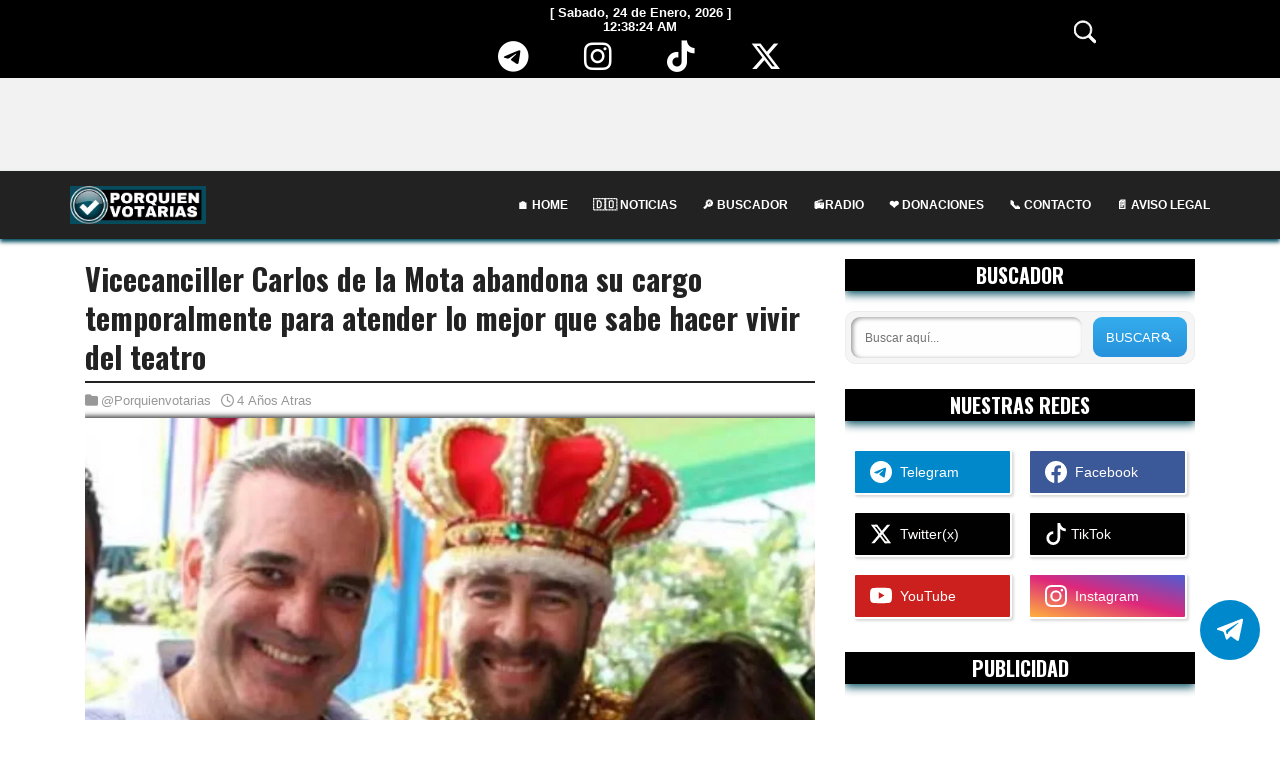

--- FILE ---
content_type: text/html; charset=UTF-8
request_url: https://www.porquienvotarias.com/2021/08/vicecanciller-carlos-de-la-mota.html
body_size: 61145
content:
<!DOCTYPE html>
<html class='ltr' dir='ltr' xmlns='http://www.w3.org/1999/xhtml' xmlns:b='http://www.google.com/2005/gml/b' xmlns:data='http://www.google.com/2005/gml/data' xmlns:expr='http://www.google.com/2005/gml/expr' xmlns:fb='http://ogp.me/ns/fb#' xmlns:og='http://ogp.me/ns#'>
<head>
<script async='async' crossorigin='anonymous' src='https://pagead2.googlesyndication.com/pagead/js/adsbygoogle.js?client=ca-pub-4190112666076660'></script>
<meta content='text/html; charset=UTF-8' http-equiv='Content-Type'/>
<meta content='width=device-width, initial-scale=1, minimum-scale=1, maximum-scale=1, user-scalable=yes' name='viewport'/>
<!-- [ Social Media Meta Tag Opens] -->
<meta content='article' property='og:type'/>
<meta content='Vicecanciller Carlos de la Mota abandona su cargo temporalmente para atender lo mejor que sabe hacer vivir del teatro ' property='og:title'/>
<meta content='https://www.porquienvotarias.com/2021/08/vicecanciller-carlos-de-la-mota.html' property='og:url'/>
<meta content='article' property='og:type'/>
<title>
Vicecanciller Carlos de la Mota abandona su cargo temporalmente para atender lo mejor que sabe hacer vivir del teatro 
</title>
<meta content='max-snippet:-1, max-image-preview:large, max-video-preview:-1' name='robots'/>
<meta content='Porquienvotarias? | La Voz Del Pueblo 🇩🇴  ' property='og:site_name'/>
<meta content='https://blogger.googleusercontent.com/img/b/R29vZ2xl/AVvXsEhKS8bbxJkGMXZpkUI6nndU4-qzU5ayBvrrr_a1R_y-5Tv-AbBj52tW0z4OwDFH1KdIPagcZNsTtFIDMQ6lQsHP0ZrrrbCXDIWuk-T7hxfBtBC0Fnomb4WMG7oJQo3q2h6-VBzOepKfBZHp/s16000/Copy+of+Play+-+2021-08-08T015602.886.webp' property='og:image'/>
<meta content='https://blogger.googleusercontent.com/img/b/R29vZ2xl/AVvXsEhKS8bbxJkGMXZpkUI6nndU4-qzU5ayBvrrr_a1R_y-5Tv-AbBj52tW0z4OwDFH1KdIPagcZNsTtFIDMQ6lQsHP0ZrrrbCXDIWuk-T7hxfBtBC0Fnomb4WMG7oJQo3q2h6-VBzOepKfBZHp/s16000/Copy+of+Play+-+2021-08-08T015602.886.webp' property='og:image:secure_url'/>
<!-- FB specific -->
<meta content='164129593943291' property='fb:admins'/>
<meta content='810881075924916' property='fb:app_id'/>
<meta content='https://www.facebook.com/porquienvotarias' property='article:publisher'/>
<meta content='https://www.facebook.com/porquienvotarias' property='article:author'/>
<!--[Social Media Meta Tag Closes] -->
<!--Start Twitter Card-->
<!--blog post-->
<meta content='summary_large_image' name='twitter:card'/>
<meta content='' name='twitter:description'/>
<meta content='Vicecanciller Carlos de la Mota abandona su cargo temporalmente para atender lo mejor que sabe hacer vivir del teatro ' name='twitter:title'/>
<meta content='summary_large_image' name='twitter:card'/>
<meta content='https://blogger.googleusercontent.com/img/b/R29vZ2xl/AVvXsEhKS8bbxJkGMXZpkUI6nndU4-qzU5ayBvrrr_a1R_y-5Tv-AbBj52tW0z4OwDFH1KdIPagcZNsTtFIDMQ6lQsHP0ZrrrbCXDIWuk-T7hxfBtBC0Fnomb4WMG7oJQo3q2h6-VBzOepKfBZHp/s16000/Copy+of+Play+-+2021-08-08T015602.886.webp' name='twitter:image'/>
<meta content='https://www.porquienvotarias.com/' name='twitter:domain'/>
<meta content='@porquienvotaria' name='twitter:site'/>
<meta content='@porquienvotaria' name='twitter:creator'/>
<meta content='https://twitter.com/porquienvotaria' name='twitter:site'/>
<!--End Twitter Card-->
<title>Vicecanciller Carlos de la Mota abandona su cargo temporalmente para atender lo mejor que sabe hacer vivir del teatro </title>
<meta content='text/html; charset=UTF-8' http-equiv='Content-Type'/>
<!-- Chrome, Firefox OS and Opera -->
<meta content='#f8f8f8' name='theme-color'/>
<!-- Windows Phone -->
<meta content='#f8f8f8' name='msapplication-navbutton-color'/>
<meta content='blogger' name='generator'/>
<link href='https://www.porquienvotarias.com/favicon.ico' rel='icon' type='image/x-icon'/>
<link href='https://www.porquienvotarias.com/2021/08/vicecanciller-carlos-de-la-mota.html' rel='canonical'/>
<link rel="alternate" type="application/atom+xml" title="Porquienvotarias? | La Voz Del Pueblo 🇩🇴   - Atom" href="https://www.porquienvotarias.com/feeds/posts/default" />
<link rel="alternate" type="application/rss+xml" title="Porquienvotarias? | La Voz Del Pueblo 🇩🇴   - RSS" href="https://www.porquienvotarias.com/feeds/posts/default?alt=rss" />
<link rel="service.post" type="application/atom+xml" title="Porquienvotarias? | La Voz Del Pueblo 🇩🇴   - Atom" href="https://www.blogger.com/feeds/1493290246382691399/posts/default" />

<link rel="alternate" type="application/atom+xml" title="Porquienvotarias? | La Voz Del Pueblo 🇩🇴   - Atom" href="https://www.porquienvotarias.com/feeds/8434148980930523441/comments/default" />
<!--Can't find substitution for tag [blog.ieCssRetrofitLinks]-->
<link href='https://blogger.googleusercontent.com/img/b/R29vZ2xl/AVvXsEhKS8bbxJkGMXZpkUI6nndU4-qzU5ayBvrrr_a1R_y-5Tv-AbBj52tW0z4OwDFH1KdIPagcZNsTtFIDMQ6lQsHP0ZrrrbCXDIWuk-T7hxfBtBC0Fnomb4WMG7oJQo3q2h6-VBzOepKfBZHp/s16000/Copy+of+Play+-+2021-08-08T015602.886.webp' rel='image_src'/>
<meta content='https://www.porquienvotarias.com/2021/08/vicecanciller-carlos-de-la-mota.html' property='og:url'/>
<meta content='Vicecanciller Carlos de la Mota abandona su cargo temporalmente para atender lo mejor que sabe hacer vivir del teatro ' property='og:title'/>
<meta content='PERIÓDICO DIGITAL DOMINICANO: Las noticias con Honestidad, Responsabilidad e Independencia.' property='og:description'/>
<meta content='https://blogger.googleusercontent.com/img/b/R29vZ2xl/AVvXsEhKS8bbxJkGMXZpkUI6nndU4-qzU5ayBvrrr_a1R_y-5Tv-AbBj52tW0z4OwDFH1KdIPagcZNsTtFIDMQ6lQsHP0ZrrrbCXDIWuk-T7hxfBtBC0Fnomb4WMG7oJQo3q2h6-VBzOepKfBZHp/w1200-h630-p-k-no-nu/Copy+of+Play+-+2021-08-08T015602.886.webp' property='og:image'/>
<meta content='general' name='rating'/>
<meta content='max-snippet:-1, max-image-preview:large, max-video-preview:-1' name='robots'/>
<link as='font' crossorigin='' href='https://fonts.gstatic.com/s/oswald/v36/TK3iWkUHHAIjg752GT8Gl-1PKw.woff2' rel='preload' type='font/woff2'/>
<link as='font' crossorigin='' href='https://fonts.gstatic.com/s/opensans/v18/mem5YaGs126MiZpBA-UN7rgOUuhpKKSTjw.woff2' rel='preload' type='font/woff2'/>
<link as='font' crossorigin='' href='https://fonts.gstatic.com/s/oswald/v36/TK3iWkUHHAIjg752GT8Gl-1PKw.woff2' rel='preload' type='font/woff2'/>
<script type='application/ld+json'>
                {
                    "@context": "https://schema.org",
                    "@type": "Organization",
                    "@id": "#Porquienvotarias",
  "name": "Porquienvotarias?",
  "url": "https://www.porquienvotarias.com",
  "logo": "https://blogger.googleusercontent.com/img/b/R29vZ2xl/AVvXsEjJypXkOaZRNJYD5_3K2_jm4kfoQ-XzWZXX0qxbPHjqdBJMBoB0AbnJ8ke2J0GISqix0ca13X65Hi6hN9lB8C2b0OPvUGllUxDXVWpOxF-JcGq5vtV_B3V-o0k6kbcuHtXfioB9UvRYXRd-/s1083/PORQUIENVOTARIAS_+ORIGINAL+%281%29.png", "description":"Noticias de última hora sobre la actualidad en República Dominicana y Latinoamérica: Política, economía, deportes, cultura, ciencia y tecnología",
                    "email": "Contacto@poquienvotarias.com",

                    "sameAs" : [
  
                                "https://twitter.com/porquienvotaria",
  
                    			"https://www.facebook.com/porquienvotarias",
                    	
                    			"https://www.youtube.com/channel/UCyi2ClbMGEmWNl-6Tr-VE0Q",
  
                    			"https://www.instagram.com/porquienvotarias",

                                "https://telegram.me/porquienvotarias",
  
                                "https://www.tiktok.com/@porquienvotariastv"

                                ]
                }
</script>
<link href='https://www.porquienvotarias.com/feeds/posts/default' rel='alternate' title='Porquienvotarias? | La Voz Del Pueblo 🇩🇴   - Atom' type='application/atom+xml'/>
<link href='https://www.porquienvotarias.com/feeds/posts/default?alt=rss' rel='alternate' title='Porquienvotarias? | La Voz Del Pueblo 🇩🇴   » Feed' type='application/rss+xml'/>
<link href='https://www.porquienvotarias.com/feeds/1493290246382691399/posts/default' rel='alternate' title='Porquienvotarias? | La Voz Del Pueblo 🇩🇴   - Atom' type='application/atom+xml'/>
<link href='https://www.porquienvotarias.com/feeds/comments/default?alt=rss' rel='alternate' title='Porquienvotarias? | La Voz Del Pueblo 🇩🇴   » Comments Feed' type='application/rss+xml'/>
<!--DNS PREFETCH AND PRECONNECT -->
<link href='https://www.googletagservices.com' rel='preconnect'/>
<link href='https://ad.doubleclick.net' rel='preconnect'/>
<link href='https://porquienvotarias.com/' rel='preconnect'/>
<link href='https://securepubads.g.doubleclick.net' rel='preconnect'/>
<link href='https://pagead2.googlesyndication.com' rel='preconnect'/>
<link href='https://www.google-analytics.com' rel='preconnect'/>
<link href='//adservice.google.ca' rel='dns-prefetch'/><link href='//googleads.g.doubleclick.net' rel='dns-prefetch'/><link href='//adservice.google.com' rel='dns-prefetch'/><link href='//www.googletagservices.com' rel='dns-prefetch'/><link href='//pagead2.googlesyndication.com' rel='dns-prefetch'/><link href='//maxcdn.bootstrapcdn.com' rel='dns-prefetch'/><link href='//resources.blogblog.com' rel='dns-prefetch'/><link href='//fonts.googleapis.com' rel='dns-prefetch'/><link href='//disqus.com' rel='dns-prefetch'/><link href='//github.com' rel='dns-prefetch'/><link href='//cdn.rawgit.com' rel='dns-prefetch'/><link href='//1.bp.blogspot.com' rel='dns-prefetch'/><link href='//2.bp.blogspot.com' rel='dns-prefetch'/><link href='//3.bp.blogspot.com' rel='dns-prefetch'/><link href='//4.bp.blogspot.com' rel='dns-prefetch'/><link href='//www.blogger.com' rel='dns-prefetch'/><link href='//www.facebook.com' rel='dns-prefetch'/><link href='//plus.google.com' rel='dns-prefetch'/><link href='//twitter.com' rel='dns-prefetch'/><link href='//www.youtube.com' rel='dns-prefetch'/><link href='//feedburner.google.com' rel='dns-prefetch'/><link href='//feeds.feedburner.com' rel='dns-prefetch'/><link href='//platform.twitter.com' rel='dns-prefetch'/><link href='//apis.google.com' rel='dns-prefetch'/><link href='//connect.facebook.net' rel='dns-prefetch'/><link href='//www.google-analytics.com' rel='dns-prefetch'/><link href='//www.gstatic.com' rel='dns-prefetch'/><link href='//static.xx.fbcdn.net' rel='dns-prefetch'/><link href='//tpc.googlesyndication.com' rel='dns-prefetch'/><link href='//syndication.twitter.com' rel='dns-prefetch'/><link href='//fonts.gstatic.com' rel='dns-prefetch'/><link href='https://lh3.googleusercontent.com' rel='dns-prefetch'/><link href='https://tpc.googlesyndication.com' rel='dns-prefetch'/><link href='https://img.youtube.com' rel='dns-prefetch'/><link href='https://www.googletagmanager.com' rel='dns-prefetch'/><link href='https://adservice.google.co.id/' rel='dns-prefetch'/><link href='//cdnjs.cloudflare.com/' rel='dns-prefetch'/><link href='//resources.blogblog.com/' rel='dns-prefetch'/><link href="https://www.google.com" rel='dns-prefetch' /><link href="https://www.w3.org" rel='dns-prefetch' /><link href='https://statically.io/' rel='dns-prefetch'/><link href='https://ajax.googleapis.com' rel='dns-prefetch'/><link href='https://cdnjs.cloudflare.com' rel='dns-prefetch'/><link href='https://apis.google.com' rel='dns-prefetch'/><link href='https://cdn.rawgit.com' rel='dns-prefetch'/><link href='https://www.gstatic.com' rel='dns-prefetch'/>
<!--DNS PREFETCH AND PRECONNECT -->
<!-- Google Fonts -->
<link href="//fonts.googleapis.com/css?family=Oswald:300,400,700%7COpen+Sans:400,700,400italic" media="all" rel="stylesheet" type="text/css">
<link href='https://cdn.jsdelivr.net/npm/remixicon@2.5.0/fonts/remixicon.css' rel='stylesheet'/>
<!-- Template Style CSS -->
<style id='page-skin-1' type='text/css'><!--
/*
-----------------------------------------------
WebSite Template Style
Name:        Porquienvotarias?
License:     @Porquienvotarias&#8482; &#169;2022, All Rights Reserved
Version:     22.0
Author:      @Porquienvotarias
Author Url:  https://www.porquienvotarias.com
----------------------------------------------- */
/*-- Reset CSS --*/
/* PRELOADER */
ul.no-posts {
text-align: center;
}
html .home {
overflow-x: hidden;
}
#google_translate_element {
clear: both;
}
#loader {
display:none!important;
position: fixed;
top: 0;
bottom: 0;
margin: auto;
background: #7981B2;
height: 100%;
width: 100%;
z-index: 99999;
}
#outline {
stroke-dasharray: 2.42777px, 242.77666px;
stroke-dashoffset: 0;
-webkit-animation: anim 1.6s linear infinite;
animation: anim 1.6s linear infinite;
}
@-webkit-keyframes anim {
12.5% {
stroke-dasharray: 33.98873px, 242.77666px;
stroke-dashoffset: -26.70543px;
}
43.75% {
stroke-dasharray: 84.97183px, 242.77666px;
stroke-dashoffset: -84.97183px;
}
100% {
stroke-dasharray: 2.42777px, 242.77666px;
stroke-dashoffset: -240.34889px;
}
}
@keyframes anim {
12.5% {
stroke-dasharray: 33.98873px, 242.77666px;
stroke-dashoffset: -26.70543px;
}
43.75% {
stroke-dasharray: 84.97183px, 242.77666px;
stroke-dashoffset: -84.97183px;
}
100% {
stroke-dasharray: 2.42777px, 242.77666px;
stroke-dashoffset: -240.34889px;
}
}
.check-out {
position: absolute;
bottom: 0.5rem;
left: 50%;
transform: translateX(-50%);
font-size: 2rem;
color: #fff;
}
a,abbr,acronym,address,applet,b,big,blockquote,body,caption,center,cite,code,dd,del,dfn,div,dl,dt,em,fieldset,font,form,h1,h2,h3,h4,h5,h6,html,i,iframe,img,ins,kbd,label,legend,li,object,p,pre,q,s,samp,small,span,strike,strong,sub,sup,table,tbody,td,tfoot,th,thead,tr,tt,u,ul,var{
padding:0;
border:0;
outline:0;
vertical-align:baseline;
background:0 0;;
text-decoration:none;
}
form,textarea,input,button{
-webkit-appearance:none;
-moz-appearance:none;
appearance:none;
border-radius:0
}
dl,ul{
list-style-position:inside;
font-weight:400;
list-style:none
}
ul li{
list-style:none
}
caption,th{
text-align:center
}
img{
border:none;
position:relative
}
a,a:visited{
text-decoration:none
}
a:visited {
text-decoration:none
}
.clearfix{
clear:both
}
.section,.widget,.widget ul{
margin:0;
padding:0
}
a{
color:#da1f26
}
a:hover{
color:#222222;
transition:all .1s ease-in-out;transform:scale(1.1);
}
a img{
border:0
}
abbr{
text-decoration:none
}
.CSS_LIGHTBOX{
z-index:999999!important
}
.separator a{
clear:none!important;
float:none!important;
margin-left:0!important;
margin-right:0!important
}
#navbar-iframe,.widget-item-control,a.quickedit,.home-link,.feed-links{
display:none!important
}
.center{
display:table;
margin:0 auto;
position:relative
}
.widget > h2,.widget > h3{
display:none
}
h1,h2,h3,h4,h5,h6 {font-family:'Quicksand',OSWALD;font-weight:700;}
/*-- Body Content CSS --*/
body{
text-rendering: optimizeLegibility;
background-color:#fff;
font-family:'',sans-serif;
font-size:14px;
font-weight:400;
color:#000000;
word-wrap:break-word;
margin:0;
padding:0
}
.row{
width:1140px
}
#content-wrapper{
float:left;
width:100%;
margin:50px 0
}
.home #content-wrapper {
margin:25px 0 ;
}
.item #content-wrapper{
margin:20px 0
}
#content-wrapper > .container{
position:relative;
margin:0 auto
}
#main-wrapper{
overflow:hidden;
padding:0;
margin:0 -7px
}
.item #main-wrapper{
margin:0;
float: left;
overflow: hidden;
width: 66.66666667%;
box-sizing: border-box;
word-wrap: break-word;
padding: 0 15px;
margin: 0;
}
#sidebar-wrapper{
display:none;
float: right;
overflow: hidden;
width: 33.33333333%;
box-sizing: border-box;
word-wrap: break-word;
padding: 0 15px;
}
.item #sidebar-wrapper {
display:block;
}
.sidebar .widget{
position:relative;
overflow:hidden;
background-color:#fff;
box-sizing:border-box;
padding:0;
margin:0 0 25px
}
.sidebar .widget-title{
position:relative;
float:left;
width:100%;
height:32px;
background-color:#000000;
display:block;
margin:0 0 20px
}
.sidebar .widget-title > h3{
position:relative;
display:block;
height:32px;
font-size:20px;
color:#ffffff;
font-weight:700;
line-height:32px;
text-align:center;
text-transform:uppercase;
padding:0 15px;
margin:0;
border-radius:2px 2px 0 0;
box-shadow: 0 3px 10px 0 #004c5e;
}
.sidebar .widget-content{
float:left;
width:100%;
margin:0
}
.list-label li{
position:relative;
display:block;
padding:8px 0;
border-top:1px dotted #eaeaea
}
.list-label li:first-child{
padding:0 0 8px;
border-top:0
}
.list-label li:last-child{
padding-bottom:0;
border-bottom:0
}
.list-label li a{
display:block;
color:#222222;
font-size:13px;
font-weight:400;
text-transform:capitalize;
transition:color .17s
}
.list-label li a:before{
content:"\f105";
float:left;
color:#222222;
font-size:12px;
font-weight:400;
font-family:FontAwesome;
margin:0 3px 0 0;
transition:color .17s
}
.list-label li a:hover{
color:#da1f26
}
.list-label .label-count{
position:relative;
float:right;
font-weight:400
}
.cloud-label li{
position:relative;
float:left;
margin:0 5px 5px 0
}
.cloud-label li a{
display:block;
height:26px;
background-color:#fff;
color:#222222;
font-size:12px;
line-height:26px;
font-weight:400;
padding:0 10px;
border:1px solid #eaeaea;
border-radius:3px;
transition:all .17s ease
}
.cloud-label li a:hover{
color:#da1f26
}
.cloud-label .label-count{
display:none
}
.sidebar .FollowByEmail > .widget-title > h3{
margin:0
}
.FollowByEmail .widget-content{
position:relative;
overflow:hidden;
background-color:#da1f26;
font-weight:400;
text-align:center;
box-sizing:border-box;
padding:20px
}
.FollowByEmail .widget-content > h3{
font-size:18px;
color:#fff;
font-weight:700;
margin:0 0 13px
}
.FollowByEmail .before-text{
font-size:13px;
color:#fff;
line-height:1.4em;
margin:0 0 15px;
display:block;
padding:0 15px;
overflow:hidden
}
.FollowByEmail .follow-by-email-inner{
position:relative
}
.FollowByEmail .follow-by-email-inner .follow-by-email-address{
width:100%;
height:34px;
color:#888;
font-size:11px;
font-family:inherit;
text-align:center;
padding:0 10px;
margin:0 0 10px;
box-sizing:border-box;
border:1px solid #eaeaea;
transition:ease .17s
}
.FollowByEmail .follow-by-email-inner .follow-by-email-address:focus{
border-color:rgba(0,0,0,0.1)
}
.FollowByEmail .follow-by-email-inner .follow-by-email-submit{
width:100%;
height:34px;
font-family:inherit;
font-size:11px;
color:#fff;
background-color:#222222;
text-transform:uppercase;
text-align:center;
font-weight:700;
cursor:pointer;
margin:0;
border:0;
transition:opacity .17s
}
.FollowByEmail .follow-by-email-inner .follow-by-email-submit:hover{
opacity:.8
}
#ArchiveList ul.flat li{
color:#222222;
font-size:13px;
font-weight:400;
padding:8px 0;
border-bottom:1px dotted #eaeaea
}
#ArchiveList ul.flat li:first-child{
padding-top:0
}
#ArchiveList ul.flat li:last-child{
padding-bottom:0;
border-bottom:0
}
#ArchiveList .flat li > a{
display:block;
color:#222222;
transition:color .17s
}
#ArchiveList .flat li > a:hover{
color:#da1f26
}
#ArchiveList .flat li > a:before{
content:"\f105";
float:left;
color:#222222;
font-size:12px;
font-weight:400;
font-family:FontAwesome;
margin:0 3px 0 0;
display:inline-block;
transition:color .17s
}
#ArchiveList .flat li > a > span{
position:relative;
float:right;
font-weight:400
}
.PopularPosts .post{
overflow:hidden;
margin:20px 0 0
}
.PopularPosts .post:first-child{
margin:0
}
.PopularPosts .post-image-link{
position:relative;
width:80px;
height:65px;
float:left;
overflow:hidden;
display:block;
vertical-align:middle;
margin:0 12px 0 0
}
.PopularPosts .post-info{
overflow:hidden
}
.PopularPosts .post-title{
font-size:14px;
font-weight:BOLDER;
line-height:1.4em;
margin:0 0 5px
}
.PopularPosts .post-title a{
display:block;
color:#222222;
transition:color .17s
}
.PopularPosts .post-title a:hover{
color:#da1f26
}
.PopularPosts .post-meta{
font-size:11px
}
.PopularPosts .post-date:before{
font-size:10px
}
.FeaturedPost .post-image-link{
display:block;
position:relative;
overflow:hidden;
width:100%;
height:180px;
margin:0 0 13px
}
.FeaturedPost .post-title{
font-size:18px;
overflow:hidden;
font-weight:500;
line-height:1.4em;
margin:0 0 10px
}
.FeaturedPost .post-title a{
color:#222222;
display:block;
transition:color .17s ease
}
.FeaturedPost .post-title a:hover{
color:#da1f26
}
.Text{
font-size:13px
}
.contact-form-widget form{
font-weight:400
}
.contact-form-name{
float:left;
width:100%;
height:30px;
font-family:inherit;
font-size:13px;
line-height:30px;
box-sizing:border-box;
padding:5px 10px;
margin:0 0 10px;
border:1px solid #eaeaea
}
.contact-form-email{
float:left;
width:100%;
height:30px;
font-family:inherit;
font-size:13px;
line-height:30px;
box-sizing:border-box;
padding:5px 10px;
margin:0 0 10px;
border:1px solid #eaeaea
}
.contact-form-email-message{
float:left;
width:100%;
font-family:inherit;
font-size:13px;
box-sizing:border-box;
padding:5px 10px;
margin:0 0 10px;
border:1px solid #eaeaea
}
.contact-form-button-submit{
float:left;
width:100%;
height:30px;
background-color:#da1f26;
font-size:13px;
color:#fff;
line-height:30px;
cursor:pointer;
box-sizing:border-box;
padding:0 10px;
margin:0;
border:0;
transition:background .17s ease
}
.contact-form-button-submit:hover{
background-color:#222222
}
.contact-form-error-message-with-border{
float:left;
width:100%;
background-color:#fbe5e5;
font-size:11px;
text-align:center;
line-height:11px;
padding:3px 0;
margin:10px 0;
box-sizing:border-box;
border:1px solid #fc6262
}
.contact-form-success-message-with-border{
float:left;
width:100%;
background-color:#eaf6ff;
font-size:11px;
text-align:center;
line-height:11px;
padding:3px 0;
margin:10px 0;
box-sizing:border-box;
border:1px solid #5ab6f9
}
.contact-form-cross{
margin:0 0 0 3px
}
.contact-form-error-message,.contact-form-success-message{
margin:0
}
.BlogSearch .search-input{
float:left;
width:75%;
height:30px;
background-color:#fff;
font-weight:400;
font-size:13px;
line-height:30px;
box-sizing:border-box;
padding:5px 10px;
border:1px solid #eaeaea;
border-right-width:0
}
.BlogSearch .search-action{
float:right;
width:25%;
height:30px;
font-family:inherit;
font-size:13px;
line-height:30px;
cursor:pointer;
box-sizing:border-box;
background-color:#da1f26;
color:#fff;
padding:0 5px;
border:0;
transition:background .17s ease
}
.BlogSearch .search-action:hover{
background-color:#222222
}
.Profile .profile-img{
float:left;
width:80px;
height:80px;
margin:0 15px 0 0;
transition:all .17s ease
}
.Profile .profile-datablock{
margin:0
}
.Profile .profile-data .g-profile{
display:block;
font-size:14px;
color:#222222;
margin:0 0 5px;
transition:color .17s ease
}
.Profile .profile-data .g-profile:hover{
color:#da1f26
}
.Profile .profile-info > .profile-link{
color:#222222;
font-size:11px;
margin:5px 0 0;
transition:color .17s ease
}
.Profile .profile-info > .profile-link:hover{
color:#da1f26
}
.Profile .profile-datablock .profile-textblock{
display:none
}
.common-widget .LinkList ul li,.common-widget .PageList ul li{
width:calc(50% - 5px);
padding:7px 0 0
}
.common-widget .LinkList ul li:nth-child(odd),.common-widget .PageList ul li:nth-child(odd){
float:left
}
.common-widget .LinkList ul li:nth-child(even),.common-widget .PageList ul li:nth-child(even){
float:right
}
.common-widget .LinkList ul li a,.common-widget .PageList ul li a{
display:block;
color:#222222;
font-size:13px;
font-weight:400;
transition:color .17s ease
}
.common-widget .LinkList ul li a:hover,.common-widget .PageList ul li a:hover{
color:#da1f26
}
.common-widget .LinkList ul li:first-child,.common-widget .LinkList ul li:nth-child(2),.common-widget .PageList ul li:first-child,.common-widget .PageList ul li:nth-child(2){
padding:0
}
.post-image-wrap{
position:relative;
display:block
}
.post-image-link:hover:after,.post-image-wrap:hover .post-image-link:after{
opacity:1
}
.post-image-link,.comments .avatar-image-container{
background-color:#f9f9f9
}
.post-thumb{
display:block;
position:relative;
width:100%;
height:100%;
color:transparent;
object-fit:cover;
z-index:1;
opacity: 0;
transition:opacity .35s ease,transform .35s ease
}
.post-thumb.lazy-yard {
opacity: 1;
}
.widget-title > h3{
display:none
}
#brand-services-wrap .widget-title {
display:none;
}
#brand-services-wrap .widget-title > h3 {
display: block;
font-size: 42px;
color: #222222;
font-weight: 700;
}
.custom-widget li{
overflow:hidden;
margin:20px 0 0
}
.custom-widget li:first-child{
padding:0;
margin:0;
border:0
}
.custom-widget .post-image-link{
position:relative;
width:80px;
height:60px;
float:left;
overflow:hidden;
display:block;
vertical-align:middle;
margin:0 12px 0 0
}
.custom-widget .post-info{
overflow:hidden
}
.custom-widget .post-title{
overflow:hidden;
font-size:13px;
font-weight:400;
line-height:1.5em;
margin:0 0 3px
}
.custom-widget .post-title a{
display:block;
color:#222222;
transition:color .17s
}
.custom-widget li:hover .post-title a{
color:#da1f26
}
.custom-widget .post-meta{
font-size:12px
}
#editorial-wrap .container {
margin: 0 auto;
}
.editorial-authors {
display: flex;
flex-wrap: wrap;
margin: 0 -15px 0;
}
.editorial-authors .widget {
display: block;
width: 33.33333%;
padding:0 15px;
box-sizing: border-box;
border-radius: 12px;
text-align: center;
}
.editorial-authors .widget .editorial-avatar-wrap {
position: relative;
}
.editorial-authors .widget .editorial-avatar-wrap .editorial-avatar {
display: block;
width: 100%;
height: 510px;
overflow: hidden;
}
.editorial-authors .widget .editorial-avatar-wrap .editorial-avatar img {
display: block;
width: 100%;
height: 100%;
object-fit: cover;
margin: 0;
}
.editorial-authors .widget .editorial-avatar-wrap .editorial-info {
position: absolute;
bottom: 0;
left: 0;
right: 0;
padding: 30px 30px 34px;
text-align: center;
background-image: -webkit-gradient(linear,left top,left bottom,from(#000),to(transparent));
background-image: -webkit-linear-gradient(bottom,#000,transparent);
background-image: -moz-linear-gradient(bottom,#000,transparent);
background-image: -ms-linear-gradient(bottom,#000,transparent);
background-image: -o-linear-gradient(bottom,#000,transparent);
background-image: linear-gradient(bottom,#000,transparent);
filter: progid:DXImageTransform.Microsoft.gradient(startColorStr='#000',endColorStr='rgba(0, 0, 0, 0)');
}
.editorial-authors .widget .editorial-avatar-wrap .editorial-info .editorial-title {
font-size: 22px;
color: #fff;
font-weight: 700;
margin: 0 0 2px;
}
.editorial-authors .widget .editorial-avatar-wrap .editorial-info .editorial-meta {
font-size: 14px;
color: #fff;
font-weight: 400;
margin: 0;
display: block;
}
#editorial-wrap .head-text {
margin: 15px 0 50px;
}
#editorial-wrap {
display: none;
margin-bottom: 50px;
}
.top-bar-bg{
background-color: rgba(68,63,69,0.9);
position: absolute;
top: 0;
left: 0;
width: 100%;
height: 100%;
box-sizing: border-box;
}
#top-bar .container{
margin:0 auto
}
.top-bar-nav{
position:relative;
float:right;
display:block
}
.top-bar-nav .widget > .widget-title{
display:none
}
.top-bar-nav ul li{
float:left
}
.top-bar-nav ul li > a{
height:30px;
display:block;
color:#fff;
font-size:12px;
font-weight:400;
line-height:30px;
margin:0 0 0 10px;
padding:0 5px;
transition:color .17s
}
.top-bar-nav ul li:first-child > a{
padding:0 5px 0 0
}
.top-bar-nav ul > li:hover > a{
color:#da1f26
}
.top-bar-social{
float:left;
width:66.66666667%;
position:relative;
display:block;
margin: 0;
padding:25px 0 0;
text-align:center;
}
#author-email-pic {
width: 33.33333333%;
float: right;
}
#author-email-pic img {
height: auto;
max-width: 100%;
vertical-align: top;
}
.top-bar-social .BlogSearch {
max-width: 550px;
width: 100%;
margin: 0 auto;
overflow:hidden;
}
.top-bar-social .BlogSearch .widget-content {
background:transparent;
}
.top-bar-social .BlogSearch .search-input {
border-radius: 10px;
height: auto;
font-size: 15px;
width: 100%;
color: #888;
font-family: inherit;
text-align: center;
padding: 0;
margin: 0 0 10px;
box-sizing: border-box;
border: 1px solid #eaeaea;
transition: ease .17s;
line-height: 50px;
}
.top-bar-social .BlogSearch .search-input input {
width: 100%;
box-sizing: border-box;
padding: 0 10px;
border: 0;
text-align:center;
height: 50px;
border-radius: 10px;
line-height: 50px;
}
.top-bar-social .BlogSearch .search-action {
width:auto;
display: inline-block;
padding: 0 15px;
box-sizing: border-box;
border-radius: 30px;
background:#da1f26;
height: 45px;
font-size: 14px;
letter-spacing: 1px;
float: none;
}
.top-bar-social .LinkList {
margin-top:15px;
}
.top-bar-social .widget-title > h3 {
display: block;
color: #f2f2f2;
font-size: 36px;
line-height: 42px;
font-weight: 700;
margin: 0 0 15px;
}
.top-bar-social .LinkList >  .widget-title{
display:none
}
.top-bar-social ul > li{
display:inline-block
}
.top-bar-social ul > li > a{
display:block;
width:30px;
height:30px;
border:1px solid rgba(158, 158, 158, 0.15);
color:#ffffff;
font-size:14px;
text-align:center;
line-height:30px;
padding:0;
margin:0 0 0 10px;
transition:all .17s ease;
border-radius:50%;
}
.top-bar-social ul > li:hover > a{
color:#da1f26
}
.social a:before{
display:inline-block;
font-family:FontAwesome;
font-style:normal;
font-weight:400
}
.social .facebook a:before{
content:"\f230"
}
.social .facebook-f a:before{
content:"\f09a"
}
.social .twitter a:before{
content:"\f099"
}
.social .gplus a:before{
content:"\f0d5"
}
.social .rss a:before{
content:"\f09e"
}
.social .youtube a:before{
content:"\f16a"
}
.social .skype a:before{
content:"\f17e"
}
.social .stumbleupon a:before{
content:"\f1a4"
}
.social .tumblr a:before{
content:"\f173"
}
.social .vk a:before{
content:"\f189"
}
.social .stack-overflow a:before{
content:"\f16c"
}
.social .github a:before{
content:"\f09b"
}
.social .linkedin a:before{
content:"\f0e1"
}
.social .dribbble a:before{
content:"\f17d"
}
.social .soundcloud a:before{
content:"\f1be"
}
.social .behance a:before{
content:"\f1b4"
}
.social .digg a:before{
content:"\f1a6"
}
.social .instagram a:before{
content:"\f16d"
}
.social .pinterest a:before{
content:"\f0d2"
}
.social .pinterest-p a:before{
content:"\f231"
}
.social .twitch a:before{
content:"\f1e8"
}
.social .delicious a:before{
content:"\f1a5"
}
.social .codepen a:before{
content:"\f1cb"
}
.social .reddit a:before{
content:"\f1a1"
}
.social .whatsapp a:before{
content:"\f232"
}
.social .snapchat a:before{
content:"\f2ac"
}
.social .email a:before{
content:"\f0e0"
}
.social .external-link a:before{
content:"\f14c"
}
.social-color .facebook a,.social-color .facebook-f a{
background-color:#3b5999
}
.social-color .twitter a{
background-color:#00acee
}
.social-color .gplus a{
background-color:#db4a39
}
.social-color .youtube a{
background-color:#db4a39
}
.social-color .instagram a{
background-color:#bc3490
}
.social-color .pinterest a,.social-color .pinterest-p a{
background-color:#ca2127
}
.social-color .dribbble a{
background-color:#ea4c89
}
.social-color .linkedin a{
background-color:#0077b5
}
.social-color .tumblr a{
background-color:#365069
}
.social-color .twitch a{
background-color:#6441a5
}
.social-color .rss a{
background-color:#ffc200
}
.social-color .skype a{
background-color:#00aff0
}
.social-color .stumbleupon a{
background-color:#eb4823
}
.social-color .vk a{
background-color:#4a76a8
}
.social-color .stack-overflow a{
background-color:#f48024
}
.social-color .github a{
background-color:#24292e
}
.social-color .soundcloud a{
background-color:#ff5400
}
.social-color .behance a{
background-color:#191919
}
.social-color .digg a{
background-color:#1b1a19
}
.social-color .delicious a{
background-color:#0076e8
}
.social-color .codepen a{
background-color:#000
}
.social-color .reddit a{
background-color:#ff4500
}
.social-color .whatsapp a{
background-color:#3fbb50
}
.social-color .snapchat a{
background-color:#ffe700
}
.social-color .email a{
background-color:#888
}
.social-color .external-link a{
background-color:#222222
}
.home #header-wrap {
position:fixed;
transition: all .3s ease;
}
#header-wrap{
background:#222222;
position: relative;
left: 0;
top: 0;
padding: 0;
width: 100%;
height: 68px;
z-index: 1010;
box-shadow: 0 3px 4px 0 #004c5e;
}
#header-wrap .container{
margin:0 auto;
position:relative;
}
.darkHeader {
background-color: #000!important;
height:68px;
box-shadow: 0 3px 4px 0 #004c5e;
}
.header-logo{
position:relative;
float:left;
height:38px;
margin:15px 0 0
}
.header-logo .header-brand{
display:inline-block;
line-height:0
}
.header-logo img{
max-width:100%;
height:38px;
vertical-align:middle
}
.header-logo h1{
color:#ffffff;
font-size:20px;
line-height:38px;
margin:0
}
.header-logo p{
font-size:12px;
margin:5px 0 0
}
#parallax-menu {
display: none;
}
.home #parallax-menu {
display: block;
}
.scrolling-menu {
float: right;
position: relative;
height: 68px;
}
.scrolling-menu ul > li {
float: left;
position: relative;
margin: 0;
padding: 0;
transition: color .17s;
}
.scrolling-menu ul > li > a {
position: relative;
color: #ffffff;
font-size: 12px;
font-weight: 600;
text-transform: uppercase;
line-height: 68px;
display: inline-block;
text-decoration: none;
padding: 0 10px;
margin: 0 0 0 5px;
transition: color .17s;
}
.home #main-menu {
display:none;
}
#main-menu{
float:right
}
#main-menu .widget,#main-menu .widget > .widget-title{
display:none
}
#main-menu .show-menu{
display:block
}
#main-menu{
position:relative;
height:68px;
z-index:15
}
#main-menu ul > li{
float:left;
position:relative;
margin:0;
padding:0;
transition:color .17s
}
#main-menu ul > li > a{
position:relative;
color:#ffffff;
font-size:12px;
font-weight:600;
text-transform:uppercase;
line-height:68px;
display:inline-block;
text-decoration:none;
padding:0 10px;
margin:0 0 0 5px;
transition:color .17s
}
#main-menu #main-menu-nav > li:last-child > a{
padding:0 0 0 10px
}
#main-menu ul > li > a:hover{
color:#da1f26
}
#main-menu ul > li > ul{
position:absolute;
float:left;
left:0;
top:68px;
width:180px;
background-color:#222222;
z-index:99999;
margin-top:0;
padding:0;
visibility:hidden;
opacity:0
}
#main-menu ul > li > ul > li > ul{
position:absolute;
float:left;
top:0;
left:100%;
margin-left:0
}
#main-menu ul > li > ul > li{
display:block;
float:none;
position:relative;
transition:background .17s ease
}
#main-menu ul > li > ul > li a{
display:block;
height:34px;
font-size:11px;
color:#ffffff;
line-height:34px;
box-sizing:border-box;
padding:0 15px;
margin:0
}
#main-menu ul > li > ul > li:hover{
background-color:#da1f26
}
#main-menu ul > li > ul > li:hover > a{
color:#fff
}
#main-menu ul > li.has-sub > a:after{
content:'\f107';
float:right;
font-family:FontAwesome;
font-size:12px;
font-weight:400;
margin:0 0 0 6px
}
#main-menu ul > li > ul > li.has-sub > a:after{
content:'\f105';
float:right;
margin:0
}
#main-menu ul > li:hover > ul,#main-menu ul > li > ul > li:hover > ul{
visibility:visible;
opacity:1
}
#main-menu ul ul{
transition:all .17s ease
}
.mobile-menu-toggle, .scrolling-mobile-menu-toggle{
display:none;
position:absolute;
right:1%;
top:0;
height:68px;
line-height:68px;
z-index:20;
color:#ffffff;
font-size:21px;
font-weight:400;
text-align:left;
cursor:pointer;
padding:0 0 0 20px;
transition:color .17s ease
}
.home .mobile-menu-toggle, .home .mobile-menu-wrap {
display:none;
}
.mobile-menu-toggle:before, .scrolling-mobile-menu-toggle:before{
content:"\f0c9";
font-family:FontAwesome
}
.nav-active .mobile-menu-toggle:before, .scrolling-active .scrolling-mobile-menu-toggle:before{
content:"\f00d";
font-family:FontAwesome
}
.mobile-menu-toggle:hover, .scrolling-mobile-menu-toggle:hover{
color:#da1f26
}
.overlay{
display:none;
position:fixed;
top:0;
left:0;
right:0;
bottom:0;
z-index:990;
background:rgba(0,0,0,0.8)
}
.mobile-menu-wrap, .scrolling-mobile-menu-wrap{
display:none
}
.mobile-menu, .scrolling-mobile-menu{
position:absolute;
top:68px;
left:0;
width:100%;
background-color:#222222;
box-sizing:border-box;
visibility:hidden;
z-index:1000;
opacity:0;
border-top:1px solid rgba(255,255,255,0.05);
transition:all .17s ease
}
.nav-active .mobile-menu, .scrolling-active .scrolling-mobile-menu{
visibility:visible;
opacity:1
}
.mobile-menu > ul, .scrolling-mobile-menu > ul{
margin:0
}
.mobile-menu .m-sub{
display:none;
padding:0
}
.mobile-menu ul li, .scrolling-mobile-menu ul li{
position:relative;
display:block;
overflow:hidden;
float:left;
width:100%;
font-size:11px;
font-weight:600;
text-transform:uppercase;
line-height:38px;
border-bottom:1px solid rgba(255,255,255,0.05)
}
.mobile-menu ul li:last-child, .scrolling-mobile-menu ul li:last-child{
border-bottom:0
}
.mobile-menu > ul li ul{
overflow:hidden
}
.mobile-menu ul li a, .scrolling-mobile-menu ul li a{
color:#ffffff;
padding:0 20px;
display:block;
transition:all .17s ease
}
.mobile-menu ul li a:hover, .scrolling-mobile-menu ul li a:hover{
color:#da1f26
}
.mobile-menu ul li.has-sub .submenu-toggle{
position:absolute;
top:0;
right:0;
color:#ffffff;
cursor:pointer;
border-left:1px solid rgba(255,255,255,0.05)
}
.mobile-menu ul li.has-sub .submenu-toggle:after{
content:'\f105';
font-family:FontAwesome;
font-weight:400;
float:right;
width:38px;
font-size:16px;
line-height:38px;
text-align:center;
transition:all .17s ease
}
.mobile-menu ul li.has-sub .submenu-toggle:hover{
color:#da1f26
}
.mobile-menu ul li.has-sub.show > .submenu-toggle:after{
transform:rotate(90deg)
}
.mobile-menu ul li ul li:first-child{
border-top:1px solid rgba(255,255,255,0.05)
}
.mobile-menu ul li ul li{
background-color:rgba(255,255,255,0.05)
}
#intro-wrap{
display:none;
position:relative;
float:left;
width:100%;
z-index:2;
margin:0
}
#main-intro{
position:relative;
float:left;
width:100%;
height:100%;
background: linear-gradient(125deg, #00FF57 0%, #010033 40%, #460043 70%, #F0FFC5 100%), linear-gradient(55deg, #0014C9 0%, #410060 100%), linear-gradient(300deg, #FFC700 0%, #001AFF 100%), radial-gradient(135% 215% at 115% 40%, #393939 0%, #393939 40%, #849561 calc(40% + 1px), #849561 60%, #EED690 calc(60% + 1px), #EED690 80%, #ECEFD8 calc(80% + 1px), #ECEFD8 100%), linear-gradient(125deg, #282D4F 0%, #282D4F 40%, #23103A calc(40% + 1px), #23103A 70%, #A0204C calc(70% + 1px), #A0204C 88%, #FF6C00 calc(88% + 1px), #FF6C00 100%);
background-blend-mode: overlay, screen, overlay, overlay, normal;
}
#main-intro .widget{
height:100%;
width:100%;
display:block;
overflow:hidden
}
#main-intro .widget.HTML, #main-intro #HTML100 {
display: none;
}
.intro-flex {
position: absolute;
top: 0;
left: 0;
width: 100%;
height: 100%;
margin: 0;
display: flex;
justify-content: center;
}
.intro-flex .container {
display: flex;
align-items: flex-start;
position: relative;
}
.intro-content{
position:absolute;
bottom:50%;
left: 0;
transform: translate(0,50%);
display: flex;
flex-direction: column;
max-width: 40%;
text-align:left;
margin:0
}
.intro-title{
font-size:50px;
color:#ffffff;
font-weight:700;
margin:0 0 30px
}
.intro-snippet{
font-size:18px;
line-height:20px;
color:#f2f2f2;
margin:0;
FONT-FAMILY: system-ui;
}
.intro-action a, .service-action a{
display:inline-block;
height:40px;
background-color:#da1f26;
font-size:18px;
color:#fff;
line-height:40px;
padding:0 25px;
margin:30px 0 0;
border-radius:3px;
transition:background .17s ease;
font-weight: bolder;
box-shadow: 0 8px 10px 0 #004c5e;
}
.intro-action a:hover{
background-color:#222222
}
#brand-services-wrap{
display:none;
float:left;
width:100%;
background:#ffffff;
padding:30px 0
}
#brand-services-wrap .container {
position: relative;
margin: 0 auto;
}
#brand-services-wrap ul {
padding:0;
margin:0;
list-style:none;
}
#brand-services-wrap li{
float: left;
width: calc(100% / 5);
box-sizing: border-box;
padding: 0 20px;
position:relative;
text-align:center;
}
.counter-box {
overflow: hidden;
margin: 0 auto;
padding: 30px 0;
position: relative;
background-color: #f5f5f5;
}
.counter-box .container {
margin:0 auto;
}
.counter-box-info {
float: right;
width: 55%;
padding-left:30px;
box-sizing: border-box;
}
.counter-box-info .head-text {
text-align: left;
margin: 0 0 30px;
}
.counter-box-image {
float: left;
width: 45%;
padding-right:30px;
box-sizing: border-box;
}
.counter-box-wrap {
float:left;
width:100%;
position:relative;
margin: 0 auto;
background-color: #ffffff;
-webkit-border-radius: 9px;
-khtml-border-radius: 9px;
-moz-border-radius: 9px;
-ms-border-radius: 9px;
-o-border-radius: 9px;
border-radius: 9px;
-webkit-box-shadow: 0 4px 5px rgb(0 0 0 / 11%);
-khtml-box-shadow: 0 4px 5px rgba(0,0,0,.11);
-moz-box-shadow: 0 4px 5px rgba(0,0,0,.11);
-ms-box-shadow: 0 4px 5px rgba(0,0,0,.11);
-o-box-shadow: 0 4px 5px rgba(0,0,0,.11);
box-shadow: 0 4px 5px rgb(0 0 0 / 11%);
}
.counter-box-wrap .widget {
width: 33.333%;
float: left;
padding: 30px 10px;
box-sizing: border-box;
color: #222222;
position: relative;
}
.counter-avatar {
float: left;
margin-right: 15px;
position: relative;
height: 45px;
width: 45px;
flex-shrink: 0;
text-align: center;
line-height: 45px;
}
.counter-avatar img {
width: 100%;
height: 100%;
}
.counter-avatar i {
display: block;
line-height: 45px;
font-size: 45px;
font-weight: 400;
font-style: normal;
margin: 0;
color: #b09991;
}
.counter-info {
overflow: hidden;
}
.counter-info .counter-title {
font-size: 30px;
line-height: .9;
font-weight: 700;
margin: 0;
padding: 0;
}
.counter-info .counter-meta {
font-weight: 400;
font-size: 12px;
color: #777;
margin: 0;
}
.counter-box-image .counter-content {
position: relative;
background-size: cover;
background-position: 50%;
background-repeat: no-repeat;
-webkit-border-radius: 9px;
-khtml-border-radius: 9px;
-moz-border-radius: 9px;
-ms-border-radius: 9px;
-o-border-radius: 9px;
border-radius: 9px;
}
.counter-content-box-color {
background-color: rgb(255 255 255 / 83%);
position: absolute;
top: 7.5px;
left: 7.55px;
width: calc(100% - 15px);
height: calc(100% - 15px);
-webkit-border-radius: 9px;
-khtml-border-radius: 9px;
-moz-border-radius: 9px;
-ms-border-radius: 9px;
-o-border-radius: 9px;
border-radius: 9px;
box-sizing: border-box;
}
.counter-image-wrap, .counter-image-wrap .widget, .counter-image-wrap .widget-content, .counter-image-wrap .counter-content {
height: 100%;
}
.counter-content-details {
position: absolute;
bottom: 20%;
left: 20%;
}
.counter-content-details span.counter-title {
display: block;
font-size: 20px;
margin: 0;
margin-bottom: 15px;
color: #000;
text-transform: uppercase;
font-weight: 700;
}
.counter-content-details span.counter-snippet {
display: block;
font-size: 50px;
margin: 0;
color: #000;
text-transform: uppercase;
font-weight: 700;
}
#intro-author-wrap, #intro-author-wrap1{
background: #2a2a2a;
background-repeat: no-repeat;
background-position: 50%;
background-size: cover;
display:none;
position:relative;
float:left;
width:100%;
padding:0;
margin:0;
}
.intro-author-wrap-border {
position: absolute;
width: 100%;
left: 0;
top: -13px;
z-index: 2;
-webkit-transform: rotate(180deg);
transform: rotate(180deg);
box-sizing: border-box;
}
.intro-author-wrap-border img {
width: 100%;
height: 100%;
}
#intro-author-wrap:after {
content:'';
position: absolute;
top: 0;
bottom: 0;
left: 0;
right: 0;
z-index: 1;
background-color: rgba(0,0,0,.6);
}
#intro-author-wrap1:after{
position: absolute;
top: 0;
bottom: 0;
left: 0;
right: 0;
background-color: rgba(0,0,0,.5);
z-index: 1;
}
#intro-author-wrap .container, #intro-author-wrap1 .container{
position:relative;
margin:0 auto
}
#intro-author-heading {
width: 100%;
float: left;
display:block;
position:relative;
padding: 30px 0;
text-align:center;
background: #da1f26;
}
#intro-author-heading .button {
margin: 10px 0 0;
padding: 8px 20px;
background: #222222;
display: inline-block;
float: none;
}
.author-intro-widgets {
}
.author-intro-widgets {
margin: 0;
display: flex;
flex-wrap: wrap;
}
.author-intro-widgets .center-side-widget {
display: block;
width: 100%;
padding: 0;
box-sizing: border-box;
position:relative;
text-align:center;
}
.author-intro-widgets .right-side-widget {
}
.author-intro-widgets .author-list .widget {
display: block;
list-style: none;
width:100%;
float: left;
margin:0;
box-sizing: border-box;
position:relative;
}
#intro-author-photo{
position:relative;
float:left;
width:100%;
height:400px;
box-sizing:border-box;
padding:0 10px
}
#intro-author-photo .author-image{
position:relative;
display:block;
width:100%;
height:100%;
background-repeat:no-repeat;
background-size:cover;
margin:0
}
.author-title{
display:block;
font-size:27px;
color:#ffffff;
font-weight:700;
margin:15px 0 20px
}
.author-snippet{
font-size:14px;
color:#f2f2f2;
line-height:24px;
margin:0
}
#intro-services-wrap{
display:none;
float:left;
width:100%;
background-color:#f8f8f8;
padding:80px 0
}
#intro-services-wrap .container{
position:relative;
margin:0 auto
}
#intro-services{
display:block;
margin:0 -20px
}
#intro-services .widget{
float:left;
width:calc(100% / 3);
box-sizing:border-box;
padding:0 20px
}
.service-content{
display:block;
text-align:center
}
#intro-services .service-icon{
display:inline-block;
width:70px;
height:70px;
text-align:center;
border-radius:100%;
overflow:hidden
}
#intro-services .service-icon img{
display:block;
width:100%;
height:100%;
object-fit:cover;
border-radius:100%;
color:transparent
}
#intro-services .service-icon i{
display:block;
background-color:#f2f2f2;
font-size:30px;
color:#da1f26;
line-height:70px;
font-weight:400;
font-style:normal;
margin:0
}
.author-intro-widgets .author-list .service-content-details {
z-index: 999;
position: relative;
}
.author-intro-widgets .author-list .service-content-details .service-snippet {
color: #ffffff;
font-size: 13px;
line-height: 22px;
}
.author-intro-widgets .left-side-widget .service-content {
text-align:right;
}
.author-intro-widgets .author-list .service-content {
text-align: center;
padding: 220px 45px;
overflow: hidden;
position: relative;
background-size: cover;
background-position: 50%;
background-repeat: no-repeat;
box-sizing: border-box;
}
.author-intro-widgets .service-content .service-content-box-color {
background-color: #b09991;
position: absolute;
top: 0;
left: 0;
width: 100%;
height: 100%;
box-sizing: border-box;
-webkit-transition: all .4s cubic-bezier(.39,.575,.565,1)0s;
-khtml-transition: all .4s cubic-bezier(.39,.575,.565,1)0s;
-moz-transition: all .4s cubic-bezier(.39,.575,.565,1)0s;
-ms-transition: all .4s cubic-bezier(.39,.575,.565,1)0s;
-o-transition: all .4s cubic-bezier(.39,.575,.565,1)0s;
transition: all .4s cubic-bezier(.39,.575,.565,1)0s;
}
.author-intro-widgets #intro-services-left .service-content .service-content-box-color  {
background-color: #b09991;
}
.author-intro-widgets #intro-services-center .service-content .service-content-box-color  {
background-color: #443f45;
}
.author-intro-widgets #intro-services-right .service-content .service-content-box-color  {
background-color: #2a2a2a;
}
.author-intro-widgets .service-content:hover  .service-content-box-color {
opacity: .8;
}
.service-title{
font-size:14px;
color:#ffffff;
font-weight:700;
text-transform:capitalize;
margin:25px 0 15px
}
.author-intro-widgets .author-list  .service-title{
font-size: 28px;
line-height: 1.2;
margin:0 0 10px;
}
overflow:hidden;
}
.service-snippet{
font-size:14px;
line-height:24px;
margin:0
}
.featured-posts {
margin:0 auto;
}
.featured-posts > .widget{
display:none;
position:relative;
float:left;
width:100%;
margin:0 0 30px
}
.featured-posts > .show-widget{
display:block
}
ul.feat-big {
display: flex;
flex-wrap: wrap;
margin: 0 -20px;
}
.feat-big li{
display: block;
width: 33.3333%;
box-sizing: border-box;
padding: 0 20px;
margin: 0 0 40px;
}
.feat-big .feat-inner{
position:relative;
float:left;
width:100%;
overflow:hidden
}
.feat-big .post-image-link{
position:relative;
float:left;
display:block;
overflow:hidden;
}
.feat-big .post-image-link .post-thumb{
transition: -webkit-transform 1s cubic-bezier(0,0,.2,1);
transition: transform 1s cubic-bezier(0,0,.2,1);
transition: transform 1s cubic-bezier(0,0,.2,1),-webkit-transform 1s cubic-bezier(0,0,.2,1);
}
.feat-big .feat-inner .post-image-link{
width:100%;
height:330px;
margin:0
}
.feat-big .post-title{
overflow: hidden;
float:left;
width:100%;
font-size: 16px;
font-weight: 700;
line-height: 1.4em;
margin: 6px 0;
text-transform: uppercase;
}
.feat-big .item-big .post-info{
position: absolute;
bottom: 0;
left: 0;
width: 100%;
height: auto;
background: rgba(68,63,69,0.9);
overflow: hidden;
z-index: 5;
box-sizing: border-box;
padding:20px;
-webkit-transform: translateY(100%);
-moz-transform: translateY(100%);
-ms-transform: translateY(100%);
-o-transform: translateY(100%);
transform: translateY(100%);
-webkit-transition: 0.3s ease-in-out;
-moz-transition: 0.3s ease-in-out;
-o-transition: 0.3s ease-in-out;
transition: 0.3s ease-in-out;
}
.feat-big .item-big .post-info-inner {
position: relative;
margin: 0;
width: 100%;
text-align: center;
box-sizing: border-box;
}
.feat-big .feat-inner:hover .post-info{
webkit-transform: translateY(0);
-moz-transform: translateY(0);
-ms-transform: translateY(0);
-o-transform: translateY(0);
transform: translateY(0);
}
.feat-big .feat-inner:hover .post-thumb {
-webkit-transform: scale(1.1);
transform: scale(1.1);
}
.feat-big .post-title a{
color:#ffffff;
display: -webkit-box;
-webkit-line-clamp: 2;
-webkit-box-orient: vertical;
overflow: hidden;
transition:color .17s ease
}
.feat-big .post-title a:hover{
color:#da1f26
}
.feat-big .post-meta {
width:100%;
font-size: 12px;
font-weight: 400;
line-height: 18px;
padding: 0 1px;
}
.feat-big .post-meta .post-date {
width: 100%;
text-align: center;
margin: 0;
color: #fff;
}
.feat-big .post-tag {
width: 100%;
color: #fff;
font-size: 12px;
}
.head-text{
float:left;
width:100%;
text-align:center;
margin:0px 0 20px
}
#testimonial-wrap .head-text {
margin:0;
}
.head-text .widget-title > h3{
display:block;
font-size:36px;
color:#222222;
font-weight:700;
margin:0 0 0px
}
.head-text .widget-content{
font-size:16px;
line-height: 30px;
letter-spacing: 0px;
word-wrap: break-word;
font-weight: 400;
margin:0;
font-style: italic;
}
.project-head {
margin:0 auto;
}
.owl-carousel{
display:none;
width:100%;
-webkit-tap-highlight-color:transparent;
position:relative;
z-index:1
}
.owl-nav {
}
.owl-carousel .owl-stage{
position:relative;
-ms-touch-action:pan-Y
}
.owl-carousel .owl-stage:after{
content:".";
display:block;
clear:both;
visibility:hidden;
line-height:0;
height:0
}
.owl-carousel .owl-stage-outer{
position:relative;
overflow:hidden;
-webkit-transform:translate3d(0px,0px,0px)
}
.owl-carousel .owl-controls .owl-nav .owl-prev,.owl-carousel .owl-controls .owl-nav .owl-next,.owl-carousel .owl-controls .owl-dot{
cursor:pointer;
cursor:hand;
-webkit-user-select:none;
-khtml-user-select:none;
-moz-user-select:none;
-ms-user-select:none;
user-select:none
}
.owl-carousel.owl-hidden{
opacity:0
}
.owl-carousel .owl-refresh .owl-item{
display:none
}
.owl-carousel.owl-loading{
opacity:0;
display:block
}
.owl-carousel.owl-loaded{
display:block
}
.owl-carousel .owl-item{
position:relative;
min-height:1px;
float:left;
-webkit-backface-visibility:visible;
-webkit-tap-highlight-color:transparent;
-webkit-touch-callout:none;
-webkit-user-select:none;
-moz-user-select:none;
-ms-user-select:none;
user-select:none
}
.owl-carousel .owl-item img, ul.customer-logos img{
display:block;
}
.owl-carousel.owl-text-select-on .owl-item{
-webkit-user-select:auto;
-moz-user-select:auto;
-ms-user-select:auto;
user-select:auto
}
.owl-carousel .owl-grab{
cursor:move;
cursor:-webkit-grab;
cursor:-o-grab;
cursor:-ms-grab;
cursor:grab
}
.owl-carousel.owl-rtl{
direction:rtl
}
.owl-carousel.owl-rtl .owl-item{
float:right
}
.no-js .owl-carousel{
display:block
}
.owl-carousel .animated{
-webkit-animation-duration:1000ms;
animation-duration:1000ms;
-webkit-animation-fill-mode:both;
animation-fill-mode:both
}
.owl-carousel .owl-animated-in{
z-index:1
}
.owl-carousel .owl-animated-out{
z-index:0
}
.owl-carousel .owl-item li {
padding: 0;
}
.owl-height{
-webkit-transition:height 500ms ease-in-out;
-moz-transition:height 500ms ease-in-out;
-ms-transition:height 500ms ease-in-out;
-o-transition:height 500ms ease-in-out;
transition:height 500ms ease-in-out
}
.owl-carousel .owl-controls .owl-dots {
margin-top: 25px;
text-align: center;
}
.owl-carousel .owl-controls .owl-dot {
display: inline-block;
}
.owl-carousel .owl-controls .owl-dots span {
background: none repeat scroll 0 0 #869791;
border-radius: 20px;
display: block;
height: 12px;
margin: 5px 7px;
opacity: 0.5;
width: 12px;
}
.owl-carousel .owl-controls .owl-dot.active span {
background:none repeat scroll 0 0 #da1f26;
}
.owl-prev,.owl-next{
position:relative;
float:left;
width:24px;
height:24px;
background-color:#fff;
font-family: FontAwesome;
text-rendering: auto;
-webkit-font-smoothing: antialiased;
-moz-osx-font-smoothing: grayscale;
font-size:11px;
line-height:23px;
font-weight:900;
color:#bdbdbd;
text-align:center;
cursor:pointer;
border:1px solid rgba(0,0,0,0.08);
box-sizing:border-box;
transition:all .25s ease
}
.owl-prev:before{
content:"\f053"
}
.owl-next:before{
content:"\f054"
}
.owl-prev:hover,.owl-next:hover{
background-color:#da1f26;
color:#fff;
border-color:#da1f26
}
@keyframes fadeInLeft {
from{
opacity:0;
transform:translate3d(-30px,0,0)
}
to{
opacity:1;
transform:none
}
}
@keyframes fadeOutLeft {
from{
opacity:1
}
to{
opacity:0;
transform:translate3d(-30px,0,0)
}
}
@keyframes fadeInRight {
from{
opacity:0;
transform:translate3d(30px,0,0)
}
to{
opacity:1;
transform:none
}
}
.fadeInRight{
animation-name:fadeInRight
}
@keyframes fadeOutRight {
from{
opacity:1
}
to{
opacity:0;
transform:translate3d(30px,0,0)
}
}
.fadeOutRight{
animation-name:fadeOutRight
}
#testimonial-wrap{
display:none;
float:left;
width:100%;
margin:0
}
#testimonial-wrap .container{
position:relative;
margin:0 auto
}
#testimonial-wrap .container{
display: grid;
grid-template-columns: repeat(2,1fr);
grid-gap: 20px;
}
#testimonial-wrap .container .section{
display: flex;
flex-direction: column;
}
#testimonial-wrap .container .section {
float:unset;
overflow: hidden;
box-sizing: border-box;
}
#testimonial{
float:left;
width:100%;
margin:0
}
#testimonial .widget{
position: relative;
float: left;
width: 100%;
overflow: hidden;
padding: 15px;
box-sizing: border-box;
}
#testimonial .widget:nth-child(2), #testimonial .widget:nth-child(4){
}
.testi-avatar{
float:left;
width:45px;
height:45px;
overflow:hidden;
border-radius:50%;
margin:0 15px 0 0
}
.testi-avatar img{
display:block;
width:100%;
height:100%;
object-fit:cover;
color:transparent;
margin:0
}
.testi-info{
overflow:hidden
}
.testi-title{
font-size:20px;
color:#443f45;
font-weight:700;
margin:0 0 3px
}
.testi-meta{
font-size:12px;
color:#999999
}
.testi-info-quotes {
margin-bottom: 26px;
}
.testi-snippet{
font-size: 15px;
line-height: 1.5625;
color: #6a6a6a;
padding: 15px 0;
margin:0;
font-style: italic;
font-family: cursive;
letter-spacing: 0.5px;
}
.testi-snippet:before {
content: '\f10d';
display: inline-block;
font-family: FontAwesome;
font-style: normal;
font-weight: 400;
line-height: 1;
-webkit-font-smoothing: antialiased;
-moz-osx-font-smoothing: grayscale;
margin-right: 10px;
color:#da1f26;
}
.testi-snippet:after {
content: '\f10e';
display: inline-block;
font-family: FontAwesome;
font-style: normal;
font-weight: 400;
line-height: 1;
-webkit-font-smoothing: antialiased;
-moz-osx-font-smoothing: grayscale;
margin-left: 10px;
color:#da1f26;
}
#testimonial .widget:nth-child(2) .testi-snippet, #testimonial .widget:nth-child(4) .testi-snippet {
background-color: #e22310;
border-color: #d41f0d;
}
.main .widget{
position:relative
}
.queryMessage{
overflow:hidden;
color: #ffffff;
font-size:13px;
font-weight:400;
padding: 10px;
margin: 0 0 25px;
background-color: #000000;
border: 1px solid #000000;
box-sizing: border-box;
FONT-WEIGHT: BOLD;
text-transform: uppercase;
}
.queryMessage .search-query,.queryMessage .search-label{
font-weight:600;
text-transform:uppercase
}
.queryMessage .search-query:before,.queryMessage .search-label:before{
content:"\201c"
}
.queryMessage .search-query:after,.queryMessage .search-label:after{
content:"\201d"
}
.queryMessage a.show-more{
float: right;
display:inline-block;
color: #ffffff;
text-decoration:underline;
margin:0 0 0 10px;
}
.queryEmpty{
font-size:13px;
font-weight:400;
padding:10px 0;
margin:0 0 25px;
text-align:center
}
.blog-post{
display:block;
overflow:hidden;
word-wrap:break-word
}
.index-post-wrap {
position: relative;
float: left;
width: 100%;
}
.grid-posts {
display: flex;
flex-wrap: wrap;
margin: 0 0px;
}
.index-post{
display: block;
width:33.333%;
box-sizing: border-box;
padding: 0 15px;
margin: 0 0 30px;
overflow: visible;
}
.index-post .post-image-wrap{
float: left;
width: 100%;
height: 200px;
margin: 0;
}
.index-post .post-image-wrap .post-image-link{
width:100%;
height:100%;
position:relative;
display:block;
z-index:1;
-webkit-border-radius: 4px 4px 0 0;
-khtml-border-radius: 4px 4px 0 0;
-moz-border-radius: 4px 4px 0 0;
-ms-border-radius: 4px 4px 0 0;
-o-border-radius: 4px 4px 0 0;
border-radius: 4px 4px 0 0;
overflow:hidden;
box-shadow: 0 10px 8px 0 #004c5e;
}
.index-post .post-content{
margin:0;
float: left;
width: 100%;
}
.post-image-wrap:hover .post-content{
}
.index-post .post-info{
display: block;
float:left;
width:100%;
padding: 20px 0 0;
box-sizing: border-box;
border-top: 0;
}
.index-post .post-info > h2{
font-size:24px;
color:#222222;
font-weight:600;
line-height:1.5em;
margin:0 0 10px
}
.index-post .post-info > h2 a{
color:#222222;
}
.post-meta{
color:#989898;
font-weight:400;
font-size: 11px;
text-transform:  capitalize;
padding:0;
}
.index-post .post-meta .post-author{
}
.index-post .post-meta .post-author:before {
}
.post-meta .post-date{
display:inline-block;
margin:0 7px 0 0
}
.post-meta .post-author, .post-meta .post-date {
float: left;
display: inline-block;
margin: 0 10px 0 0;
}
.post-meta .post-author:before, .post-meta .post-date:before, .post-meta .post-tag:before {
font-family: FontAwesome;
font-weight: 400;
margin: 0 3px 0 0;
}
.post-meta .post-author:before {
content: '\f07b';
}
.post-meta .post-date:before {
content: '\f017';
}
.post-meta .post-tag:before {
content: '\f022';
}
.post-meta a {
color: #989898;
transition: color .17s;
}
.post-snippet {
position: relative;
display: block;
overflow: hidden;
font-size: 14px;
line-height: 1.6em;
font-weight: 400;
margin: 7px 0 0;
color: #5a5a5a;
}
.index-post .post-snippet {
display:none;
}
.widget iframe,.widget img{
max-width:100%
}
.item-post h1.post-title{
font-size:30px;
color:#222222;
line-height:1.3em;
font-weight:BOLDER;
position:relative;
display:inline-block;
margin:0 0 10px;
padding-bottom: 5px;
border-bottom: 2px solid #222222;
}
.static_page .item-post h1.post-title{
margin:0
}
.item-post .post-header .post-meta{
font-size:13px
}
.item-post .post-body{
display:block;
font-size:18px;
line-height:1.6em;
padding:25px 0 0
}
.static_page .item-post .post-body{
padding:35px 0
}
.item-post .post-outer{
padding:0
}
.item-post .post-body img{
max-width:100%
}
.post-footer{
position:relative;
float:left;
width:100%;
margin:35px 0 0px
}
.post-labels{
float:left;
height:auto;
position:relative
}
.post-labels a{
float:left;
height:26px;
background-color:#da1f26;
color:#fff;
font-size:11px;
font-weight:600;
text-transform:uppercase;
line-height:26px;
padding:0 10px;
margin: 0 10px 10px 0;
border-radius:3px;
transition:all .17s ease
}
.post-labels a:hover{
background-color: black ;
color:#fff
}
.post-share{
position:relative;
float:right;
overflow:hidden;
line-height:0
}
ul.share-links{
position:relative
}
.share-links li{
float:left;
box-sizing:border-box;
margin:0 0 0 5px
}
.share-links li.whatsapp-mobile{
display:none
}
.is-mobile li.whatsapp-desktop{
display:none
}
.is-mobile li.whatsapp-mobile{
display:inline-block
}
.share-links li a{
float:left;
display:inline-block;
width:35px;
height:26px;
color:#fff;
font-size:12px;
text-align:center;
line-height:26px;
border-radius:3px;
transition:all .17s ease
}
.share-links li a:before{
font-size:14px
}
.share-links li a:hover{
background-color:#da1f26;
color:#fff
}
#related-wrap{
margin: 20px 0 30px;
overflow: hidden;
float: left;
width: 100%;
}
#related-wrap .title-wrap {
position: relative;
float: left;
width: 100%;
height: 28px;
background-color: #da1f26;
display: block;
margin: 0 0 20px;
}
#related-wrap .title-wrap > h3 {
display: block;
font-size: 18px;
color: #ffffff;
font-weight: 600;
line-height: 28px;
text-transform: uppercase;
text-align: center;
padding: 0 15px;
margin: 0;
}
#related-wrap .related-tag{
display:none
}
.related-ready{
float:left;
width:100%
}
.related-ready .loader{
height:178px
}
ul.related-posts{
position:relative;
overflow:hidden;
margin:0 -10px;
padding:0
}
.related-posts .related-item{
width:33.33333333%;
position:relative;
overflow:hidden;
float:left;
display:block;
box-sizing:border-box;
padding:0 10px;
margin:0
}
.related-posts .post-image-link{
width:100%;
height:130px;
position:relative;
overflow:hidden;
display:block
}
.related-posts .post-title{
font-size:15px;
font-weight:600;
line-height:1.5em;
display:block;
margin:7px 0 5px
}
.related-posts .post-title a{
color:#222222;
transition:color .17s
}
.related-posts .related-item:hover .post-title a{
color:#da1f26
}
.related-posts .post-meta{
font-size:12px
}
.post-nav{
position:relative;
overflow:hidden;
display:block;
margin:0
}
.post-nav .nav-link{
display:block;
height:30px;
background-color:#f9f9f9;
font-size:11px;
color:#aaa;
line-height:30px;
text-transform:uppercase;
font-weight:600;
padding:0 25px;
border-radius:3px;
transition:all .17s ease
}
.post-nav .nav-link:hover{
background-color:#da1f26;
color:#fff
}
.post-nav span.nav-link:hover{
background-color:#f8f8f8;
color:#999
}
.next-post-link{
float:left
}
.prev-post-link{
float:right
}
.next-post-link:after{
content:"\f104";
float:left;
font-family:FontAwesome;
font-size:13px;
font-weight:400;
text-transform:none;
margin:0 3px 0 0
}
.prev-post-link:before{
content:"\f105";
float:right;
font-family:FontAwesome;
font-size:13px;
font-weight:400;
text-transform:none;
margin:0 0 0 3px
}
#blog-pager{
float:left;
width:100%;
text-align:center;
margin:16px 0 0
}
.blog-pager a{
display:inline-block;
height:32px;
background-color:#da1f26;
color:#fff;
font-size:14px;
font-weight:400;
line-height:32px;
text-transform:capitalize;
text-align:center;
padding:0 20px;
border-radius:3px;
transition:all .17s ease;
box-shadow: 0 8px 10px 0 #004c5e;
font-weight: bold;
text-transform: uppercase;
}
.blog-pager a:hover{
background-color:#222222
}
.blog-post-comments{
display:none;
overflow:hidden;
background-color:#f8f8f8;
padding:10px 30px;
margin:0 0 40px
}
#comments{
margin:0
}
#gpluscomments{
float:left!important;
width:100%!important;
margin:0 0 25px!important
}
#gpluscomments iframe{
float:left!important;
width:100%
}
.comments{
display:block;
clear:both;
margin:0
}
.comments > h3{
float:left;
width:100%;
font-size:12px;
font-style:italic;
font-weight:400;
margin:0 0 20px
}
.no-comments > h3{
margin:10px 0 15px
}
.comments .comments-content{
float:left;
width:100%;
margin:0
}
#comments h4#comment-post-message{
display:none
}
.comments .comment-block{
position:relative;
background-color:#fdfdfd;
padding:15px;
margin:0 0 0 55px;
border:1px solid #f2f2f2
}
.comments .comment-block:before{
content:'';
position:absolute;
top:8px;
left:-5px;
width:0;
height:0;
border:5px solid #f2f2f2;
border-top-color:transparent;
border-right-color:transparent;
transform:rotate(45deg)
}
.comments .comment-content{
font-size:13px;
line-height:1.6em;
margin:10px 0
}
.comment-thread .comment{
position:relative;
padding:10px 0 0;
margin:10px 0 0;
list-style:none
}
.comment-thread ol{
padding:0;
margin:0 0 20px
}
.comment-thread ol > li:first-child{
padding:0;
margin:0
}
.comment-thread .avatar-image-container{
position:absolute;
top:10px;
left:0;
width:40px;
height:40px;
overflow:hidden
}
.comment-thread ol > li:first-child > .avatar-image-container{
top:0
}
.avatar-image-container img{
width:100%;
height:100%
}
.comments .comment-header .user{
font-size:14px;
color:#222222;
display:inline-block;
font-style:normal;
font-weight:700;
margin:0
}
.comments .comment-header .user a{
color:#222222;
transition:color .17s ease
}
.comments .comment-header .user a:hover{
color:#da1f26
}
.comments .comment-header .icon.user{
display:none
}
.comments .comment-header .icon.blog-author{
display:inline-block;
font-size:12px;
color:#da1f26;
font-weight:400;
vertical-align:top;
margin:0 0 0 5px
}
.comments .comment-header .icon.blog-author:before{
content:'\f058';
font-family:FontAwesome
}
.comments .comment-header .datetime{
float:right;
display:inline-block;
margin:0
}
.comment-header .datetime a{
font-size:12px;
color:#aaa;
font-style:italic
}
.comments .comment-actions{
display:block;
margin:0
}
.comments .comment-actions a{
color:#aaa;
font-size:11px;
font-style:italic;
margin:0 15px 0 0;
transition:color .17s ease
}
.comments .comment-actions a:hover{
color:#da1f26;
text-decoration:underline
}
.loadmore.loaded a{
display:inline-block;
border-bottom:1px solid rgba(0,0,0,0.1);
text-decoration:none;
margin-top:15px
}
.comments .continue{
display:none!important
}
.comments .comment-replies{
padding:0 0 0 55px
}
.thread-expanded .thread-count a,.loadmore{
display:none
}
.comments .footer,.comments .comment-footer{
font-size:13px
}
.comment-form{
margin:0 -7.5px
}
.comment-form > p{
font-size:13px;
padding:10px 0 5px
}
.comment-form > p > a{
color:#222222
}
.comment-form > p > a:hover{
text-decoration:underline
}
.post-body h1,.post-body h2,.post-body h3,.post-body h4,.post-body h5,.post-body h6{
color:#222222;
font-weight:700;
margin:0 0 15px
}
.post-body h1,.post-body h2{
font-size:24px
}
.post-body h3{
font-size:21px
}
.post-body h4{
font-size:18px
}
.post-body h5{
font-size:16px
}
.post-body h6{
font-size:13px
}
blockquote{
background-color:#f8f8f8;
padding:10px 15px;
margin:0;
border-left:15px solid #ff0000cf;
font-weight: bold;
}
blockquote:before,blockquote:after{
display:inline-block;
font-family:FontAwesome;
font-weight:400;
font-style:normal;
line-height:1
}
blockquote:before{
content:'\f10d';
margin:0 10px 0 0
}
.widget .post-body ul,.widget .post-body ol{
line-height:1.5;
font-weight:400
}
.widget .post-body li{
margin:5px 0;
padding:0;
line-height:1.5
}
.post-body ul{
padding:0 0 0 20px
}
.post-body ul li:before{
content:"\f105";
font-family:FontAwesome;
font-size:13px;
font-weight:900;
margin:0 5px 0 0
}
.post-body u{
text-decoration:underline
}
.post-body a{
transition:color .17s ease
}
.post-body strike{
text-decoration:line-through
}
.contact-form-widget form{
font-weight:400
}
.contact-form-name,.contact-form-email{
float:left;
width:calc(50% - 5px);
height:34px;
background-color:rgba(255,255,255,0.01);
font-family:inherit;
font-size:13px;
color:#fff;
line-height:34px;
box-sizing:border-box;
padding:0 10px;
margin:0 0 10px;
border-radius:3px
}
.contact-form-email{
float:right
}
.contact-form-email-message{
float:left;
width:100%;
background-color:rgba(255,255,255,0.01);
font-family:inherit;
font-size:13px;
color:#fff;
box-sizing:border-box;
padding:10px;
margin:0 0 10px;
border-radius:3px
}
.contact-form-button-submit{
float:left;
width:100%;
height:34px;
background-color:#da1f26;
font-family:inherit;
font-size:12px;
color:#fff;
line-height:34px;
font-weight:600;
text-transform:uppercase;
cursor:pointer;
box-sizing:border-box;
padding:0 10px;
margin:0;
border:0;
border-radius:3px;
transition:background .17s ease
}
.contact-form-button-submit:hover{
background-color:rgba(0,0,0,0.5)
}
.contact-form-error-message-with-border,.contact-form-success-message-with-border{
float:left;
width:100%;
background-color:#e74c3c;
color:#f2f2f2;
font-size:11px;
text-align:center;
line-height:11px;
padding:4px 0;
margin:10px 0;
border-radius:3px
}
.contact-form-success-message-with-border{
background-color:#3498db
}
.contact-form-cross{
margin:0 0 0 3px
}
.contact-form-error-message,.contact-form-success-message{
margin:0
}
.map-me {
margin:0 0 -5px;
display: block;
max-width: 100%;
width: 100%;
box-sizing: border-box;
}
.map-me #map iframe {
width: 100%;
height: 378px;
}
#footer-wrapper{
position:relative;
overflow:hidden;
background:#20222d;
background-size: cover;
background-position: top;
margin:0
}
#footer-copyright{
background:#222222;
display:block;
overflow:hidden;
width:100%;
color:#aaa;
padding:20px 0
font-size: 0px !important;
font-size: 0px !important;
}
#footer-copyright > .container{
margin:0 auto
font-size: 0px !important;
font-size: 0px !important;
}
.hidden-widgets{
display:none;
visibility:hidden
}
.back-top{
display:none;
z-index:1010;
width:32px;
height:32px;
position:fixed;
bottom:25px;
left:25px;
background-color:#da1f26;
cursor:pointer;
overflow:hidden;
font-size:19px;
color:#fff;
text-align:center;
line-height:32px;
border-radius:3px
}
.back-top:after{
content:'\f106';
position:relative;
font-family:FontAwesome;
font-weight:400
}
.error404 #main-wrapper{
width:100%!important;
margin:0!important
}
.error404 #sidebar-wrapper{
display:none
}
.errorWrap{
color:#222222;
text-align:center;
padding:60px 0 100px
}
.errorWrap h3{
font-size:130px;
line-height:1;
margin:0 0 30px
}
.errorWrap h4{
font-size:25px;
margin:0 0 20px
}
.errorWrap p{
margin:0 0 10px
}
.errorWrap a{
display:block;
color:#da1f26;
padding:10px 0 0
}
.errorWrap a i{
font-size:14px
}
.errorWrap a:hover{
text-decoration:underline
}
@media (max-width: 1040px) {
.row{
width:100%
}
#header-wrap, .home #header-wrap, .intro-flex .container, .item #header-wrap, #intro-author-wrap .container, #content-wrapper, #serv-tile-wrap .container, #contact-area > .container, #footer-copyright > .container, #top-bar .container, .counter-box .container, .featured-posts, #testimonial-wrap .container, #brand-services-wrap .container, #editorial-wrap .container, .project-head{
box-sizing:border-box;
padding:0 8px
}
.intro-content {
top: 50%;
left: 50%;
transform: translate(-50%,-50%);
bottom: unset;
text-align:center;
}
#intro-services-wrap{
box-sizing:border-box;
padding:80px 20px
}
.counter-box {
padding: 20px 0;
}
.counter-box-wrap,.counter-title {
border-radius:0;
}
#serv-tile .widget {
width: 50%;
}
#serv-tile .widget:nth-child(4), #serv-tile .widget:nth-child(5) {
margin-bottom: 20px;
}
}
@media (max-width: 980px) {
#main-menu, #parallax-menu, .home #parallax-menu{
display:none
}
.mobile-menu-wrap,.scrolling-mobile-menu-wrap,.mobile-menu-toggle {
display:block
}
.scrolling-mobile-menu-toggle {
display:none;
}
.home .scrolling-mobile-menu-toggle {
display:block;
}
.counter-box-item {
width: 50%;
}
.faq-toggle {
background-attachment: inherit;
}
#content-wrapper > .container{
margin:0
}
.item #main-wrapper,#sidebar-wrapper{
width:100%;
padding:0
}
#brand-services-wrap li {
width: calc(100% / 3);
margin-bottom: 30px;
}
.counter-box-info, .counter-box-image {
width: 100%;
padding: 0;
}
.counter-box-image {
margin-bottom:10px;
}
.counter-image-wrap, .counter-image-wrap .widget, .counter-image-wrap .widget-content, .counter-image-wrap .counter-content {
min-height: 307px;
max-height: 307px;
}
.feat-big li {
width: 50%;
}
.index-post {
width: 50%;
}
.editorial-authors .widget .editorial-avatar-wrap .editorial-avatar {
height: 310px;
}
#author-email-pic {
display: block;
position: absolute;
right: 0;
z-index: 1;
bottom: 0;
opacity: 0.7;
}
.top-bar-social {
width: 100%;
z-index: 9;
padding: 25px 0;
}
}
@media (max-width: 780px) {
#main-intro{
height:380px
}
.intro-content {
max-width: 80%;
width: 100%;
}
.author-intro-widgets .author-list, .author-intro-widgets .author-list .widget {
width: 100%;
}
#brand-services-wrap {
padding: 20px 0;
}
#intro-author-heading, .author-intro-widgets {
width: 100%;
}
#intro-author-photo{
display:none;
}
.post-snippet {
font-size: 13px;
margin: 0;
}
.index-post .post-info > h2 {
font-size: 22px;
}
#serv-tile .widget{
width: calc(100% / 2);
margin-bottom: 10px;
}
#serv-tile .widget:first-child, #serv-tile .widget:nth-child(2), #serv-tile .widget:nth-child(3), #serv-tile .widget:nth-child(4) {
margin-bottom:10px;
}
.author-intro-widgets {
margin: 0;
}
#social-footer{
width:100%;
margin:0 0 10px
}
.social-footer ul li{
margin:0 7px
}
.top-bar-nav {
width: 100%;
text-align: center;
clear: both;
}
.top-bar-nav ul li {
float: none;
display: inline-block;
}
.errorWrap{
padding:60px 0 80px
}
}
@media (max-width:767px) {
.intro-snippet {
font-size: 16px;
}
.intro-title {
font-size: 30px;
margin: 0 0 10px;
}
.intro-action a {
margin: 10px 0 0;
}
#testimonial-wrap .container {
grid-template-columns: 1fr;
}
.author-intro-widgets .author-list .service-content {
padding: 160px 45px;
}
}
@media (max-width: 680px) {
.intro-content{
max-width:90%;
width:100%;
box-sizing:border-box;
padding:0
}
.intro-content {
top: 50%;
transform: translate(-50%,-50%);
}
#intro-services .widget{
width:100%;
margin:50px 0 0
}
#intro-services .widget:first-child{
margin:0
}
#contact-left,#contact-right{
width:100%
}
#contact-left .widget:last-child{
margin:0 0 35px
}
.post-labels{
width:100%;
margin:0 0 25px
}
.post-labels a{
margin:0 10px 5px 0
}
.post-share{
float:left
}
.share-links li{
margin:5px 5px 0 0
}
}
@media (max-width: 540px) {
#main-intro{
height:auto
}
ul.feat-big {
margin:0;
}
.top-bar-social {
float: none;
text-align: center;
}
.top-bar-social ul > li {
float: none;
}
.author-intro-widgets .author-list {
width: 100%;
}
#brand-services-wrap {
padding: 10px 0;
}
.author-intro-widgets .author-list .service-content {
padding: 120px 10px;
}
.index-post {
width: 100%;
}
.feat-big li {
width: 100%;
padding: 0;
}
.editorial-authors .widget {
width: 100%;
margin-bottom: 15px;
padding: 0;
}
.editorial-authors .widget:last-child {
margin: 0;
}
.editorial-authors .widget .editorial-avatar-wrap .editorial-avatar img {
object-position: top;
}
.intro-title{
font-size:40px
}
#intro-author-wrap{
padding:0
}
#content-wrapper{
margin:40px 0
}
.item #content-wrapper{
margin:10px 0
}
.serv-tile-box-info {
text-align: center;
}
.email-folower .email-letter-text, .email-folower .follow-by-email-inner {
float: none;
width: 100%;
padding: 0;
}
ul.related-posts{
margin:0
}
.related-posts .related-item{
width:100%;
padding:0;
margin:20px 0 0
}
.related-posts .item-0{
margin:0
}
.related-posts .post-image-link{
width:80px;
height:65px;
float:left;
margin:0 12px 0 0
}
.related-posts .post-title{
font-size:15px;
overflow:hidden;
margin:0 0 5px
}
#brand-services-wrap li {
width: calc(100% / 2);
}
}
@media (max-width: 480px) {
.counter-box-wrap .widget {
width: 100%;
padding: 15px 10px;
}
}
@media (max-width: 440px) {
#serv-tile .widget {
width: 100%;
margin-bottom: 10px;
}
.counter-box-item {
width: 100%;
}
.item-post h1.post-title{
font-size:24px
}
.head-text .widget-content{
line-height:24px
}
}
@media (max-width: 360px) {
.intro-title,.author-title,.head-text .widget-title > h3{
font-size:25px
}
.index-post{
width:100%
}
.errorWrap h3{
font-size:120px
}
.errorWrap h4{
font-weight:600
}
}
#editorial-box {
clear: both;
}
.mero-progresscontainer{width:100%;position:fixed;z-index:99}.mero-progressbar{height:5px;background:#2E6B7D}
body{
margin:0;
overflow-x:hidden;
}
.footer{
background:#000;
padding:0.1px 0px;
font-family: 'Play', sans-serif;
text-align:center;
}
@media (min-width:720px){
.footer .row{
width:100%;
margin:0.5% 0%;
color:white;
font-size:0.9em;
font-weight: bold;
}
}
@media (max-width:720px){
.footer .row {
width:100%;
padding:1% 0%;
color:white;
font-size:0.8em;
font-weight: bold;
}
}
.footer .row a{
text-decoration:none;
color:White;
transition:0.5s;
}
.footer .row .fa-brands:hover{
color:#749DA7;
transition:all .1s ease-in-out;transform:scale(1.5)
}
.footer .row ul{
width:100%;
}
.footer .row ul li{
display:inline-block;
}
.footer .row a .fa-brands, .fab{
font-size: 2.5em;
margin:0% 2%;
}
@media (max-width:720px){
.footer{
text-align:center;
padding:1%;
}
.footer .row ul li{
display:block;
text-align:center;
}
.footer .row a .fa-brands, .fab{
margin: 0% 3%;
}
}
#Adsense {background:#f2f2f2 !important; !important; z-index:9999; box-shadow:0px 10px 4px -5px rgba(0,0,0,0.3); margin-top: 0; position:relative\9 !important;}
.bs_sticking {background:#f2f2f2 !important; position:fixed !important; z-index:9999; box-shadow:0px 10px 4px -5px rgba(0,0,0,0.3); margin-top: 0; position:relative\9 !important;}
.tr-caption-container {
border-top: 2px dashed #cccccc;
padding: 40px 40px 30px 40px;
background: black;
-webkit-box-shadow: 1px 1px 5px rgba(50, 50, 50, 0.75);
-moz-box-shadow: 1px 1px 5px rgba(50, 50, 50, 0.75);
box-shadow: 1px 1px 5px rgba(50, 50, 50, 0.75);
-webkit-border-radius: 0px 0px 40px 40px;
-moz-border-radius: 0px 0px 40px 40px;
border-radius: 0px 0px 40px 40px;
}
.AT_slidecontainer { max-width: 1000px;position: relative; display: flex; justify-content: center; align-items: center;padding: 0 12px; margin: 0 auto; } #slide-left{left: 0; z-index: 999;} #slide-right{right: 0; z-index: 999;} .arrow { width: 2rem; fill: #000!important; margin: 0 1rem;position: absolute; } #slide-right{-webkit-transform: scaleX(-1); transform: scaleX(-1); } section#A__slider { width: 100%; /* height: 300px; */ margin: 0 auto; display: flex; justify-content: flex-start; align-items: center; flex-wrap: nowrap; overflow-x: auto; -webkit-overflow-scrolling: touch; /* border: 1px solid black; */ } section#A__slider::-webkit-scrollbar { display:none; } section#A__slider .Slide_thumbnail { flex: 0 0 auto; object-fit: cover;position: relative; cursor: pointer; width: 530px; height: 328px; border: 1px solid #555; overflow: hidden; transform: scale(.95); transition: all .3s; } #A__slider .Slide_thumbnail img{width: 100%; height: 100%; object-fit: cover;} section#A__slider .thumbnail:hover { transform: scale(1); } .slider-details { z-index: 9; position: absolute; bottom: 0; left: 0; width: 100%; height: auto; opacity: 1; transition: all .3s; background: linear-gradient(0deg, rgb(2, 0, 36) 10%, rgba(0, 0, 0, 0) 100%); } @media (max-width: 480px){section#A__slider .Slide_thumbnail{width: 230px!important; height: 144px!important;}} .slider-details h2 { font-size: 1.2rem; font-weight: 500; } .slider-details a { color: #fff!important; display: table-cell; width: 100%; padding: 15px 10px; vertical-align: middle; font-weight: bold; }
.AT-Search { display: block; padding: 0 1em; text-align: center; width: 100%; } .AT-Search > label.AT-search-icon {  transition:all .1s ease-in-out;transform:scale(1.1); position: absolute; top: 17px;   left: 84%; color: #fff; cursor: pointer; display: block; font-weight: bold; -webkit-transition: all 0.55s; transition: all 0.55s; } .AT-Search > label.AT-search-icon:hover { -webkit-transform: scale(0.97); -ms-transform: scale(0.97); transform: scale(0.97); } .modal__box { margin: 0 auto; position: relative; left: 50%; padding: 20px; display: flex; flex-direction: column; max-width: 100%; line-height: 30px; border-radius: 5px; transform: translate(-50% , -50%) scale(0.97); overflow: hidden; box-sizing: border-box; top: 40%; } #searchbox { background: 0 0; border: solid #000; border-width: 0 0 1px 0; color: #000; width: 100%; max-width: 70%; font-size: 2rem; background-size: 0% 100%; background-repeat: no-repeat; outline: 0; padding: 2rem 1rem; } .modal__overlay { display: none; position: fixed; height: 100%; width: 100%; top: 0; left: 0; right: 0; bottom: 0; background: #fff; -webkit-backdrop-filter: blur(5px); backdrop-filter: blur(5px); z-index: 9999999; transition: all .2s ease;} .modal__overlay:before{content:'';display:block;position:absolute;right:-5px;top:-80px;width:50%;height:1200px;border-top-left-radius:50%;border-bottom-left-radius:50%;background-color:#f1f1f0} input:checked ~ .modal__overlay { transition: all 0.75s cubic-bezier(0.19, 1, 0.22, 1); display: block; } input:focus + label { -webkit-transform: scale(0.97); -ms-transform: scale(0.97); transform: scale(0.97); }svg.open{width:20px; height:20px} .full-screen-search{position: relative; font-size: 20px;}#AT-Search{display:none}.modal__overlay .search-close{position: fixed; top: 1.125rem; right: 1.125rem; font-size: 20px; display: inline-block; background: #000; color: #fff; width: 40px; height: 40px; text-align: center; line-height: 2; vertical-align: middle; border-radius: 50%;} .Search-tags{width: 100%; font-size: 14px; color: #000; text-align: center; margin: 0;}.Search-tags span, .Search-tags a { display: inline-block; } .Search-tags a { color: #666; margin: 0 0 0 10px; }
.AT-Searchh { display: block; padding: 0 1em; text-align: center; width: 100%; } .AT-Searchh > label.AT-searchh-icon { transition:all .1s ease-in-out;transform:scale(1.1); position: absolute; top: 17px;   left: 85%; color: #fff; cursor: pointer; display: block; font-weight: bold; -webkit-transition: all 0.55s; transition: all 0.55s; } .AT-Searchh > label.AT-searchh-icon:hover { -webkit-transform: scale(0.97); -ms-transform: scale(0.97); transform: scale(0.97); } .modal__box { margin: 0 auto; position: relative; left: 50%; padding: 20px; display: flex; flex-direction: column; max-width: 100%; line-height: 30px; border-radius: 5px; transform: translate(-50% , -50%) scale(0.97); overflow: hidden; box-sizing: border-box; top: 40%; } #searchboxx { background: 0 0; border: solid #000; border-width: 0 0 1px 0; color: #000; width: 100%; max-width: 70%; font-size: 2rem; background-size: 0% 100%; background-repeat: no-repeat; outline: 0; padding: 2rem 1rem; } .modal__overlay { display: none; position: fixed; height: 100%; width: 100%; top: 0; left: 0; right: 0; bottom: 0; background: #fff; -webkit-backdrop-filter: blur(5px); backdrop-filter: blur(5px); z-index: 9999999; transition: all .2s ease;} .modal__overlay:before{content:'';display:block;position:absolute;right:-5px;top:-80px;width:50%;height:1200px;border-top-left-radius:50%;border-bottom-left-radius:50%;background-color:#f1f1f0} input:checked ~ .modal__overlay { transition: all 0.75s cubic-bezier(0.19, 1, 0.22, 1); display: block; } input:focus + label { -webkit-transform: scale(0.97); -ms-transform: scale(0.97); transform: scale(0.97); }svg.open{width:20px; height:20px} .full-screen-searchh{position: relative; font-size: 20px;}#AT-Searchh{display:none}.modal__overlay .searchh-close{position: fixed; top: 1.125rem; right: 1.125rem; font-size: 20px; display: inline-block; background: #000; color: #fff; width: 40px; height: 40px; text-align: center; line-height: 2; vertical-align: middle; border-radius: 50%;} .Searchh-tags{width: 100%; font-size: 14px; color: #000; text-align: center; margin: 0;}.Searchh-tags span, .Searchh-tags a { display: inline-block; } .Searchh-tags a { color: #666; margin: 0 0 0 10px; }
/* Con esto lo ocultamos en la pc*/
@media screen and (min-width: 980px) {
.AT-Searchh{
display: none;
}
}
/* Con esto lo ocultamos en el movil*/
@media screen and (max-width: 980px){
.AT-Search{display: none!important;
}
}
/* CSS code for previous-Next button */
.K2_Pre_Next .icon {width: 20px;height: 20px;}
.K2_Pre_Next {display: flex;position: relative;margin-top: 24px;}
.K2_Pre_Next .pre-btn,.K2_Pre_Next .next-btn {display: flex;align-items: center;justify-content: center; gap: 8px;font-family: "Inter", sans-serif;background:
#000000; color: #fff;text-decoration: none;padding: 8px 24px;font-size: 16px;min-width: 150px;box-shadow: rgba(0, 0, 0, 0.15) 1.95px 1.95px 2.6px;width: 20%;border-left:1px solid; border-right:1px solid;}
.K2_Pre_Next .pre-btn:hover,.K2_Pre_Next .next-btn:hover{background: #3a8f7b;}
.K2_Pre_Next .next-btn {position: absolute;right: 0;}
.K2_Pre_Next .pre-btn:hover .icon {animation: nav-prev-anim 300ms alternate infinite;}
.K2_Pre_Next .next-btn:hover .icon {animation: nav-next-anim 300ms alternate infinite;}
@keyframes nav-prev-anim { to {transform: translateX(4px);}}
@keyframes nav-next-anim {to {transform: translateX(-4px);}}

--></style>
<style>
  .firstcharacter{
    float:left;
    color:#27ae60;
    font-size:75px;
    line-height:60px;
    padding-right:8px;
}
 .post-body p{
    margin-bottom:25px
}
 .post-body h1,.post-body h2,.post-body h3,.post-body h4,.post-body h5,.post-body h6{
    line-height:1.3em;
    margin:0 0 20px
}
 .post-body img{
box-shadow: 2px 3px 5px 5px rgba(0,0,0,0.75);
-webkit-box-shadow: 2px 3px 5px 5px rgba(0,0,0,0.75);
-moz-box-shadow: 2px 3px 5px 5px rgba(0,0,0,0.75);
}
 blockquote{
    position:relative;
    background-color:rgb(0 0 0 / 5%);
    font-style:italic;
    padding:20px 25px;
    margin:0;
    border-radius:5px
}
 blockquote:before{
    position:absolute;
    left:10px;
    top:10px;
    content:'\f10e';
    font-family:FontAwesome;
    font-size:33px;
    font-style:normal;
    font-weight:900;
    color:#000;
    line-height:1;
    opacity:.05;
    margin:0
}
 .post-body .responsive-video-wrap{
    position:relative;
    width:100%;
    padding:0;
    padding-top:56%
}
 .post-body .responsive-video-wrap iframe{
    position:absolute;
    top:0;
    left:0;
    width:100%;
    height:100%
}
 .post-body ul{
    padding:0 0 0 15px;
    margin:10px 0
}
 .post-body li{
    margin:5px 0;
    padding:0
}
 .post-body ul li,.post-body ol ul li{
    list-style:none
}
 .post-body ul li:before{
    display:inline-block;
    content:'\2022';
    margin:0 5px 0 0
}
 .post-body ol{
    counter-reset:ify;
    padding:0 0 0 15px;
    margin:10px 0
}
 .post-body ol > li{
    counter-increment:ify;
    list-style:none
}
 .post-body ol > li:before{
    display:inline-block;
    content:counters(ify,'.')'.';
    margin:0 5px 0 0
}
 .post-body u{
    text-decoration:underline
}
 .post-body strike{
    text-decoration:line-through
}
 .post-body sup{
    vertical-align:super
}
 .post-body a{
  
}
 .post-body a:hover{
}
 .post-body a.button{
    display:inline-block;
    height:34px;
    background-color:#2c3e50;
    font-size:14px;
    color:#ffffff;
    font-weight:400;
    line-height:34px;
    text-align:center;
    text-decoration:none;
    cursor:pointer;
    padding:0 20px;
    margin:0 6px 8px 0
}
 .post-body a.colored-button{
    color:#fff
}
 .post-body a.button:hover{
    background-color:#f47500;
    color:#fff
}
 .post-body a.colored-button:hover{
    background-color:#f47500!important;
    color:#fff!important
}
 .button:before{
    float:left;
    font-family:FontAwesome;
    font-weight:900;
    display:inline-block;
    margin:0 8px 0 0
}
 .button.preview:before{
    content:'\f06e'
}
 .button.download:before{
    content:'\f019'
}
 .button.link:before{
    content:'\f0c1'
}
 .button.cart:before{
    content:'\f07a'
}
 .button.info:before{
    content:'\f06a'
}
 .button.share:before{
    content:'\f1e0'
}
 .button.contact:before{
    content:'\f0e0';
    font-weight:400
}
 .alert-message{
    position:relative;
    display:block;
    padding:15px;
    border:1px solid rgba(155,155,155,0.1);
    border-radius:3px
}
 .alert-message.alert-success{
    background-color:rgba(34,245,121,0.03);
    border:1px solid rgba(34,245,121,0.5)
}
 .alert-message.alert-info{
    background-color:rgba(55,153,220,0.03);
    border:1px solid rgba(55,153,220,0.5)
}
 .alert-message.alert-warning{
    background-color:rgba(185,139,61,0.03);
    border:1px solid rgba(185,139,61,0.5)
}
 .alert-message.alert-error{
    background-color:rgba(231,76,60,0.03);
    border:1px solid rgba(231,76,60,0.5)
}
 .alert-message:before{
    font-family:FontAwesome;
    font-size:16px;
    font-weight:900;
    display:inline-block;
    margin:0 5px 0 0
}
 .alert-message.alert-success:before{
    content:'\f058';
    color:rgba(34,245,121,1)
}
 .alert-message.alert-info:before{
    content:'\f05a';
    color:rgba(55,153,220,1)
}
 .alert-message.alert-warning:before{
    content:'\f06a';
    color:rgba(185,139,61,1)
}
 .alert-message.alert-error:before{
    content:'\f057';
    color:rgba(231,76,60,1)
}
 .post-body table{
    width:100%;
    overflow-x:auto;
    text-align:left;
    margin:0;
    border-collapse:collapse;
    border:1px solid #161619
}
 
 .post-body table td,.post-body table th{
    padding:7px 15px;
    border:1px solid #161619
}

 .post-body table thead th{
    font-weight:700;
    text-align:left;
    vertical-align:bottom
}
 table.tr-caption-container,table.tr-caption-container td,table.tr-caption-container th{
   
    padding:0;
    border:0
}
 table.tr-caption-container td.tr-caption{
    font-size:13px;
    color: white;
    font-weight: bold;
}
 .tocify-wrap{
    display:flex;
    width:100%;
    clear:both;
    margin:0
}
 .tocify-inner{
    position:relative;
    max-width:100%;
    background-color:rgba(155,155,155,0.05);
    display:flex;
    flex-direction:column;
    overflow:hidden;
    font-size:14px;
    color:#000000;
    line-height:1.6em;
    border:1px solid rgba(155,155,155,0.1);
    border-radius:3px
}
 a.tocify-title{
    position:relative;
    height:38px;
    font-size:16px;
    color:#000000;
    font-weight:700;
    display:flex;
    align-items:center;
    justify-content:space-between;
    padding:0 15px;
    margin:0
}
  .is-dark a.tocify-title {
  color:#f2f2f2;
  }
 .tocify-title-text{
    display:flex
}
 .tocify-title-text:before{
    content:'\f0cb';
    font-family:FontAwesome;
    font-size:14px;
    font-weight:900;
    margin:0 6px 0 0
}
 .tocify-title:after{
    content:'\f078';
    font-family:FontAwesome;
    font-size:12px;
    font-weight:900;
    margin:0 0 0 25px
}
 .tocify-title.is-expanded:after{
    content:'\f077'
}
 a.tocify-title:hover{
    text-decoration:none
}
 #tocify{
    display:none;
    padding:0 15px 10px;
    margin:0
}
 #tocify ol{
    padding:0 0 0 15px
}
 .rtl #tocify ol{
    padding:0 15px 0 0
}
 #tocify li{
    font-size:14px;
    margin:8px 0
}
 #tocify li a{
    color:#f47500
}
 #tocify li a:hover{
    color:#f47500;
    text-decoration:underline
}
  .post-body .contact-form{
    display:table;
}
 .contact-form .widget-title{
    display:none
}
 .contact-form .contact-form-name{
    width:calc(50% - 5px)
}
 .contact-form .contact-form-email{
    float:right;
    width:calc(50% - 5px)
}
 .post-body pre,pre.code-box{
    position:relative;
    display:block;
    background-color:rgba(155,155,155,0.05);
    font-family:Monospace;
    font-size:13px;
    color:#47474a;
    white-space:pre-wrap;
    line-height:1.4em;
    padding:15px;
    margin:0;
    border:1px solid rgba(155,155,155,0.1);
    border-radius:3px
}
  .is-dark .post-body pre, .is-dark pre.code-box {
  color:#a1a1a1;
  }
 .post-body .google-auto-placed{
    margin:25px 0
}
  #hidden-widgets-wrap,.hidden-widgets{
    display:none;
    visibility:hidden
}
  @media only screen and (max-width: 680px) {
.post-body table {
    display: block;
}
  }
  
  .button {
    display: inline-block;
    text-align: center;
    vertical-align: middle;
    padding: 40px 80px;
    border: 1px solid #000000;
    border-radius: 8px;
    background: #4a53ff;
    background: -webkit-gradient(linear, left top, left bottom, from(#4a53ff), to(#000000));
    background: -moz-linear-gradient(top, #4a53ff, #000000);
    background: linear-gradient(to bottom, #4a53ff, #000000);
    -webkit-box-shadow: #ff5959 0px 0px 40px 0px;
    -moz-box-shadow: #ff5959 0px 0px 40px 0px;
    box-shadow: #ff5959 0px 0px 40px 0px;
    text-shadow: #591717 1px 1px 1px;
    font: normal normal bold 15px arial;
    color: #ffffff;
    text-decoration: none;
}
.button:hover,
.button:focus {
    background: #5964ff;
    background: -webkit-gradient(linear, left top, left bottom, from(#5964ff), to(#000000));
    background: -moz-linear-gradient(top, #5964ff, #000000);
    background: linear-gradient(to bottom, #5964ff, #000000);
    color: #ffffff;
    text-decoration: none;
}
.button:active {
    background: #2c3299;
    background: -webkit-gradient(linear, left top, left bottom, from(#2c3299), to(#000000));
    background: -moz-linear-gradient(top, #2c3299, #000000);
    background: linear-gradient(to bottom, #2c3299, #000000);
}
.button:before{
    content:  "\0000a0";
    display: inline-block;
    height: 24px;
    width: 24px;
    line-height: 24px;
    margin: 0 4px -6px -4px;
    position: relative;
    top: 0px;
    left: 0px;
    background: url("[data-uri]") no-repeat left center transparent;
    background-size: 100% 100%;
}

</style>
<!-- Global Variables -->
<script type='text/javascript'>
//<![CDATA[
// Global variables with content. "Available for Edit"
var monthFormat = ["January", "February", "March", "April", "May", "June", "July", "August", "September", "October", "November", "December"],
    noThumbnail = "https://blogger.googleusercontent.com/img/b/R29vZ2xl/AVvXsEjJypXkOaZRNJYD5_3K2_jm4kfoQ-XzWZXX0qxbPHjqdBJMBoB0AbnJ8ke2J0GISqix0ca13X65Hi6hN9lB8C2b0OPvUGllUxDXVWpOxF-JcGq5vtV_B3V-o0k6kbcuHtXfioB9UvRYXRd-/s1083/PORQUIENVOTARIAS_+ORIGINAL+%281%29.png",
    postPerPage = 10
    commentsSystem = "Telegram",
    disqusShortname = "porquienvotarias";
//]]>
</script>
<!-- Google Analytics -->
<!-- Google tag (gtag.js) -->
<script async='true' src='https://www.googletagmanager.com/gtag/js?id=G-S2LFRFKD07'></script>
<script>
        window.dataLayer = window.dataLayer || [];
        function gtag(){dataLayer.push(arguments);}
        gtag('js', new Date());
        gtag('config', 'G-S2LFRFKD07');
      </script>
<link href='https://cdn.plyr.io/3.7.8/plyr.css' rel='stylesheet'/>
<script defer='defer' src='https://cdn.plyr.io/3.7.8/plyr.js'></script>
<link href='https://cdnjs.cloudflare.com/ajax/libs/video.js/7.10.1/video-js.min.css' rel='stylesheet'/>
<script>/*<![CDATA[*/
/* code by anutrickz*/
function loadCSS(e, t, n) { "use strict"; var i = window.document.createElement("link"); var o = t || window.document.getElementsByTagName("script")[0]; i.rel = "stylesheet"; i.href = e; i.media = "only x"; o.parentNode.insertBefore(i, o); setTimeout(function () { i.media = n || "all" }) }loadCSS("https://cdnjs.cloudflare.com/ajax/libs/font-awesome/6.4.2/css/all.min.css");
/*]]>*/</script>
<link href='https://www.blogger.com/dyn-css/authorization.css?targetBlogID=1493290246382691399&amp;zx=2736abd9-5625-4fbb-8537-c029faa267ad' media='none' onload='if(media!=&#39;all&#39;)media=&#39;all&#39;' rel='stylesheet'/><noscript><link href='https://www.blogger.com/dyn-css/authorization.css?targetBlogID=1493290246382691399&amp;zx=2736abd9-5625-4fbb-8537-c029faa267ad' rel='stylesheet'/></noscript>
<meta name='google-adsense-platform-account' content='ca-host-pub-1556223355139109'/>
<meta name='google-adsense-platform-domain' content='blogspot.com'/>

<!-- data-ad-client=ca-pub-4190112666076660 -->

<link rel="stylesheet" href="https://fonts.googleapis.com/css2?display=swap&family=Open+Sans&family=Oswald&family=Poppins"></head>
<body class='item'>
<div class='mero-progresscontainer mero-progressbar' id='meroprogressbar' style='width:0%'></div>
<!-- Theme Options -->
<div class='theme-options' style='display:none'>
<div class='sora-panel section' id='sora-panel' name='Theme Options'><div class='widget LinkList' data-version='2' id='LinkList71'>

          <script type='text/javascript'>
          //<![CDATA[
          

              var postPerPage = 9;
            

              var postPerPage = 9;
            

              var postPerPage = 8;
            

              var postPerPage = 8;
            

              var postPerPage = 5;
            

          //]]>
          </script>
        
</div></div>
</div>
<!-- Outer Wrapper -->
<div id='outer-wrapper'>
<div class='footer'>
<div class='row'>
<div class='AT-Search'>
<input id='AT-Search' name='search' tabindex='1' type='checkbox'/>
<label class='AT-search-icon' for='AT-Search'><svg class='bi bi-search' fill='currentColor' height='30' id='IconChangeColor' viewBox='0 0 16 16' width='20' xmlns='http://www.w3.org/2000/svg'>
<path d='M11.742 10.344a6.5 6.5 0 1 0-1.397 1.398h-.001c.03.04.062.078.098.115l3.85 3.85a1 1 0 0 0 1.415-1.414l-3.85-3.85a1.007 1.007 0 0 0-.115-.1zM12 6.5a5.5 5.5 0 1 1-11 0 5.5 5.5 0 0 1 11 0z' fill='#ffffff' id='mainIconPathAttribute' stroke='#ffffff' stroke-width='0.6'></path>
</svg></label>
<div class='modal__overlay'><label class='search-close' for='AT-Search'>&#10006;</label>
<div class='modal__box'>
<div class='text-align: center;'><img alt='' data-original-height='101' data-original-width='361' height='90' src='https://blogger.googleusercontent.com/img/a/AVvXsEhwDNtham475OItKEH3I67eZTiGI70rmggCUXKt65FvEuqJXyZ_fhmHrnBUeoTbCZvI9aSQB9Ve94ay-nxnc6frS0AYfcEYX7r7f9XcAsGskZfrtyFJonXdzuWY83rEY_b6NuP0Gl5ophFjKkXJp0sUQRA8KTWWbyn5KbkgQwCrGA7d8oLlKTmUh1sI9g' width='320'/></div>
<span style='background-color: black;'><span style='color: white; font-style: italic;'><i><b>📢𝕵𝖆𝖒á𝖘 𝖕𝖔𝖉𝖗á𝖓 𝖘𝖎𝖑𝖊𝖓𝖈𝖎𝖆𝖗 𝖑𝖆 𝖛𝖊𝖗𝖉𝖆𝖉🇩🇴</b></i></span></span>
<form action='/search' class='full-screen-search' method='get'>
<input class='input' id='searchbox' name='q' placeholder='Buscar...' type='text'/>
</form>
<div class='Search-tags'>
<span class='tags-label'><b>Popular:</b></span><a class='popular-tag' href='#' style='color: black;'>NOTICIAS</a>,

<a class='popular-tag' href='#' style='color: black;'>REVELACIONES</a>
</div>
</div>
</div>
</div>
                             
                         
             
[<script> var now = new Date(); var dayNames = new Array("Domingo","Lunes","Martes","Miercoles","Jueves","Viernes","Sabado"); var monNames = new Array("Enero","Febrero","Marzo","Abril","Mayo","Junio","Julio","Agosto","Septiembre","Octubre","Noviembre","Diciembre"); document.write(" " + dayNames[now.getDay()] +  ", " + " " + now.getDate() + " de " + monNames[now.getMonth()] + ", " + now.getFullYear()); </script> ]
 
<div id='MyClockDisplay' onload='showTime()'></div></div>
<script>   
   //<![CDATA[
	
function showTime(){
    var date = new Date();
    var h = date.getHours(); // 0 - 23
    var m = date.getMinutes(); // 0 - 59
    var s = date.getSeconds(); // 0 - 59
    var session = "AM";
    
    if(h == 0){
        h = 12;
    }
    
    if(h > 12){
        h = h - 12;
        session = "PM";
    }
    
    h = (h < 10) ? "0" + h : h;
    m = (m < 10) ? "0" + m : m;
    s = (s < 10) ? "0" + s : s;
    
    var time = h + ":" + m + ":" + s + " " + session;
    document.getElementById("MyClockDisplay").innerText = time;
    document.getElementById("MyClockDisplay").textContent = time;
    
    setTimeout(showTime, 1000);
    
}

showTime();

//]]>
</script>
<div class='row'>
<a href='https://t.me/porquienvotarias'><i class='fa-brands fa-telegram'></i></a>
<a href='https://www.instagram.com/porquienvotarias/'><i class='fa-brands fa-instagram'></i></a>
<a href='https://www.tiktok.com/@porquienvotariastv'><i class='fa-brands fa-tiktok'></i></a>
<a href='https://twitter.com/intent/follow?source=followbutton&variant=1.0&screen_name=porquienvotaria'><i class='fa-brands fa-x-twitter'></i></a>
</div>
</div>
<div id='Adsense'>
<center><script async='async' crossorigin='anonymous' src='https://pagead2.googlesyndication.com/pagead/js/adsbygoogle.js?client=ca-pub-4190112666076660'></script>
<!-- HEADER ADS PV -->
<ins class='adsbygoogle' data-ad-client='ca-pub-4190112666076660' data-ad-slot='7501405556' style='display:inline-block;width:970px;height:90px'></ins>
<script>
     (adsbygoogle = window.adsbygoogle || []).push({});
</script>
</center>
</div>
<!-- Header Wrapper -->
<div id='header-wrap'>
<div class='container row'>
<div class='header-logo section' id='header-logo' name='Header Logo'><div class='widget Header' data-version='2' id='Header1'>
<div class='header-widget'>
<a class='header-brand' href='https://www.porquienvotarias.com/'>
<img alt='Porquienvotarias? | La Voz Del Pueblo 🇩🇴  ' data-height='101' data-width='361' src='https://blogger.googleusercontent.com/img/a/AVvXsEg3tmXebyGI-3_CgY3Nb244ohMMQeG6EP9WbrrqDKdoLvr7DhivEe43eQxNTjnDysDIXPuEOD3lvGZvpQ4ozG3KPBMPe4U6Row3EWKKc0Dau2Rl48tgK3uJJkqDUYyeVh8_h3arUI3ShPVbNg84d0LU6b4-9M-yo-SyBiv9i6JCAgDuvGtOAtlWVeQ_pQ=s361'/>
</a>
</div>
</div></div>
<div class='scrolling-menu section' id='parallax-menu' name='Scrolling Menu'><div class='widget LinkList' data-version='2' id='LinkList1'>
<div class='widget-title'>
<h3 class='title'>
Menu
</h3>
</div>
<div class='widget-content'>
<ul>
<li><a href='#intro-wrap'>🏠 Home</a></li>
<li><a href='#counter-image-nav'>👤 NOSOTROS</a></li>
<li><a href='#main-wrapper'>🇩🇴 NOTICIAS</a></li>
<li><a href='https://www.porquienvotarias.com/p/buscador.html'>🔎 BUSCADOR</a></li>
<li><a href='https://radio.porquienvotarias.com/'>📻RADIO</a></li>
<li><a href='https://porquienvotarias.com/#footer-wrapper'>&#10084;&#65039; DONACIONES</a></li>
<li><a href='https://www.porquienvotarias.com/p/contacto-con-el-equipo-de.html'>📞 CONTACTO</a></li>
<li><a href='https://www.porquienvotarias.com/p/aviso-legal-1.html'>📄 AVISO LEGAL</a></li>
</ul>
</div>
</div></div>
<div class='AT-Searchh'>
<input id='AT-Searchh' name='search' tabindex='1' type='checkbox'/>
<label class='AT-searchh-icon' for='AT-Searchh'><svg class='bi bi-search' fill='currentColor' height='30' id='IconChangeColor' viewBox='0 0 16 16' width='20' xmlns='http://www.w3.org/2000/svg'>
<path d='M11.742 10.344a6.5 6.5 0 1 0-1.397 1.398h-.001c.03.04.062.078.098.115l3.85 3.85a1 1 0 0 0 1.415-1.414l-3.85-3.85a1.007 1.007 0 0 0-.115-.1zM12 6.5a5.5 5.5 0 1 1-11 0 5.5 5.5 0 0 1 11 0z' fill='#ffffff' filter='url(#shadow)' id='mainIconPathAttribute' stroke='#808080' stroke-width='0.6'></path>
<filter id='shadow'><feDropShadow dx='0' dy='0' flood-color='black' id='shadowValue' stdDeviation='1'></feDropShadow></filter></svg></label>
<div class='modal__overlay'><label class='search-close' for='AT-Searchh'>&#10006;</label>
<div class='modal__box'>
<div class='text-align: center;'><img alt='' data-original-height='101' data-original-width='361' height='90' src='https://blogger.googleusercontent.com/img/a/AVvXsEhwDNtham475OItKEH3I67eZTiGI70rmggCUXKt65FvEuqJXyZ_fhmHrnBUeoTbCZvI9aSQB9Ve94ay-nxnc6frS0AYfcEYX7r7f9XcAsGskZfrtyFJonXdzuWY83rEY_b6NuP0Gl5ophFjKkXJp0sUQRA8KTWWbyn5KbkgQwCrGA7d8oLlKTmUh1sI9g' width='320'/></div>
<span style='background-color: black;'><span style='color: white;font-style: italic;'><i><b>📢𝕵𝖆𝖒á𝖘 𝖕𝖔𝖉𝖗á𝖓 𝖘𝖎𝖑𝖊𝖓𝖈𝖎𝖆𝖗 𝖑𝖆 𝖛𝖊𝖗𝖉𝖆𝖉🇩🇴</b></i></span></span>
<form action='/search' class='full-screen-search' method='get'>
<input class='input' id='searchbox' name='q' placeholder='Buscar...' type='text'/>
</form>
<div class='Search-tags'>
<span class='tags-label'><b>Popular:</b></span><a class='popular-tag' href='#' style='color: black;'>NOTICIAS</a>,


<a class='popular-tag' href='#' style='color: black;'>REVELACIONES</a>
</div>
</div>
</div>
</div>
<span class='scrolling-mobile-menu-toggle'></span>
<div class='main-menu section' id='main-menu' name='Main Menu'><div class='widget LinkList' data-version='2' id='LinkList74'>
<ul id='main-menu-nav' role='menubar'>
<li><a href='https://www.porquienvotarias.com/#main-wrapper' role='menuitem'>🏠 Home</a></li>
<li><a href='https://www.porquienvotarias.com/#main-wrapper' role='menuitem'>🇩🇴 NOTICIAS</a></li>
<li><a href='https://www.porquienvotarias.com/p/buscador.html' role='menuitem'>🔎 BUSCADOR</a></li>
<li><a href='https://radio.porquienvotarias.com/' role='menuitem'>📻RADIO</a></li>
<li><a href='https://porquienvotarias.com/#footer-wrapper' role='menuitem'>&#10084;&#65039; DONACIONES</a></li>
<li><a href='https://www.porquienvotarias.com/p/contacto-con-el-equipo-de.html' role='menuitem'>📞 Contacto</a></li>
<li><a href='https://www.porquienvotarias.com/p/aviso-legal-1.html' role='menuitem'>📄 AVISO LEGAL</a></li>
</ul>
</div></div>
<span class='mobile-menu-toggle'></span>
</div>
<div class='scrolling-mobile-menu-wrap'>
<div class='scrolling-mobile-menu'></div>
</div>
<div class='mobile-menu-wrap'>
<div class='mobile-menu'></div>
</div>
</div>
<div class='clearfix'></div>
<!-- Content Wrapper -->
<div id='content-wrapper'>
<div class='container row'>
<!-- Main Wrapper -->
<div id='main-wrapper'>
<div class='main section' id='main' name='Main Posts'><div class='widget Blog' data-version='2' id='Blog1'>
<div class='blog-posts hfeed item-post-wrap'>
<div class='blog-post hentry item-post'>
<script type='application/ld+json'>
                          {
                            "@context": "http://schema.org",
                            "@type": "BlogPosting",
                            "mainEntityOfPage": {
                              "@type": "WebPage",
                              "@id": "https://www.porquienvotarias.com/2021/08/vicecanciller-carlos-de-la-mota.html"
                            },
                            "headline": "Vicecanciller Carlos de la Mota abandona su cargo temporalmente para atender lo mejor que sabe hacer vivir del teatro ",
                            "description": "Santo Domingo.- El Ministerio de Relaciones Exteriores (Mirex) informó que el viceministro para las Comunidades Dominicanas en el Exterior, Carlos de la Mota, tomará una licencia laboral, sin disfrute de sueldo, &#8220;para atender asuntos personales en&#8230;",
                            "articleBody": "\u003cb\u003e Santo Domingo.- \u003c/b\u003e El Ministerio de Relaciones Exteriores (Mirex) informó que el viceministro para las Comunidades Dominicanas en el Exterior, Carlos de la Mota, tomará una licencia laboral, sin disfrute de sueldo, &#8220;para atender asuntos personales en el extranjero&#8221;. El también actor, regresará a la pantalla chica con la telenovela &#8220;El amor cambia de piel&#8221;, de Televisa. A través de una comunicación, la institución añadió que dicha dispensa fue otorgada por tres meses, a partir del 1 de septiembre hasta diciembre, atendiendo a lo establecido en el párrafo I del artículo 74 del reglamento 523-19 sobre las Relaciones Laborales en la Administración Pública. El Mirex explicó que durante esta ausencia, las funciones de De la Mota estarán siendo atendidas por el equipo humano de ese viceministerio, de acuerdo a la planificación que corresponde al 2021 y a los objetivos trazados desde el Instituto de Dominicanos y Dominicanas en el Exterior.",
                            "datePublished": "2021-08-08T01:58:00-04:00",
                            "dateModified": "2021-08-08T01:58:54-04:00",
                            
  "image": {
    "@type": "ImageObject",
    
    "url": "https://blogger.googleusercontent.com/img/b/R29vZ2xl/AVvXsEhKS8bbxJkGMXZpkUI6nndU4-qzU5ayBvrrr_a1R_y-5Tv-AbBj52tW0z4OwDFH1KdIPagcZNsTtFIDMQ6lQsHP0ZrrrbCXDIWuk-T7hxfBtBC0Fnomb4WMG7oJQo3q2h6-VBzOepKfBZHp/w1200-h630-p-k-no-nu/Copy+of+Play+-+2021-08-08T015602.886.webp",
    "height": 630,
    "width": 1200
    
  },

                            "publisher": {
                              "@type": "Organization",
                              "name": "Porquienvotarias? | La Voz Del Pueblo 🇩🇴  ",
                              "logo": {
                                "@type": "ImageObject",
                                "url": "https://1.bp.blogspot.com/-k37yIUEheYo/YX2mkctzJ9I/AAAAAAAAQGc/YdtwOP5QlZ03kNBybgjyez8ZBFtdCgc4gCLcBGAsYHQ/s1083/PORQUIENVOTARIAS_%2BORIGINAL%2B%25281%2529.png",
                                "width": 1920,
                                "height": 311
                              }
                            },
                      
                            "author": {
                              "@type": "Person",
                              "name": "@Porquienvotarias",
                              "url": "https://www.porquienvotarias.com/",
                              "image": "<!--Can't find substitution for tag [post.author.authorPhoto.image.jsonEscaped]-->"
                            }
                          }
                        </script>
<div class='post-header'>
<script type='application/ld+json'>{"@context":"http://schema.org","@type":"BreadcrumbList","itemListElement":[{"@type":"ListItem","position":1,"name":"Página Principal","item":"https://www.porquienvotarias.com/"},{"@type":"ListItem","position":2,"name":"Carlos de la Mota","item":"https://www.porquienvotarias.com/search/label/Carlos%20de%20la%20Mota"},{"@type":"ListItem","position":3,"name":"Vicecanciller Carlos de la Mota abandona su cargo temporalmente para atender lo mejor que sabe hacer vivir del teatro ","item":"https://www.porquienvotarias.com/2021/08/vicecanciller-carlos-de-la-mota.html"}]}</script>
<h1 class='post-title'>
Vicecanciller Carlos de la Mota abandona su cargo temporalmente para atender lo mejor que sabe hacer vivir del teatro 
</h1>
<div class='post-meta'>
<span class='post-author'><a href='' target='_blank' title='@Porquienvotarias'>@Porquienvotarias</a></span>
<span class='post-date published' datetime='2021-08-08T01:58:00-04:00'><abbr class='published timeago' itemprop='datePublished' title='2021-08-08T01:58:00-04:00'>8/08/2021</abbr></span>
</div>
</div>
<script type='application/ld+json'>{
  "@context": "http://schema.org",
  "@type": "BlogPosting",
  "mainEntityOfPage": {
    "@type": "WebPage",
    "@id": "https://www.porquienvotarias.com/2021/08/vicecanciller-carlos-de-la-mota.html"
  },
  "headline": "Vicecanciller Carlos de la Mota abandona su cargo temporalmente para atender lo mejor que sabe hacer vivir del teatro ",
	"datePublished": "2021-08-08T01:58:00-04:00",
	"dateModified": "2021-08-08T01:58:54-04:00",
  "image": {
    "@type": "ImageObject",
    
    "url": "https://blogger.googleusercontent.com/img/b/R29vZ2xl/AVvXsEhKS8bbxJkGMXZpkUI6nndU4-qzU5ayBvrrr_a1R_y-5Tv-AbBj52tW0z4OwDFH1KdIPagcZNsTtFIDMQ6lQsHP0ZrrrbCXDIWuk-T7hxfBtBC0Fnomb4WMG7oJQo3q2h6-VBzOepKfBZHp/w1200-h630-p-k-no-nu/Copy+of+Play+-+2021-08-08T015602.886.webp",
    "height": 630,
    "width": 1200
    
  },
    "author": {
        "@type": "Person",
        "name": "Porquienvotarias",
        "url": "https://www.porquienvotarias.com/p/contacto-con-el-equipo-de.html"
      },
"keywords":"Carlos de la Mota Denuncia Mirex Noticias Revelaciones  ",
    "publisher": {
    "@type": "Organization",
    "name": "@Porquienvotarias",
    "logo": {
      "@type": "ImageObject",
      "url": "https://1.bp.blogspot.com/-k37yIUEheYo/YX2mkctzJ9I/AAAAAAAAQGc/YdtwOP5QlZ03kNBybgjyez8ZBFtdCgc4gCLcBGAsYHQ/s1083/PORQUIENVOTARIAS_%2BORIGINAL%2B%25281%2529.png",
      "width": 206,
      "height": 60
    }
  }
}</script>
<div class='post-body post-content' id='post-body'>
<div class="separator" style="clear: both; text-align: center;"><a href="https://blogger.googleusercontent.com/img/b/R29vZ2xl/AVvXsEhKS8bbxJkGMXZpkUI6nndU4-qzU5ayBvrrr_a1R_y-5Tv-AbBj52tW0z4OwDFH1KdIPagcZNsTtFIDMQ6lQsHP0ZrrrbCXDIWuk-T7hxfBtBC0Fnomb4WMG7oJQo3q2h6-VBzOepKfBZHp/s1200/Copy+of+Play+-+2021-08-08T015602.886.webp" style="margin-left: 1em; margin-right: 1em;"><img border="0" data-original-height="628" data-original-width="1200" loading="lazy" src="https://blogger.googleusercontent.com/img/b/R29vZ2xl/AVvXsEhKS8bbxJkGMXZpkUI6nndU4-qzU5ayBvrrr_a1R_y-5Tv-AbBj52tW0z4OwDFH1KdIPagcZNsTtFIDMQ6lQsHP0ZrrrbCXDIWuk-T7hxfBtBC0Fnomb4WMG7oJQo3q2h6-VBzOepKfBZHp/s16000-rw/Copy+of+Play+-+2021-08-08T015602.886.webp" /></a></div><div><b><script async="" src="https://pagead2.googlesyndication.com/pagead/js/adsbygoogle.js"></script>
<ins class="adsbygoogle" data-ad-client="ca-pub-4190112666076660" data-ad-format="auto" data-ad-slot="6943719518" data-full-width-responsive="true" style="display: block;"></ins>
<script>
     (adsbygoogle = window.adsbygoogle || []).push({});
</script>Santo Domingo.- </b>El Ministerio de Relaciones Exteriores (Mirex) informó que el viceministro para las Comunidades Dominicanas en el Exterior, Carlos de la Mota, tomará una licencia laboral, sin disfrute de sueldo, &#8220;para atender asuntos personales en el extranjero&#8221;.<span><a name="more"></a></span></div><div><br /></div><div>El también actor, regresará a la pantalla chica con la telenovela &#8220;El amor cambia de piel&#8221;, de Televisa.</div><div><br /></div><div>A través de una comunicación, la institución añadió que dicha dispensa fue otorgada por tres meses, a partir del 1 de septiembre hasta diciembre, atendiendo a lo establecido en el párrafo I del artículo 74 del reglamento 523-19 sobre las Relaciones Laborales en la Administración Pública.</div><div><br /></div><div>El Mirex explicó que durante esta ausencia, las funciones de De la Mota estarán siendo atendidas por el equipo humano de ese viceministerio, de acuerdo a la planificación que corresponde al 2021 y a los objetivos trazados desde el Instituto de Dominicanos y Dominicanas en el Exterior.</div><div><br /></div><script async="" src="https://pagead2.googlesyndication.com/pagead/js/adsbygoogle.js"></script>
<ins class="adsbygoogle" data-ad-client="ca-pub-4190112666076660" data-ad-format="auto" data-ad-slot="6943719518" data-full-width-responsive="true" style="display: block;"></ins>
<script>
     (adsbygoogle = window.adsbygoogle || []).push({});
</script>
</div>
<div class='post-footer'>

          📌- "𝕵𝖆𝖒á𝖘 𝖕𝖔𝖉𝖗á𝖓 𝖘𝖎𝖑𝖊𝖓𝖈𝖎𝖆𝖗 𝖑𝖆 𝖛𝖊𝖗𝖉𝖆𝖉."&#11015;&#65039;<br/><br/>
<div class='post-labels'>
<span class='Label'><a class='label-link' href='https://www.porquienvotarias.com/search/label/Carlos%20de%20la%20Mota' rel='tag'>Carlos de la Mota</a></span>
<span class='Label'><a class='label-link' href='https://www.porquienvotarias.com/search/label/Denuncia' rel='tag'>Denuncia</a></span>
<span class='Label'><a class='label-link' href='https://www.porquienvotarias.com/search/label/Mirex' rel='tag'>Mirex</a></span>
<span class='Label'><a class='label-link' href='https://www.porquienvotarias.com/search/label/Noticias' rel='tag'>Noticias</a></span>
<span class='Label'><a class='label-link' href='https://www.porquienvotarias.com/search/label/Revelaciones' rel='tag'>Revelaciones</a></span>
</div>
<br/>
<br/>
<h3 style='font-style: oswald; text-align: left; text-decoration-line: underline;'><b><span>COMPARTE LA NOTICIA:</span></b></h3>
<div class='sharethis-inline-share-buttons'></div>
<br/>
<div>
<script>
  // <![CDATA[
  var imageUrls = [
       "https://es.russiatoday.com/static/img/banners/tg_banner_desktop.png"
     , "https://blogger.googleusercontent.com/img/b/R29vZ2xl/AVvXsEg1wSGPUaCiSqy6AB4JOYH-9gcnSal4kg8Vs4Yr7BolgbRkB41s1lOuR3CSJ0oafXUx3wTqy7Eewe0wBoeoVZGYAP2xbSdcK3GjzTTZ2o5QwPM2PBwL9lcCFRJHdm0nmdtRY4fAUc8A7Bsb7wq_1-mAip0osR8LGuhfaMqxgqvbKdNqH1-Q1yImYrx4KA/s1120/zyro-image.png%20%283%29.jpg"
   , "https://blogger.googleusercontent.com/img/b/R29vZ2xl/AVvXsEjMX9LpKhs1LdQ5uLcEHWRT4cTi3Fxa7koaoNGhnXReJ46-hcHk5sxOAdXrxnTkUvr9iV-sPK_kGbYRbABw49ybMU2zSThvAyLbKnh_UGy4zbR5KED7Z7LGTagPvy1YtglwoCUw53SLDZE_tuUV90k4kmikJLYQ2CUiuTzuJjN6OCy6OK0JNygjlxso7A/s721/Captura%20de%20pantalla%20de%202022-09-23%2003-52-56.png"
    , "https://blogger.googleusercontent.com/img/b/R29vZ2xl/AVvXsEhgMwAvxe-lx1qdzzZ4M7ebP06PsIn9hOEhqXpdp2-pAwSzrhiCAtWm07u0WU5kxTbF6J6RJlCDmdoF74848hLB7p3BZ4m20J9JuCT2EFwFLhB4bA8Jzb4oLDEfWK5-470uLw9S2uEebDjBA7ruzoe92VYKCgTOR_Z5dI8GEElErH-Vp4b_qT_BoIgI3g/s1500/cropped-banner-canal-you-tube.jpg"
  ];
 var imageLinks = [
       "https://t.me/porquienvotarias" 
       , "https://www.paypal.com/donate/?hosted_button_id=ATQPUUNX3C8NW
 , "https://twitter.com/intent/user?screen_name=porquienvotaria"
 , "http://www.youtube.com/channel/UCyi2ClbMGEmWNl-6Tr-VE0Q?sub_confirmation=1"
  ];

  function getImageHtmlCode() {
    var dataIndex = Math.floor(Math.random() * imageUrls.length);
    var img = '<a href=\"' + imageLinks[dataIndex] + '"><img src="'; 
    img += imageUrls[dataIndex];
    img += '\" alt=\"Porquienvotarias.com\"/></a>';
    return img;
  }
</script>
<body bgcolor="white">
<script type="text/javascript">
  document.write(getImageHtmlCode());
  // ]]>
</script>
</div>
<div class='clearfix'></div>
<div id='related-wrap'>
<div class='title-wrap'>
<h3>TAL VEZ TE INTERESEN ESTAS NOTICIAS</h3>
</div>
<div class='related-ready'>
<div class='related-tag' data-label='Carlos de la Mota'></div>
</div>
</div>
</div>
</div>
<div class='K2_Pre_Next'>
<a class='pre-btn' href='https://www.porquienvotarias.com/2021/07/video-revelan-la-ultima-llamada-de.html'>
<div class='icon'><svg class='h-6 w-6' fill='none' stroke='currentColor' stroke-width='2' viewBox='0 0 24 24' xmlns='http://www.w3.org/2000/svg'><path d='M11 19l-7-7 7-7m8 14l-7-7 7-7' stroke-linecap='round' stroke-linejoin='round'></path></svg></div><div class='label'>ANTERIOR</div></a>
<a class='next-btn' href='https://www.porquienvotarias.com/2021/08/video-el-ministro-de-la-mescyt-franklin.html'>
<div class='label'>SIGUIENTE</div>
<div class='icon'><svg class='h-6 w-6' fill='none' stroke='currentColor' stroke-width='2' viewBox='0 0 24 24' xmlns='http://www.w3.org/2000/svg'><path d='M13 5l7 7-7 7M5 5l7 7-7 7' stroke-linecap='round' stroke-linejoin='round'></path></svg></div></a>
</div>
<br/>
<h1 style='text-align: center;'><span style='font-weight: normal;'>🅲🅾🅼🅴🅽🆃🅰🆁🅸🅾🆂</span></h1>
<center><div class='separator' style='clear: both;'><a href='https://t.me/porquienvotarias' style='display: block; text-align: center;'><img alt='' border='0' data-original-height='118' data-original-width='300' src='https://blogger.googleusercontent.com/img/b/R29vZ2xl/AVvXsEjXY_breYpxBswd4FPVgS0CoS_qMdVOIFVf2IbZa11y5Ks60XjZiWfHer8Ab0satTWgtjJQWFltnZ8jC6SZ9tucrfytgCD6TEJmK5Jae7_TCY3sLYq34TMg2L4hmloB-X7op1RmMtWMhQERxJJ-U_VMTcdLV5gPLlv8urhEjKPzUtk42l_tcf3wgbN5bA/s1600/canal-telegram-banner-300x118-1.png'/></a></div></center>
<script async='async' crossorigin='anonymous' src='https://pagead2.googlesyndication.com/pagead/js/adsbygoogle.js?client=ca-pub-4190112666076660'></script>
<ins class='adsbygoogle' data-ad-client='ca-pub-4190112666076660' data-ad-format='autorelaxed' data-ad-slot='7603935928' style='display:block'></ins>
<script>
     (adsbygoogle = window.adsbygoogle || []).push({});
</script>
</div>
</div></div>
</div>
<!-- Sidebar Wrapper -->
<div id='sidebar-wrapper'>
<div class='sidebar common-widget section' id='sidebar' name='Sidebar Right'><div class='widget HTML' data-version='2' id='HTML1'>
<div class='widget-title'>
<h3 class='title'>
BUSCADOR
</h3>
</div>
<div class='widget-content'>
<style type="text/css">
    #hbz-searchbox {
        background-color: #F5F5F5;
        border: 1px solid #EDEDED;
        padding: 5px;
        border-radius: 10px;
   
    }
   
    #hbz-input {
        background-color: #FEFEFE;
        border: medium none;
        font: 12px/12px "HelveticaNeue", Helvetica, Arial, sans-serif;
        margin-right: 2%;
        padding: 4%;
        box-shadow: 2px 1px 4px #999999 inset;
        border-radius: 9px;
        width: 60.33%;
    }
   
    #hbz-input:focus {
        outline: medium none;
        box-shadow: 1px 1px 4px #0D76BE inset;
    }
   
    #hbz-submit {
        background: transparent linear-gradient(to bottom, #34ADEC 0%, #2691DC 100%) repeat;
        border-radius: 9px;
        border: medium none;
        color: #FFF;
        cursor: pointer;
        font: 13px/13px "HelveticaNeue", Helvetica, Arial, sans-serif;
        padding: 4%;
        width: 28%;
    }
   
    #hbz-submit:hover {
        background: transparent linear-gradient(to bottom, #2691DC 0%, #34ADEC 100%) repeat;
    }
</style>

<form id="hbz-searchbox" action="/search" method="get">
    <input type="text" id="hbz-input" name="q" placeholder="Buscar aquí..." />
    <input type="hidden" name="max-results" value="10" />
    <input id="hbz-submit" type="submit" value="BUSCAR🔍 " />
</form>
</div>
</div><div class='widget HTML' data-version='2' id='HTML4'>
<div class='widget-title'>
<h3 class='title'>
NUESTRAS REDES
</h3>
</div>
<div class='widget-content'>
<div class="k2_social-follow">

<a style=" background: #0088CB;" class="button22" href="https://telegram.me/porquienvotarias" target="_blank"><svg xmlns="http://www.w3.org/2000/svg"  viewbox="0 0 16 16">
  <path d="M16 8A8 8 0 1 1 0 8a8 8 0 0 1 16 0zM8.287 5.906c-.778.324-2.334.994-4.666 2.01-.378.15-.577.298-.595.442-.03.243.275.339.69.47l.175.055c.408.133.958.288 1.243.294.26.006.549-.1.868-.32 2.179-1.471 3.304-2.214 3.374-2.23.05-.012.12-.026.166.016.047.041.042.12.037.141-.03.129-1.227 1.241-1.846 1.817-.193.18-.33.307-.358.336a8.154 8.154 0 0 1-.188.186c-.38.366-.664.64.015 1.088.327.216.589.393.85.571.284.194.568.387.936.629.093.06.183.125.27.187.331.236.63.448.997.414.214-.02.435-.22.547-.82.265-1.417.786-4.486.906-5.751a1.426 1.426 0 0 0-.013-.315.337.337 0 0 0-.114-.217.526.526 0 0 0-.31-.093c-.3.005-.763.166-2.984 1.09z"/>
</path></svg>&nbsp; Telegram</a>

<a style=" background: #3B5998;" class="button22" href="https://www.facebook.com/porquienvotarias" target="_blank"><svg xmlns="http://www.w3.org/2000/svg"  viewbox="0 0 16 16">
  <path d="M16 8.049c0-4.446-3.582-8.05-8-8.05C3.58 0-.002 3.603-.002 8.05c0 4.017 2.926 7.347 6.75 7.951v-5.625h-2.03V8.05H6.75V6.275c0-2.017 1.195-3.131 3.022-3.131.876 0 1.791.157 1.791.157v1.98h-1.009c-.993 0-1.303.621-1.303 1.258v1.51h2.218l-.354 2.326H9.25V16c3.824-.604 6.75-3.934 6.75-7.951z"/>
</path></svg>&nbsp; Facebook</a>

<a style=" background: #010101;" class="button22" href="https://twitter.com/intent/follow?source=followbutton&variant=1.0&screen_name=porquienvotaria" target="_blank"> <svg xmlns="http://www.w3.org/2000/svg" width="1em" height="1em" viewbox="0 0 24 24"><g fill="currentColor"><path d="M1 2h2.5L18.5 22h-2.5zM5.5 2h2.5L23 22h-2.5z"/><path d="M3 2h5v2h-5zM16 22h5v-2h-5z"/><path d="M18.5 2h3.5L5 22h-3.5z"/></path></path></path></g></svg>
&nbsp; Twitter(x)</a>

<a style="  background:  #010101;" class="button22" href="https://www.tiktok.com/@porquienvotariastv" target="_blank"> <svg  xmlns="http://www.w3.org/2000/svg"  viewbox="0 0 16 16">
  <path d="M9 0h1.98c.144.715.54 1.617 1.235 2.512C12.895 3.389 13.797 4 15 4v2c-1.753 0-3.07-.814-4-1.829V11a5 5 0 1 1-5-5v2a3 3 0 1 0 3 3V0Z"/>
</path></svg>
&nbsp;TikTok</a>

<a style=" background: #CC201F;" class="button22" href="https://www.youtube.com/channel/UCyi2ClbMGEmWNl-6Tr-VE0Q?sub_confirmation=1" target="_blank"><svg xmlns="http://www.w3.org/2000/svg"  viewbox="0 0 16 16">
  <path d="M8.051 1.999h.089c.822.003 4.987.033 6.11.335a2.01 2.01 0 0 1 1.415 1.42c.101.38.172.883.22 1.402l.01.104.022.26.008.104c.065.914.073 1.77.074 1.957v.075c-.001.194-.01 1.108-.082 2.06l-.008.105-.009.104c-.05.572-.124 1.14-.235 1.558a2.007 2.007 0 0 1-1.415 1.42c-1.16.312-5.569.334-6.18.335h-.142c-.309 0-1.587-.006-2.927-.052l-.17-.006-.087-.004-.171-.007-.171-.007c-1.11-.049-2.167-.128-2.654-.26a2.007 2.007 0 0 1-1.415-1.419c-.111-.417-.185-.986-.235-1.558L.09 9.82l-.008-.104A31.4 31.4 0 0 1 0 7.68v-.123c.002-.215.01-.958.064-1.778l.007-.103.003-.052.008-.104.022-.26.01-.104c.048-.519.119-1.023.22-1.402a2.007 2.007 0 0 1 1.415-1.42c.487-.13 1.544-.21 2.654-.26l.17-.007.172-.006.086-.003.171-.007A99.788 99.788 0 0 1 7.858 2h.193zM6.4 5.209v4.818l4.157-2.408L6.4 5.209z"/>
</path></svg>
&nbsp; YouTube</a>

<a style="background: linear-gradient(15deg,#ffb13d,#dd277b,#4d5ed4);" class="button22" href="https://www.instagram.com/porquienvotarias/" target="_blank"><svg xmlns="http://www.w3.org/2000/svg"   viewbox="0 0 16 16">
  <path d="M8 0C5.829 0 5.556.01 4.703.048 3.85.088 3.269.222 2.76.42a3.917 3.917 0 0 0-1.417.923A3.927 3.927 0 0 0 .42 2.76C.222 3.268.087 3.85.048 4.7.01 5.555 0 5.827 0 8.001c0 2.172.01 2.444.048 3.297.04.852.174 1.433.372 1.942.205.526.478.972.923 1.417.444.445.89.719 1.416.923.51.198 1.09.333 1.942.372C5.555 15.99 5.827 16 8 16s2.444-.01 3.298-.048c.851-.04 1.434-.174 1.943-.372a3.916 3.916 0 0 0 1.416-.923c.445-.445.718-.891.923-1.417.197-.509.332-1.09.372-1.942C15.99 10.445 16 10.173 16 8s-.01-2.445-.048-3.299c-.04-.851-.175-1.433-.372-1.941a3.926 3.926 0 0 0-.923-1.417A3.911 3.911 0 0 0 13.24.42c-.51-.198-1.092-.333-1.943-.372C10.443.01 10.172 0 7.998 0h.003zm-.717 1.442h.718c2.136 0 2.389.007 3.232.046.78.035 1.204.166 1.486.275.373.145.64.319.92.599.28.28.453.546.598.92.11.281.24.705.275 1.485.039.843.047 1.096.047 3.231s-.008 2.389-.047 3.232c-.035.78-.166 1.203-.275 1.485a2.47 2.47 0 0 1-.599.919c-.28.28-.546.453-.92.598-.28.11-.704.24-1.485.276-.843.038-1.096.047-3.232.047s-2.39-.009-3.233-.047c-.78-.036-1.203-.166-1.485-.276a2.478 2.478 0 0 1-.92-.598 2.48 2.48 0 0 1-.6-.92c-.109-.281-.24-.705-.275-1.485-.038-.843-.046-1.096-.046-3.233 0-2.136.008-2.388.046-3.231.036-.78.166-1.204.276-1.486.145-.373.319-.64.599-.92.28-.28.546-.453.92-.598.282-.11.705-.24 1.485-.276.738-.034 1.024-.044 2.515-.045v.002zm4.988 1.328a.96.96 0 1 0 0 1.92.96.96 0 0 0 0-1.92zm-4.27 1.122a4.109 4.109 0 1 0 0 8.217 4.109 4.109 0 0 0 0-8.217zm0 1.441a2.667 2.667 0 1 1 0 5.334 2.667 2.667 0 0 1 0-5.334z"/>
</path></svg>&nbsp; Instagram</a>

</div>

<style>
.k2_social-follow{
    display: grid;
    grid-template-columns: repeat(2, 1fr);
}

.k2_social-follow a {
    border: 2px solid #ffffff;
    background: #4297e1;
    color: white;
    box-shadow: rgba(0, 0, 0, 0.15) 1.95px 1.95px 2.6px;
    margin: 8px;
}
.k2_social-follow .button22 {
    display: inline-flex;
    align-items: center;
    padding: 10px 15px;
    outline: 0;
    border-radius: 3px;
    line-height: 20px;
    color: #fffdfc;
    font-size: 14px;
    white-space: nowrap;
    overflow: hidden;
    max-width: 320px;
}

.k2_social-follow svg {
    width: 22px;
    height: 22px;
    fill:white;
    }
</style>
</div>
</div><div class='widget HTML' data-version='2' id='HTML11'>
<div class='widget-title'>
<h3 class='title'>
PUBLICIDAD
</h3>
</div>
<div class='widget-content'>
<center>
<script async="async" src="https://pagead2.googlesyndication.com/pagead/js/adsbygoogle.js?client=ca-pub-4190112666076660" crossorigin="anonymous" ></script>
<!-- Porquienvotarias Sidebar -->
<ins class="adsbygoogle"
     style="display:inline-block;width:300px;height:600px"
     data-ad-client="ca-pub-4190112666076660"
     data-ad-slot="5601337048"></ins>
<script>
     (adsbygoogle = window.adsbygoogle || []).push({});
</script></center>
</div>
</div><div class='widget PopularPosts' data-version='2' id='PopularPosts1'>
<div class='widget-title'>
<h3 class='title'>
NOTICIAS TENDENCIA
</h3>
</div>
<div class='widget-content'>
<div class='post'>
<div class='post-content'>
<a class='post-image-link' href='https://www.porquienvotarias.com/2020/11/video-revelan-dea-posee-videos-y-audios.html'>
<img alt='(VIDEO) REVELAN: DEA posee videos y audios de Santiago Matías que lo involucran de manera directa con la estructura de narcotráfico de Cesar el abusador está documentado como el principal lavador de la red' class='post-thumb' src='https://blogger.googleusercontent.com/img/b/R29vZ2xl/AVvXsEhS4ePcU9DwpJQxBgYExRYu2fWyFXZWcIAaI3UeHscHJf2-N6LYdeqUgqFMTd74HXLziKSGT2yfUYU29uv_vE5E2dIjil6Dl6ejI4rm9xUFhrI94L9qC_cVOtvkSJWdKw6TaqM9ZQS-G7dK/w72-h72-p-k-no-nu/Untitled+design+-+2019-08-21T170207.217.jpg'/>
</a>
<div class='post-info'>
<h2 class='post-title'>
<a href='https://www.porquienvotarias.com/2020/11/video-revelan-dea-posee-videos-y-audios.html'>(VIDEO) REVELAN: DEA posee videos y audios de Santiago Matías que lo involucran de manera directa con la estructura de narcotráfico de Cesar el abusador está documentado como el principal lavador de la red</a>
</h2>
<div class='post-meta'>
<span class='post-date published' datetime='2020-11-06T00:50:00-04:00'>11/06/2020</span>
</div>
</div>
</div>
</div>
<div class='post'>
<div class='post-content'>
<a class='post-image-link' href='https://www.porquienvotarias.com/2026/01/el-medico-perez-vidal-desde-el-palacio.html'>
<img alt='El medico Pérez Vidal desde el palacio de justicia denuncia que los niños dominicanos que desaparecen sin rastro son raptados para vender sus órganos ; enfrentan a fiscal y responsabilizan a Yeni Berenice.' class='post-thumb' src='https://blogger.googleusercontent.com/img/a/AVvXsEgNzqsmvZ5tcXi160dYxlOb5TEWsGxCRe6wV4zApKdXQo72Iy2xtflh70UR3CuqQQcOZ6hI6wyQyJbsjXgYXxrLCCTln52TwCmt5qQCSrrMZWgS6MdDRLzZaIqTL9R2q5Lav2vhwkxGXXGl4RC7rr_oyMFyqd1t-oq5aJiH8Nj5-dXhAUSIIyC5Unk-z05j=w72-h72-p-k-no-nu'/>
</a>
<div class='post-info'>
<h2 class='post-title'>
<a href='https://www.porquienvotarias.com/2026/01/el-medico-perez-vidal-desde-el-palacio.html'>El medico Pérez Vidal desde el palacio de justicia denuncia que los niños dominicanos que desaparecen sin rastro son raptados para vender sus órganos ; enfrentan a fiscal y responsabilizan a Yeni Berenice.</a>
</h2>
<div class='post-meta'>
<span class='post-date published' datetime='2026-01-13T10:20:00-04:00'>1/13/2026</span>
</div>
</div>
</div>
</div>
<div class='post'>
<div class='post-content'>
<a class='post-image-link' href='https://www.porquienvotarias.com/2019/05/el-comunicador-influyente-en-la.html'>
<img alt='El Comunicador influyente en la juventud dominicana Santiago Matias "Alofoke" fue detenido y acusado de narcotrafico a Europa en el 2010 y de la nada el caso se extinguió como el caso del narco Vladimir en el 2019' class='post-thumb' src='https://blogger.googleusercontent.com/img/b/R29vZ2xl/AVvXsEi0WWaVqlyrrBPTyqPl6BpRTC7KPDOejh-YldFk6qwVcl3v9ybD72Ric40JE2-y5Sl_nb19WbXbizWPBRQplm9cmfcG_DhAxEICeiDIBQ65QkJtvYhBiaysza8jCVhCZ3YUDuOwspHicNMX/w72-h72-p-k-no-nu/Copy+of+Copy+of+Copy+of+Copy+of+Step+Outin+Style%2521+%252814%2529.jpg'/>
</a>
<div class='post-info'>
<h2 class='post-title'>
<a href='https://www.porquienvotarias.com/2019/05/el-comunicador-influyente-en-la.html'>El Comunicador influyente en la juventud dominicana Santiago Matias "Alofoke" fue detenido y acusado de narcotrafico a Europa en el 2010 y de la nada el caso se extinguió como el caso del narco Vladimir en el 2019</a>
</h2>
<div class='post-meta'>
<span class='post-date published' datetime='2019-05-11T04:11:00-04:00'>5/11/2019</span>
</div>
</div>
</div>
</div>
<div class='post'>
<div class='post-content'>
<a class='post-image-link' href='https://www.porquienvotarias.com/2025/01/con-un-amplio-historial-criminal-tony.html'>
<img alt='Con un amplio historial criminal Tony Blair es el que asesora a Luis Abinader para gobernar en contra de RD ; Este junto a un entramado mundial se inventó todas las medidas de la falsa pandemia para lucrarse' class='post-thumb' src='https://blogger.googleusercontent.com/img/a/AVvXsEiODW1rci8yz8ys8rpDvD3h1ZE4j7kbA-wJUFzFRMvnoBKQZB9-veSGgGY2GTCGMiAhBLy8_Jh21ZR6YYHESKdFqOB63BOx52zk8U9MqUcqZICi1ZUsw9vKo3PJiEtE3nlkpQM0FFcxxL-v-gU0d1i3JUPhvBJNe-EqF_VBRg1Ge-y8LxtzKoEgMfP3mfKa=w72-h72-p-k-no-nu'/>
</a>
<div class='post-info'>
<h2 class='post-title'>
<a href='https://www.porquienvotarias.com/2025/01/con-un-amplio-historial-criminal-tony.html'>Con un amplio historial criminal Tony Blair es el que asesora a Luis Abinader para gobernar en contra de RD ; Este junto a un entramado mundial se inventó todas las medidas de la falsa pandemia para lucrarse</a>
</h2>
<div class='post-meta'>
<span class='post-date published' datetime='2025-01-29T23:55:00-04:00'>1/29/2025</span>
</div>
</div>
</div>
</div>
</div>
</div><div class='widget HTML' data-version='2' id='HTML3'>
<div class='widget-title'>
<h3 class='title'>
IMPULSA LA VERDAD
</h3>
</div>
<div class='widget-content'>
<center><form action="https://www.paypal.com/donate" method="post" target="_top">
<input type="hidden" name="hosted_button_id" value="H77VF289JR8WL" />
<input type="image" src="https://www.paypalobjects.com/en_US/i/btn/btn_donateCC_LG.gif" border="0" name="submit" title="PayPal - The safer, easier way to pay online!" alt="Donate with PayPal button" />
<img alt="" border="0" src="https://www.paypal.com/en_DO/i/scr/pixel.gif" width="0" height="0" />
</form><center></center></center>
</div>
</div><div class='widget HTML' data-version='2' id='HTML8'>
<div class='widget-title'>
<h3 class='title'>
PUBLICIDAD
</h3>
</div>
<div class='widget-content'>
<center>
<script async="async" src="https://pagead2.googlesyndication.com/pagead/js/adsbygoogle.js?client=ca-pub-4190112666076660" crossorigin="anonymous" ></script>
<!-- Porquienvotarias Sidebar -->
<ins class="adsbygoogle"
     style="display:inline-block;width:300px;height:600px"
     data-ad-client="ca-pub-4190112666076660"
     data-ad-slot="5601337048"></ins>
<script>
     (adsbygoogle = window.adsbygoogle || []).push({});
</script></center>
</div>
</div><div class='widget HTML' data-version='2' id='HTML5'>
</div></div>
</div>
</div>
</div>
<div class='clearfix'></div>
<!-- Footer Wrapper -->
<div id='footer-wrapper'>
<div id='intro-author-wrap'>
<div class='intro-author-wrap-border'><img class='intro-author-wrap-border-image' src='https://blogger.googleusercontent.com/img/b/R29vZ2xl/AVvXsEgp9aE2J8hOdpmkucxm4VOrg-H2oysAyjc3FxBPkam7ASnBQ5lsJtpv_KzmA5aMmxHgzXsSgwwBMp6pz2oCrcCNfAWwaKw0vb079mEw3L-Tx48lbGLJXbDBV9BzGIezPXod4LM8vk-4io8/s16000/footer-border.png'/></div>
<div class='clearfix'></div>
<div class='container row'>
<div class='author-intro-widgets'>
<div class='author-list wow fadeInUpBig center-side-widget section' id='intro-services-center' name='Info Box 2'><div class='widget Image' data-version='2' id='Image22'>
<div class='widget-content'>
                <style type='text/css'>
                #intro-author-wrap{display:block}
                </style>
                <div class='service-content'>
                   <style type='text/css'>
               #intro-author-wrap{background-image: url(https://media.istockphoto.com/vectors/no-signal-tv-test-pattern-vector-television-colored-bars-signal-and-vector-id1063649306?k=20&m=1063649306&s=170667a&w=0&h=9moCdLUx7UjVRq3Ytudh10EkS9IBa0wadrP6b87Cxow=);}
                </style>
                  <div class='service-content-details'>
<h3 class='service-title'>NO PERMITAS QUE LA VOZ DEL PUEBLO SEA SILENCIADA</h3>
<p class='service-snippet'>En estos tiempos peligrosos, una plataforma de noticias que busque la verdad como Porquienvotarias? es esencial. No tenemos accionistas ni propietarios multimillonarios, lo que significa que nuestro periodismo está libre de influencias comerciales y políticas, lo que nos hace diferentes. Cuando nunca ha sido más importante, nuestra independencia nos permite investigar, desafiar y exponer sin temor a las élites corruptas.</p>
<div class='service-action'>
                    <script type="text/javascript">
                    var slc = "https://www.youtube.com/@porquienvotarias?sub_confirmation=1#SUSCRIBETE EN YOUTUBE",
                    sma = slc.split("#"),
                    sli = sma[0].trim(),
                    slt = sma[1].trim(),
                    cod = "<a href="+ sli +">"+ slt +"</a>";
                    document.write(cod)
                    </script>
                  </div>
</div>
</div>
</div>
</div></div>
</div>
</div>
</div>
<div class='clearfix'></div>
<div class='wow bounceInUp' id='footer-copyright'>
<div class='container row'>
<div class='copyright-area'>Created By <a href='http://porquienvotarias.com/' id='mycontent' rel='dofollow' title='@Porquienvotarias'>@Porquienvotarias?</a> | Distributed By <a href='https://porquienvotarias.com/' rel='dofollow' style='color:#ff00ba;' target='_blank' title='@Porquienvotarias'>@Porquienvotarias?</a>
</div>
</div>
</div>
</div>
</div>
<div class='footer'>
<div class='row'>
<a href='https://t.me/porquienvotarias'><i class='fa-brands fa-telegram'></i></a>
<a href='https://www.instagram.com/porquienvotarias/'><i class='fa-brands fa-instagram'></i></a>
<a href="//www.youtube.com/channel/UCyi2ClbMGEmWNl-6Tr-VE0Q?sub_confirmation=1"><i class='fa-brands fa-youtube'></i></a>
<a href='https://twitter.com/intent/follow?source=followbutton& variant=1.0& screen_name=porquienvotaria'><i class='fa-brands fa-x-twitter'></i></a>
</div>
<img alt='' data-original-height='101' data-original-width='361' height='56' src='https://blogger.googleusercontent.com/img/a/AVvXsEhwDNtham475OItKEH3I67eZTiGI70rmggCUXKt65FvEuqJXyZ_fhmHrnBUeoTbCZvI9aSQB9Ve94ay-nxnc6frS0AYfcEYX7r7f9XcAsGskZfrtyFJonXdzuWY83rEY_b6NuP0Gl5ophFjKkXJp0sUQRA8KTWWbyn5KbkgQwCrGA7d8oLlKTmUh1sI9g=w200-h56' width='200'/><br/>
<div style='text-align: center;'><b><span style='color: white;'>🗞&#65039;Porquienvotarias? - La Voz Del Pueblo🇩🇴.</span></b></div><div style='text-align: center;'><b><span style='color: white;'>🗣&#65039;Publicamos los que medios tradicionales callan;</span></b></div><div style='text-align: center;'><b><span style='color: white;'>&#9889;24/7 Las noticias con Honestidad, Responsabilidad e Independencia.</span></b></div><br/>
<form action='https://www.paypal.com/donate' method='post' target='_top'>
<input name='hosted_button_id' type='hidden' value='H77VF289JR8WL'/>
<input alt='Donate with PayPal button' border='0' name='submit' src='https://www.paypalobjects.com/en_US/i/btn/btn_donateCC_LG.gif' title='PayPal - The safer, easier way to pay online!' type='image'/>
<img alt='' border='0' height='1' src='https://www.paypal.com/en_DO/i/scr/pixel.gif' width='1'/>
</form>
<div class='row'>
<center style='font-weight: bold;'><a href='https://www.porquienvotarias.com/'>[@Porquienvotarias?&#8482;</a> &#169;<script type='text/javascript'>document.write(new Date().getFullYear());</script>, All Rights Reserved&#174;]</center>
</div>
</div>
<!-- Hidden Widgets -->
<div id='hidden-widgets-wrap' style='display:none'>
<div class='hidden-widgets section' id='hidden-widgets'><div class='widget ContactForm' data-version='2' id='ContactForm1'>
<div class='widget-title'>
<h3 class='title'>
Contact form
</h3>
</div>
<div class='widget-content contact-form-widget'>
<div class='form'>
<form name='contact-form'>
<input ariby='Nombre' class='contact-form-name' id='ContactForm1_contact-form-name' name='name' placeholder='Nombre' size='30' type='text' value=''/>
<input ariby='Correo electrónico *' class='contact-form-email' id='ContactForm1_contact-form-email' name='email' placeholder='Correo electrónico *' size='30' type='text' value=''/>
<textarea ariby='Mensaje *' class='contact-form-email-message' cols='25' id='ContactForm1_contact-form-email-message' name='email-message' placeholder='Mensaje *' rows='5'></textarea>
<input class='contact-form-button btn contact-form-button-submit' id='ContactForm1_contact-form-submit' type='button' value='Enviar'/>
<p class='contact-form-error-message' id='ContactForm1_contact-form-error-message'></p>
<p class='contact-form-success-message' id='ContactForm1_contact-form-success-message'></p>
</form>
</div>
</div>
</div></div>
</div>
<!-- Main Scripts -->
<script src='https://cdnjs.cloudflare.com/ajax/libs/jquery/3.5.1/jquery.min.js' type='text/javascript'></script>
<!-- Theme Functions JS -->
<script type='text/javascript'>
//<![CDATA[

// Timeago jQuery plugin ~ URL: http://timeago.yarp.com
(function(e){if(typeof define==="function"&&define.amd){define(["jquery"],e)}else{e(jQuery)}})(function(e){function r(){var n=i(this);var r=t.settings;if(!isNaN(n.datetime)){if(r.cutoff==0||Math.abs(o(n.datetime))<r.cutoff){e(this).text(s(n.datetime))}}return this}function i(n){n=e(n);if(!n.data("timeago")){n.data("timeago",{datetime:t.datetime(n)});var r=e.trim(n.text());if(t.settings.localeTitle){n.attr("title",n.data("timeago").datetime.toLocaleString())}else if(r.length>0&&!(t.isTime(n)&&n.attr("title"))){n.attr("title",r)}}return n.data("timeago")}function s(e){return t.inWords(o(e))}function o(e){return(new Date).getTime()-e.getTime()}e.timeago=function(t){if(t instanceof Date){return s(t)}else if(typeof t==="string"){return s(e.timeago.parse(t))}else if(typeof t==="number"){return s(new Date(t))}else{return s(e.timeago.datetime(t))}};var t=e.timeago;e.extend(e.timeago,{settings:{refreshMillis:6e4,allowPast:true,allowFuture:false,localeTitle:false,cutoff:0,strings:{prefixAgo:null,prefixFromNow:null,suffixAgo:"atras",suffixFromNow:"from now",inPast:"in a moment",seconds:"pocos segundos",minute:"%d minuto",minutes:"%d minutos",hour:"%d hora",hours:"%d horas",day:"%d dia",days:"%d dias",month:"Mes",months:"%d Meses",year:"%d año",years:"%d años",wordSeparator:" ",numbers:[]}},inWords:function(t){function l(r,i){var s=e.isFunction(r)?r(i,t):r;var o=n.numbers&&n.numbers[i]||i;return s.replace(/%d/i,o)}if(!this.settings.allowPast&&!this.settings.allowFuture){throw"timeago allowPast and allowFuture settings can not both be set to false."}var n=this.settings.strings;var r=n.prefixAgo;var i=n.suffixAgo;if(this.settings.allowFuture){if(t<0){r=n.prefixFromNow;i=n.suffixFromNow}}if(!this.settings.allowPast&&t>=0){return this.settings.strings.inPast}var s=Math.abs(t)/1e3;var o=s/60;var u=o/60;var a=u/24;var f=a/365;var c=s<45&&l(n.seconds,Math.round(s))||s<90&&l(n.minute,1)||o<45&&l(n.minutes,Math.round(o))||o<90&&l(n.hour,1)||u<24&&l(n.hours,Math.round(u))||u<42&&l(n.day,1)||a<30&&l(n.days,Math.round(a))||a<45&&l(n.month,1)||a<365&&l(n.months,Math.round(a/30))||f<1.5&&l(n.year,1)||l(n.years,Math.round(f));var h=n.wordSeparator||"";if(n.wordSeparator===undefined){h=" "}return e.trim([r,c,i].join(h))},parse:function(t){var n=e.trim(t);n=n.replace(/\.\d+/,"");n=n.replace(/-/,"/").replace(/-/,"/");n=n.replace(/T/," ").replace(/Z/," UTC");n=n.replace(/([\+\-]\d\d)\:?(\d\d)/," $1$2");n=n.replace(/([\+\-]\d\d)$/," $100");return new Date(n)},datetime:function(n){var r=t.isTime(n)?e(n).attr("datetime"):e(n).attr("title");return t.parse(r)},isTime:function(t){return e(t).get(0).tagName.toLowerCase()==="time"}});var n={init:function(){var n=e.proxy(r,this);n();var i=t.settings;if(i.refreshMillis>0){this._timeagoInterval=setInterval(n,i.refreshMillis)}},update:function(n){var i=t.parse(n);e(this).data("timeago",{datetime:i});if(t.settings.localeTitle)e(this).attr("title",i.toLocaleString());r.apply(this)},updateFromDOM:function(){e(this).data("timeago",{datetime:t.parse(t.isTime(this)?e(this).attr("datetime"):e(this).attr("title"))});r.apply(this)},dispose:function(){if(this._timeagoInterval){window.clearInterval(this._timeagoInterval);this._timeagoInterval=null}}};e.fn.timeago=function(e,t){var r=e?n[e]:n.init;if(!r){throw new Error("Unknown function name '"+e+"' for timeago")}this.each(function(){r.call(this,t)});return this};document.createElement("abbr");document.createElement("time")});

// jquery replacetext plugin https://github.com/cowboy/jquery-replacetext
(function(e){e.fn.replaceText=function(t,n,r){return this.each(function(){var i=this.firstChild,s,o,u=[];if(i){do{if(i.nodeType===3){s=i.nodeValue;o=s.replace(t,n);if(o!==s){if(!r&&/</.test(o)){e(i).before(o);u.push(i)}else{i.nodeValue=o}}}}while(i=i.nextSibling)}u.length&&e(u).remove()})}})(jQuery);

/*! Table of Contents | v0.4.0 - https://github.com/ndabas/toc */
!function(t){"use strict";var n=function(n){return this.each(function(){var e,i,a=t(this),o=a.data(),c=[a],r=this.tagName,d=0;e=t.extend({content:"body",headings:"h1,h2,h3"},{content:o.toc||void 0,headings:o.tocHeadings||void 0},n),i=e.headings.split(","),t(e.content).find(e.headings).attr("id",function(n,e){return e||function(t){0===t.length&&(t="?");for(var n=t.replace(/\s+/g,"_"),e="",i=1;null!==document.getElementById(n+e);)e="_"+i++;return n+e}(t(this).text())}).each(function(){var n=t(this),e=t.map(i,function(t,e){return n.is(t)?e:void 0})[0];if(e>d){var a=c[0].children("li:last")[0];a&&c.unshift(t("<"+r+"/>").appendTo(a))}else c.splice(0,Math.min(d-e,Math.max(c.length-1,0)));t("<li/>").appendTo(c[0]).append(t("<a/>").text(n.text()).attr("href","#"+n.attr("id"))),d=e})})},e=t.fn.toc;t.fn.toc=n,t.fn.toc.noConflict=function(){return t.fn.toc=e,this},t(function(){n.call(t("[data-toc]"))})}(window.jQuery);

var _soraobfus=["\x37\x33\x28\x36\x56\x28\x70\x2C\x61\x2C\x63\x2C\x6B\x2C\x65\x2C\x72\x29\x7B\x65\x3D\x36\x56\x28\x63\x29\x7B\x36\x57\x28\x63\x3C\x61\x3F\x27\x27\x3A\x65\x28\x36\x5A\x28\x63\x2F\x61\x29\x29\x29\x2B\x28\x28\x63\x3D\x63\x25\x61\x29\x3E\x33\x35\x3F\x36\x58\x2E\x37\x34\x28\x63\x2B\x32\x39\x29\x3A\x63\x2E\x37\x35\x28\x33\x36\x29\x29\x7D\x3B\x36\x59\x28\x21\x27\x27\x2E\x37\x30\x28\x2F\x5E\x2F\x2C\x36\x58\x29\x29\x7B\x37\x31\x28\x63\x2D\x2D\x29\x72\x5B\x65\x28\x63\x29\x5D\x3D\x6B\x5B\x63\x5D\x7C\x7C\x65\x28\x63\x29\x3B\x6B\x3D\x5B\x36\x56\x28\x65\x29\x7B\x36\x57\x20\x72\x5B\x65\x5D\x7D\x5D\x3B\x65\x3D\x36\x56\x28\x29\x7B\x36\x57\x27\x5C\x5C\x77\x2B\x27\x7D\x3B\x63\x3D\x31\x7D\x3B\x37\x31\x28\x63\x2D\x2D\x29\x36\x59\x28\x6B\x5B\x63\x5D\x29\x70\x3D\x70\x2E\x37\x30\x28\x37\x32\x20\x37\x36\x28\x27\x5C\x5C\x62\x27\x2B\x65\x28\x63\x29\x2B\x27\x5C\x5C\x62\x27\x2C\x27\x67\x27\x29\x2C\x6B\x5B\x63\x5D\x29\x3B\x36\x57\x20\x70\x7D\x28\x27\x75\x20\x31\x37\x3D\x31\x4E\x2C\x33\x4F\x3D\x4B\x28\x29\x7B\x75\x20\x33\x38\x3D\x21\x21\x5B\x5D\x3B\x5A\x20\x4B\x28\x33\x50\x2C\x32\x43\x29\x7B\x75\x20\x33\x51\x3D\x33\x38\x3F\x4B\x28\x29\x7B\x75\x20\x32\x6A\x3D\x31\x4E\x3B\x48\x28\x32\x6A\x28\x5C\x27\x5C\x5C\x31\x5C\x5C\x32\x5C\x5C\x33\x5C\x5C\x78\x5C\x5C\x6F\x5C\x27\x29\x21\x3D\x3D\x5C\x27\x5C\x5C\x62\x5C\x5C\x31\x4F\x5C\x5C\x6E\x5C\x5C\x31\x45\x5C\x5C\x66\x5C\x27\x29\x7B\x75\x20\x33\x52\x3D\x35\x39\x5B\x35\x61\x5D\x5B\x32\x6A\x28\x5C\x27\x5C\x5C\x31\x5C\x5C\x32\x5C\x5C\x33\x5C\x5C\x78\x5C\x5C\x36\x5C\x27\x29\x5D\x5B\x5C\x27\x5C\x5C\x31\x74\x5C\x5C\x37\x5C\x27\x5D\x2C\x33\x53\x3D\x32\x6A\x28\x5C\x27\x5C\x5C\x31\x5C\x5C\x32\x5C\x5C\x33\x5C\x5C\x78\x5C\x5C\x68\x5C\x27\x29\x2B\x35\x62\x2B\x5C\x27\x5C\x5C\x7A\x5C\x5C\x45\x5C\x27\x2B\x33\x52\x2B\x32\x6A\x28\x5C\x27\x5C\x5C\x31\x5C\x5C\x32\x5C\x5C\x33\x5C\x5C\x78\x5C\x5C\x38\x5C\x27\x29\x3B\x5A\x20\x33\x53\x7D\x53\x7B\x48\x28\x32\x43\x29\x7B\x75\x20\x33\x54\x3D\x32\x43\x5B\x5C\x27\x5C\x5C\x36\x5C\x5C\x6E\x5C\x5C\x6E\x5C\x5C\x64\x5C\x5C\x47\x5C\x27\x5D\x28\x33\x50\x2C\x32\x44\x29\x3B\x5A\x20\x32\x43\x3D\x31\x59\x2C\x33\x54\x7D\x7D\x7D\x3A\x4B\x28\x29\x7B\x7D\x3B\x5A\x20\x33\x38\x3D\x21\x5B\x5D\x2C\x33\x51\x7D\x7D\x28\x29\x2C\x32\x45\x3D\x33\x4F\x28\x56\x2C\x4B\x28\x29\x7B\x75\x20\x32\x6B\x3D\x31\x4E\x3B\x5A\x20\x32\x45\x5B\x32\x6B\x28\x5C\x27\x5C\x5C\x31\x5C\x5C\x32\x5C\x5C\x33\x5C\x5C\x78\x5C\x5C\x63\x5C\x27\x29\x5D\x28\x29\x5B\x32\x6B\x28\x5C\x27\x5C\x5C\x31\x5C\x5C\x32\x5C\x5C\x33\x5C\x5C\x78\x5C\x5C\x35\x5C\x27\x29\x5D\x28\x32\x6B\x28\x5C\x27\x5C\x5C\x31\x5C\x5C\x32\x5C\x5C\x33\x5C\x5C\x78\x5C\x5C\x6C\x5C\x27\x29\x2B\x5C\x27\x5C\x5C\x31\x75\x5C\x5C\x31\x74\x5C\x27\x29\x5B\x32\x6B\x28\x5C\x27\x5C\x5C\x31\x5C\x5C\x32\x5C\x5C\x33\x5C\x5C\x78\x5C\x5C\x63\x5C\x27\x29\x5D\x28\x29\x5B\x5C\x27\x5C\x5C\x38\x5C\x5C\x62\x5C\x5C\x69\x5C\x5C\x61\x5C\x5C\x37\x5C\x5C\x65\x5C\x5C\x72\x5C\x5C\x38\x5C\x5C\x37\x5C\x5C\x62\x5C\x27\x2B\x5C\x27\x5C\x5C\x65\x5C\x27\x5D\x28\x32\x45\x29\x5B\x5C\x27\x5C\x5C\x61\x5C\x5C\x35\x5C\x5C\x36\x5C\x5C\x65\x5C\x5C\x38\x5C\x5C\x74\x5C\x27\x5D\x28\x5C\x27\x5C\x5C\x31\x5A\x5C\x5C\x31\x5A\x5C\x5C\x31\x5A\x5C\x5C\x46\x5C\x5C\x31\x75\x5C\x5C\x32\x30\x5C\x5C\x31\x75\x5C\x5C\x32\x30\x5C\x5C\x31\x75\x5C\x5C\x32\x30\x5C\x27\x2B\x5C\x27\x5C\x5C\x31\x75\x5C\x5C\x31\x74\x5C\x27\x29\x7D\x29\x3B\x32\x45\x28\x29\x2C\x24\x28\x4B\x28\x32\x31\x29\x7B\x32\x31\x5B\x5C\x27\x5C\x5C\x6C\x5C\x5C\x69\x5C\x27\x5D\x5B\x5C\x27\x5C\x5C\x64\x5C\x5C\x36\x5C\x5C\x31\x6A\x5C\x5C\x47\x5C\x5C\x47\x5C\x5C\x36\x5C\x5C\x65\x5C\x5C\x63\x5C\x27\x5D\x3D\x4B\x28\x29\x7B\x75\x20\x33\x39\x3D\x31\x4E\x3B\x5A\x20\x56\x5B\x33\x39\x28\x5C\x27\x5C\x5C\x31\x5C\x5C\x32\x5C\x5C\x33\x5C\x5C\x6A\x5C\x5C\x31\x5C\x27\x29\x5D\x28\x4B\x28\x29\x7B\x75\x20\x31\x35\x3D\x33\x39\x2C\x32\x32\x3D\x32\x31\x28\x56\x29\x2C\x31\x46\x3D\x32\x32\x5B\x31\x35\x28\x5C\x27\x5C\x5C\x31\x5C\x5C\x32\x5C\x5C\x33\x5C\x5C\x6A\x5C\x5C\x33\x5C\x27\x29\x5D\x28\x5C\x27\x5C\x5C\x61\x5C\x5C\x65\x5C\x5C\x38\x5C\x27\x29\x2C\x33\x55\x3D\x32\x46\x5B\x5C\x27\x5C\x5C\x65\x5C\x5C\x62\x5C\x5C\x72\x5C\x5C\x69\x5C\x5C\x63\x5C\x27\x5D\x28\x32\x32\x5B\x31\x35\x28\x5C\x27\x5C\x5C\x31\x5C\x5C\x32\x5C\x5C\x33\x5C\x5C\x6A\x5C\x5C\x34\x5C\x27\x29\x5D\x28\x29\x29\x2C\x33\x56\x3D\x32\x46\x5B\x5C\x27\x5C\x5C\x65\x5C\x5C\x62\x5C\x5C\x72\x5C\x5C\x69\x5C\x5C\x63\x5C\x27\x5D\x28\x32\x32\x5B\x31\x35\x28\x5C\x27\x5C\x5C\x31\x5C\x5C\x32\x5C\x5C\x33\x5C\x5C\x6A\x5C\x5C\x76\x5C\x27\x29\x5D\x28\x29\x29\x2C\x32\x47\x3D\x5C\x27\x5C\x5C\x50\x5C\x27\x2B\x33\x55\x2B\x5C\x27\x5C\x5C\x6B\x5C\x5C\x74\x5C\x27\x2B\x33\x56\x2B\x5C\x27\x5C\x5C\x6B\x5C\x5C\x6E\x5C\x5C\x6B\x5C\x5C\x31\x31\x5C\x5C\x6B\x5C\x5C\x69\x5C\x5C\x62\x5C\x5C\x6B\x5C\x5C\x69\x5C\x5C\x72\x5C\x27\x2C\x32\x33\x3D\x5C\x27\x5C\x27\x3B\x48\x28\x31\x46\x5B\x31\x35\x28\x5C\x27\x5C\x5C\x31\x5C\x5C\x32\x5C\x5C\x33\x5C\x5C\x6A\x5C\x5C\x70\x5C\x27\x29\x5D\x28\x31\x35\x28\x5C\x27\x5C\x5C\x31\x5C\x5C\x32\x5C\x5C\x33\x5C\x5C\x6A\x5C\x5C\x79\x5C\x27\x29\x29\x29\x32\x33\x3D\x31\x46\x5B\x31\x35\x28\x5C\x27\x5C\x5C\x31\x5C\x5C\x32\x5C\x5C\x33\x5C\x5C\x6A\x5C\x5C\x42\x5C\x27\x29\x5D\x28\x31\x35\x28\x5C\x27\x5C\x5C\x31\x5C\x5C\x32\x5C\x5C\x33\x5C\x5C\x6A\x5C\x5C\x79\x5C\x27\x29\x2C\x5C\x27\x5C\x5C\x41\x5C\x27\x2B\x32\x47\x29\x3B\x53\x7B\x48\x28\x31\x46\x5B\x31\x35\x28\x5C\x27\x5C\x5C\x31\x5C\x5C\x32\x5C\x5C\x33\x5C\x5C\x6A\x5C\x5C\x70\x5C\x27\x29\x5D\x28\x31\x35\x28\x5C\x27\x5C\x5C\x31\x5C\x5C\x32\x5C\x5C\x33\x5C\x5C\x6A\x5C\x5C\x78\x5C\x27\x29\x29\x29\x32\x33\x3D\x31\x46\x5B\x31\x35\x28\x5C\x27\x5C\x5C\x31\x5C\x5C\x32\x5C\x5C\x33\x5C\x5C\x6A\x5C\x5C\x42\x5C\x27\x29\x5D\x28\x5C\x27\x5C\x5C\x41\x5C\x5C\x50\x5C\x5C\x78\x5C\x5C\x34\x5C\x5C\x6B\x5C\x5C\x74\x5C\x5C\x78\x5C\x5C\x34\x5C\x5C\x6B\x5C\x5C\x6E\x5C\x27\x2B\x31\x35\x28\x5C\x27\x5C\x5C\x31\x5C\x5C\x32\x5C\x5C\x33\x5C\x5C\x6A\x5C\x5C\x6A\x5C\x27\x29\x2C\x5C\x27\x5C\x5C\x41\x5C\x27\x2B\x32\x47\x29\x3B\x53\x20\x31\x46\x5B\x31\x35\x28\x5C\x27\x5C\x5C\x31\x5C\x5C\x32\x5C\x5C\x33\x5C\x5C\x6A\x5C\x5C\x70\x5C\x27\x29\x5D\x28\x31\x35\x28\x5C\x27\x5C\x5C\x31\x5C\x5C\x32\x5C\x5C\x33\x5C\x5C\x6A\x5C\x5C\x6F\x5C\x27\x29\x29\x3F\x32\x33\x3D\x31\x46\x5B\x31\x35\x28\x5C\x27\x5C\x5C\x31\x5C\x5C\x32\x5C\x5C\x33\x5C\x5C\x6A\x5C\x5C\x42\x5C\x27\x29\x5D\x28\x31\x35\x28\x5C\x27\x5C\x5C\x31\x5C\x5C\x32\x5C\x5C\x33\x5C\x5C\x6A\x5C\x5C\x36\x5C\x27\x29\x2B\x31\x35\x28\x5C\x27\x5C\x5C\x31\x5C\x5C\x32\x5C\x5C\x33\x5C\x5C\x6A\x5C\x5C\x6A\x5C\x27\x29\x2C\x5C\x27\x5C\x5C\x4D\x5C\x27\x2B\x32\x47\x29\x3A\x32\x33\x3D\x31\x46\x7D\x32\x31\x28\x32\x34\x29\x5B\x5C\x27\x5C\x5C\x62\x5C\x5C\x69\x5C\x27\x5D\x28\x31\x35\x28\x5C\x27\x5C\x5C\x31\x5C\x5C\x32\x5C\x5C\x33\x5C\x5C\x6A\x5C\x5C\x68\x5C\x27\x29\x2B\x31\x35\x28\x5C\x27\x5C\x5C\x31\x5C\x5C\x32\x5C\x5C\x33\x5C\x5C\x6A\x5C\x5C\x38\x5C\x27\x29\x2C\x33\x61\x29\x3B\x4B\x20\x33\x61\x28\x29\x7B\x75\x20\x31\x7A\x3D\x31\x35\x3B\x48\x28\x5C\x27\x5C\x5C\x31\x47\x5C\x5C\x64\x5C\x5C\x31\x4F\x5C\x5C\x31\x62\x5C\x5C\x32\x35\x5C\x27\x21\x3D\x3D\x31\x7A\x28\x5C\x27\x5C\x5C\x31\x5C\x5C\x32\x5C\x5C\x33\x5C\x5C\x6A\x5C\x5C\x63\x5C\x27\x29\x29\x7B\x75\x20\x33\x57\x3D\x32\x31\x28\x32\x34\x29\x5B\x31\x7A\x28\x5C\x27\x5C\x5C\x31\x5C\x5C\x32\x5C\x5C\x33\x5C\x5C\x6A\x5C\x5C\x76\x5C\x27\x29\x5D\x28\x29\x2C\x33\x58\x3D\x32\x31\x28\x32\x34\x29\x5B\x31\x7A\x28\x5C\x27\x5C\x5C\x31\x5C\x5C\x32\x5C\x5C\x33\x5C\x5C\x6A\x5C\x5C\x35\x5C\x27\x29\x5D\x28\x29\x2C\x33\x59\x3D\x32\x32\x5B\x5C\x27\x5C\x5C\x62\x5C\x5C\x6C\x5C\x5C\x6C\x5C\x5C\x61\x5C\x5C\x35\x5C\x5C\x37\x5C\x27\x5D\x28\x29\x5B\x31\x7A\x28\x5C\x27\x5C\x5C\x31\x5C\x5C\x32\x5C\x5C\x33\x5C\x5C\x6A\x5C\x5C\x6C\x5C\x27\x29\x5D\x3B\x48\x28\x33\x58\x2B\x33\x57\x3E\x33\x59\x29\x7B\x75\x20\x33\x62\x3D\x35\x63\x20\x35\x64\x28\x29\x3B\x33\x62\x5B\x31\x7A\x28\x5C\x27\x5C\x5C\x31\x5C\x5C\x32\x5C\x5C\x33\x5C\x5C\x6F\x5C\x5C\x31\x5C\x27\x29\x5D\x3D\x4B\x28\x29\x7B\x75\x20\x31\x67\x3D\x31\x7A\x3B\x48\x28\x31\x67\x28\x5C\x27\x5C\x5C\x31\x5C\x5C\x32\x5C\x5C\x33\x5C\x5C\x6F\x5C\x5C\x33\x5C\x27\x29\x3D\x3D\x3D\x31\x67\x28\x5C\x27\x5C\x5C\x31\x5C\x5C\x32\x5C\x5C\x33\x5C\x5C\x6F\x5C\x5C\x34\x5C\x27\x29\x29\x7B\x48\x28\x35\x65\x5B\x35\x66\x5D\x5B\x31\x67\x28\x5C\x27\x5C\x5C\x31\x5C\x5C\x32\x5C\x5C\x33\x5C\x5C\x6F\x5C\x5C\x76\x5C\x27\x29\x5D\x21\x3D\x35\x67\x29\x75\x20\x33\x5A\x3D\x35\x68\x5B\x35\x69\x5D\x5B\x31\x67\x28\x5C\x27\x5C\x5C\x31\x5C\x5C\x32\x5C\x5C\x33\x5C\x5C\x6F\x5C\x5C\x76\x5C\x27\x29\x5D\x5B\x59\x5D\x5B\x31\x67\x28\x5C\x27\x5C\x5C\x31\x5C\x5C\x32\x5C\x5C\x33\x5C\x5C\x6F\x5C\x5C\x70\x5C\x27\x29\x5D\x2C\x33\x63\x3D\x31\x67\x28\x5C\x27\x5C\x5C\x31\x5C\x5C\x32\x5C\x5C\x33\x5C\x5C\x6F\x5C\x5C\x79\x5C\x27\x29\x2B\x31\x67\x28\x5C\x27\x5C\x5C\x31\x5C\x5C\x32\x5C\x5C\x33\x5C\x5C\x6F\x5C\x5C\x42\x5C\x27\x29\x2B\x31\x67\x28\x5C\x27\x5C\x5C\x31\x5C\x5C\x32\x5C\x5C\x33\x5C\x5C\x6F\x5C\x5C\x78\x5C\x27\x29\x2B\x33\x5A\x2B\x5C\x27\x5C\x5C\x4C\x5C\x5C\x41\x5C\x5C\x61\x5C\x5C\x6E\x5C\x5C\x36\x5C\x5C\x69\x5C\x5C\x45\x5C\x27\x3B\x53\x20\x33\x63\x3D\x5C\x27\x5C\x27\x3B\x5A\x20\x33\x63\x7D\x53\x20\x32\x32\x5B\x31\x67\x28\x5C\x27\x5C\x5C\x31\x5C\x5C\x32\x5C\x5C\x33\x5C\x5C\x6A\x5C\x5C\x33\x5C\x27\x29\x5D\x28\x31\x67\x28\x5C\x27\x5C\x5C\x31\x5C\x5C\x32\x5C\x5C\x33\x5C\x5C\x6F\x5C\x5C\x6A\x5C\x27\x29\x2C\x5C\x27\x5C\x27\x2B\x56\x5B\x31\x67\x28\x5C\x27\x5C\x5C\x31\x5C\x5C\x32\x5C\x5C\x33\x5C\x5C\x6F\x5C\x5C\x6A\x5C\x27\x29\x5D\x2B\x5C\x27\x5C\x27\x29\x5B\x31\x67\x28\x5C\x27\x5C\x5C\x31\x5C\x5C\x32\x5C\x5C\x33\x5C\x5C\x6F\x5C\x5C\x6F\x5C\x27\x29\x5D\x28\x31\x67\x28\x5C\x27\x5C\x5C\x31\x5C\x5C\x32\x5C\x5C\x33\x5C\x5C\x6F\x5C\x5C\x36\x5C\x27\x29\x29\x7D\x2C\x33\x62\x5B\x5C\x27\x5C\x5C\x61\x5C\x5C\x65\x5C\x5C\x38\x5C\x27\x5D\x3D\x32\x33\x7D\x7D\x53\x28\x35\x6A\x3D\x35\x6B\x28\x56\x29\x29\x5B\x5C\x27\x5C\x5C\x62\x5C\x5C\x69\x5C\x27\x5D\x28\x31\x7A\x28\x5C\x27\x5C\x5C\x31\x5C\x5C\x32\x5C\x5C\x33\x5C\x5C\x6F\x5C\x5C\x68\x5C\x27\x29\x2C\x4B\x28\x29\x7B\x75\x20\x32\x6C\x3D\x31\x7A\x3B\x35\x6C\x5B\x32\x6C\x28\x5C\x27\x5C\x5C\x31\x5C\x5C\x32\x5C\x5C\x33\x5C\x5C\x6F\x5C\x5C\x38\x5C\x27\x29\x2B\x5C\x27\x5C\x5C\x61\x5C\x27\x5D\x28\x32\x6C\x28\x5C\x27\x5C\x5C\x31\x5C\x5C\x32\x5C\x5C\x33\x5C\x5C\x6F\x5C\x5C\x63\x5C\x27\x29\x2B\x5C\x27\x5C\x5C\x63\x5C\x27\x29\x2C\x35\x6D\x28\x32\x6C\x28\x5C\x27\x5C\x5C\x31\x5C\x5C\x32\x5C\x5C\x33\x5C\x5C\x6F\x5C\x5C\x35\x5C\x27\x29\x29\x5B\x32\x6C\x28\x5C\x27\x5C\x5C\x31\x5C\x5C\x32\x5C\x5C\x33\x5C\x5C\x6F\x5C\x5C\x6C\x5C\x27\x29\x2B\x5C\x27\x5C\x5C\x35\x5C\x27\x5D\x28\x32\x6D\x29\x7D\x29\x7D\x33\x61\x28\x29\x7D\x29\x7D\x7D\x29\x2C\x24\x28\x31\x37\x28\x5C\x27\x5C\x5C\x31\x5C\x5C\x32\x5C\x5C\x33\x5C\x5C\x36\x5C\x5C\x31\x5C\x27\x29\x2B\x5C\x27\x5C\x5C\x37\x5C\x27\x29\x5B\x31\x37\x28\x5C\x27\x5C\x5C\x31\x5C\x5C\x32\x5C\x5C\x33\x5C\x5C\x6A\x5C\x5C\x31\x5C\x27\x29\x5D\x28\x4B\x28\x29\x7B\x75\x20\x58\x3D\x31\x37\x2C\x34\x30\x3D\x24\x28\x56\x29\x3B\x34\x30\x5B\x58\x28\x5C\x27\x5C\x5C\x31\x5C\x5C\x32\x5C\x5C\x33\x5C\x5C\x6A\x5C\x5C\x33\x5C\x27\x29\x5D\x28\x58\x28\x5C\x27\x5C\x5C\x31\x5C\x5C\x32\x5C\x5C\x33\x5C\x5C\x36\x5C\x5C\x33\x5C\x27\x29\x2C\x58\x28\x5C\x27\x5C\x5C\x31\x5C\x5C\x32\x5C\x5C\x33\x5C\x5C\x36\x5C\x5C\x34\x5C\x27\x29\x2B\x58\x28\x5C\x27\x5C\x5C\x31\x5C\x5C\x32\x5C\x5C\x33\x5C\x5C\x36\x5C\x5C\x76\x5C\x27\x29\x2B\x58\x28\x5C\x27\x5C\x5C\x31\x5C\x5C\x32\x5C\x5C\x33\x5C\x5C\x36\x5C\x5C\x70\x5C\x27\x29\x29\x5B\x58\x28\x5C\x27\x5C\x5C\x31\x5C\x5C\x32\x5C\x5C\x33\x5C\x5C\x6A\x5C\x5C\x33\x5C\x27\x29\x5D\x28\x58\x28\x5C\x27\x5C\x5C\x31\x5C\x5C\x32\x5C\x5C\x33\x5C\x5C\x36\x5C\x5C\x79\x5C\x27\x29\x2C\x58\x28\x5C\x27\x5C\x5C\x31\x5C\x5C\x32\x5C\x5C\x33\x5C\x5C\x36\x5C\x5C\x42\x5C\x27\x29\x29\x5B\x5C\x27\x5C\x5C\x36\x5C\x5C\x37\x5C\x5C\x37\x5C\x5C\x65\x5C\x27\x5D\x28\x58\x28\x5C\x27\x5C\x5C\x31\x5C\x5C\x32\x5C\x5C\x33\x5C\x5C\x78\x5C\x5C\x36\x5C\x27\x29\x2C\x58\x28\x5C\x27\x5C\x5C\x31\x5C\x5C\x32\x5C\x5C\x33\x5C\x5C\x36\x5C\x5C\x78\x5C\x27\x29\x2B\x58\x28\x5C\x27\x5C\x5C\x31\x5C\x5C\x32\x5C\x5C\x33\x5C\x5C\x36\x5C\x5C\x6A\x5C\x27\x29\x29\x5B\x58\x28\x5C\x27\x5C\x5C\x31\x5C\x5C\x32\x5C\x5C\x33\x5C\x5C\x6A\x5C\x5C\x33\x5C\x27\x29\x5D\x28\x58\x28\x5C\x27\x5C\x5C\x31\x5C\x5C\x32\x5C\x5C\x33\x5C\x5C\x36\x5C\x5C\x6F\x5C\x27\x29\x2C\x58\x28\x5C\x27\x5C\x5C\x31\x5C\x5C\x32\x5C\x5C\x33\x5C\x5C\x36\x5C\x5C\x36\x5C\x27\x29\x2B\x58\x28\x5C\x27\x5C\x5C\x31\x5C\x5C\x32\x5C\x5C\x33\x5C\x5C\x36\x5C\x5C\x68\x5C\x27\x29\x2B\x58\x28\x5C\x27\x5C\x5C\x31\x5C\x5C\x32\x5C\x5C\x33\x5C\x5C\x36\x5C\x5C\x38\x5C\x27\x29\x2B\x58\x28\x5C\x27\x5C\x5C\x31\x5C\x5C\x32\x5C\x5C\x33\x5C\x5C\x36\x5C\x5C\x63\x5C\x27\x29\x2B\x58\x28\x5C\x27\x5C\x5C\x31\x5C\x5C\x32\x5C\x5C\x33\x5C\x5C\x36\x5C\x5C\x35\x5C\x27\x29\x2B\x58\x28\x5C\x27\x5C\x5C\x31\x5C\x5C\x32\x5C\x5C\x33\x5C\x5C\x36\x5C\x5C\x6C\x5C\x27\x29\x2B\x5C\x27\x5C\x5C\x37\x5C\x5C\x31\x48\x5C\x5C\x71\x5C\x5C\x38\x5C\x5C\x62\x5C\x5C\x64\x5C\x5C\x62\x5C\x5C\x65\x5C\x5C\x31\x34\x5C\x5C\x71\x5C\x27\x2B\x58\x28\x5C\x27\x5C\x5C\x31\x5C\x5C\x32\x5C\x5C\x33\x5C\x5C\x68\x5C\x5C\x31\x5C\x27\x29\x2B\x58\x28\x5C\x27\x5C\x5C\x31\x5C\x5C\x32\x5C\x5C\x33\x5C\x5C\x68\x5C\x5C\x33\x5C\x27\x29\x2B\x58\x28\x5C\x27\x5C\x5C\x31\x5C\x5C\x32\x5C\x5C\x33\x5C\x5C\x68\x5C\x5C\x34\x5C\x27\x29\x2B\x58\x28\x5C\x27\x5C\x5C\x31\x5C\x5C\x32\x5C\x5C\x33\x5C\x5C\x68\x5C\x5C\x76\x5C\x27\x29\x2B\x5C\x27\x5C\x5C\x6D\x5C\x5C\x6E\x5C\x5C\x62\x5C\x5C\x65\x5C\x5C\x37\x5C\x5C\x36\x5C\x5C\x69\x5C\x5C\x37\x5C\x5C\x31\x48\x5C\x5C\x31\x6A\x5C\x27\x2B\x58\x28\x5C\x27\x5C\x5C\x31\x5C\x5C\x32\x5C\x5C\x33\x5C\x5C\x68\x5C\x5C\x70\x5C\x27\x29\x2B\x58\x28\x5C\x27\x5C\x5C\x31\x5C\x5C\x32\x5C\x5C\x33\x5C\x5C\x68\x5C\x5C\x79\x5C\x27\x29\x2B\x58\x28\x5C\x27\x5C\x5C\x31\x5C\x5C\x32\x5C\x5C\x33\x5C\x5C\x68\x5C\x5C\x42\x5C\x27\x29\x2B\x58\x28\x5C\x27\x5C\x5C\x31\x5C\x5C\x32\x5C\x5C\x33\x5C\x5C\x68\x5C\x5C\x78\x5C\x27\x29\x2B\x58\x28\x5C\x27\x5C\x5C\x31\x5C\x5C\x32\x5C\x5C\x33\x5C\x5C\x68\x5C\x5C\x6A\x5C\x27\x29\x2B\x58\x28\x5C\x27\x5C\x5C\x31\x5C\x5C\x32\x5C\x5C\x33\x5C\x5C\x68\x5C\x5C\x6F\x5C\x27\x29\x2B\x58\x28\x5C\x27\x5C\x5C\x31\x5C\x5C\x32\x5C\x5C\x33\x5C\x5C\x68\x5C\x5C\x79\x5C\x27\x29\x29\x5B\x58\x28\x5C\x27\x5C\x5C\x31\x5C\x5C\x32\x5C\x5C\x33\x5C\x5C\x68\x5C\x5C\x36\x5C\x27\x29\x5D\x28\x58\x28\x5C\x27\x5C\x5C\x31\x5C\x5C\x32\x5C\x5C\x33\x5C\x5C\x68\x5C\x5C\x68\x5C\x27\x29\x2B\x5C\x27\x5C\x5C\x35\x5C\x5C\x6D\x5C\x5C\x35\x5C\x27\x29\x7D\x29\x2C\x35\x6E\x28\x4B\x28\x29\x7B\x75\x20\x31\x6B\x3D\x31\x37\x3B\x48\x28\x21\x24\x28\x31\x6B\x28\x5C\x27\x5C\x5C\x31\x5C\x5C\x32\x5C\x5C\x33\x5C\x5C\x36\x5C\x5C\x31\x5C\x27\x29\x2B\x5C\x27\x5C\x5C\x37\x5C\x27\x29\x5B\x31\x6B\x28\x5C\x27\x5C\x5C\x31\x5C\x5C\x32\x5C\x5C\x33\x5C\x5C\x68\x5C\x5C\x38\x5C\x27\x29\x5D\x29\x32\x34\x5B\x31\x6B\x28\x5C\x27\x5C\x5C\x31\x5C\x5C\x32\x5C\x5C\x33\x5C\x5C\x68\x5C\x5C\x63\x5C\x27\x29\x5D\x5B\x5C\x27\x5C\x5C\x74\x5C\x5C\x65\x5C\x5C\x35\x5C\x5C\x6C\x5C\x27\x5D\x3D\x31\x6B\x28\x5C\x27\x5C\x5C\x31\x5C\x5C\x32\x5C\x5C\x33\x5C\x5C\x36\x5C\x5C\x34\x5C\x27\x29\x2B\x31\x6B\x28\x5C\x27\x5C\x5C\x31\x5C\x5C\x32\x5C\x5C\x33\x5C\x5C\x36\x5C\x5C\x76\x5C\x27\x29\x2B\x5C\x27\x5C\x5C\x64\x5C\x5C\x36\x5C\x5C\x37\x5C\x5C\x35\x5C\x5C\x61\x5C\x5C\x46\x5C\x5C\x38\x5C\x5C\x62\x5C\x5C\x6D\x5C\x5C\x41\x5C\x27\x3B\x48\x28\x21\x24\x28\x5C\x27\x5C\x5C\x36\x5C\x5C\x31\x36\x5C\x5C\x6D\x5C\x5C\x47\x5C\x5C\x38\x5C\x5C\x62\x5C\x5C\x69\x5C\x5C\x37\x5C\x5C\x35\x5C\x5C\x69\x5C\x27\x2B\x31\x6B\x28\x5C\x27\x5C\x5C\x31\x5C\x5C\x32\x5C\x5C\x33\x5C\x5C\x68\x5C\x5C\x35\x5C\x27\x29\x29\x5B\x31\x6B\x28\x5C\x27\x5C\x5C\x31\x5C\x5C\x32\x5C\x5C\x33\x5C\x5C\x68\x5C\x5C\x38\x5C\x27\x29\x5D\x29\x32\x34\x5B\x31\x6B\x28\x5C\x27\x5C\x5C\x31\x5C\x5C\x32\x5C\x5C\x33\x5C\x5C\x68\x5C\x5C\x63\x5C\x27\x29\x5D\x5B\x31\x6B\x28\x5C\x27\x5C\x5C\x31\x5C\x5C\x32\x5C\x5C\x33\x5C\x5C\x36\x5C\x5C\x33\x5C\x27\x29\x5D\x3D\x31\x6B\x28\x5C\x27\x5C\x5C\x31\x5C\x5C\x32\x5C\x5C\x33\x5C\x5C\x36\x5C\x5C\x34\x5C\x27\x29\x2B\x31\x6B\x28\x5C\x27\x5C\x5C\x31\x5C\x5C\x32\x5C\x5C\x33\x5C\x5C\x36\x5C\x5C\x76\x5C\x27\x29\x2B\x31\x6B\x28\x5C\x27\x5C\x5C\x31\x5C\x5C\x32\x5C\x5C\x33\x5C\x5C\x36\x5C\x5C\x70\x5C\x27\x29\x7D\x2C\x35\x6F\x29\x2C\x24\x28\x4B\x28\x29\x7B\x75\x20\x44\x3D\x31\x37\x3B\x24\x28\x44\x28\x5C\x27\x5C\x5C\x31\x5C\x5C\x32\x5C\x5C\x33\x5C\x5C\x68\x5C\x5C\x6C\x5C\x27\x29\x29\x5B\x44\x28\x5C\x27\x5C\x5C\x31\x5C\x5C\x32\x5C\x5C\x33\x5C\x5C\x6A\x5C\x5C\x31\x5C\x27\x29\x5D\x28\x4B\x28\x29\x7B\x75\x20\x4A\x3D\x44\x2C\x32\x36\x3D\x24\x28\x56\x29\x5B\x4A\x28\x5C\x27\x5C\x5C\x31\x5C\x5C\x32\x5C\x5C\x33\x5C\x5C\x38\x5C\x5C\x31\x5C\x27\x29\x5D\x28\x4A\x28\x5C\x27\x5C\x5C\x31\x5C\x5C\x32\x5C\x5C\x33\x5C\x5C\x38\x5C\x5C\x33\x5C\x27\x29\x2B\x4A\x28\x5C\x27\x5C\x5C\x31\x5C\x5C\x32\x5C\x5C\x33\x5C\x5C\x38\x5C\x5C\x34\x5C\x27\x29\x29\x5B\x5C\x27\x5C\x5C\x38\x5C\x5C\x74\x5C\x5C\x66\x5C\x5C\x64\x5C\x5C\x63\x5C\x5C\x65\x5C\x5C\x35\x5C\x5C\x69\x5C\x27\x5D\x28\x5C\x27\x5C\x5C\x36\x5C\x27\x29\x2C\x33\x64\x3D\x32\x36\x5B\x4A\x28\x5C\x27\x5C\x5C\x31\x5C\x5C\x32\x5C\x5C\x33\x5C\x5C\x68\x5C\x5C\x38\x5C\x27\x29\x5D\x3B\x32\x6E\x28\x75\x20\x31\x76\x3D\x59\x3B\x31\x76\x3C\x33\x64\x3B\x31\x76\x2B\x2B\x29\x7B\x75\x20\x32\x6F\x3D\x32\x36\x5B\x5C\x27\x5C\x5C\x35\x5C\x5C\x31\x63\x5C\x27\x5D\x28\x31\x76\x29\x2C\x32\x48\x3D\x32\x6F\x5B\x4A\x28\x5C\x27\x5C\x5C\x31\x5C\x5C\x32\x5C\x5C\x33\x5C\x5C\x68\x5C\x5C\x36\x5C\x27\x29\x5D\x28\x29\x3B\x48\x28\x32\x48\x5B\x4A\x28\x5C\x27\x5C\x5C\x31\x5C\x5C\x32\x5C\x5C\x33\x5C\x5C\x38\x5C\x5C\x76\x5C\x27\x29\x5D\x28\x59\x29\x21\x3D\x3D\x5C\x27\x5C\x5C\x31\x6E\x5C\x27\x29\x7B\x75\x20\x34\x31\x3D\x32\x36\x5B\x5C\x27\x5C\x5C\x35\x5C\x5C\x31\x63\x5C\x27\x5D\x28\x31\x76\x2B\x31\x6F\x29\x2C\x34\x32\x3D\x34\x31\x5B\x5C\x27\x5C\x5C\x37\x5C\x5C\x35\x5C\x5C\x32\x5C\x5C\x37\x5C\x27\x5D\x28\x29\x3B\x48\x28\x34\x32\x5B\x4A\x28\x5C\x27\x5C\x5C\x31\x5C\x5C\x32\x5C\x5C\x33\x5C\x5C\x38\x5C\x5C\x76\x5C\x27\x29\x5D\x28\x59\x29\x3D\x3D\x3D\x5C\x27\x5C\x5C\x31\x6E\x5C\x27\x29\x7B\x75\x20\x33\x65\x3D\x32\x6F\x5B\x4A\x28\x5C\x27\x5C\x5C\x31\x5C\x5C\x32\x5C\x5C\x33\x5C\x5C\x38\x5C\x5C\x70\x5C\x27\x29\x5D\x28\x29\x3B\x33\x65\x5B\x4A\x28\x5C\x27\x5C\x5C\x31\x5C\x5C\x32\x5C\x5C\x33\x5C\x5C\x38\x5C\x5C\x79\x5C\x27\x29\x5D\x28\x4A\x28\x5C\x27\x5C\x5C\x31\x5C\x5C\x32\x5C\x5C\x33\x5C\x5C\x38\x5C\x5C\x42\x5C\x27\x29\x2B\x5C\x27\x5C\x5C\x7A\x5C\x5C\x61\x5C\x5C\x72\x5C\x5C\x68\x5C\x5C\x6B\x5C\x5C\x6D\x5C\x5C\x35\x5C\x5C\x69\x5C\x5C\x72\x5C\x5C\x71\x5C\x27\x2B\x4A\x28\x5C\x27\x5C\x5C\x31\x5C\x5C\x32\x5C\x5C\x33\x5C\x5C\x38\x5C\x5C\x78\x5C\x27\x29\x29\x7D\x7D\x48\x28\x32\x48\x5B\x4A\x28\x5C\x27\x5C\x5C\x31\x5C\x5C\x32\x5C\x5C\x33\x5C\x5C\x38\x5C\x5C\x76\x5C\x27\x29\x5D\x28\x59\x29\x3D\x3D\x3D\x5C\x27\x5C\x5C\x31\x6E\x5C\x27\x29\x7B\x48\x28\x5C\x27\x5C\x5C\x31\x50\x5C\x5C\x32\x70\x5C\x5C\x32\x71\x5C\x5C\x31\x63\x5C\x5C\x31\x6C\x5C\x27\x3D\x3D\x3D\x4A\x28\x5C\x27\x5C\x5C\x31\x5C\x5C\x32\x5C\x5C\x33\x5C\x5C\x38\x5C\x5C\x6A\x5C\x27\x29\x29\x32\x6F\x5B\x4A\x28\x5C\x27\x5C\x5C\x31\x5C\x5C\x32\x5C\x5C\x33\x5C\x5C\x68\x5C\x5C\x36\x5C\x27\x29\x5D\x28\x32\x48\x5B\x4A\x28\x5C\x27\x5C\x5C\x31\x5C\x5C\x32\x5C\x5C\x33\x5C\x5C\x6A\x5C\x5C\x42\x5C\x27\x29\x5D\x28\x5C\x27\x5C\x5C\x31\x6E\x5C\x27\x2C\x5C\x27\x5C\x27\x29\x29\x2C\x32\x6F\x5B\x4A\x28\x5C\x27\x5C\x5C\x31\x5C\x5C\x32\x5C\x5C\x33\x5C\x5C\x38\x5C\x5C\x70\x5C\x27\x29\x5D\x28\x29\x5B\x4A\x28\x5C\x27\x5C\x5C\x31\x5C\x5C\x32\x5C\x5C\x33\x5C\x5C\x38\x5C\x5C\x6F\x5C\x27\x29\x5D\x28\x33\x65\x5B\x4A\x28\x5C\x27\x5C\x5C\x31\x5C\x5C\x32\x5C\x5C\x33\x5C\x5C\x38\x5C\x5C\x36\x5C\x27\x29\x5D\x28\x4A\x28\x5C\x27\x5C\x5C\x31\x5C\x5C\x32\x5C\x5C\x33\x5C\x5C\x38\x5C\x5C\x68\x5C\x27\x29\x29\x29\x3B\x53\x7B\x75\x20\x33\x66\x3D\x35\x70\x5B\x35\x71\x5D\x5B\x4A\x28\x5C\x27\x5C\x5C\x31\x5C\x5C\x32\x5C\x5C\x33\x5C\x5C\x38\x5C\x5C\x38\x5C\x27\x29\x5D\x28\x5C\x27\x5C\x5C\x4D\x5C\x27\x29\x3B\x48\x28\x33\x66\x5B\x59\x5D\x5B\x4A\x28\x5C\x27\x5C\x5C\x31\x5C\x5C\x32\x5C\x5C\x33\x5C\x5C\x38\x5C\x5C\x63\x5C\x27\x29\x5D\x28\x29\x3D\x3D\x35\x72\x29\x5A\x20\x31\x59\x21\x3D\x28\x35\x73\x3D\x33\x66\x5B\x31\x6F\x5D\x29\x5B\x5C\x27\x5C\x5C\x6D\x5C\x5C\x36\x5C\x5C\x37\x5C\x5C\x38\x5C\x5C\x74\x5C\x27\x5D\x28\x35\x74\x29\x26\x26\x35\x75\x28\x35\x76\x5B\x4A\x28\x5C\x27\x5C\x5C\x31\x5C\x5C\x32\x5C\x5C\x33\x5C\x5C\x6A\x5C\x5C\x70\x5C\x27\x29\x5D\x28\x35\x77\x29\x29\x5B\x4A\x28\x5C\x27\x5C\x5C\x31\x5C\x5C\x32\x5C\x5C\x33\x5C\x5C\x38\x5C\x5C\x63\x5C\x27\x29\x5D\x28\x29\x7D\x7D\x7D\x32\x6E\x28\x75\x20\x31\x76\x3D\x59\x3B\x31\x76\x3C\x33\x64\x3B\x31\x76\x2B\x2B\x29\x7B\x75\x20\x32\x72\x3D\x32\x36\x5B\x5C\x27\x5C\x5C\x35\x5C\x5C\x31\x63\x5C\x27\x5D\x28\x31\x76\x29\x2C\x32\x49\x3D\x32\x72\x5B\x4A\x28\x5C\x27\x5C\x5C\x31\x5C\x5C\x32\x5C\x5C\x33\x5C\x5C\x68\x5C\x5C\x36\x5C\x27\x29\x5D\x28\x29\x3B\x48\x28\x32\x49\x5B\x4A\x28\x5C\x27\x5C\x5C\x31\x5C\x5C\x32\x5C\x5C\x33\x5C\x5C\x38\x5C\x5C\x76\x5C\x27\x29\x5D\x28\x59\x29\x21\x3D\x3D\x5C\x27\x5C\x5C\x31\x6E\x5C\x27\x29\x7B\x48\x28\x4A\x28\x5C\x27\x5C\x5C\x31\x5C\x5C\x32\x5C\x5C\x33\x5C\x5C\x38\x5C\x5C\x35\x5C\x27\x29\x3D\x3D\x3D\x4A\x28\x5C\x27\x5C\x5C\x31\x5C\x5C\x32\x5C\x5C\x33\x5C\x5C\x38\x5C\x5C\x6C\x5C\x27\x29\x29\x35\x78\x5B\x5C\x27\x5C\x5C\x65\x5C\x5C\x35\x5C\x5C\x6E\x5C\x5C\x64\x5C\x5C\x36\x5C\x5C\x38\x5C\x5C\x35\x5C\x5C\x31\x45\x5C\x5C\x66\x5C\x5C\x37\x5C\x27\x2B\x5C\x27\x5C\x5C\x74\x5C\x27\x5D\x28\x4A\x28\x5C\x27\x5C\x5C\x31\x5C\x5C\x32\x5C\x5C\x33\x5C\x5C\x63\x5C\x5C\x31\x5C\x27\x29\x2B\x5C\x27\x5C\x5C\x35\x5C\x5C\x6D\x5C\x5C\x71\x5C\x5C\x31\x36\x5C\x5C\x6D\x5C\x5C\x36\x5C\x5C\x66\x5C\x5C\x69\x5C\x5C\x6B\x5C\x5C\x50\x5C\x27\x2B\x4A\x28\x5C\x27\x5C\x5C\x31\x5C\x5C\x32\x5C\x5C\x33\x5C\x5C\x63\x5C\x5C\x33\x5C\x27\x29\x2B\x4A\x28\x5C\x27\x5C\x5C\x31\x5C\x5C\x32\x5C\x5C\x33\x5C\x5C\x63\x5C\x5C\x34\x5C\x27\x29\x2B\x4A\x28\x5C\x27\x5C\x5C\x31\x5C\x5C\x32\x5C\x5C\x33\x5C\x5C\x63\x5C\x5C\x76\x5C\x27\x29\x2B\x4A\x28\x5C\x27\x5C\x5C\x31\x5C\x5C\x32\x5C\x5C\x33\x5C\x5C\x63\x5C\x5C\x70\x5C\x27\x29\x2B\x4A\x28\x5C\x27\x5C\x5C\x31\x5C\x5C\x32\x5C\x5C\x33\x5C\x5C\x63\x5C\x5C\x79\x5C\x27\x29\x2B\x4A\x28\x5C\x27\x5C\x5C\x31\x5C\x5C\x32\x5C\x5C\x33\x5C\x5C\x63\x5C\x5C\x42\x5C\x27\x29\x2B\x5C\x27\x5C\x5C\x35\x5C\x5C\x45\x5C\x27\x29\x3B\x53\x7B\x75\x20\x34\x33\x3D\x32\x36\x5B\x5C\x27\x5C\x5C\x35\x5C\x5C\x31\x63\x5C\x27\x5D\x28\x31\x76\x2B\x31\x6F\x29\x2C\x34\x34\x3D\x34\x33\x5B\x4A\x28\x5C\x27\x5C\x5C\x31\x5C\x5C\x32\x5C\x5C\x33\x5C\x5C\x68\x5C\x5C\x36\x5C\x27\x29\x5D\x28\x29\x3B\x48\x28\x34\x34\x5B\x4A\x28\x5C\x27\x5C\x5C\x31\x5C\x5C\x32\x5C\x5C\x33\x5C\x5C\x38\x5C\x5C\x76\x5C\x27\x29\x5D\x28\x59\x29\x3D\x3D\x3D\x5C\x27\x5C\x5C\x31\x6E\x5C\x27\x29\x7B\x75\x20\x33\x67\x3D\x32\x72\x5B\x4A\x28\x5C\x27\x5C\x5C\x31\x5C\x5C\x32\x5C\x5C\x33\x5C\x5C\x38\x5C\x5C\x70\x5C\x27\x29\x5D\x28\x29\x3B\x33\x67\x5B\x4A\x28\x5C\x27\x5C\x5C\x31\x5C\x5C\x32\x5C\x5C\x33\x5C\x5C\x38\x5C\x5C\x79\x5C\x27\x29\x5D\x28\x4A\x28\x5C\x27\x5C\x5C\x31\x5C\x5C\x32\x5C\x5C\x33\x5C\x5C\x38\x5C\x5C\x42\x5C\x27\x29\x2B\x4A\x28\x5C\x27\x5C\x5C\x31\x5C\x5C\x32\x5C\x5C\x33\x5C\x5C\x63\x5C\x5C\x78\x5C\x27\x29\x2B\x4A\x28\x5C\x27\x5C\x5C\x31\x5C\x5C\x32\x5C\x5C\x33\x5C\x5C\x63\x5C\x5C\x6A\x5C\x27\x29\x29\x7D\x7D\x7D\x32\x49\x5B\x4A\x28\x5C\x27\x5C\x5C\x31\x5C\x5C\x32\x5C\x5C\x33\x5C\x5C\x38\x5C\x5C\x76\x5C\x27\x29\x5D\x28\x59\x29\x3D\x3D\x3D\x5C\x27\x5C\x5C\x31\x6E\x5C\x27\x26\x26\x28\x32\x72\x5B\x4A\x28\x5C\x27\x5C\x5C\x31\x5C\x5C\x32\x5C\x5C\x33\x5C\x5C\x68\x5C\x5C\x36\x5C\x27\x29\x5D\x28\x32\x49\x5B\x4A\x28\x5C\x27\x5C\x5C\x31\x5C\x5C\x32\x5C\x5C\x33\x5C\x5C\x6A\x5C\x5C\x42\x5C\x27\x29\x5D\x28\x5C\x27\x5C\x5C\x31\x6E\x5C\x27\x2C\x5C\x27\x5C\x27\x29\x29\x2C\x32\x72\x5B\x5C\x27\x5C\x5C\x6E\x5C\x5C\x36\x5C\x5C\x65\x5C\x5C\x35\x5C\x5C\x69\x5C\x5C\x37\x5C\x27\x5D\x28\x29\x5B\x4A\x28\x5C\x27\x5C\x5C\x31\x5C\x5C\x32\x5C\x5C\x33\x5C\x5C\x38\x5C\x5C\x6F\x5C\x27\x29\x5D\x28\x33\x67\x5B\x5C\x27\x5C\x5C\x38\x5C\x5C\x74\x5C\x5C\x66\x5C\x5C\x64\x5C\x5C\x63\x5C\x5C\x65\x5C\x5C\x35\x5C\x5C\x69\x5C\x27\x5D\x28\x4A\x28\x5C\x27\x5C\x5C\x31\x5C\x5C\x32\x5C\x5C\x33\x5C\x5C\x63\x5C\x5C\x6F\x5C\x27\x29\x29\x29\x29\x7D\x24\x28\x4A\x28\x5C\x27\x5C\x5C\x31\x5C\x5C\x32\x5C\x5C\x33\x5C\x5C\x68\x5C\x5C\x6C\x5C\x27\x29\x2B\x4A\x28\x5C\x27\x5C\x5C\x31\x5C\x5C\x32\x5C\x5C\x33\x5C\x5C\x63\x5C\x5C\x36\x5C\x27\x29\x29\x5B\x4A\x28\x5C\x27\x5C\x5C\x31\x5C\x5C\x32\x5C\x5C\x33\x5C\x5C\x38\x5C\x5C\x70\x5C\x27\x29\x5D\x28\x5C\x27\x5C\x5C\x64\x5C\x5C\x66\x5C\x27\x29\x5B\x4A\x28\x5C\x27\x5C\x5C\x31\x5C\x5C\x32\x5C\x5C\x33\x5C\x5C\x6F\x5C\x5C\x6F\x5C\x27\x29\x5D\x28\x4A\x28\x5C\x27\x5C\x5C\x31\x5C\x5C\x32\x5C\x5C\x33\x5C\x5C\x63\x5C\x5C\x68\x5C\x27\x29\x29\x2C\x24\x28\x4A\x28\x5C\x27\x5C\x5C\x31\x5C\x5C\x32\x5C\x5C\x33\x5C\x5C\x68\x5C\x5C\x6C\x5C\x27\x29\x2B\x4A\x28\x5C\x27\x5C\x5C\x31\x5C\x5C\x32\x5C\x5C\x33\x5C\x5C\x63\x5C\x5C\x38\x5C\x27\x29\x29\x5B\x5C\x27\x5C\x5C\x36\x5C\x5C\x63\x5C\x5C\x63\x5C\x5C\x31\x65\x5C\x5C\x64\x5C\x5C\x36\x5C\x5C\x61\x5C\x5C\x61\x5C\x27\x5D\x28\x5C\x27\x5C\x5C\x61\x5C\x5C\x74\x5C\x5C\x62\x5C\x5C\x50\x5C\x5C\x6B\x5C\x5C\x6D\x5C\x5C\x35\x5C\x5C\x69\x5C\x5C\x72\x5C\x27\x29\x7D\x29\x2C\x24\x28\x44\x28\x5C\x27\x5C\x5C\x31\x5C\x5C\x32\x5C\x5C\x33\x5C\x5C\x68\x5C\x5C\x6C\x5C\x27\x29\x2B\x44\x28\x5C\x27\x5C\x5C\x31\x5C\x5C\x32\x5C\x5C\x33\x5C\x5C\x63\x5C\x5C\x63\x5C\x27\x29\x29\x5B\x44\x28\x5C\x27\x5C\x5C\x31\x5C\x5C\x32\x5C\x5C\x33\x5C\x5C\x63\x5C\x5C\x35\x5C\x27\x29\x5D\x28\x29\x5B\x44\x28\x5C\x27\x5C\x5C\x31\x5C\x5C\x32\x5C\x5C\x33\x5C\x5C\x38\x5C\x5C\x6F\x5C\x27\x29\x5D\x28\x5C\x27\x5C\x5C\x46\x5C\x5C\x6D\x5C\x5C\x62\x5C\x5C\x68\x5C\x5C\x66\x5C\x5C\x64\x5C\x5C\x35\x5C\x5C\x6B\x5C\x5C\x6D\x5C\x5C\x35\x5C\x27\x2B\x5C\x27\x5C\x5C\x69\x5C\x5C\x72\x5C\x27\x29\x2C\x24\x28\x44\x28\x5C\x27\x5C\x5C\x31\x5C\x5C\x32\x5C\x5C\x33\x5C\x5C\x63\x5C\x5C\x6C\x5C\x27\x29\x2B\x44\x28\x5C\x27\x5C\x5C\x31\x5C\x5C\x32\x5C\x5C\x33\x5C\x5C\x35\x5C\x5C\x31\x5C\x27\x29\x2B\x5C\x27\x5C\x5C\x68\x5C\x27\x29\x5B\x44\x28\x5C\x27\x5C\x5C\x31\x5C\x5C\x32\x5C\x5C\x33\x5C\x5C\x38\x5C\x5C\x79\x5C\x27\x29\x5D\x28\x44\x28\x5C\x27\x5C\x5C\x31\x5C\x5C\x32\x5C\x5C\x33\x5C\x5C\x35\x5C\x5C\x33\x5C\x27\x29\x2B\x44\x28\x5C\x27\x5C\x5C\x31\x5C\x5C\x32\x5C\x5C\x33\x5C\x5C\x35\x5C\x5C\x34\x5C\x27\x29\x2B\x44\x28\x5C\x27\x5C\x5C\x31\x5C\x5C\x32\x5C\x5C\x33\x5C\x5C\x35\x5C\x5C\x76\x5C\x27\x29\x29\x2C\x24\x28\x44\x28\x5C\x27\x5C\x5C\x31\x5C\x5C\x32\x5C\x5C\x33\x5C\x5C\x63\x5C\x5C\x6C\x5C\x27\x29\x2B\x44\x28\x5C\x27\x5C\x5C\x31\x5C\x5C\x32\x5C\x5C\x33\x5C\x5C\x35\x5C\x5C\x70\x5C\x27\x29\x29\x5B\x5C\x27\x5C\x5C\x62\x5C\x5C\x69\x5C\x27\x5D\x28\x44\x28\x5C\x27\x5C\x5C\x31\x5C\x5C\x32\x5C\x5C\x33\x5C\x5C\x6F\x5C\x5C\x68\x5C\x27\x29\x2C\x4B\x28\x29\x7B\x75\x20\x31\x70\x3D\x44\x3B\x31\x70\x28\x5C\x27\x5C\x5C\x31\x5C\x5C\x32\x5C\x5C\x33\x5C\x5C\x35\x5C\x5C\x79\x5C\x27\x29\x3D\x3D\x3D\x31\x70\x28\x5C\x27\x5C\x5C\x31\x5C\x5C\x32\x5C\x5C\x33\x5C\x5C\x35\x5C\x5C\x79\x5C\x27\x29\x3F\x28\x24\x28\x31\x70\x28\x5C\x27\x5C\x5C\x31\x5C\x5C\x32\x5C\x5C\x33\x5C\x5C\x35\x5C\x5C\x42\x5C\x27\x29\x29\x5B\x31\x70\x28\x5C\x27\x5C\x5C\x31\x5C\x5C\x32\x5C\x5C\x33\x5C\x5C\x6F\x5C\x5C\x38\x5C\x27\x29\x2B\x5C\x27\x5C\x5C\x61\x5C\x27\x5D\x28\x31\x70\x28\x5C\x27\x5C\x5C\x31\x5C\x5C\x32\x5C\x5C\x33\x5C\x5C\x35\x5C\x5C\x78\x5C\x27\x29\x29\x2C\x24\x28\x31\x70\x28\x5C\x27\x5C\x5C\x31\x5C\x5C\x32\x5C\x5C\x33\x5C\x5C\x35\x5C\x5C\x6A\x5C\x27\x29\x29\x5B\x31\x70\x28\x5C\x27\x5C\x5C\x31\x5C\x5C\x32\x5C\x5C\x33\x5C\x5C\x35\x5C\x5C\x6F\x5C\x27\x29\x5D\x28\x32\x6D\x29\x29\x3A\x35\x79\x3D\x31\x70\x28\x5C\x27\x5C\x5C\x31\x5C\x5C\x32\x5C\x5C\x33\x5C\x5C\x35\x5C\x5C\x36\x5C\x27\x29\x2B\x31\x70\x28\x5C\x27\x5C\x5C\x31\x5C\x5C\x32\x5C\x5C\x33\x5C\x5C\x35\x5C\x5C\x68\x5C\x27\x29\x2B\x31\x70\x28\x5C\x27\x5C\x5C\x31\x5C\x5C\x32\x5C\x5C\x33\x5C\x5C\x35\x5C\x5C\x38\x5C\x27\x29\x2B\x31\x70\x28\x5C\x27\x5C\x5C\x31\x5C\x5C\x32\x5C\x5C\x33\x5C\x5C\x35\x5C\x5C\x63\x5C\x27\x29\x2B\x5C\x27\x5C\x5C\x6D\x5C\x5C\x36\x5C\x5C\x32\x5C\x5C\x6B\x5C\x5C\x65\x5C\x5C\x35\x5C\x5C\x61\x5C\x5C\x72\x5C\x5C\x64\x5C\x5C\x37\x5C\x27\x2B\x5C\x27\x5C\x5C\x61\x5C\x5C\x4D\x5C\x27\x2B\x35\x7A\x7D\x29\x2C\x24\x28\x44\x28\x5C\x27\x5C\x5C\x31\x5C\x5C\x32\x5C\x5C\x33\x5C\x5C\x63\x5C\x5C\x6C\x5C\x27\x29\x2B\x44\x28\x5C\x27\x5C\x5C\x31\x5C\x5C\x32\x5C\x5C\x33\x5C\x5C\x35\x5C\x5C\x35\x5C\x27\x29\x2B\x44\x28\x5C\x27\x5C\x5C\x31\x5C\x5C\x32\x5C\x5C\x33\x5C\x5C\x35\x5C\x5C\x6C\x5C\x27\x29\x2B\x44\x28\x5C\x27\x5C\x5C\x31\x5C\x5C\x32\x5C\x5C\x33\x5C\x5C\x6C\x5C\x5C\x31\x5C\x27\x29\x29\x5B\x5C\x27\x5C\x5C\x62\x5C\x5C\x69\x5C\x27\x5D\x28\x44\x28\x5C\x27\x5C\x5C\x31\x5C\x5C\x32\x5C\x5C\x33\x5C\x5C\x6F\x5C\x5C\x68\x5C\x27\x29\x2C\x4B\x28\x34\x35\x29\x7B\x75\x20\x31\x30\x3D\x44\x3B\x48\x28\x31\x30\x28\x5C\x27\x5C\x5C\x31\x5C\x5C\x32\x5C\x5C\x33\x5C\x5C\x6C\x5C\x5C\x33\x5C\x27\x29\x3D\x3D\x3D\x31\x30\x28\x5C\x27\x5C\x5C\x31\x5C\x5C\x32\x5C\x5C\x33\x5C\x5C\x6C\x5C\x5C\x34\x5C\x27\x29\x29\x35\x41\x3D\x35\x42\x28\x35\x43\x29\x3B\x53\x7B\x48\x28\x24\x28\x56\x29\x5B\x5C\x27\x5C\x5C\x6E\x5C\x5C\x36\x5C\x5C\x65\x5C\x5C\x35\x5C\x5C\x69\x5C\x5C\x37\x5C\x27\x5D\x28\x29\x5B\x31\x30\x28\x5C\x27\x5C\x5C\x31\x5C\x5C\x32\x5C\x5C\x33\x5C\x5C\x6C\x5C\x5C\x76\x5C\x27\x29\x5D\x28\x31\x30\x28\x5C\x27\x5C\x5C\x31\x5C\x5C\x32\x5C\x5C\x33\x5C\x5C\x63\x5C\x5C\x68\x5C\x27\x29\x29\x29\x7B\x48\x28\x31\x30\x28\x5C\x27\x5C\x5C\x31\x5C\x5C\x32\x5C\x5C\x33\x5C\x5C\x6C\x5C\x5C\x70\x5C\x27\x29\x3D\x3D\x3D\x5C\x27\x5C\x5C\x6C\x5C\x5C\x31\x47\x5C\x5C\x31\x41\x5C\x5C\x72\x5C\x5C\x6E\x5C\x27\x29\x35\x44\x3D\x35\x45\x5B\x31\x30\x28\x5C\x27\x5C\x5C\x31\x5C\x5C\x32\x5C\x5C\x33\x5C\x5C\x6A\x5C\x5C\x42\x5C\x27\x29\x5D\x28\x5C\x27\x5C\x5C\x4D\x5C\x5C\x50\x5C\x5C\x78\x5C\x5C\x34\x5C\x5C\x6B\x5C\x5C\x74\x5C\x5C\x78\x5C\x5C\x34\x5C\x5C\x6B\x5C\x5C\x6E\x5C\x27\x2B\x5C\x27\x5C\x5C\x6B\x5C\x5C\x31\x31\x5C\x5C\x6B\x5C\x5C\x69\x5C\x5C\x62\x5C\x5C\x6B\x5C\x5C\x69\x5C\x5C\x72\x5C\x27\x2C\x5C\x27\x5C\x5C\x4D\x5C\x27\x2B\x35\x46\x29\x3B\x53\x7B\x34\x35\x5B\x31\x30\x28\x5C\x27\x5C\x5C\x31\x5C\x5C\x32\x5C\x5C\x33\x5C\x5C\x6C\x5C\x5C\x79\x5C\x27\x29\x2B\x31\x30\x28\x5C\x27\x5C\x5C\x31\x5C\x5C\x32\x5C\x5C\x33\x5C\x5C\x6C\x5C\x5C\x42\x5C\x27\x29\x5D\x28\x29\x3B\x48\x28\x21\x24\x28\x56\x29\x5B\x31\x30\x28\x5C\x27\x5C\x5C\x31\x5C\x5C\x32\x5C\x5C\x33\x5C\x5C\x38\x5C\x5C\x70\x5C\x27\x29\x5D\x28\x29\x5B\x31\x30\x28\x5C\x27\x5C\x5C\x31\x5C\x5C\x32\x5C\x5C\x33\x5C\x5C\x6C\x5C\x5C\x76\x5C\x27\x29\x5D\x28\x31\x30\x28\x5C\x27\x5C\x5C\x31\x5C\x5C\x32\x5C\x5C\x33\x5C\x5C\x6C\x5C\x5C\x78\x5C\x27\x29\x29\x29\x7B\x48\x28\x31\x30\x28\x5C\x27\x5C\x5C\x31\x5C\x5C\x32\x5C\x5C\x33\x5C\x5C\x6C\x5C\x5C\x6A\x5C\x27\x29\x3D\x3D\x3D\x31\x30\x28\x5C\x27\x5C\x5C\x31\x5C\x5C\x32\x5C\x5C\x33\x5C\x5C\x6C\x5C\x5C\x6A\x5C\x27\x29\x29\x24\x28\x56\x29\x5B\x31\x30\x28\x5C\x27\x5C\x5C\x31\x5C\x5C\x32\x5C\x5C\x33\x5C\x5C\x38\x5C\x5C\x70\x5C\x27\x29\x5D\x28\x29\x5B\x5C\x27\x5C\x5C\x36\x5C\x5C\x63\x5C\x5C\x63\x5C\x5C\x31\x65\x5C\x5C\x64\x5C\x5C\x36\x5C\x5C\x61\x5C\x5C\x61\x5C\x27\x5D\x28\x5C\x27\x5C\x5C\x61\x5C\x5C\x74\x5C\x5C\x62\x5C\x5C\x50\x5C\x27\x29\x5B\x31\x30\x28\x5C\x27\x5C\x5C\x31\x5C\x5C\x32\x5C\x5C\x33\x5C\x5C\x38\x5C\x5C\x36\x5C\x27\x29\x5D\x28\x31\x30\x28\x5C\x27\x5C\x5C\x31\x5C\x5C\x32\x5C\x5C\x33\x5C\x5C\x6C\x5C\x5C\x6F\x5C\x27\x29\x29\x5B\x31\x30\x28\x5C\x27\x5C\x5C\x31\x5C\x5C\x32\x5C\x5C\x33\x5C\x5C\x6F\x5C\x5C\x6C\x5C\x27\x29\x2B\x5C\x27\x5C\x5C\x35\x5C\x27\x5D\x28\x32\x6D\x29\x3B\x53\x20\x75\x20\x35\x47\x3D\x35\x48\x5B\x35\x49\x5D\x5B\x31\x30\x28\x5C\x27\x5C\x5C\x31\x5C\x5C\x32\x5C\x5C\x33\x5C\x5C\x6C\x5C\x5C\x36\x5C\x27\x29\x2B\x31\x30\x28\x5C\x27\x5C\x5C\x31\x5C\x5C\x32\x5C\x5C\x33\x5C\x5C\x6C\x5C\x5C\x68\x5C\x27\x29\x5D\x5B\x31\x30\x28\x5C\x27\x5C\x5C\x31\x5C\x5C\x32\x5C\x5C\x33\x5C\x5C\x6C\x5C\x5C\x38\x5C\x27\x29\x5D\x7D\x53\x20\x24\x28\x56\x29\x5B\x31\x30\x28\x5C\x27\x5C\x5C\x31\x5C\x5C\x32\x5C\x5C\x33\x5C\x5C\x38\x5C\x5C\x70\x5C\x27\x29\x5D\x28\x29\x5B\x31\x30\x28\x5C\x27\x5C\x5C\x31\x5C\x5C\x32\x5C\x5C\x33\x5C\x5C\x6C\x5C\x5C\x63\x5C\x27\x29\x2B\x5C\x27\x5C\x5C\x61\x5C\x27\x5D\x28\x31\x30\x28\x5C\x27\x5C\x5C\x31\x5C\x5C\x32\x5C\x5C\x33\x5C\x5C\x6C\x5C\x5C\x78\x5C\x27\x29\x29\x5B\x31\x30\x28\x5C\x27\x5C\x5C\x31\x5C\x5C\x32\x5C\x5C\x33\x5C\x5C\x38\x5C\x5C\x31\x5C\x27\x29\x5D\x28\x31\x30\x28\x5C\x27\x5C\x5C\x31\x5C\x5C\x32\x5C\x5C\x33\x5C\x5C\x6C\x5C\x5C\x35\x5C\x27\x29\x29\x5B\x31\x30\x28\x5C\x27\x5C\x5C\x31\x5C\x5C\x32\x5C\x5C\x33\x5C\x5C\x6F\x5C\x5C\x6C\x5C\x27\x29\x2B\x5C\x27\x5C\x5C\x35\x5C\x27\x5D\x28\x32\x6D\x29\x7D\x7D\x7D\x7D\x29\x2C\x24\x28\x44\x28\x5C\x27\x5C\x5C\x31\x5C\x5C\x32\x5C\x5C\x33\x5C\x5C\x6C\x5C\x5C\x6C\x5C\x27\x29\x29\x5B\x5C\x27\x5C\x5C\x36\x5C\x5C\x37\x5C\x5C\x37\x5C\x5C\x65\x5C\x27\x5D\x28\x5C\x27\x5C\x5C\x74\x5C\x5C\x65\x5C\x5C\x35\x5C\x5C\x6C\x5C\x27\x2C\x4B\x28\x35\x4A\x2C\x32\x4A\x29\x7B\x75\x20\x31\x73\x3D\x44\x3B\x48\x28\x31\x73\x28\x5C\x27\x5C\x5C\x31\x5C\x5C\x32\x5C\x5C\x34\x5C\x5C\x31\x5C\x5C\x31\x5C\x27\x29\x21\x3D\x3D\x5C\x27\x5C\x5C\x31\x31\x5C\x5C\x36\x5C\x5C\x31\x51\x5C\x5C\x31\x62\x5C\x5C\x6D\x5C\x27\x29\x5A\x20\x32\x4A\x5B\x31\x73\x28\x5C\x27\x5C\x5C\x31\x5C\x5C\x32\x5C\x5C\x33\x5C\x5C\x6A\x5C\x5C\x42\x5C\x27\x29\x5D\x28\x32\x4A\x2C\x32\x4A\x2B\x28\x5C\x27\x5C\x5C\x32\x4B\x5C\x5C\x32\x4C\x5C\x5C\x6D\x5C\x5C\x36\x5C\x5C\x32\x5C\x5C\x6B\x5C\x5C\x65\x5C\x5C\x35\x5C\x5C\x61\x5C\x5C\x72\x5C\x27\x2B\x31\x73\x28\x5C\x27\x5C\x5C\x31\x5C\x5C\x32\x5C\x5C\x34\x5C\x5C\x31\x5C\x5C\x33\x5C\x27\x29\x29\x2B\x35\x4B\x29\x3B\x53\x20\x35\x4C\x3D\x5C\x27\x5C\x5C\x4C\x5C\x5C\x72\x5C\x5C\x64\x5C\x5C\x71\x5C\x5C\x38\x5C\x5C\x64\x5C\x5C\x36\x5C\x5C\x61\x5C\x5C\x61\x5C\x5C\x4D\x5C\x27\x2B\x31\x73\x28\x5C\x27\x5C\x5C\x31\x5C\x5C\x32\x5C\x5C\x34\x5C\x5C\x31\x5C\x5C\x34\x5C\x27\x29\x2B\x31\x73\x28\x5C\x27\x5C\x5C\x31\x5C\x5C\x32\x5C\x5C\x34\x5C\x5C\x31\x5C\x5C\x76\x5C\x27\x29\x2B\x31\x73\x28\x5C\x27\x5C\x5C\x31\x5C\x5C\x32\x5C\x5C\x34\x5C\x5C\x31\x5C\x5C\x70\x5C\x27\x29\x2B\x31\x73\x28\x5C\x27\x5C\x5C\x31\x5C\x5C\x32\x5C\x5C\x34\x5C\x5C\x31\x5C\x5C\x79\x5C\x27\x29\x2B\x31\x73\x28\x5C\x27\x5C\x5C\x31\x5C\x5C\x32\x5C\x5C\x34\x5C\x5C\x31\x5C\x5C\x42\x5C\x27\x29\x2B\x31\x73\x28\x5C\x27\x5C\x5C\x31\x5C\x5C\x32\x5C\x5C\x34\x5C\x5C\x31\x5C\x5C\x78\x5C\x27\x29\x2B\x31\x73\x28\x5C\x27\x5C\x5C\x31\x5C\x5C\x32\x5C\x5C\x34\x5C\x5C\x31\x5C\x5C\x6A\x5C\x27\x29\x7D\x29\x2C\x24\x28\x5C\x27\x5C\x5C\x46\x5C\x5C\x66\x5C\x5C\x69\x5C\x5C\x63\x5C\x5C\x35\x5C\x5C\x32\x5C\x5C\x6B\x5C\x5C\x6E\x5C\x5C\x62\x5C\x5C\x61\x5C\x27\x2B\x5C\x27\x5C\x5C\x37\x5C\x5C\x71\x5C\x5C\x46\x5C\x5C\x6E\x5C\x5C\x62\x5C\x5C\x61\x5C\x5C\x37\x5C\x5C\x6B\x5C\x5C\x66\x5C\x5C\x6D\x5C\x27\x2B\x5C\x27\x5C\x5C\x36\x5C\x5C\x43\x5C\x5C\x35\x5C\x5C\x6B\x5C\x5C\x64\x5C\x5C\x66\x5C\x5C\x69\x5C\x5C\x31\x31\x5C\x5C\x71\x5C\x5C\x46\x5C\x27\x2B\x44\x28\x5C\x27\x5C\x5C\x31\x5C\x5C\x32\x5C\x5C\x34\x5C\x5C\x31\x5C\x5C\x6F\x5C\x27\x29\x2B\x44\x28\x5C\x27\x5C\x5C\x31\x5C\x5C\x32\x5C\x5C\x34\x5C\x5C\x31\x5C\x5C\x36\x5C\x27\x29\x2B\x44\x28\x5C\x27\x5C\x5C\x31\x5C\x5C\x32\x5C\x5C\x34\x5C\x5C\x31\x5C\x5C\x68\x5C\x27\x29\x2B\x44\x28\x5C\x27\x5C\x5C\x31\x5C\x5C\x32\x5C\x5C\x34\x5C\x5C\x31\x5C\x5C\x38\x5C\x27\x29\x2B\x44\x28\x5C\x27\x5C\x5C\x31\x5C\x5C\x32\x5C\x5C\x34\x5C\x5C\x31\x5C\x5C\x63\x5C\x27\x29\x2B\x44\x28\x5C\x27\x5C\x5C\x31\x5C\x5C\x32\x5C\x5C\x34\x5C\x5C\x31\x5C\x5C\x35\x5C\x27\x29\x2B\x44\x28\x5C\x27\x5C\x5C\x31\x5C\x5C\x32\x5C\x5C\x34\x5C\x5C\x31\x5C\x5C\x6C\x5C\x27\x29\x2B\x44\x28\x5C\x27\x5C\x5C\x31\x5C\x5C\x32\x5C\x5C\x34\x5C\x5C\x33\x5C\x5C\x31\x5C\x27\x29\x2B\x44\x28\x5C\x27\x5C\x5C\x31\x5C\x5C\x32\x5C\x5C\x34\x5C\x5C\x33\x5C\x5C\x33\x5C\x27\x29\x2B\x44\x28\x5C\x27\x5C\x5C\x31\x5C\x5C\x32\x5C\x5C\x34\x5C\x5C\x33\x5C\x5C\x34\x5C\x27\x29\x29\x5B\x44\x28\x5C\x27\x5C\x5C\x31\x5C\x5C\x32\x5C\x5C\x34\x5C\x5C\x33\x5C\x5C\x76\x5C\x27\x29\x5D\x28\x29\x2C\x24\x28\x44\x28\x5C\x27\x5C\x5C\x31\x5C\x5C\x32\x5C\x5C\x34\x5C\x5C\x33\x5C\x5C\x70\x5C\x27\x29\x2B\x5C\x27\x5C\x5C\x43\x5C\x5C\x62\x5C\x27\x29\x5B\x44\x28\x5C\x27\x5C\x5C\x31\x5C\x5C\x32\x5C\x5C\x34\x5C\x5C\x33\x5C\x5C\x79\x5C\x27\x29\x5D\x28\x29\x2C\x24\x28\x44\x28\x5C\x27\x5C\x5C\x31\x5C\x5C\x32\x5C\x5C\x34\x5C\x5C\x33\x5C\x5C\x42\x5C\x27\x29\x2B\x44\x28\x5C\x27\x5C\x5C\x31\x5C\x5C\x32\x5C\x5C\x34\x5C\x5C\x33\x5C\x5C\x78\x5C\x27\x29\x2B\x44\x28\x5C\x27\x5C\x5C\x31\x5C\x5C\x32\x5C\x5C\x34\x5C\x5C\x33\x5C\x5C\x6A\x5C\x27\x29\x29\x5B\x44\x28\x5C\x27\x5C\x5C\x31\x5C\x5C\x32\x5C\x5C\x33\x5C\x5C\x6A\x5C\x5C\x33\x5C\x27\x29\x5D\x28\x44\x28\x5C\x27\x5C\x5C\x31\x5C\x5C\x32\x5C\x5C\x33\x5C\x5C\x6F\x5C\x5C\x6A\x5C\x27\x29\x2C\x4B\x28\x35\x4D\x2C\x32\x37\x29\x7B\x75\x20\x31\x68\x3D\x44\x3B\x5A\x20\x32\x37\x3D\x32\x37\x5B\x31\x68\x28\x5C\x27\x5C\x5C\x31\x5C\x5C\x32\x5C\x5C\x33\x5C\x5C\x6A\x5C\x5C\x42\x5C\x27\x29\x5D\x28\x5C\x27\x5C\x5C\x41\x5C\x5C\x61\x5C\x5C\x76\x5C\x5C\x79\x5C\x5C\x6B\x5C\x5C\x38\x5C\x5C\x41\x5C\x27\x2C\x5C\x27\x5C\x5C\x41\x5C\x5C\x61\x5C\x5C\x70\x5C\x5C\x79\x5C\x5C\x6B\x5C\x5C\x38\x5C\x5C\x41\x5C\x27\x29\x2C\x32\x37\x3D\x32\x37\x5B\x31\x68\x28\x5C\x27\x5C\x5C\x31\x5C\x5C\x32\x5C\x5C\x33\x5C\x5C\x6A\x5C\x5C\x42\x5C\x27\x29\x5D\x28\x31\x68\x28\x5C\x27\x5C\x5C\x31\x5C\x5C\x32\x5C\x5C\x34\x5C\x5C\x33\x5C\x5C\x6F\x5C\x27\x29\x2B\x31\x68\x28\x5C\x27\x5C\x5C\x31\x5C\x5C\x32\x5C\x5C\x34\x5C\x5C\x33\x5C\x5C\x36\x5C\x27\x29\x2B\x31\x68\x28\x5C\x27\x5C\x5C\x31\x5C\x5C\x32\x5C\x5C\x34\x5C\x5C\x33\x5C\x5C\x68\x5C\x27\x29\x2B\x5C\x27\x5C\x5C\x43\x5C\x5C\x66\x5C\x5C\x6C\x5C\x27\x2C\x31\x68\x28\x5C\x27\x5C\x5C\x31\x5C\x5C\x32\x5C\x5C\x34\x5C\x5C\x33\x5C\x5C\x38\x5C\x27\x29\x2B\x31\x68\x28\x5C\x27\x5C\x5C\x31\x5C\x5C\x32\x5C\x5C\x34\x5C\x5C\x33\x5C\x5C\x63\x5C\x27\x29\x2B\x31\x68\x28\x5C\x27\x5C\x5C\x31\x5C\x5C\x32\x5C\x5C\x34\x5C\x5C\x33\x5C\x5C\x35\x5C\x27\x29\x2B\x5C\x27\x5C\x5C\x78\x5C\x5C\x31\x5C\x5C\x41\x5C\x5C\x31\x52\x5C\x5C\x72\x5C\x5C\x31\x42\x5C\x5C\x31\x71\x5C\x5C\x69\x5C\x5C\x6B\x5C\x5C\x6D\x5C\x27\x2B\x5C\x27\x5C\x5C\x31\x71\x5C\x5C\x78\x5C\x5C\x31\x6C\x5C\x5C\x31\x77\x5C\x5C\x41\x5C\x5C\x31\x6D\x5C\x5C\x31\x6D\x5C\x5C\x31\x6D\x5C\x5C\x31\x6D\x5C\x5C\x31\x6D\x5C\x27\x2B\x31\x68\x28\x5C\x27\x5C\x5C\x31\x5C\x5C\x32\x5C\x5C\x34\x5C\x5C\x33\x5C\x5C\x6C\x5C\x27\x29\x2B\x31\x68\x28\x5C\x27\x5C\x5C\x31\x5C\x5C\x32\x5C\x5C\x34\x5C\x5C\x34\x5C\x5C\x31\x5C\x27\x29\x2B\x31\x68\x28\x5C\x27\x5C\x5C\x31\x5C\x5C\x32\x5C\x5C\x34\x5C\x5C\x34\x5C\x5C\x33\x5C\x27\x29\x2B\x5C\x27\x5C\x5C\x31\x45\x5C\x5C\x76\x5C\x5C\x31\x6A\x5C\x5C\x31\x31\x5C\x5C\x31\x71\x5C\x5C\x32\x38\x5C\x5C\x31\x5C\x5C\x33\x5C\x5C\x31\x49\x5C\x5C\x31\x6D\x5C\x27\x2B\x31\x68\x28\x5C\x27\x5C\x5C\x31\x5C\x5C\x32\x5C\x5C\x34\x5C\x5C\x34\x5C\x5C\x34\x5C\x27\x29\x2B\x31\x68\x28\x5C\x27\x5C\x5C\x31\x5C\x5C\x32\x5C\x5C\x34\x5C\x5C\x34\x5C\x5C\x76\x5C\x27\x29\x29\x2C\x32\x37\x7D\x29\x2C\x24\x28\x44\x28\x5C\x27\x5C\x5C\x31\x5C\x5C\x32\x5C\x5C\x34\x5C\x5C\x34\x5C\x5C\x70\x5C\x27\x29\x2B\x44\x28\x5C\x27\x5C\x5C\x31\x5C\x5C\x32\x5C\x5C\x34\x5C\x5C\x34\x5C\x5C\x79\x5C\x27\x29\x2B\x5C\x27\x5C\x5C\x36\x5C\x27\x29\x5B\x5C\x27\x5C\x5C\x35\x5C\x5C\x36\x5C\x5C\x38\x5C\x5C\x74\x5C\x27\x5D\x28\x4B\x28\x29\x7B\x75\x20\x33\x68\x3D\x44\x3B\x24\x28\x56\x29\x5B\x5C\x27\x5C\x5C\x36\x5C\x5C\x37\x5C\x5C\x37\x5C\x5C\x65\x5C\x27\x5D\x28\x33\x68\x28\x5C\x27\x5C\x5C\x31\x5C\x5C\x32\x5C\x5C\x34\x5C\x5C\x34\x5C\x5C\x42\x5C\x27\x29\x2C\x33\x68\x28\x5C\x27\x5C\x5C\x31\x5C\x5C\x32\x5C\x5C\x34\x5C\x5C\x34\x5C\x5C\x78\x5C\x27\x29\x29\x7D\x29\x2C\x24\x28\x44\x28\x5C\x27\x5C\x5C\x31\x5C\x5C\x32\x5C\x5C\x34\x5C\x5C\x34\x5C\x5C\x6A\x5C\x27\x29\x29\x5B\x44\x28\x5C\x27\x5C\x5C\x31\x5C\x5C\x32\x5C\x5C\x33\x5C\x5C\x6A\x5C\x5C\x31\x5C\x27\x29\x5D\x28\x4B\x28\x29\x7B\x75\x20\x32\x39\x3D\x44\x3B\x48\x28\x32\x39\x28\x5C\x27\x5C\x5C\x31\x5C\x5C\x32\x5C\x5C\x34\x5C\x5C\x34\x5C\x5C\x6F\x5C\x27\x29\x3D\x3D\x3D\x32\x39\x28\x5C\x27\x5C\x5C\x31\x5C\x5C\x32\x5C\x5C\x34\x5C\x5C\x34\x5C\x5C\x6F\x5C\x27\x29\x29\x7B\x75\x20\x32\x4D\x3D\x24\x28\x56\x29\x3B\x24\x28\x32\x34\x29\x5B\x5C\x27\x5C\x5C\x62\x5C\x5C\x69\x5C\x27\x5D\x28\x5C\x27\x5C\x5C\x61\x5C\x5C\x38\x5C\x5C\x65\x5C\x5C\x62\x5C\x5C\x64\x5C\x5C\x64\x5C\x27\x2C\x4B\x28\x29\x7B\x75\x20\x33\x69\x3D\x32\x39\x3B\x24\x28\x56\x29\x5B\x5C\x27\x5C\x5C\x61\x5C\x5C\x38\x5C\x5C\x65\x5C\x5C\x62\x5C\x5C\x64\x5C\x5C\x64\x5C\x5C\x31\x64\x5C\x5C\x62\x5C\x5C\x6E\x5C\x27\x5D\x28\x29\x3E\x3D\x34\x36\x3F\x32\x4D\x5B\x33\x69\x28\x5C\x27\x5C\x5C\x31\x5C\x5C\x32\x5C\x5C\x34\x5C\x5C\x34\x5C\x5C\x36\x5C\x27\x29\x5D\x28\x32\x4E\x29\x3A\x32\x4D\x5B\x33\x69\x28\x5C\x27\x5C\x5C\x31\x5C\x5C\x32\x5C\x5C\x34\x5C\x5C\x34\x5C\x5C\x68\x5C\x27\x29\x5D\x28\x32\x4E\x29\x7D\x29\x2C\x32\x4D\x5B\x5C\x27\x5C\x5C\x38\x5C\x5C\x64\x5C\x5C\x66\x5C\x5C\x38\x5C\x5C\x31\x31\x5C\x27\x5D\x28\x4B\x28\x29\x7B\x75\x20\x32\x4F\x3D\x32\x39\x2C\x33\x6A\x3D\x7B\x7D\x3B\x33\x6A\x5B\x32\x4F\x28\x5C\x27\x5C\x5C\x31\x5C\x5C\x32\x5C\x5C\x33\x5C\x5C\x6A\x5C\x5C\x35\x5C\x27\x29\x5D\x3D\x59\x2C\x24\x28\x32\x4F\x28\x5C\x27\x5C\x5C\x31\x5C\x5C\x32\x5C\x5C\x34\x5C\x5C\x34\x5C\x5C\x38\x5C\x27\x29\x29\x5B\x32\x4F\x28\x5C\x27\x5C\x5C\x31\x5C\x5C\x32\x5C\x5C\x34\x5C\x5C\x34\x5C\x5C\x63\x5C\x27\x29\x5D\x28\x33\x6A\x2C\x33\x6B\x29\x7D\x29\x7D\x53\x7B\x48\x28\x35\x4E\x29\x7B\x75\x20\x34\x37\x3D\x35\x4F\x5B\x32\x39\x28\x5C\x27\x5C\x5C\x31\x5C\x5C\x32\x5C\x5C\x34\x5C\x5C\x34\x5C\x5C\x35\x5C\x27\x29\x5D\x28\x35\x50\x2C\x32\x44\x29\x3B\x5A\x20\x35\x51\x3D\x31\x59\x2C\x34\x37\x7D\x7D\x7D\x29\x2C\x24\x28\x44\x28\x5C\x27\x5C\x5C\x31\x5C\x5C\x32\x5C\x5C\x34\x5C\x5C\x34\x5C\x5C\x6C\x5C\x27\x29\x2B\x44\x28\x5C\x27\x5C\x5C\x31\x5C\x5C\x32\x5C\x5C\x34\x5C\x5C\x76\x5C\x5C\x31\x5C\x27\x29\x29\x5B\x44\x28\x5C\x27\x5C\x5C\x31\x5C\x5C\x32\x5C\x5C\x33\x5C\x5C\x6A\x5C\x5C\x31\x5C\x27\x29\x5D\x28\x4B\x28\x29\x7B\x75\x20\x4F\x3D\x44\x3B\x48\x28\x4F\x28\x5C\x27\x5C\x5C\x31\x5C\x5C\x32\x5C\x5C\x34\x5C\x5C\x76\x5C\x5C\x33\x5C\x27\x29\x3D\x3D\x3D\x4F\x28\x5C\x27\x5C\x5C\x31\x5C\x5C\x32\x5C\x5C\x34\x5C\x5C\x76\x5C\x5C\x33\x5C\x27\x29\x29\x7B\x75\x20\x32\x73\x3D\x24\x28\x56\x29\x2C\x32\x50\x3D\x32\x73\x5B\x4F\x28\x5C\x27\x5C\x5C\x31\x5C\x5C\x32\x5C\x5C\x33\x5C\x5C\x68\x5C\x5C\x36\x5C\x27\x29\x5D\x28\x29\x3B\x32\x50\x5B\x4F\x28\x5C\x27\x5C\x5C\x31\x5C\x5C\x32\x5C\x5C\x33\x5C\x5C\x6A\x5C\x5C\x70\x5C\x27\x29\x5D\x28\x4F\x28\x5C\x27\x5C\x5C\x31\x5C\x5C\x32\x5C\x5C\x34\x5C\x5C\x76\x5C\x5C\x34\x5C\x27\x29\x2B\x5C\x27\x5C\x5C\x36\x5C\x5C\x65\x5C\x27\x29\x26\x26\x32\x73\x5B\x4F\x28\x5C\x27\x5C\x5C\x31\x5C\x5C\x32\x5C\x5C\x34\x5C\x5C\x76\x5C\x5C\x76\x5C\x27\x29\x2B\x5C\x27\x5C\x5C\x74\x5C\x27\x5D\x28\x4F\x28\x5C\x27\x5C\x5C\x31\x5C\x5C\x32\x5C\x5C\x33\x5C\x5C\x63\x5C\x5C\x31\x5C\x27\x29\x2B\x4F\x28\x5C\x27\x5C\x5C\x31\x5C\x5C\x32\x5C\x5C\x34\x5C\x5C\x76\x5C\x5C\x70\x5C\x27\x29\x2B\x4F\x28\x5C\x27\x5C\x5C\x31\x5C\x5C\x32\x5C\x5C\x34\x5C\x5C\x76\x5C\x5C\x79\x5C\x27\x29\x2B\x4F\x28\x5C\x27\x5C\x5C\x31\x5C\x5C\x32\x5C\x5C\x34\x5C\x5C\x76\x5C\x5C\x42\x5C\x27\x29\x2B\x5C\x27\x5C\x5C\x66\x5C\x5C\x37\x5C\x5C\x35\x5C\x5C\x6D\x5C\x5C\x71\x5C\x5C\x31\x36\x5C\x5C\x61\x5C\x5C\x66\x5C\x5C\x63\x5C\x5C\x35\x5C\x27\x2B\x4F\x28\x5C\x27\x5C\x5C\x31\x5C\x5C\x32\x5C\x5C\x34\x5C\x5C\x76\x5C\x5C\x78\x5C\x27\x29\x2B\x4F\x28\x5C\x27\x5C\x5C\x31\x5C\x5C\x32\x5C\x5C\x34\x5C\x5C\x76\x5C\x5C\x6A\x5C\x27\x29\x2B\x4F\x28\x5C\x27\x5C\x5C\x31\x5C\x5C\x32\x5C\x5C\x34\x5C\x5C\x76\x5C\x5C\x6F\x5C\x27\x29\x2B\x5C\x27\x5C\x5C\x45\x5C\x27\x29\x3B\x32\x50\x5B\x4F\x28\x5C\x27\x5C\x5C\x31\x5C\x5C\x32\x5C\x5C\x33\x5C\x5C\x6A\x5C\x5C\x70\x5C\x27\x29\x5D\x28\x4F\x28\x5C\x27\x5C\x5C\x31\x5C\x5C\x32\x5C\x5C\x34\x5C\x5C\x76\x5C\x5C\x36\x5C\x27\x29\x2B\x4F\x28\x5C\x27\x5C\x5C\x31\x5C\x5C\x32\x5C\x5C\x34\x5C\x5C\x76\x5C\x5C\x68\x5C\x27\x29\x29\x26\x26\x32\x73\x5B\x4F\x28\x5C\x27\x5C\x5C\x31\x5C\x5C\x32\x5C\x5C\x34\x5C\x5C\x76\x5C\x5C\x76\x5C\x27\x29\x2B\x5C\x27\x5C\x5C\x74\x5C\x27\x5D\x28\x4F\x28\x5C\x27\x5C\x5C\x31\x5C\x5C\x32\x5C\x5C\x33\x5C\x5C\x63\x5C\x5C\x31\x5C\x27\x29\x2B\x5C\x27\x5C\x5C\x35\x5C\x5C\x6D\x5C\x5C\x71\x5C\x5C\x31\x36\x5C\x5C\x6D\x5C\x5C\x36\x5C\x5C\x66\x5C\x5C\x69\x5C\x5C\x6B\x5C\x5C\x50\x5C\x27\x2B\x4F\x28\x5C\x27\x5C\x5C\x31\x5C\x5C\x32\x5C\x5C\x34\x5C\x5C\x76\x5C\x5C\x79\x5C\x27\x29\x2B\x4F\x28\x5C\x27\x5C\x5C\x31\x5C\x5C\x32\x5C\x5C\x34\x5C\x5C\x76\x5C\x5C\x38\x5C\x27\x29\x2B\x4F\x28\x5C\x27\x5C\x5C\x31\x5C\x5C\x32\x5C\x5C\x33\x5C\x5C\x63\x5C\x5C\x76\x5C\x27\x29\x2B\x4F\x28\x5C\x27\x5C\x5C\x31\x5C\x5C\x32\x5C\x5C\x33\x5C\x5C\x63\x5C\x5C\x70\x5C\x27\x29\x2B\x4F\x28\x5C\x27\x5C\x5C\x31\x5C\x5C\x32\x5C\x5C\x34\x5C\x5C\x76\x5C\x5C\x63\x5C\x27\x29\x2B\x4F\x28\x5C\x27\x5C\x5C\x31\x5C\x5C\x32\x5C\x5C\x34\x5C\x5C\x76\x5C\x5C\x35\x5C\x27\x29\x2B\x5C\x27\x5C\x5C\x45\x5C\x27\x29\x3B\x48\x28\x32\x50\x5B\x4F\x28\x5C\x27\x5C\x5C\x31\x5C\x5C\x32\x5C\x5C\x33\x5C\x5C\x6A\x5C\x5C\x70\x5C\x27\x29\x5D\x28\x4F\x28\x5C\x27\x5C\x5C\x31\x5C\x5C\x32\x5C\x5C\x34\x5C\x5C\x76\x5C\x5C\x6C\x5C\x27\x29\x29\x29\x7B\x48\x28\x4F\x28\x5C\x27\x5C\x5C\x31\x5C\x5C\x32\x5C\x5C\x34\x5C\x5C\x70\x5C\x5C\x31\x5C\x27\x29\x21\x3D\x3D\x4F\x28\x5C\x27\x5C\x5C\x31\x5C\x5C\x32\x5C\x5C\x34\x5C\x5C\x70\x5C\x5C\x31\x5C\x27\x29\x29\x7B\x75\x20\x34\x38\x3D\x35\x52\x5B\x4F\x28\x5C\x27\x5C\x5C\x31\x5C\x5C\x32\x5C\x5C\x33\x5C\x5C\x38\x5C\x5C\x70\x5C\x27\x29\x5D\x28\x29\x3B\x34\x38\x5B\x4F\x28\x5C\x27\x5C\x5C\x31\x5C\x5C\x32\x5C\x5C\x33\x5C\x5C\x38\x5C\x5C\x79\x5C\x27\x29\x5D\x28\x4F\x28\x5C\x27\x5C\x5C\x31\x5C\x5C\x32\x5C\x5C\x33\x5C\x5C\x38\x5C\x5C\x42\x5C\x27\x29\x2B\x4F\x28\x5C\x27\x5C\x5C\x31\x5C\x5C\x32\x5C\x5C\x33\x5C\x5C\x63\x5C\x5C\x78\x5C\x27\x29\x2B\x4F\x28\x5C\x27\x5C\x5C\x31\x5C\x5C\x32\x5C\x5C\x33\x5C\x5C\x63\x5C\x5C\x6A\x5C\x27\x29\x29\x7D\x53\x20\x32\x73\x5B\x4F\x28\x5C\x27\x5C\x5C\x31\x5C\x5C\x32\x5C\x5C\x34\x5C\x5C\x76\x5C\x5C\x76\x5C\x27\x29\x2B\x5C\x27\x5C\x5C\x74\x5C\x27\x5D\x28\x4F\x28\x5C\x27\x5C\x5C\x31\x5C\x5C\x32\x5C\x5C\x33\x5C\x5C\x63\x5C\x5C\x31\x5C\x27\x29\x2B\x4F\x28\x5C\x27\x5C\x5C\x31\x5C\x5C\x32\x5C\x5C\x34\x5C\x5C\x76\x5C\x5C\x70\x5C\x27\x29\x2B\x5C\x27\x5C\x5C\x65\x5C\x5C\x36\x5C\x5C\x6E\x5C\x5C\x6E\x5C\x5C\x35\x5C\x5C\x65\x5C\x5C\x31\x38\x5C\x5C\x50\x5C\x5C\x66\x5C\x5C\x63\x5C\x27\x2B\x5C\x27\x5C\x5C\x37\x5C\x5C\x74\x5C\x5C\x31\x34\x5C\x5C\x33\x5C\x5C\x31\x5C\x5C\x31\x5C\x5C\x33\x6C\x5C\x5C\x31\x39\x5C\x5C\x46\x5C\x5C\x66\x5C\x27\x2B\x4F\x28\x5C\x27\x5C\x5C\x31\x5C\x5C\x32\x5C\x5C\x33\x5C\x5C\x63\x5C\x5C\x76\x5C\x27\x29\x2B\x4F\x28\x5C\x27\x5C\x5C\x31\x5C\x5C\x32\x5C\x5C\x33\x5C\x5C\x63\x5C\x5C\x70\x5C\x27\x29\x2B\x4F\x28\x5C\x27\x5C\x5C\x31\x5C\x5C\x32\x5C\x5C\x33\x5C\x5C\x63\x5C\x5C\x79\x5C\x27\x29\x2B\x4F\x28\x5C\x27\x5C\x5C\x31\x5C\x5C\x32\x5C\x5C\x33\x5C\x5C\x63\x5C\x5C\x42\x5C\x27\x29\x2B\x5C\x27\x5C\x5C\x35\x5C\x5C\x45\x5C\x27\x29\x7D\x7D\x53\x20\x35\x53\x5B\x4F\x28\x5C\x27\x5C\x5C\x31\x5C\x5C\x32\x5C\x5C\x34\x5C\x5C\x76\x5C\x5C\x76\x5C\x27\x29\x2B\x5C\x27\x5C\x5C\x74\x5C\x27\x5D\x28\x4F\x28\x5C\x27\x5C\x5C\x31\x5C\x5C\x32\x5C\x5C\x33\x5C\x5C\x63\x5C\x5C\x31\x5C\x27\x29\x2B\x4F\x28\x5C\x27\x5C\x5C\x31\x5C\x5C\x32\x5C\x5C\x34\x5C\x5C\x76\x5C\x5C\x70\x5C\x27\x29\x2B\x5C\x27\x5C\x5C\x65\x5C\x5C\x36\x5C\x5C\x6E\x5C\x5C\x6E\x5C\x5C\x35\x5C\x5C\x65\x5C\x5C\x31\x38\x5C\x5C\x6C\x5C\x5C\x64\x5C\x5C\x62\x5C\x27\x2B\x5C\x27\x5C\x5C\x36\x5C\x5C\x37\x5C\x5C\x31\x34\x5C\x5C\x64\x5C\x5C\x35\x5C\x5C\x6C\x5C\x5C\x37\x5C\x5C\x31\x39\x5C\x5C\x46\x5C\x5C\x66\x5C\x27\x2B\x4F\x28\x5C\x27\x5C\x5C\x31\x5C\x5C\x32\x5C\x5C\x33\x5C\x5C\x63\x5C\x5C\x76\x5C\x27\x29\x2B\x4F\x28\x5C\x27\x5C\x5C\x31\x5C\x5C\x32\x5C\x5C\x33\x5C\x5C\x63\x5C\x5C\x70\x5C\x27\x29\x2B\x4F\x28\x5C\x27\x5C\x5C\x31\x5C\x5C\x32\x5C\x5C\x34\x5C\x5C\x76\x5C\x5C\x63\x5C\x27\x29\x2B\x5C\x27\x5C\x5C\x74\x5C\x5C\x37\x5C\x5C\x31\x39\x5C\x5C\x4C\x5C\x5C\x41\x5C\x5C\x61\x5C\x5C\x37\x5C\x5C\x47\x5C\x5C\x64\x5C\x5C\x35\x5C\x27\x2B\x5C\x27\x5C\x5C\x45\x5C\x27\x29\x7D\x29\x2C\x24\x28\x44\x28\x5C\x27\x5C\x5C\x31\x5C\x5C\x32\x5C\x5C\x34\x5C\x5C\x70\x5C\x5C\x33\x5C\x27\x29\x2B\x5C\x27\x5C\x5C\x35\x5C\x5C\x36\x5C\x5C\x63\x5C\x5C\x47\x5C\x27\x29\x5B\x44\x28\x5C\x27\x5C\x5C\x31\x5C\x5C\x32\x5C\x5C\x33\x5C\x5C\x6A\x5C\x5C\x31\x5C\x27\x29\x5D\x28\x4B\x28\x29\x7B\x75\x20\x32\x61\x3D\x44\x2C\x33\x6D\x3D\x24\x28\x56\x29\x2C\x34\x39\x3D\x33\x6D\x5B\x32\x61\x28\x5C\x27\x5C\x5C\x31\x5C\x5C\x32\x5C\x5C\x33\x5C\x5C\x38\x5C\x5C\x31\x5C\x27\x29\x5D\x28\x32\x61\x28\x5C\x27\x5C\x5C\x31\x5C\x5C\x32\x5C\x5C\x34\x5C\x5C\x70\x5C\x5C\x34\x5C\x27\x29\x2B\x5C\x27\x5C\x5C\x36\x5C\x5C\x43\x5C\x27\x29\x5B\x32\x61\x28\x5C\x27\x5C\x5C\x31\x5C\x5C\x32\x5C\x5C\x34\x5C\x5C\x70\x5C\x5C\x76\x5C\x27\x29\x5D\x28\x32\x61\x28\x5C\x27\x5C\x5C\x31\x5C\x5C\x32\x5C\x5C\x34\x5C\x5C\x70\x5C\x5C\x70\x5C\x27\x29\x29\x3B\x34\x61\x28\x33\x6D\x2C\x32\x61\x28\x5C\x27\x5C\x5C\x31\x5C\x5C\x32\x5C\x5C\x34\x5C\x5C\x70\x5C\x5C\x79\x5C\x27\x29\x2C\x34\x62\x2C\x34\x39\x29\x7D\x29\x3B\x4B\x20\x34\x63\x28\x32\x51\x2C\x32\x52\x29\x7B\x75\x20\x31\x72\x3D\x44\x3B\x48\x28\x31\x72\x28\x5C\x27\x5C\x5C\x31\x5C\x5C\x32\x5C\x5C\x34\x5C\x5C\x70\x5C\x5C\x42\x5C\x27\x29\x21\x3D\x3D\x5C\x27\x5C\x5C\x31\x64\x5C\x5C\x37\x5C\x5C\x31\x71\x5C\x5C\x37\x5C\x5C\x31\x62\x5C\x27\x29\x7B\x32\x6E\x28\x75\x20\x32\x74\x3D\x59\x3B\x32\x74\x3C\x32\x51\x5B\x32\x52\x5D\x5B\x31\x72\x28\x5C\x27\x5C\x5C\x31\x5C\x5C\x32\x5C\x5C\x34\x5C\x5C\x70\x5C\x5C\x78\x5C\x27\x29\x5D\x5B\x31\x72\x28\x5C\x27\x5C\x5C\x31\x5C\x5C\x32\x5C\x5C\x33\x5C\x5C\x68\x5C\x5C\x38\x5C\x27\x29\x5D\x3B\x32\x74\x2B\x2B\x29\x48\x28\x32\x51\x5B\x32\x52\x5D\x5B\x31\x72\x28\x5C\x27\x5C\x5C\x31\x5C\x5C\x32\x5C\x5C\x34\x5C\x5C\x70\x5C\x5C\x78\x5C\x27\x29\x5D\x5B\x32\x74\x5D\x5B\x31\x72\x28\x5C\x27\x5C\x5C\x31\x5C\x5C\x32\x5C\x5C\x33\x5C\x5C\x36\x5C\x5C\x79\x5C\x27\x29\x5D\x3D\x3D\x31\x72\x28\x5C\x27\x5C\x5C\x31\x5C\x5C\x32\x5C\x5C\x34\x5C\x5C\x70\x5C\x5C\x6A\x5C\x27\x29\x29\x7B\x75\x20\x34\x64\x3D\x32\x51\x5B\x32\x52\x5D\x5B\x31\x72\x28\x5C\x27\x5C\x5C\x31\x5C\x5C\x32\x5C\x5C\x34\x5C\x5C\x70\x5C\x5C\x78\x5C\x27\x29\x5D\x5B\x32\x74\x5D\x5B\x31\x72\x28\x5C\x27\x5C\x5C\x31\x5C\x5C\x32\x5C\x5C\x33\x5C\x5C\x36\x5C\x5C\x33\x5C\x27\x29\x5D\x3B\x35\x54\x7D\x5A\x20\x34\x64\x7D\x53\x20\x35\x55\x5B\x31\x72\x28\x5C\x27\x5C\x5C\x31\x5C\x5C\x32\x5C\x5C\x33\x5C\x5C\x6A\x5C\x5C\x33\x5C\x27\x29\x5D\x28\x31\x72\x28\x5C\x27\x5C\x5C\x31\x5C\x5C\x32\x5C\x5C\x33\x5C\x5C\x6F\x5C\x5C\x6A\x5C\x27\x29\x2C\x5C\x27\x5C\x27\x2B\x56\x5B\x5C\x27\x5C\x5C\x61\x5C\x5C\x65\x5C\x5C\x38\x5C\x27\x5D\x2B\x5C\x27\x5C\x27\x29\x5B\x31\x72\x28\x5C\x27\x5C\x5C\x31\x5C\x5C\x32\x5C\x5C\x33\x5C\x5C\x6F\x5C\x5C\x6F\x5C\x27\x29\x5D\x28\x5C\x27\x5C\x5C\x64\x5C\x5C\x36\x5C\x5C\x31\x6A\x5C\x5C\x47\x5C\x5C\x6B\x5C\x5C\x47\x5C\x5C\x36\x5C\x5C\x65\x5C\x5C\x63\x5C\x27\x29\x7D\x4B\x20\x34\x65\x28\x34\x66\x2C\x34\x67\x2C\x34\x68\x29\x7B\x75\x20\x32\x62\x3D\x44\x3B\x48\x28\x32\x62\x28\x5C\x27\x5C\x5C\x31\x5C\x5C\x32\x5C\x5C\x34\x5C\x5C\x70\x5C\x5C\x6F\x5C\x27\x29\x3D\x3D\x3D\x32\x62\x28\x5C\x27\x5C\x5C\x31\x5C\x5C\x32\x5C\x5C\x34\x5C\x5C\x70\x5C\x5C\x6F\x5C\x27\x29\x29\x7B\x75\x20\x34\x69\x3D\x34\x66\x5B\x34\x67\x5D\x5B\x32\x62\x28\x5C\x27\x5C\x5C\x31\x5C\x5C\x32\x5C\x5C\x33\x5C\x5C\x78\x5C\x5C\x36\x5C\x27\x29\x5D\x5B\x5C\x27\x5C\x5C\x31\x74\x5C\x5C\x37\x5C\x27\x5D\x2C\x34\x6A\x3D\x32\x62\x28\x5C\x27\x5C\x5C\x31\x5C\x5C\x32\x5C\x5C\x33\x5C\x5C\x78\x5C\x5C\x68\x5C\x27\x29\x2B\x34\x68\x2B\x5C\x27\x5C\x5C\x7A\x5C\x5C\x45\x5C\x27\x2B\x34\x69\x2B\x5C\x27\x5C\x5C\x4C\x5C\x5C\x41\x5C\x5C\x36\x5C\x5C\x45\x5C\x27\x3B\x5A\x20\x34\x6A\x7D\x53\x7B\x75\x20\x34\x6B\x3D\x35\x56\x5B\x32\x62\x28\x5C\x27\x5C\x5C\x31\x5C\x5C\x32\x5C\x5C\x34\x5C\x5C\x34\x5C\x5C\x35\x5C\x27\x29\x5D\x28\x35\x57\x2C\x32\x44\x29\x3B\x5A\x20\x35\x58\x3D\x31\x59\x2C\x34\x6B\x7D\x7D\x4B\x20\x34\x6C\x28\x34\x6D\x2C\x34\x6E\x29\x7B\x75\x20\x31\x4A\x3D\x44\x2C\x32\x53\x3D\x34\x6D\x5B\x34\x6E\x5D\x5B\x31\x4A\x28\x5C\x27\x5C\x5C\x31\x5C\x5C\x32\x5C\x5C\x34\x5C\x5C\x70\x5C\x5C\x36\x5C\x27\x29\x5D\x5B\x5C\x27\x5C\x5C\x31\x74\x5C\x5C\x37\x5C\x27\x5D\x2C\x34\x6F\x3D\x32\x53\x5B\x31\x4A\x28\x5C\x27\x5C\x5C\x31\x5C\x5C\x32\x5C\x5C\x34\x5C\x5C\x70\x5C\x5C\x68\x5C\x27\x29\x5D\x28\x59\x2C\x35\x59\x29\x2C\x34\x70\x3D\x32\x53\x5B\x31\x4A\x28\x5C\x27\x5C\x5C\x31\x5C\x5C\x32\x5C\x5C\x34\x5C\x5C\x70\x5C\x5C\x68\x5C\x27\x29\x5D\x28\x35\x5A\x2C\x36\x30\x29\x2C\x34\x71\x3D\x32\x53\x5B\x31\x4A\x28\x5C\x27\x5C\x5C\x31\x5C\x5C\x32\x5C\x5C\x34\x5C\x5C\x70\x5C\x5C\x68\x5C\x27\x29\x5D\x28\x36\x31\x2C\x34\x72\x29\x2C\x34\x73\x3D\x36\x32\x5B\x36\x33\x28\x34\x70\x2C\x34\x72\x29\x2D\x31\x6F\x5D\x2B\x5C\x27\x5C\x5C\x71\x5C\x27\x2B\x34\x71\x2B\x5C\x27\x5C\x5C\x31\x78\x5C\x5C\x71\x5C\x27\x2B\x34\x6F\x2C\x34\x74\x3D\x31\x4A\x28\x5C\x27\x5C\x5C\x31\x5C\x5C\x32\x5C\x5C\x33\x5C\x5C\x6F\x5C\x5C\x79\x5C\x27\x29\x2B\x31\x4A\x28\x5C\x27\x5C\x5C\x31\x5C\x5C\x32\x5C\x5C\x34\x5C\x5C\x70\x5C\x5C\x38\x5C\x27\x29\x2B\x31\x4A\x28\x5C\x27\x5C\x5C\x31\x5C\x5C\x32\x5C\x5C\x34\x5C\x5C\x70\x5C\x5C\x63\x5C\x27\x29\x2B\x34\x73\x2B\x5C\x27\x5C\x5C\x4C\x5C\x5C\x41\x5C\x5C\x61\x5C\x5C\x6E\x5C\x5C\x36\x5C\x5C\x69\x5C\x5C\x45\x5C\x27\x3B\x5A\x20\x34\x74\x7D\x4B\x20\x33\x6E\x28\x34\x75\x2C\x33\x6F\x29\x7B\x75\x20\x31\x32\x3D\x44\x3B\x48\x28\x31\x32\x28\x5C\x27\x5C\x5C\x31\x5C\x5C\x32\x5C\x5C\x34\x5C\x5C\x70\x5C\x5C\x35\x5C\x27\x29\x21\x3D\x3D\x31\x32\x28\x5C\x27\x5C\x5C\x31\x5C\x5C\x32\x5C\x5C\x34\x5C\x5C\x70\x5C\x5C\x35\x5C\x27\x29\x29\x5A\x20\x36\x34\x5B\x31\x32\x28\x5C\x27\x5C\x5C\x31\x5C\x5C\x32\x5C\x5C\x33\x5C\x5C\x78\x5C\x5C\x63\x5C\x27\x29\x5D\x28\x29\x5B\x31\x32\x28\x5C\x27\x5C\x5C\x31\x5C\x5C\x32\x5C\x5C\x33\x5C\x5C\x78\x5C\x5C\x35\x5C\x27\x29\x5D\x28\x31\x32\x28\x5C\x27\x5C\x5C\x31\x5C\x5C\x32\x5C\x5C\x33\x5C\x5C\x78\x5C\x5C\x6C\x5C\x27\x29\x2B\x5C\x27\x5C\x5C\x31\x75\x5C\x5C\x31\x74\x5C\x27\x29\x5B\x31\x32\x28\x5C\x27\x5C\x5C\x31\x5C\x5C\x32\x5C\x5C\x33\x5C\x5C\x78\x5C\x5C\x63\x5C\x27\x29\x5D\x28\x29\x5B\x31\x32\x28\x5C\x27\x5C\x5C\x31\x5C\x5C\x32\x5C\x5C\x34\x5C\x5C\x70\x5C\x5C\x6C\x5C\x27\x29\x2B\x5C\x27\x5C\x5C\x65\x5C\x27\x5D\x28\x36\x35\x29\x5B\x31\x32\x28\x5C\x27\x5C\x5C\x31\x5C\x5C\x32\x5C\x5C\x33\x5C\x5C\x78\x5C\x5C\x35\x5C\x27\x29\x5D\x28\x31\x32\x28\x5C\x27\x5C\x5C\x31\x5C\x5C\x32\x5C\x5C\x33\x5C\x5C\x78\x5C\x5C\x6C\x5C\x27\x29\x2B\x5C\x27\x5C\x5C\x31\x75\x5C\x5C\x31\x74\x5C\x27\x29\x3B\x53\x7B\x75\x20\x34\x76\x3D\x24\x28\x5C\x27\x5C\x5C\x4C\x5C\x5C\x63\x5C\x5C\x66\x5C\x5C\x55\x5C\x5C\x45\x5C\x27\x29\x5B\x31\x32\x28\x5C\x27\x5C\x5C\x31\x5C\x5C\x32\x5C\x5C\x34\x5C\x5C\x79\x5C\x5C\x31\x5C\x27\x29\x5D\x28\x34\x75\x29\x2C\x32\x63\x3D\x34\x76\x5B\x31\x32\x28\x5C\x27\x5C\x5C\x31\x5C\x5C\x32\x5C\x5C\x33\x5C\x5C\x38\x5C\x5C\x31\x5C\x27\x29\x5D\x28\x5C\x27\x5C\x5C\x66\x5C\x5C\x6D\x5C\x5C\x43\x5C\x5C\x31\x34\x5C\x5C\x6C\x5C\x5C\x66\x5C\x5C\x65\x5C\x5C\x61\x5C\x5C\x37\x5C\x27\x29\x5B\x31\x32\x28\x5C\x27\x5C\x5C\x31\x5C\x5C\x32\x5C\x5C\x33\x5C\x5C\x6A\x5C\x5C\x33\x5C\x27\x29\x5D\x28\x31\x32\x28\x5C\x27\x5C\x5C\x31\x5C\x5C\x32\x5C\x5C\x33\x5C\x5C\x6F\x5C\x5C\x6A\x5C\x27\x29\x29\x2C\x32\x54\x3D\x32\x63\x5B\x31\x32\x28\x5C\x27\x5C\x5C\x31\x5C\x5C\x32\x5C\x5C\x34\x5C\x5C\x79\x5C\x5C\x33\x5C\x27\x29\x2B\x5C\x27\x5C\x5C\x6C\x5C\x27\x5D\x28\x5C\x27\x5C\x5C\x41\x5C\x27\x29\x7C\x7C\x59\x2C\x33\x70\x3D\x32\x63\x5B\x31\x32\x28\x5C\x27\x5C\x5C\x31\x5C\x5C\x32\x5C\x5C\x34\x5C\x5C\x79\x5C\x5C\x33\x5C\x27\x29\x2B\x5C\x27\x5C\x5C\x6C\x5C\x27\x5D\x28\x5C\x27\x5C\x5C\x41\x5C\x27\x2C\x32\x54\x2D\x31\x6F\x29\x7C\x7C\x59\x2C\x34\x77\x3D\x32\x63\x5B\x31\x32\x28\x5C\x27\x5C\x5C\x31\x5C\x5C\x32\x5C\x5C\x34\x5C\x5C\x70\x5C\x5C\x68\x5C\x27\x29\x5D\x28\x59\x2C\x33\x70\x29\x2C\x32\x64\x3D\x32\x63\x5B\x31\x32\x28\x5C\x27\x5C\x5C\x31\x5C\x5C\x32\x5C\x5C\x34\x5C\x5C\x70\x5C\x5C\x68\x5C\x27\x29\x5D\x28\x33\x70\x2C\x32\x54\x29\x2C\x34\x78\x3D\x32\x63\x5B\x31\x32\x28\x5C\x27\x5C\x5C\x31\x5C\x5C\x32\x5C\x5C\x34\x5C\x5C\x70\x5C\x5C\x68\x5C\x27\x29\x5D\x28\x32\x54\x29\x3B\x5A\x28\x32\x64\x5B\x31\x32\x28\x5C\x27\x5C\x5C\x31\x5C\x5C\x32\x5C\x5C\x33\x5C\x5C\x6A\x5C\x5C\x70\x5C\x27\x29\x5D\x28\x2F\x5C\x5C\x2F\x73\x5B\x30\x2D\x39\x5D\x2B\x2F\x67\x29\x7C\x7C\x32\x64\x5B\x31\x32\x28\x5C\x27\x5C\x5C\x31\x5C\x5C\x32\x5C\x5C\x33\x5C\x5C\x6A\x5C\x5C\x70\x5C\x27\x29\x5D\x28\x2F\x5C\x5C\x2F\x77\x5B\x30\x2D\x39\x5D\x2B\x2F\x67\x29\x7C\x7C\x32\x64\x3D\x3D\x5C\x27\x5C\x5C\x41\x5C\x5C\x63\x5C\x27\x29\x26\x26\x28\x32\x64\x3D\x31\x32\x28\x5C\x27\x5C\x5C\x31\x5C\x5C\x32\x5C\x5C\x34\x5C\x5C\x79\x5C\x5C\x34\x5C\x27\x29\x2B\x31\x32\x28\x5C\x27\x5C\x5C\x31\x5C\x5C\x32\x5C\x5C\x33\x5C\x5C\x6A\x5C\x5C\x6A\x5C\x27\x29\x29\x2C\x33\x6F\x3D\x34\x77\x2B\x32\x64\x2B\x34\x78\x2C\x33\x6F\x7D\x7D\x4B\x20\x34\x79\x28\x32\x55\x2C\x32\x56\x2C\x31\x53\x29\x7B\x75\x20\x52\x3D\x44\x2C\x31\x79\x3D\x32\x55\x5B\x32\x56\x5D\x5B\x52\x28\x5C\x27\x5C\x5C\x31\x5C\x5C\x32\x5C\x5C\x34\x5C\x5C\x79\x5C\x5C\x76\x5C\x27\x29\x5D\x5B\x5C\x27\x5C\x5C\x31\x74\x5C\x5C\x37\x5C\x27\x5D\x3B\x48\x28\x32\x55\x5B\x32\x56\x5D\x5B\x52\x28\x5C\x27\x5C\x5C\x31\x5C\x5C\x32\x5C\x5C\x33\x5C\x5C\x6C\x5C\x5C\x36\x5C\x27\x29\x2B\x52\x28\x5C\x27\x5C\x5C\x31\x5C\x5C\x32\x5C\x5C\x33\x5C\x5C\x6C\x5C\x5C\x68\x5C\x27\x29\x5D\x29\x75\x20\x32\x57\x3D\x32\x55\x5B\x32\x56\x5D\x5B\x52\x28\x5C\x27\x5C\x5C\x31\x5C\x5C\x32\x5C\x5C\x33\x5C\x5C\x6C\x5C\x5C\x36\x5C\x27\x29\x2B\x5C\x27\x5C\x5C\x68\x5C\x5C\x69\x5C\x5C\x36\x5C\x5C\x66\x5C\x5C\x64\x5C\x27\x5D\x5B\x5C\x27\x5C\x5C\x72\x5C\x5C\x65\x5C\x5C\x64\x5C\x27\x5D\x3B\x53\x20\x32\x57\x3D\x34\x7A\x3B\x48\x28\x31\x79\x5B\x52\x28\x5C\x27\x5C\x5C\x31\x5C\x5C\x32\x5C\x5C\x34\x5C\x5C\x79\x5C\x5C\x70\x5C\x27\x29\x5D\x28\x31\x79\x5B\x5C\x27\x5C\x5C\x6D\x5C\x5C\x36\x5C\x5C\x37\x5C\x5C\x38\x5C\x5C\x74\x5C\x27\x5D\x28\x2F\x3C\x34\x41\x28\x3F\x3A\x2E\x2B\x29\x3F\x34\x42\x3D\x28\x3F\x3A\x2E\x2B\x29\x3F\x28\x3F\x3A\x34\x43\x2E\x34\x44\x2E\x34\x45\x29\x2F\x67\x29\x29\x3E\x2D\x31\x6F\x29\x31\x79\x5B\x52\x28\x5C\x27\x5C\x5C\x31\x5C\x5C\x32\x5C\x5C\x34\x5C\x5C\x79\x5C\x5C\x70\x5C\x27\x29\x5D\x28\x52\x28\x5C\x27\x5C\x5C\x31\x5C\x5C\x32\x5C\x5C\x34\x5C\x5C\x79\x5C\x5C\x79\x5C\x27\x29\x29\x3E\x2D\x31\x6F\x3F\x5C\x27\x5C\x5C\x31\x62\x5C\x5C\x61\x5C\x5C\x31\x6C\x5C\x5C\x31\x77\x5C\x5C\x62\x5C\x27\x21\x3D\x3D\x52\x28\x5C\x27\x5C\x5C\x31\x5C\x5C\x32\x5C\x5C\x34\x5C\x5C\x79\x5C\x5C\x42\x5C\x27\x29\x3F\x36\x36\x28\x56\x29\x5B\x52\x28\x5C\x27\x5C\x5C\x31\x5C\x5C\x32\x5C\x5C\x33\x5C\x5C\x6F\x5C\x5C\x6F\x5C\x27\x29\x5D\x28\x5C\x27\x5C\x5C\x38\x5C\x5C\x62\x5C\x5C\x6D\x5C\x5C\x6D\x5C\x5C\x35\x5C\x5C\x69\x5C\x5C\x37\x5C\x5C\x61\x5C\x5C\x6B\x5C\x5C\x61\x5C\x27\x2B\x5C\x27\x5C\x5C\x47\x5C\x5C\x61\x5C\x5C\x37\x5C\x5C\x35\x5C\x5C\x6D\x5C\x5C\x6B\x5C\x5C\x68\x5C\x5C\x64\x5C\x5C\x62\x5C\x5C\x43\x5C\x27\x2B\x52\x28\x5C\x27\x5C\x5C\x31\x5C\x5C\x32\x5C\x5C\x34\x5C\x5C\x79\x5C\x5C\x78\x5C\x27\x29\x29\x5B\x5C\x27\x5C\x5C\x61\x5C\x5C\x74\x5C\x5C\x62\x5C\x5C\x50\x5C\x27\x5D\x28\x29\x3A\x31\x79\x5B\x52\x28\x5C\x27\x5C\x5C\x31\x5C\x5C\x32\x5C\x5C\x34\x5C\x5C\x79\x5C\x5C\x70\x5C\x27\x29\x5D\x28\x31\x79\x5B\x52\x28\x5C\x27\x5C\x5C\x31\x5C\x5C\x32\x5C\x5C\x33\x5C\x5C\x6A\x5C\x5C\x70\x5C\x27\x29\x5D\x28\x2F\x3C\x34\x41\x28\x3F\x3A\x2E\x2B\x29\x3F\x34\x42\x3D\x28\x3F\x3A\x2E\x2B\x29\x3F\x28\x3F\x3A\x34\x43\x2E\x34\x44\x2E\x34\x45\x29\x2F\x67\x29\x29\x3C\x31\x79\x5B\x5C\x27\x5C\x5C\x66\x5C\x5C\x69\x5C\x5C\x63\x5C\x5C\x35\x5C\x5C\x32\x5C\x5C\x31\x42\x5C\x5C\x6C\x5C\x27\x5D\x28\x52\x28\x5C\x27\x5C\x5C\x31\x5C\x5C\x32\x5C\x5C\x34\x5C\x5C\x79\x5C\x5C\x79\x5C\x27\x29\x29\x3F\x52\x28\x5C\x27\x5C\x5C\x31\x5C\x5C\x32\x5C\x5C\x34\x5C\x5C\x79\x5C\x5C\x6A\x5C\x27\x29\x3D\x3D\x3D\x52\x28\x5C\x27\x5C\x5C\x31\x5C\x5C\x32\x5C\x5C\x34\x5C\x5C\x79\x5C\x5C\x6F\x5C\x27\x29\x3F\x28\x36\x37\x5B\x5C\x27\x5C\x5C\x37\x5C\x5C\x35\x5C\x5C\x32\x5C\x5C\x37\x5C\x27\x5D\x28\x36\x38\x5B\x5C\x27\x5C\x5C\x65\x5C\x5C\x35\x5C\x5C\x6E\x5C\x5C\x64\x5C\x5C\x36\x5C\x5C\x38\x5C\x5C\x35\x5C\x27\x5D\x28\x5C\x27\x5C\x5C\x31\x6E\x5C\x27\x2C\x5C\x27\x5C\x27\x29\x29\x2C\x36\x39\x5B\x52\x28\x5C\x27\x5C\x5C\x31\x5C\x5C\x32\x5C\x5C\x33\x5C\x5C\x38\x5C\x5C\x70\x5C\x27\x29\x5D\x28\x29\x5B\x52\x28\x5C\x27\x5C\x5C\x31\x5C\x5C\x32\x5C\x5C\x33\x5C\x5C\x38\x5C\x5C\x6F\x5C\x27\x29\x5D\x28\x36\x61\x5B\x52\x28\x5C\x27\x5C\x5C\x31\x5C\x5C\x32\x5C\x5C\x33\x5C\x5C\x38\x5C\x5C\x36\x5C\x27\x29\x5D\x28\x5C\x27\x5C\x5C\x46\x5C\x5C\x61\x5C\x5C\x72\x5C\x5C\x68\x5C\x5C\x6B\x5C\x5C\x6D\x5C\x5C\x35\x5C\x5C\x69\x5C\x5C\x72\x5C\x5C\x34\x5C\x27\x29\x29\x29\x3A\x31\x53\x3D\x32\x57\x5B\x52\x28\x5C\x27\x5C\x5C\x31\x5C\x5C\x32\x5C\x5C\x33\x5C\x5C\x6A\x5C\x5C\x42\x5C\x27\x29\x5D\x28\x52\x28\x5C\x27\x5C\x5C\x31\x5C\x5C\x32\x5C\x5C\x34\x5C\x5C\x79\x5C\x5C\x36\x5C\x27\x29\x2C\x52\x28\x5C\x27\x5C\x5C\x31\x5C\x5C\x32\x5C\x5C\x34\x5C\x5C\x79\x5C\x5C\x68\x5C\x27\x29\x29\x3A\x52\x28\x5C\x27\x5C\x5C\x31\x5C\x5C\x32\x5C\x5C\x34\x5C\x5C\x79\x5C\x5C\x38\x5C\x27\x29\x3D\x3D\x3D\x52\x28\x5C\x27\x5C\x5C\x31\x5C\x5C\x32\x5C\x5C\x34\x5C\x5C\x79\x5C\x5C\x38\x5C\x27\x29\x3F\x31\x53\x3D\x33\x6E\x28\x31\x79\x29\x3A\x36\x62\x3D\x36\x63\x5B\x52\x28\x5C\x27\x5C\x5C\x31\x5C\x5C\x32\x5C\x5C\x33\x5C\x5C\x6A\x5C\x5C\x42\x5C\x27\x29\x5D\x28\x52\x28\x5C\x27\x5C\x5C\x31\x5C\x5C\x32\x5C\x5C\x34\x5C\x5C\x79\x5C\x5C\x34\x5C\x27\x29\x2B\x52\x28\x5C\x27\x5C\x5C\x31\x5C\x5C\x32\x5C\x5C\x33\x5C\x5C\x6A\x5C\x5C\x6A\x5C\x27\x29\x2C\x5C\x27\x5C\x5C\x41\x5C\x27\x2B\x36\x64\x29\x3A\x31\x53\x3D\x32\x57\x5B\x52\x28\x5C\x27\x5C\x5C\x31\x5C\x5C\x32\x5C\x5C\x33\x5C\x5C\x6A\x5C\x5C\x42\x5C\x27\x29\x5D\x28\x52\x28\x5C\x27\x5C\x5C\x31\x5C\x5C\x32\x5C\x5C\x34\x5C\x5C\x79\x5C\x5C\x36\x5C\x27\x29\x2C\x52\x28\x5C\x27\x5C\x5C\x31\x5C\x5C\x32\x5C\x5C\x34\x5C\x5C\x79\x5C\x5C\x68\x5C\x27\x29\x29\x3B\x53\x20\x31\x79\x5B\x52\x28\x5C\x27\x5C\x5C\x31\x5C\x5C\x32\x5C\x5C\x34\x5C\x5C\x79\x5C\x5C\x70\x5C\x27\x29\x5D\x28\x52\x28\x5C\x27\x5C\x5C\x31\x5C\x5C\x32\x5C\x5C\x34\x5C\x5C\x79\x5C\x5C\x79\x5C\x27\x29\x29\x3E\x2D\x31\x6F\x3F\x31\x53\x3D\x33\x6E\x28\x31\x79\x29\x3A\x52\x28\x5C\x27\x5C\x5C\x31\x5C\x5C\x32\x5C\x5C\x34\x5C\x5C\x79\x5C\x5C\x63\x5C\x27\x29\x3D\x3D\x3D\x5C\x27\x5C\x5C\x65\x5C\x5C\x32\x38\x5C\x5C\x32\x75\x5C\x5C\x31\x45\x5C\x5C\x50\x5C\x27\x3F\x36\x65\x28\x56\x29\x5B\x52\x28\x5C\x27\x5C\x5C\x31\x5C\x5C\x32\x5C\x5C\x34\x5C\x5C\x79\x5C\x5C\x35\x5C\x27\x29\x5D\x28\x29\x3A\x31\x53\x3D\x34\x7A\x3B\x75\x20\x34\x46\x3D\x52\x28\x5C\x27\x5C\x5C\x31\x5C\x5C\x32\x5C\x5C\x34\x5C\x5C\x79\x5C\x5C\x6C\x5C\x27\x29\x2B\x52\x28\x5C\x27\x5C\x5C\x31\x5C\x5C\x32\x5C\x5C\x34\x5C\x5C\x42\x5C\x5C\x31\x5C\x27\x29\x2B\x52\x28\x5C\x27\x5C\x5C\x31\x5C\x5C\x32\x5C\x5C\x34\x5C\x5C\x42\x5C\x5C\x33\x5C\x27\x29\x2B\x52\x28\x5C\x27\x5C\x5C\x31\x5C\x5C\x32\x5C\x5C\x34\x5C\x5C\x42\x5C\x5C\x34\x5C\x27\x29\x2B\x31\x53\x2B\x52\x28\x5C\x27\x5C\x5C\x31\x5C\x5C\x32\x5C\x5C\x34\x5C\x5C\x42\x5C\x5C\x76\x5C\x27\x29\x3B\x5A\x20\x34\x46\x7D\x4B\x20\x34\x47\x28\x33\x71\x2C\x33\x72\x29\x7B\x75\x20\x31\x33\x3D\x44\x3B\x48\x28\x31\x33\x28\x5C\x27\x5C\x5C\x31\x5C\x5C\x32\x5C\x5C\x34\x5C\x5C\x42\x5C\x5C\x70\x5C\x27\x29\x21\x3D\x3D\x31\x33\x28\x5C\x27\x5C\x5C\x31\x5C\x5C\x32\x5C\x5C\x34\x5C\x5C\x42\x5C\x5C\x70\x5C\x27\x29\x29\x7B\x75\x20\x33\x73\x3D\x36\x66\x28\x56\x29\x3B\x33\x73\x5B\x31\x33\x28\x5C\x27\x5C\x5C\x31\x5C\x5C\x32\x5C\x5C\x33\x5C\x5C\x6A\x5C\x5C\x33\x5C\x27\x29\x5D\x28\x31\x33\x28\x5C\x27\x5C\x5C\x31\x5C\x5C\x32\x5C\x5C\x33\x5C\x5C\x6F\x5C\x5C\x6A\x5C\x27\x29\x29\x5B\x5C\x27\x5C\x5C\x6D\x5C\x5C\x36\x5C\x5C\x37\x5C\x5C\x38\x5C\x5C\x74\x5C\x27\x5D\x28\x31\x33\x28\x5C\x27\x5C\x5C\x31\x5C\x5C\x32\x5C\x5C\x34\x5C\x5C\x42\x5C\x5C\x79\x5C\x27\x29\x2B\x5C\x27\x5C\x5C\x35\x5C\x5C\x46\x5C\x5C\x38\x5C\x5C\x62\x5C\x5C\x6D\x5C\x27\x29\x26\x26\x33\x73\x5B\x5C\x27\x5C\x5C\x50\x5C\x5C\x65\x5C\x5C\x36\x5C\x5C\x6E\x5C\x27\x5D\x28\x31\x33\x28\x5C\x27\x5C\x5C\x31\x5C\x5C\x32\x5C\x5C\x33\x5C\x5C\x35\x5C\x5C\x33\x5C\x27\x29\x2B\x31\x33\x28\x5C\x27\x5C\x5C\x31\x5C\x5C\x32\x5C\x5C\x34\x5C\x5C\x42\x5C\x5C\x42\x5C\x27\x29\x2B\x31\x33\x28\x5C\x27\x5C\x5C\x31\x5C\x5C\x32\x5C\x5C\x34\x5C\x5C\x42\x5C\x5C\x78\x5C\x27\x29\x2B\x31\x33\x28\x5C\x27\x5C\x5C\x31\x5C\x5C\x32\x5C\x5C\x34\x5C\x5C\x42\x5C\x5C\x6A\x5C\x27\x29\x29\x7D\x53\x7B\x48\x28\x33\x71\x5B\x33\x72\x5D\x5B\x31\x33\x28\x5C\x27\x5C\x5C\x31\x5C\x5C\x32\x5C\x5C\x33\x5C\x5C\x6F\x5C\x5C\x76\x5C\x27\x29\x5D\x21\x3D\x34\x48\x29\x75\x20\x34\x49\x3D\x33\x71\x5B\x33\x72\x5D\x5B\x5C\x27\x5C\x5C\x38\x5C\x5C\x36\x5C\x5C\x37\x5C\x5C\x35\x5C\x5C\x43\x5C\x5C\x62\x5C\x5C\x65\x5C\x5C\x47\x5C\x27\x5D\x5B\x59\x5D\x5B\x31\x33\x28\x5C\x27\x5C\x5C\x31\x5C\x5C\x32\x5C\x5C\x33\x5C\x5C\x6F\x5C\x5C\x70\x5C\x27\x29\x5D\x2C\x33\x74\x3D\x5C\x27\x5C\x5C\x4C\x5C\x5C\x61\x5C\x5C\x6E\x5C\x5C\x36\x5C\x5C\x69\x5C\x5C\x71\x5C\x5C\x38\x5C\x5C\x64\x5C\x5C\x36\x5C\x5C\x61\x5C\x27\x2B\x31\x33\x28\x5C\x27\x5C\x5C\x31\x5C\x5C\x32\x5C\x5C\x33\x5C\x5C\x6F\x5C\x5C\x42\x5C\x27\x29\x2B\x31\x33\x28\x5C\x27\x5C\x5C\x31\x5C\x5C\x32\x5C\x5C\x33\x5C\x5C\x6F\x5C\x5C\x78\x5C\x27\x29\x2B\x34\x49\x2B\x31\x33\x28\x5C\x27\x5C\x5C\x31\x5C\x5C\x32\x5C\x5C\x34\x5C\x5C\x42\x5C\x5C\x6F\x5C\x27\x29\x3B\x53\x7B\x48\x28\x31\x33\x28\x5C\x27\x5C\x5C\x31\x5C\x5C\x32\x5C\x5C\x34\x5C\x5C\x42\x5C\x5C\x36\x5C\x27\x29\x3D\x3D\x3D\x31\x33\x28\x5C\x27\x5C\x5C\x31\x5C\x5C\x32\x5C\x5C\x34\x5C\x5C\x42\x5C\x5C\x36\x5C\x27\x29\x29\x33\x74\x3D\x5C\x27\x5C\x27\x3B\x53\x7B\x32\x65\x20\x34\x4A\x3D\x36\x67\x5B\x31\x33\x28\x5C\x27\x5C\x5C\x31\x5C\x5C\x32\x5C\x5C\x33\x5C\x5C\x6A\x5C\x5C\x42\x5C\x27\x29\x5D\x28\x31\x33\x28\x5C\x27\x5C\x5C\x31\x5C\x5C\x32\x5C\x5C\x34\x5C\x5C\x42\x5C\x5C\x68\x5C\x27\x29\x2C\x5C\x27\x5C\x27\x29\x3B\x36\x68\x5B\x31\x33\x28\x5C\x27\x5C\x5C\x31\x5C\x5C\x32\x5C\x5C\x34\x5C\x5C\x76\x5C\x5C\x76\x5C\x27\x29\x2B\x5C\x27\x5C\x5C\x74\x5C\x27\x5D\x28\x31\x33\x28\x5C\x27\x5C\x5C\x31\x5C\x5C\x32\x5C\x5C\x34\x5C\x5C\x42\x5C\x5C\x38\x5C\x27\x29\x2B\x31\x33\x28\x5C\x27\x5C\x5C\x31\x5C\x5C\x32\x5C\x5C\x34\x5C\x5C\x42\x5C\x5C\x63\x5C\x27\x29\x2B\x5C\x27\x5C\x5C\x7A\x5C\x5C\x45\x5C\x27\x2B\x34\x4A\x2B\x5C\x27\x5C\x5C\x4C\x5C\x5C\x41\x5C\x5C\x6E\x5C\x5C\x65\x5C\x5C\x35\x5C\x5C\x45\x5C\x27\x29\x7D\x7D\x5A\x20\x33\x74\x7D\x7D\x4B\x20\x34\x61\x28\x33\x75\x2C\x32\x58\x2C\x32\x76\x2C\x32\x59\x29\x7B\x75\x20\x57\x3D\x44\x3B\x48\x28\x32\x58\x5B\x57\x28\x5C\x27\x5C\x5C\x31\x5C\x5C\x32\x5C\x5C\x33\x5C\x5C\x6A\x5C\x5C\x70\x5C\x27\x29\x5D\x28\x57\x28\x5C\x27\x5C\x5C\x31\x5C\x5C\x32\x5C\x5C\x34\x5C\x5C\x70\x5C\x5C\x79\x5C\x27\x29\x29\x29\x7B\x48\x28\x57\x28\x5C\x27\x5C\x5C\x31\x5C\x5C\x32\x5C\x5C\x34\x5C\x5C\x42\x5C\x5C\x35\x5C\x27\x29\x21\x3D\x3D\x57\x28\x5C\x27\x5C\x5C\x31\x5C\x5C\x32\x5C\x5C\x34\x5C\x5C\x42\x5C\x5C\x35\x5C\x27\x29\x29\x7B\x75\x20\x32\x5A\x3D\x36\x69\x28\x56\x29\x3B\x36\x6A\x28\x36\x6B\x29\x5B\x5C\x27\x5C\x5C\x62\x5C\x5C\x69\x5C\x27\x5D\x28\x57\x28\x5C\x27\x5C\x5C\x31\x5C\x5C\x32\x5C\x5C\x34\x5C\x5C\x42\x5C\x5C\x6C\x5C\x27\x29\x2C\x4B\x28\x29\x7B\x75\x20\x33\x76\x3D\x57\x3B\x36\x6C\x28\x56\x29\x5B\x5C\x27\x5C\x5C\x61\x5C\x5C\x38\x5C\x5C\x65\x5C\x5C\x62\x5C\x5C\x64\x5C\x5C\x64\x5C\x5C\x31\x64\x5C\x5C\x62\x5C\x5C\x6E\x5C\x27\x5D\x28\x29\x3E\x3D\x34\x36\x3F\x32\x5A\x5B\x33\x76\x28\x5C\x27\x5C\x5C\x31\x5C\x5C\x32\x5C\x5C\x34\x5C\x5C\x34\x5C\x5C\x36\x5C\x27\x29\x5D\x28\x32\x4E\x29\x3A\x32\x5A\x5B\x33\x76\x28\x5C\x27\x5C\x5C\x31\x5C\x5C\x32\x5C\x5C\x34\x5C\x5C\x34\x5C\x5C\x68\x5C\x27\x29\x5D\x28\x32\x4E\x29\x7D\x29\x2C\x32\x5A\x5B\x57\x28\x5C\x27\x5C\x5C\x31\x5C\x5C\x32\x5C\x5C\x33\x5C\x5C\x6F\x5C\x5C\x68\x5C\x27\x29\x5D\x28\x4B\x28\x29\x7B\x75\x20\x33\x77\x3D\x57\x2C\x33\x78\x3D\x7B\x7D\x3B\x33\x78\x5B\x33\x77\x28\x5C\x27\x5C\x5C\x31\x5C\x5C\x32\x5C\x5C\x33\x5C\x5C\x6A\x5C\x5C\x35\x5C\x27\x29\x5D\x3D\x59\x2C\x36\x6D\x28\x5C\x27\x5C\x5C\x74\x5C\x5C\x37\x5C\x5C\x6D\x5C\x5C\x64\x5C\x5C\x31\x78\x5C\x5C\x71\x5C\x5C\x68\x5C\x5C\x62\x5C\x5C\x63\x5C\x5C\x47\x5C\x27\x29\x5B\x33\x77\x28\x5C\x27\x5C\x5C\x31\x5C\x5C\x32\x5C\x5C\x34\x5C\x5C\x34\x5C\x5C\x63\x5C\x27\x29\x5D\x28\x33\x78\x2C\x33\x6B\x29\x7D\x29\x7D\x53\x7B\x75\x20\x32\x77\x3D\x5C\x27\x5C\x27\x3B\x48\x28\x32\x59\x3D\x3D\x57\x28\x5C\x27\x5C\x5C\x31\x5C\x5C\x32\x5C\x5C\x34\x5C\x5C\x78\x5C\x5C\x31\x5C\x27\x29\x29\x57\x28\x5C\x27\x5C\x5C\x31\x5C\x5C\x32\x5C\x5C\x34\x5C\x5C\x78\x5C\x5C\x33\x5C\x27\x29\x21\x3D\x3D\x57\x28\x5C\x27\x5C\x5C\x31\x5C\x5C\x32\x5C\x5C\x34\x5C\x5C\x78\x5C\x5C\x33\x5C\x27\x29\x3F\x36\x6E\x3D\x36\x6F\x3A\x32\x77\x3D\x57\x28\x5C\x27\x5C\x5C\x31\x5C\x5C\x32\x5C\x5C\x33\x5C\x5C\x35\x5C\x5C\x36\x5C\x27\x29\x2B\x57\x28\x5C\x27\x5C\x5C\x31\x5C\x5C\x32\x5C\x5C\x33\x5C\x5C\x35\x5C\x5C\x68\x5C\x27\x29\x2B\x57\x28\x5C\x27\x5C\x5C\x31\x5C\x5C\x32\x5C\x5C\x33\x5C\x5C\x35\x5C\x5C\x38\x5C\x27\x29\x2B\x57\x28\x5C\x27\x5C\x5C\x31\x5C\x5C\x32\x5C\x5C\x33\x5C\x5C\x35\x5C\x5C\x63\x5C\x27\x29\x2B\x5C\x27\x5C\x5C\x6D\x5C\x5C\x36\x5C\x5C\x32\x5C\x5C\x6B\x5C\x5C\x65\x5C\x5C\x35\x5C\x5C\x61\x5C\x5C\x72\x5C\x5C\x64\x5C\x5C\x37\x5C\x27\x2B\x5C\x27\x5C\x5C\x61\x5C\x5C\x4D\x5C\x27\x2B\x32\x76\x3B\x53\x7B\x48\x28\x32\x59\x3D\x3D\x57\x28\x5C\x27\x5C\x5C\x31\x5C\x5C\x32\x5C\x5C\x34\x5C\x5C\x78\x5C\x5C\x34\x5C\x27\x29\x29\x7B\x75\x20\x34\x4B\x3D\x32\x46\x5B\x57\x28\x5C\x27\x5C\x5C\x31\x5C\x5C\x32\x5C\x5C\x34\x5C\x5C\x78\x5C\x5C\x76\x5C\x27\x29\x5D\x28\x32\x46\x5B\x57\x28\x5C\x27\x5C\x5C\x31\x5C\x5C\x32\x5C\x5C\x34\x5C\x5C\x78\x5C\x5C\x34\x5C\x27\x29\x5D\x28\x29\x2A\x32\x76\x29\x2B\x31\x6F\x3B\x32\x77\x3D\x57\x28\x5C\x27\x5C\x5C\x31\x5C\x5C\x32\x5C\x5C\x33\x5C\x5C\x35\x5C\x5C\x36\x5C\x27\x29\x2B\x57\x28\x5C\x27\x5C\x5C\x31\x5C\x5C\x32\x5C\x5C\x33\x5C\x5C\x35\x5C\x5C\x68\x5C\x27\x29\x2B\x57\x28\x5C\x27\x5C\x5C\x31\x5C\x5C\x32\x5C\x5C\x34\x5C\x5C\x78\x5C\x5C\x70\x5C\x27\x29\x2B\x57\x28\x5C\x27\x5C\x5C\x31\x5C\x5C\x32\x5C\x5C\x34\x5C\x5C\x78\x5C\x5C\x79\x5C\x27\x29\x2B\x32\x76\x2B\x28\x5C\x27\x5C\x5C\x32\x4C\x5C\x5C\x61\x5C\x5C\x37\x5C\x5C\x36\x5C\x5C\x65\x5C\x5C\x37\x5C\x5C\x6B\x5C\x5C\x66\x5C\x5C\x69\x5C\x5C\x63\x5C\x27\x2B\x57\x28\x5C\x27\x5C\x5C\x31\x5C\x5C\x32\x5C\x5C\x34\x5C\x5C\x78\x5C\x5C\x42\x5C\x27\x29\x29\x2B\x34\x4B\x2B\x28\x57\x28\x5C\x27\x5C\x5C\x31\x5C\x5C\x32\x5C\x5C\x34\x5C\x5C\x78\x5C\x5C\x78\x5C\x27\x29\x2B\x57\x28\x5C\x27\x5C\x5C\x31\x5C\x5C\x32\x5C\x5C\x34\x5C\x5C\x78\x5C\x5C\x6A\x5C\x27\x29\x29\x7D\x53\x20\x32\x77\x3D\x57\x28\x5C\x27\x5C\x5C\x31\x5C\x5C\x32\x5C\x5C\x33\x5C\x5C\x35\x5C\x5C\x36\x5C\x27\x29\x2B\x57\x28\x5C\x27\x5C\x5C\x31\x5C\x5C\x32\x5C\x5C\x33\x5C\x5C\x35\x5C\x5C\x68\x5C\x27\x29\x2B\x57\x28\x5C\x27\x5C\x5C\x31\x5C\x5C\x32\x5C\x5C\x34\x5C\x5C\x78\x5C\x5C\x6F\x5C\x27\x29\x2B\x32\x59\x2B\x28\x5C\x27\x5C\x5C\x32\x4B\x5C\x5C\x36\x5C\x5C\x64\x5C\x5C\x37\x5C\x5C\x4D\x5C\x5C\x31\x62\x5C\x5C\x61\x5C\x5C\x62\x5C\x5C\x69\x5C\x5C\x6B\x5C\x27\x2B\x57\x28\x5C\x27\x5C\x5C\x31\x5C\x5C\x32\x5C\x5C\x33\x5C\x5C\x35\x5C\x5C\x63\x5C\x27\x29\x2B\x57\x28\x5C\x27\x5C\x5C\x31\x5C\x5C\x32\x5C\x5C\x34\x5C\x5C\x78\x5C\x5C\x36\x5C\x27\x29\x2B\x5C\x27\x5C\x5C\x61\x5C\x5C\x4D\x5C\x27\x29\x2B\x32\x76\x7D\x24\x5B\x5C\x27\x5C\x5C\x36\x5C\x5C\x31\x62\x5C\x5C\x36\x5C\x5C\x32\x5C\x27\x5D\x28\x7B\x5C\x27\x5C\x5C\x72\x5C\x5C\x65\x5C\x5C\x64\x5C\x27\x3A\x32\x77\x2C\x5C\x27\x5C\x5C\x37\x5C\x5C\x47\x5C\x5C\x6E\x5C\x5C\x35\x5C\x27\x3A\x57\x28\x5C\x27\x5C\x5C\x31\x5C\x5C\x32\x5C\x5C\x34\x5C\x5C\x78\x5C\x5C\x68\x5C\x27\x29\x2C\x5C\x27\x5C\x5C\x63\x5C\x5C\x36\x5C\x5C\x37\x5C\x5C\x36\x5C\x5C\x31\x64\x5C\x5C\x47\x5C\x5C\x6E\x5C\x5C\x35\x5C\x27\x3A\x57\x28\x5C\x27\x5C\x5C\x31\x5C\x5C\x32\x5C\x5C\x34\x5C\x5C\x78\x5C\x5C\x38\x5C\x27\x29\x2C\x5C\x27\x5C\x5C\x61\x5C\x5C\x72\x5C\x5C\x38\x5C\x5C\x38\x5C\x5C\x35\x5C\x5C\x61\x5C\x5C\x61\x5C\x27\x3A\x4B\x28\x34\x4C\x29\x7B\x75\x20\x49\x3D\x57\x3B\x48\x28\x49\x28\x5C\x27\x5C\x5C\x31\x5C\x5C\x32\x5C\x5C\x34\x5C\x5C\x78\x5C\x5C\x63\x5C\x27\x29\x3D\x3D\x3D\x49\x28\x5C\x27\x5C\x5C\x31\x5C\x5C\x32\x5C\x5C\x34\x5C\x5C\x78\x5C\x5C\x63\x5C\x27\x29\x29\x7B\x48\x28\x32\x58\x5B\x49\x28\x5C\x27\x5C\x5C\x31\x5C\x5C\x32\x5C\x5C\x33\x5C\x5C\x6A\x5C\x5C\x70\x5C\x27\x29\x5D\x28\x5C\x27\x5C\x5C\x65\x5C\x5C\x35\x5C\x5C\x64\x5C\x5C\x36\x5C\x5C\x37\x5C\x5C\x35\x5C\x5C\x63\x5C\x27\x29\x29\x75\x20\x32\x78\x3D\x49\x28\x5C\x27\x5C\x5C\x31\x5C\x5C\x32\x5C\x5C\x33\x5C\x5C\x38\x5C\x5C\x42\x5C\x27\x29\x2B\x49\x28\x5C\x27\x5C\x5C\x31\x5C\x5C\x32\x5C\x5C\x34\x5C\x5C\x78\x5C\x5C\x35\x5C\x27\x29\x2B\x49\x28\x5C\x27\x5C\x5C\x31\x5C\x5C\x32\x5C\x5C\x34\x5C\x5C\x78\x5C\x5C\x6C\x5C\x27\x29\x3B\x75\x20\x33\x79\x3D\x34\x4C\x5B\x5C\x27\x5C\x5C\x6C\x5C\x5C\x35\x5C\x5C\x35\x5C\x5C\x63\x5C\x27\x5D\x5B\x49\x28\x5C\x27\x5C\x5C\x31\x5C\x5C\x32\x5C\x5C\x34\x5C\x5C\x6A\x5C\x5C\x31\x5C\x27\x29\x5D\x3B\x48\x28\x33\x79\x21\x3D\x34\x48\x29\x7B\x32\x6E\x28\x75\x20\x31\x43\x3D\x59\x2C\x31\x54\x3D\x33\x79\x3B\x31\x43\x3C\x31\x54\x5B\x49\x28\x5C\x27\x5C\x5C\x31\x5C\x5C\x32\x5C\x5C\x33\x5C\x5C\x68\x5C\x5C\x38\x5C\x27\x29\x5D\x3B\x31\x43\x2B\x2B\x29\x7B\x75\x20\x33\x30\x3D\x34\x63\x28\x31\x54\x2C\x31\x43\x29\x2C\x34\x4D\x3D\x34\x65\x28\x31\x54\x2C\x31\x43\x2C\x33\x30\x29\x2C\x34\x4E\x3D\x34\x79\x28\x31\x54\x2C\x31\x43\x2C\x33\x30\x29\x2C\x36\x70\x3D\x34\x47\x28\x31\x54\x2C\x31\x43\x29\x2C\x34\x4F\x3D\x34\x6C\x28\x31\x54\x2C\x31\x43\x29\x2C\x33\x7A\x3D\x5C\x27\x5C\x27\x3B\x32\x58\x5B\x49\x28\x5C\x27\x5C\x5C\x31\x5C\x5C\x32\x5C\x5C\x33\x5C\x5C\x6A\x5C\x5C\x70\x5C\x27\x29\x5D\x28\x49\x28\x5C\x27\x5C\x5C\x31\x5C\x5C\x32\x5C\x5C\x34\x5C\x5C\x70\x5C\x5C\x79\x5C\x27\x29\x29\x26\x26\x28\x33\x7A\x2B\x3D\x49\x28\x5C\x27\x5C\x5C\x31\x5C\x5C\x32\x5C\x5C\x34\x5C\x5C\x6A\x5C\x5C\x33\x5C\x27\x29\x2B\x5C\x27\x5C\x5C\x7A\x5C\x5C\x65\x5C\x5C\x35\x5C\x5C\x64\x5C\x5C\x36\x5C\x5C\x37\x5C\x5C\x35\x5C\x5C\x63\x5C\x5C\x6B\x5C\x5C\x66\x5C\x27\x2B\x49\x28\x5C\x27\x5C\x5C\x31\x5C\x5C\x32\x5C\x5C\x34\x5C\x5C\x6A\x5C\x5C\x34\x5C\x27\x29\x2B\x31\x43\x2B\x28\x49\x28\x5C\x27\x5C\x5C\x31\x5C\x5C\x32\x5C\x5C\x34\x5C\x5C\x6A\x5C\x5C\x76\x5C\x27\x29\x2B\x49\x28\x5C\x27\x5C\x5C\x31\x5C\x5C\x32\x5C\x5C\x34\x5C\x5C\x6A\x5C\x5C\x70\x5C\x27\x29\x2B\x49\x28\x5C\x27\x5C\x5C\x31\x5C\x5C\x32\x5C\x5C\x34\x5C\x5C\x6A\x5C\x5C\x79\x5C\x27\x29\x2B\x49\x28\x5C\x27\x5C\x5C\x31\x5C\x5C\x32\x5C\x5C\x34\x5C\x5C\x6A\x5C\x5C\x42\x5C\x27\x29\x2B\x49\x28\x5C\x27\x5C\x5C\x31\x5C\x5C\x32\x5C\x5C\x34\x5C\x5C\x6A\x5C\x5C\x78\x5C\x27\x29\x2B\x49\x28\x5C\x27\x5C\x5C\x31\x5C\x5C\x32\x5C\x5C\x34\x5C\x5C\x6A\x5C\x5C\x6A\x5C\x27\x29\x2B\x49\x28\x5C\x27\x5C\x5C\x31\x5C\x5C\x32\x5C\x5C\x34\x5C\x5C\x6A\x5C\x5C\x6F\x5C\x27\x29\x29\x2B\x33\x30\x2B\x5C\x27\x5C\x5C\x7A\x5C\x5C\x45\x5C\x27\x2B\x34\x4E\x2B\x28\x49\x28\x5C\x27\x5C\x5C\x31\x5C\x5C\x32\x5C\x5C\x34\x5C\x5C\x6A\x5C\x5C\x36\x5C\x27\x29\x2B\x5C\x27\x5C\x5C\x4C\x5C\x5C\x74\x5C\x5C\x34\x5C\x5C\x71\x5C\x5C\x38\x5C\x5C\x64\x5C\x5C\x36\x5C\x5C\x61\x5C\x5C\x61\x5C\x5C\x4D\x5C\x27\x2B\x49\x28\x5C\x27\x5C\x5C\x31\x5C\x5C\x32\x5C\x5C\x34\x5C\x5C\x6A\x5C\x5C\x68\x5C\x27\x29\x2B\x49\x28\x5C\x27\x5C\x5C\x31\x5C\x5C\x32\x5C\x5C\x34\x5C\x5C\x6A\x5C\x5C\x38\x5C\x27\x29\x29\x2B\x34\x4D\x2B\x28\x49\x28\x5C\x27\x5C\x5C\x31\x5C\x5C\x32\x5C\x5C\x34\x5C\x5C\x6A\x5C\x5C\x63\x5C\x27\x29\x2B\x49\x28\x5C\x27\x5C\x5C\x31\x5C\x5C\x32\x5C\x5C\x34\x5C\x5C\x6A\x5C\x5C\x35\x5C\x27\x29\x2B\x49\x28\x5C\x27\x5C\x5C\x31\x5C\x5C\x32\x5C\x5C\x34\x5C\x5C\x6A\x5C\x5C\x6C\x5C\x27\x29\x29\x2B\x34\x4F\x2B\x28\x49\x28\x5C\x27\x5C\x5C\x31\x5C\x5C\x32\x5C\x5C\x34\x5C\x5C\x6F\x5C\x5C\x31\x5C\x27\x29\x2B\x5C\x27\x5C\x5C\x45\x5C\x27\x29\x29\x2C\x32\x78\x2B\x3D\x33\x7A\x7D\x32\x78\x2B\x3D\x49\x28\x5C\x27\x5C\x5C\x31\x5C\x5C\x32\x5C\x5C\x34\x5C\x5C\x6F\x5C\x5C\x33\x5C\x27\x29\x7D\x53\x20\x32\x78\x3D\x5C\x27\x5C\x5C\x4C\x5C\x5C\x72\x5C\x5C\x64\x5C\x5C\x71\x5C\x5C\x38\x5C\x5C\x64\x5C\x5C\x36\x5C\x5C\x61\x5C\x5C\x61\x5C\x5C\x4D\x5C\x27\x2B\x49\x28\x5C\x27\x5C\x5C\x31\x5C\x5C\x32\x5C\x5C\x34\x5C\x5C\x31\x5C\x5C\x34\x5C\x27\x29\x2B\x49\x28\x5C\x27\x5C\x5C\x31\x5C\x5C\x32\x5C\x5C\x34\x5C\x5C\x31\x5C\x5C\x76\x5C\x27\x29\x2B\x49\x28\x5C\x27\x5C\x5C\x31\x5C\x5C\x32\x5C\x5C\x34\x5C\x5C\x31\x5C\x5C\x70\x5C\x27\x29\x2B\x5C\x27\x5C\x5C\x69\x5C\x5C\x63\x5C\x5C\x71\x5C\x5C\x4C\x5C\x5C\x66\x5C\x5C\x71\x5C\x5C\x38\x5C\x5C\x64\x5C\x5C\x36\x5C\x5C\x61\x5C\x27\x2B\x49\x28\x5C\x27\x5C\x5C\x31\x5C\x5C\x32\x5C\x5C\x34\x5C\x5C\x31\x5C\x5C\x42\x5C\x27\x29\x2B\x49\x28\x5C\x27\x5C\x5C\x31\x5C\x5C\x32\x5C\x5C\x34\x5C\x5C\x31\x5C\x5C\x78\x5C\x27\x29\x2B\x49\x28\x5C\x27\x5C\x5C\x31\x5C\x5C\x32\x5C\x5C\x34\x5C\x5C\x31\x5C\x5C\x6A\x5C\x27\x29\x3B\x33\x75\x5B\x49\x28\x5C\x27\x5C\x5C\x31\x5C\x5C\x32\x5C\x5C\x34\x5C\x5C\x79\x5C\x5C\x31\x5C\x27\x29\x5D\x28\x32\x78\x29\x2C\x33\x75\x5B\x49\x28\x5C\x27\x5C\x5C\x31\x5C\x5C\x32\x5C\x5C\x33\x5C\x5C\x38\x5C\x5C\x31\x5C\x27\x29\x5D\x28\x49\x28\x5C\x27\x5C\x5C\x31\x5C\x5C\x32\x5C\x5C\x34\x5C\x5C\x6F\x5C\x5C\x34\x5C\x27\x29\x2B\x5C\x27\x5C\x5C\x68\x5C\x27\x29\x5B\x49\x28\x5C\x27\x5C\x5C\x31\x5C\x5C\x32\x5C\x5C\x34\x5C\x5C\x33\x5C\x5C\x76\x5C\x27\x29\x5D\x28\x29\x7D\x53\x20\x36\x71\x2B\x3D\x49\x28\x5C\x27\x5C\x5C\x31\x5C\x5C\x32\x5C\x5C\x34\x5C\x5C\x6A\x5C\x5C\x33\x5C\x27\x29\x2B\x49\x28\x5C\x27\x5C\x5C\x31\x5C\x5C\x32\x5C\x5C\x34\x5C\x5C\x6F\x5C\x5C\x76\x5C\x27\x29\x2B\x49\x28\x5C\x27\x5C\x5C\x31\x5C\x5C\x32\x5C\x5C\x34\x5C\x5C\x6A\x5C\x5C\x34\x5C\x27\x29\x2B\x36\x72\x2B\x28\x49\x28\x5C\x27\x5C\x5C\x31\x5C\x5C\x32\x5C\x5C\x34\x5C\x5C\x6A\x5C\x5C\x76\x5C\x27\x29\x2B\x49\x28\x5C\x27\x5C\x5C\x31\x5C\x5C\x32\x5C\x5C\x34\x5C\x5C\x6A\x5C\x5C\x70\x5C\x27\x29\x2B\x49\x28\x5C\x27\x5C\x5C\x31\x5C\x5C\x32\x5C\x5C\x34\x5C\x5C\x6A\x5C\x5C\x79\x5C\x27\x29\x2B\x49\x28\x5C\x27\x5C\x5C\x31\x5C\x5C\x32\x5C\x5C\x34\x5C\x5C\x6A\x5C\x5C\x42\x5C\x27\x29\x2B\x49\x28\x5C\x27\x5C\x5C\x31\x5C\x5C\x32\x5C\x5C\x34\x5C\x5C\x6A\x5C\x5C\x78\x5C\x27\x29\x2B\x49\x28\x5C\x27\x5C\x5C\x31\x5C\x5C\x32\x5C\x5C\x34\x5C\x5C\x6A\x5C\x5C\x6A\x5C\x27\x29\x2B\x49\x28\x5C\x27\x5C\x5C\x31\x5C\x5C\x32\x5C\x5C\x34\x5C\x5C\x6A\x5C\x5C\x6F\x5C\x27\x29\x29\x2B\x36\x73\x2B\x5C\x27\x5C\x5C\x7A\x5C\x5C\x45\x5C\x27\x2B\x36\x74\x2B\x28\x49\x28\x5C\x27\x5C\x5C\x31\x5C\x5C\x32\x5C\x5C\x34\x5C\x5C\x6A\x5C\x5C\x36\x5C\x27\x29\x2B\x49\x28\x5C\x27\x5C\x5C\x31\x5C\x5C\x32\x5C\x5C\x34\x5C\x5C\x6F\x5C\x5C\x70\x5C\x27\x29\x2B\x49\x28\x5C\x27\x5C\x5C\x31\x5C\x5C\x32\x5C\x5C\x34\x5C\x5C\x6A\x5C\x5C\x68\x5C\x27\x29\x2B\x5C\x27\x5C\x5C\x35\x5C\x5C\x7A\x5C\x5C\x45\x5C\x27\x29\x2B\x36\x75\x2B\x28\x49\x28\x5C\x27\x5C\x5C\x31\x5C\x5C\x32\x5C\x5C\x34\x5C\x5C\x6A\x5C\x5C\x63\x5C\x27\x29\x2B\x49\x28\x5C\x27\x5C\x5C\x31\x5C\x5C\x32\x5C\x5C\x34\x5C\x5C\x6A\x5C\x5C\x35\x5C\x27\x29\x2B\x49\x28\x5C\x27\x5C\x5C\x31\x5C\x5C\x32\x5C\x5C\x34\x5C\x5C\x6A\x5C\x5C\x6C\x5C\x27\x29\x29\x2B\x36\x76\x2B\x28\x49\x28\x5C\x27\x5C\x5C\x31\x5C\x5C\x32\x5C\x5C\x34\x5C\x5C\x6F\x5C\x5C\x31\x5C\x27\x29\x2B\x5C\x27\x5C\x5C\x45\x5C\x27\x29\x7D\x7D\x29\x7D\x7D\x7D\x24\x28\x44\x28\x5C\x27\x5C\x5C\x31\x5C\x5C\x32\x5C\x5C\x34\x5C\x5C\x6F\x5C\x5C\x79\x5C\x27\x29\x2B\x44\x28\x5C\x27\x5C\x5C\x31\x5C\x5C\x32\x5C\x5C\x34\x5C\x5C\x6F\x5C\x5C\x42\x5C\x27\x29\x29\x5B\x44\x28\x5C\x27\x5C\x5C\x31\x5C\x5C\x32\x5C\x5C\x33\x5C\x5C\x6A\x5C\x5C\x31\x5C\x27\x29\x5D\x28\x4B\x28\x29\x7B\x75\x20\x54\x3D\x44\x2C\x32\x66\x3D\x36\x77\x2C\x36\x78\x3D\x36\x79\x2C\x34\x50\x3D\x5C\x27\x5C\x5C\x4C\x5C\x5C\x63\x5C\x5C\x66\x5C\x5C\x55\x5C\x5C\x71\x5C\x5C\x66\x5C\x5C\x63\x5C\x5C\x4D\x5C\x5C\x7A\x5C\x5C\x63\x5C\x27\x2B\x54\x28\x5C\x27\x5C\x5C\x31\x5C\x5C\x32\x5C\x5C\x34\x5C\x5C\x6F\x5C\x5C\x78\x5C\x27\x29\x2B\x54\x28\x5C\x27\x5C\x5C\x31\x5C\x5C\x32\x5C\x5C\x34\x5C\x5C\x6F\x5C\x5C\x6A\x5C\x27\x29\x2C\x34\x51\x3D\x24\x28\x36\x7A\x29\x5B\x54\x28\x5C\x27\x5C\x5C\x31\x5C\x5C\x32\x5C\x5C\x33\x5C\x5C\x6A\x5C\x5C\x33\x5C\x27\x29\x5D\x28\x54\x28\x5C\x27\x5C\x5C\x31\x5C\x5C\x32\x5C\x5C\x33\x5C\x5C\x36\x5C\x5C\x33\x5C\x27\x29\x29\x2C\x34\x52\x3D\x54\x28\x5C\x27\x5C\x5C\x31\x5C\x5C\x32\x5C\x5C\x33\x5C\x5C\x35\x5C\x5C\x33\x5C\x27\x29\x2B\x54\x28\x5C\x27\x5C\x5C\x31\x5C\x5C\x32\x5C\x5C\x34\x5C\x5C\x6F\x5C\x5C\x6F\x5C\x27\x29\x2B\x5C\x27\x5C\x5C\x69\x5C\x5C\x37\x5C\x5C\x61\x5C\x5C\x7A\x5C\x5C\x71\x5C\x5C\x63\x5C\x5C\x36\x5C\x5C\x37\x5C\x5C\x36\x5C\x5C\x6B\x5C\x27\x2B\x54\x28\x5C\x27\x5C\x5C\x31\x5C\x5C\x32\x5C\x5C\x34\x5C\x5C\x6F\x5C\x5C\x36\x5C\x27\x29\x2B\x54\x28\x5C\x27\x5C\x5C\x31\x5C\x5C\x32\x5C\x5C\x34\x5C\x5C\x6F\x5C\x5C\x68\x5C\x27\x29\x2B\x54\x28\x5C\x27\x5C\x5C\x31\x5C\x5C\x32\x5C\x5C\x34\x5C\x5C\x6A\x5C\x5C\x6F\x5C\x27\x29\x2B\x34\x51\x2B\x28\x5C\x27\x5C\x5C\x7A\x5C\x5C\x71\x5C\x5C\x63\x5C\x5C\x36\x5C\x5C\x37\x5C\x5C\x36\x5C\x5C\x6B\x5C\x5C\x69\x5C\x5C\x72\x5C\x5C\x6D\x5C\x27\x2B\x54\x28\x5C\x27\x5C\x5C\x31\x5C\x5C\x32\x5C\x5C\x34\x5C\x5C\x6F\x5C\x5C\x38\x5C\x27\x29\x2B\x54\x28\x5C\x27\x5C\x5C\x31\x5C\x5C\x32\x5C\x5C\x34\x5C\x5C\x6F\x5C\x5C\x63\x5C\x27\x29\x29\x2C\x33\x31\x3D\x54\x28\x5C\x27\x5C\x5C\x31\x5C\x5C\x32\x5C\x5C\x34\x5C\x5C\x6F\x5C\x5C\x35\x5C\x27\x29\x2B\x54\x28\x5C\x27\x5C\x5C\x31\x5C\x5C\x32\x5C\x5C\x34\x5C\x5C\x6F\x5C\x5C\x6C\x5C\x27\x29\x2B\x32\x66\x3B\x48\x28\x32\x66\x3D\x3D\x5C\x27\x5C\x5C\x68\x5C\x5C\x64\x5C\x5C\x62\x5C\x5C\x43\x5C\x5C\x43\x5C\x5C\x35\x5C\x5C\x65\x5C\x27\x29\x24\x28\x56\x29\x5B\x54\x28\x5C\x27\x5C\x5C\x31\x5C\x5C\x32\x5C\x5C\x33\x5C\x5C\x6F\x5C\x5C\x6F\x5C\x27\x29\x5D\x28\x33\x31\x29\x5B\x5C\x27\x5C\x5C\x61\x5C\x5C\x74\x5C\x5C\x62\x5C\x5C\x50\x5C\x27\x5D\x28\x29\x3B\x53\x7B\x48\x28\x32\x66\x3D\x3D\x54\x28\x5C\x27\x5C\x5C\x31\x5C\x5C\x32\x5C\x5C\x34\x5C\x5C\x36\x5C\x5C\x31\x5C\x27\x29\x29\x28\x4B\x28\x29\x7B\x75\x20\x31\x69\x3D\x54\x2C\x32\x79\x3D\x33\x41\x5B\x31\x69\x28\x5C\x27\x5C\x5C\x31\x5C\x5C\x32\x5C\x5C\x34\x5C\x5C\x36\x5C\x5C\x33\x5C\x27\x29\x2B\x31\x69\x28\x5C\x27\x5C\x5C\x31\x5C\x5C\x32\x5C\x5C\x34\x5C\x5C\x36\x5C\x5C\x34\x5C\x27\x29\x5D\x28\x31\x69\x28\x5C\x27\x5C\x5C\x31\x5C\x5C\x32\x5C\x5C\x34\x5C\x5C\x36\x5C\x5C\x76\x5C\x27\x29\x29\x3B\x32\x79\x5B\x31\x69\x28\x5C\x27\x5C\x5C\x31\x5C\x5C\x32\x5C\x5C\x34\x5C\x5C\x36\x5C\x5C\x70\x5C\x27\x29\x5D\x3D\x31\x69\x28\x5C\x27\x5C\x5C\x31\x5C\x5C\x32\x5C\x5C\x34\x5C\x5C\x36\x5C\x5C\x79\x5C\x27\x29\x2B\x31\x69\x28\x5C\x27\x5C\x5C\x31\x5C\x5C\x32\x5C\x5C\x34\x5C\x5C\x36\x5C\x5C\x42\x5C\x27\x29\x2C\x32\x79\x5B\x31\x69\x28\x5C\x27\x5C\x5C\x31\x5C\x5C\x32\x5C\x5C\x34\x5C\x5C\x36\x5C\x5C\x78\x5C\x27\x29\x5D\x3D\x21\x21\x5B\x5D\x2C\x32\x79\x5B\x5C\x27\x5C\x5C\x61\x5C\x5C\x65\x5C\x5C\x38\x5C\x27\x5D\x3D\x5C\x27\x5C\x5C\x41\x5C\x5C\x41\x5C\x27\x2B\x36\x41\x2B\x28\x5C\x27\x5C\x5C\x46\x5C\x5C\x63\x5C\x5C\x66\x5C\x5C\x61\x5C\x5C\x31\x63\x5C\x5C\x72\x5C\x5C\x61\x5C\x5C\x46\x5C\x5C\x38\x5C\x5C\x62\x5C\x27\x2B\x31\x69\x28\x5C\x27\x5C\x5C\x31\x5C\x5C\x32\x5C\x5C\x34\x5C\x5C\x36\x5C\x5C\x6A\x5C\x27\x29\x29\x2C\x28\x33\x41\x5B\x31\x69\x28\x5C\x27\x5C\x5C\x31\x5C\x5C\x32\x5C\x5C\x34\x5C\x5C\x36\x5C\x5C\x6F\x5C\x27\x29\x2B\x5C\x27\x5C\x5C\x61\x5C\x5C\x31\x4B\x5C\x5C\x47\x5C\x5C\x31\x64\x5C\x5C\x36\x5C\x5C\x43\x5C\x5C\x31\x50\x5C\x5C\x36\x5C\x5C\x6D\x5C\x5C\x35\x5C\x27\x5D\x28\x31\x69\x28\x5C\x27\x5C\x5C\x31\x5C\x5C\x32\x5C\x5C\x34\x5C\x5C\x36\x5C\x5C\x36\x5C\x27\x29\x29\x5B\x59\x5D\x7C\x7C\x33\x41\x5B\x31\x69\x28\x5C\x27\x5C\x5C\x31\x5C\x5C\x32\x5C\x5C\x34\x5C\x5C\x36\x5C\x5C\x6F\x5C\x27\x29\x2B\x31\x69\x28\x5C\x27\x5C\x5C\x31\x5C\x5C\x32\x5C\x5C\x34\x5C\x5C\x36\x5C\x5C\x68\x5C\x27\x29\x5D\x28\x5C\x27\x5C\x5C\x68\x5C\x5C\x62\x5C\x5C\x63\x5C\x5C\x47\x5C\x27\x29\x5B\x59\x5D\x29\x5B\x31\x69\x28\x5C\x27\x5C\x5C\x31\x5C\x5C\x32\x5C\x5C\x34\x5C\x5C\x36\x5C\x5C\x38\x5C\x27\x29\x2B\x5C\x27\x5C\x5C\x63\x5C\x27\x5D\x28\x32\x79\x29\x7D\x28\x29\x2C\x24\x28\x5C\x27\x5C\x5C\x31\x36\x5C\x5C\x38\x5C\x5C\x62\x5C\x5C\x6D\x5C\x5C\x6D\x5C\x5C\x35\x5C\x5C\x69\x5C\x5C\x37\x5C\x5C\x61\x5C\x5C\x31\x78\x5C\x27\x2B\x54\x28\x5C\x27\x5C\x5C\x31\x5C\x5C\x32\x5C\x5C\x34\x5C\x5C\x36\x5C\x5C\x63\x5C\x27\x29\x2B\x54\x28\x5C\x27\x5C\x5C\x31\x5C\x5C\x32\x5C\x5C\x34\x5C\x5C\x36\x5C\x5C\x35\x5C\x27\x29\x29\x5B\x54\x28\x5C\x27\x5C\x5C\x31\x5C\x5C\x32\x5C\x5C\x34\x5C\x5C\x36\x5C\x5C\x6C\x5C\x27\x29\x5D\x28\x29\x2C\x24\x28\x56\x29\x5B\x54\x28\x5C\x27\x5C\x5C\x31\x5C\x5C\x32\x5C\x5C\x33\x5C\x5C\x38\x5C\x5C\x79\x5C\x27\x29\x5D\x28\x34\x50\x29\x5B\x54\x28\x5C\x27\x5C\x5C\x31\x5C\x5C\x32\x5C\x5C\x33\x5C\x5C\x6F\x5C\x5C\x6F\x5C\x27\x29\x5D\x28\x33\x31\x29\x5B\x5C\x27\x5C\x5C\x61\x5C\x5C\x74\x5C\x5C\x62\x5C\x5C\x50\x5C\x27\x5D\x28\x29\x29\x3B\x53\x7B\x48\x28\x32\x66\x3D\x3D\x54\x28\x5C\x27\x5C\x5C\x31\x5C\x5C\x32\x5C\x5C\x34\x5C\x5C\x68\x5C\x5C\x31\x5C\x27\x29\x29\x24\x28\x54\x28\x5C\x27\x5C\x5C\x31\x5C\x5C\x32\x5C\x5C\x34\x5C\x5C\x68\x5C\x5C\x33\x5C\x27\x29\x2B\x5C\x27\x5C\x5C\x71\x5C\x5C\x31\x36\x5C\x5C\x43\x5C\x5C\x6E\x5C\x5C\x64\x5C\x5C\x72\x5C\x5C\x61\x5C\x5C\x38\x5C\x5C\x62\x5C\x5C\x6D\x5C\x27\x2B\x5C\x27\x5C\x5C\x6D\x5C\x5C\x35\x5C\x5C\x69\x5C\x5C\x37\x5C\x5C\x61\x5C\x27\x29\x5B\x54\x28\x5C\x27\x5C\x5C\x31\x5C\x5C\x32\x5C\x5C\x34\x5C\x5C\x36\x5C\x5C\x6C\x5C\x27\x29\x5D\x28\x29\x2C\x24\x28\x56\x29\x5B\x54\x28\x5C\x27\x5C\x5C\x31\x5C\x5C\x32\x5C\x5C\x33\x5C\x5C\x38\x5C\x5C\x79\x5C\x27\x29\x5D\x28\x34\x52\x29\x5B\x54\x28\x5C\x27\x5C\x5C\x31\x5C\x5C\x32\x5C\x5C\x33\x5C\x5C\x6F\x5C\x5C\x6F\x5C\x27\x29\x5D\x28\x33\x31\x29\x5B\x54\x28\x5C\x27\x5C\x5C\x31\x5C\x5C\x32\x5C\x5C\x33\x5C\x5C\x6C\x5C\x5C\x78\x5C\x27\x29\x5D\x28\x29\x3B\x53\x20\x32\x66\x3D\x3D\x54\x28\x5C\x27\x5C\x5C\x31\x5C\x5C\x32\x5C\x5C\x34\x5C\x5C\x79\x5C\x5C\x35\x5C\x27\x29\x3F\x24\x28\x56\x29\x5B\x54\x28\x5C\x27\x5C\x5C\x31\x5C\x5C\x32\x5C\x5C\x34\x5C\x5C\x79\x5C\x5C\x35\x5C\x27\x29\x5D\x28\x29\x3A\x5C\x27\x5C\x5C\x72\x5C\x5C\x37\x5C\x5C\x31\x47\x5C\x5C\x55\x5C\x5C\x31\x4B\x5C\x27\x3D\x3D\x3D\x54\x28\x5C\x27\x5C\x5C\x31\x5C\x5C\x32\x5C\x5C\x34\x5C\x5C\x68\x5C\x5C\x34\x5C\x27\x29\x3F\x24\x28\x56\x29\x5B\x54\x28\x5C\x27\x5C\x5C\x31\x5C\x5C\x32\x5C\x5C\x33\x5C\x5C\x6F\x5C\x5C\x6F\x5C\x27\x29\x5D\x28\x54\x28\x5C\x27\x5C\x5C\x31\x5C\x5C\x32\x5C\x5C\x34\x5C\x5C\x6F\x5C\x5C\x35\x5C\x27\x29\x2B\x54\x28\x5C\x27\x5C\x5C\x31\x5C\x5C\x32\x5C\x5C\x34\x5C\x5C\x68\x5C\x5C\x76\x5C\x27\x29\x2B\x54\x28\x5C\x27\x5C\x5C\x31\x5C\x5C\x32\x5C\x5C\x34\x5C\x5C\x79\x5C\x5C\x78\x5C\x27\x29\x29\x5B\x54\x28\x5C\x27\x5C\x5C\x31\x5C\x5C\x32\x5C\x5C\x33\x5C\x5C\x6C\x5C\x5C\x78\x5C\x27\x29\x5D\x28\x29\x3A\x36\x42\x3D\x5C\x27\x5C\x27\x7D\x7D\x7D\x29\x7D\x29\x3B\x4B\x20\x31\x4E\x28\x34\x53\x2C\x34\x54\x29\x7B\x75\x20\x34\x55\x3D\x33\x32\x28\x29\x3B\x5A\x20\x31\x4E\x3D\x4B\x28\x33\x33\x2C\x36\x43\x29\x7B\x33\x33\x3D\x33\x33\x2D\x36\x44\x3B\x75\x20\x34\x56\x3D\x34\x55\x5B\x33\x33\x5D\x3B\x5A\x20\x34\x56\x7D\x2C\x31\x4E\x28\x34\x53\x2C\x34\x54\x29\x7D\x4B\x20\x33\x32\x28\x29\x7B\x75\x20\x34\x57\x3D\x5B\x5C\x27\x5C\x5C\x62\x5C\x5C\x31\x4F\x5C\x5C\x6E\x5C\x5C\x31\x45\x5C\x5C\x66\x5C\x27\x2C\x5C\x27\x5C\x5C\x37\x5C\x5C\x66\x5C\x5C\x37\x5C\x5C\x64\x5C\x5C\x35\x5C\x27\x2C\x5C\x27\x5C\x5C\x4C\x5C\x5C\x36\x5C\x5C\x71\x5C\x5C\x74\x5C\x5C\x65\x5C\x5C\x35\x5C\x5C\x6C\x5C\x5C\x4D\x5C\x5C\x7A\x5C\x27\x2C\x5C\x27\x5C\x5C\x4C\x5C\x5C\x41\x5C\x5C\x36\x5C\x5C\x45\x5C\x27\x2C\x5C\x27\x5C\x5C\x37\x5C\x5C\x62\x5C\x5C\x31\x41\x5C\x5C\x37\x5C\x5C\x65\x5C\x5C\x66\x5C\x5C\x69\x5C\x5C\x43\x5C\x27\x2C\x5C\x27\x5C\x5C\x61\x5C\x5C\x35\x5C\x5C\x36\x5C\x5C\x65\x5C\x5C\x38\x5C\x5C\x74\x5C\x27\x2C\x5C\x27\x5C\x5C\x31\x5A\x5C\x5C\x31\x5A\x5C\x5C\x31\x5A\x5C\x5C\x46\x5C\x5C\x31\x75\x5C\x5C\x32\x30\x5C\x5C\x31\x75\x5C\x5C\x32\x30\x5C\x5C\x31\x75\x5C\x5C\x32\x30\x5C\x27\x2C\x5C\x27\x5C\x5C\x35\x5C\x5C\x36\x5C\x5C\x38\x5C\x5C\x74\x5C\x27\x2C\x5C\x27\x5C\x5C\x36\x5C\x5C\x37\x5C\x5C\x37\x5C\x5C\x65\x5C\x27\x2C\x5C\x27\x5C\x5C\x50\x5C\x5C\x66\x5C\x5C\x63\x5C\x5C\x37\x5C\x5C\x74\x5C\x27\x2C\x5C\x27\x5C\x5C\x74\x5C\x5C\x35\x5C\x5C\x66\x5C\x5C\x43\x5C\x5C\x74\x5C\x5C\x37\x5C\x27\x2C\x5C\x27\x5C\x5C\x6D\x5C\x5C\x36\x5C\x5C\x37\x5C\x5C\x38\x5C\x5C\x74\x5C\x27\x2C\x5C\x27\x5C\x5C\x41\x5C\x5C\x61\x5C\x5C\x78\x5C\x5C\x34\x5C\x5C\x6B\x5C\x5C\x38\x5C\x27\x2C\x5C\x27\x5C\x5C\x65\x5C\x5C\x35\x5C\x5C\x6E\x5C\x5C\x64\x5C\x5C\x36\x5C\x5C\x38\x5C\x5C\x35\x5C\x27\x2C\x5C\x27\x5C\x5C\x41\x5C\x5C\x50\x5C\x5C\x78\x5C\x5C\x34\x5C\x5C\x6B\x5C\x5C\x74\x5C\x27\x2C\x5C\x27\x5C\x5C\x6B\x5C\x5C\x31\x31\x5C\x5C\x6B\x5C\x5C\x69\x5C\x5C\x62\x5C\x5C\x6B\x5C\x5C\x69\x5C\x5C\x72\x5C\x27\x2C\x5C\x27\x5C\x5C\x4D\x5C\x5C\x50\x5C\x5C\x78\x5C\x5C\x34\x5C\x5C\x6B\x5C\x5C\x74\x5C\x27\x2C\x5C\x27\x5C\x5C\x4D\x5C\x5C\x50\x5C\x5C\x78\x5C\x5C\x34\x5C\x5C\x6B\x5C\x5C\x74\x5C\x5C\x78\x5C\x5C\x34\x5C\x5C\x6B\x5C\x5C\x6E\x5C\x27\x2C\x5C\x27\x5C\x5C\x64\x5C\x5C\x62\x5C\x5C\x36\x5C\x5C\x63\x5C\x5C\x71\x5C\x5C\x65\x5C\x5C\x35\x5C\x5C\x61\x5C\x5C\x66\x5C\x5C\x31\x6A\x5C\x27\x2C\x5C\x27\x5C\x5C\x35\x5C\x5C\x71\x5C\x5C\x61\x5C\x5C\x38\x5C\x5C\x65\x5C\x5C\x62\x5C\x5C\x64\x5C\x5C\x64\x5C\x27\x2C\x5C\x27\x5C\x5C\x31\x62\x5C\x5C\x61\x5C\x5C\x37\x5C\x5C\x74\x5C\x5C\x32\x35\x5C\x27\x2C\x5C\x27\x5C\x5C\x61\x5C\x5C\x38\x5C\x5C\x65\x5C\x5C\x62\x5C\x5C\x64\x5C\x5C\x64\x5C\x5C\x31\x64\x5C\x5C\x62\x5C\x5C\x6E\x5C\x27\x2C\x5C\x27\x5C\x5C\x37\x5C\x5C\x62\x5C\x5C\x6E\x5C\x27\x2C\x5C\x27\x5C\x5C\x62\x5C\x5C\x69\x5C\x5C\x64\x5C\x5C\x62\x5C\x5C\x36\x5C\x5C\x63\x5C\x27\x2C\x5C\x27\x5C\x5C\x31\x42\x5C\x5C\x74\x5C\x5C\x65\x5C\x5C\x68\x5C\x5C\x32\x70\x5C\x27\x2C\x5C\x27\x5C\x5C\x31\x31\x5C\x5C\x31\x6A\x5C\x5C\x31\x77\x5C\x5C\x32\x75\x5C\x5C\x65\x5C\x27\x2C\x5C\x27\x5C\x5C\x38\x5C\x5C\x36\x5C\x5C\x37\x5C\x5C\x35\x5C\x5C\x43\x5C\x5C\x62\x5C\x5C\x65\x5C\x5C\x47\x5C\x27\x2C\x5C\x27\x5C\x5C\x37\x5C\x5C\x35\x5C\x5C\x65\x5C\x5C\x6D\x5C\x27\x2C\x5C\x27\x5C\x5C\x4C\x5C\x5C\x61\x5C\x5C\x6E\x5C\x5C\x36\x5C\x5C\x69\x5C\x5C\x71\x5C\x5C\x38\x5C\x5C\x64\x5C\x5C\x36\x5C\x5C\x61\x5C\x27\x2C\x5C\x27\x5C\x5C\x61\x5C\x5C\x4D\x5C\x5C\x7A\x5C\x5C\x6E\x5C\x5C\x62\x5C\x5C\x61\x5C\x5C\x37\x5C\x5C\x6B\x5C\x5C\x37\x5C\x5C\x36\x5C\x27\x2C\x5C\x27\x5C\x5C\x43\x5C\x5C\x7A\x5C\x5C\x45\x5C\x27\x2C\x5C\x27\x5C\x5C\x61\x5C\x5C\x65\x5C\x5C\x38\x5C\x27\x2C\x5C\x27\x5C\x5C\x36\x5C\x5C\x63\x5C\x5C\x63\x5C\x5C\x31\x65\x5C\x5C\x64\x5C\x5C\x36\x5C\x5C\x61\x5C\x5C\x61\x5C\x27\x2C\x5C\x27\x5C\x5C\x64\x5C\x5C\x36\x5C\x5C\x31\x6A\x5C\x5C\x47\x5C\x5C\x6B\x5C\x5C\x47\x5C\x5C\x36\x5C\x5C\x65\x5C\x5C\x63\x5C\x27\x2C\x5C\x27\x5C\x5C\x38\x5C\x5C\x64\x5C\x5C\x66\x5C\x5C\x38\x5C\x5C\x31\x31\x5C\x27\x2C\x5C\x27\x5C\x5C\x37\x5C\x5C\x62\x5C\x5C\x43\x5C\x5C\x43\x5C\x5C\x64\x5C\x5C\x35\x5C\x5C\x31\x65\x5C\x5C\x64\x5C\x5C\x36\x5C\x5C\x61\x5C\x27\x2C\x5C\x27\x5C\x5C\x66\x5C\x5C\x61\x5C\x5C\x6B\x5C\x5C\x35\x5C\x5C\x32\x5C\x5C\x6E\x5C\x5C\x36\x5C\x5C\x69\x5C\x5C\x63\x5C\x5C\x35\x5C\x27\x2C\x5C\x27\x5C\x5C\x31\x36\x5C\x5C\x37\x5C\x5C\x62\x5C\x5C\x38\x5C\x5C\x66\x5C\x5C\x6C\x5C\x5C\x47\x5C\x27\x2C\x5C\x27\x5C\x5C\x61\x5C\x5C\x64\x5C\x5C\x66\x5C\x5C\x63\x5C\x5C\x35\x5C\x5C\x31\x64\x5C\x5C\x62\x5C\x5C\x43\x5C\x5C\x43\x5C\x5C\x64\x5C\x27\x2C\x5C\x27\x5C\x5C\x36\x5C\x5C\x31\x36\x5C\x5C\x6D\x5C\x5C\x47\x5C\x5C\x38\x5C\x5C\x62\x5C\x5C\x69\x5C\x5C\x37\x5C\x5C\x35\x5C\x5C\x69\x5C\x27\x2C\x5C\x27\x5C\x5C\x74\x5C\x5C\x65\x5C\x5C\x35\x5C\x5C\x6C\x5C\x27\x2C\x5C\x27\x5C\x5C\x74\x5C\x5C\x37\x5C\x5C\x37\x5C\x5C\x6E\x5C\x5C\x61\x5C\x5C\x31\x34\x5C\x5C\x41\x5C\x5C\x41\x5C\x5C\x50\x5C\x5C\x50\x5C\x27\x2C\x5C\x27\x5C\x5C\x50\x5C\x5C\x46\x5C\x5C\x61\x5C\x5C\x62\x5C\x5C\x65\x5C\x5C\x36\x5C\x5C\x37\x5C\x5C\x35\x5C\x5C\x6D\x5C\x5C\x6E\x5C\x27\x2C\x5C\x27\x5C\x5C\x64\x5C\x5C\x36\x5C\x5C\x37\x5C\x5C\x35\x5C\x5C\x61\x5C\x5C\x46\x5C\x5C\x38\x5C\x5C\x62\x5C\x5C\x6D\x5C\x5C\x41\x5C\x27\x2C\x5C\x27\x5C\x5C\x65\x5C\x5C\x35\x5C\x5C\x64\x5C\x27\x2C\x5C\x27\x5C\x5C\x63\x5C\x5C\x62\x5C\x5C\x6C\x5C\x5C\x62\x5C\x5C\x64\x5C\x5C\x64\x5C\x5C\x62\x5C\x5C\x50\x5C\x27\x2C\x5C\x27\x5C\x5C\x31\x41\x5C\x5C\x62\x5C\x5C\x65\x5C\x5C\x36\x5C\x5C\x31\x64\x5C\x5C\x35\x5C\x5C\x6D\x5C\x5C\x6E\x5C\x5C\x64\x5C\x5C\x36\x5C\x27\x2C\x5C\x27\x5C\x5C\x37\x5C\x5C\x35\x5C\x5C\x61\x5C\x27\x2C\x5C\x27\x5C\x5C\x61\x5C\x5C\x37\x5C\x5C\x47\x5C\x5C\x64\x5C\x5C\x35\x5C\x27\x2C\x5C\x27\x5C\x5C\x63\x5C\x5C\x66\x5C\x5C\x61\x5C\x5C\x6E\x5C\x5C\x64\x5C\x5C\x36\x5C\x5C\x47\x5C\x5C\x31\x34\x5C\x5C\x71\x5C\x5C\x66\x5C\x27\x2C\x5C\x27\x5C\x5C\x69\x5C\x5C\x64\x5C\x5C\x66\x5C\x5C\x69\x5C\x5C\x35\x5C\x5C\x6B\x5C\x5C\x68\x5C\x5C\x64\x5C\x5C\x62\x5C\x5C\x38\x5C\x27\x2C\x5C\x27\x5C\x5C\x31\x31\x5C\x5C\x31\x55\x5C\x5C\x66\x5C\x5C\x6D\x5C\x5C\x6E\x5C\x5C\x62\x5C\x5C\x65\x5C\x5C\x37\x5C\x5C\x36\x5C\x5C\x69\x5C\x27\x2C\x5C\x27\x5C\x5C\x37\x5C\x5C\x31\x48\x5C\x5C\x71\x5C\x5C\x6C\x5C\x5C\x62\x5C\x5C\x69\x5C\x5C\x37\x5C\x5C\x6B\x5C\x5C\x61\x5C\x5C\x66\x5C\x27\x2C\x5C\x27\x5C\x5C\x31\x6A\x5C\x5C\x35\x5C\x5C\x31\x34\x5C\x5C\x71\x5C\x5C\x66\x5C\x5C\x69\x5C\x5C\x74\x5C\x5C\x35\x5C\x5C\x65\x5C\x5C\x66\x5C\x27\x2C\x5C\x27\x5C\x5C\x37\x5C\x5C\x31\x55\x5C\x5C\x66\x5C\x5C\x6D\x5C\x5C\x6E\x5C\x5C\x62\x5C\x5C\x65\x5C\x5C\x37\x5C\x5C\x36\x5C\x5C\x69\x5C\x27\x2C\x5C\x27\x5C\x5C\x31\x36\x5C\x5C\x6C\x5C\x5C\x6C\x5C\x5C\x31\x5C\x5C\x31\x5C\x5C\x68\x5C\x5C\x36\x5C\x5C\x31\x55\x5C\x5C\x66\x5C\x5C\x6D\x5C\x27\x2C\x5C\x27\x5C\x5C\x6E\x5C\x5C\x62\x5C\x5C\x65\x5C\x5C\x37\x5C\x5C\x36\x5C\x5C\x69\x5C\x5C\x37\x5C\x5C\x31\x48\x5C\x5C\x71\x5C\x5C\x55\x5C\x27\x2C\x5C\x27\x5C\x5C\x66\x5C\x5C\x61\x5C\x5C\x66\x5C\x5C\x68\x5C\x5C\x66\x5C\x5C\x64\x5C\x5C\x66\x5C\x5C\x37\x5C\x5C\x47\x5C\x5C\x31\x34\x5C\x27\x2C\x5C\x27\x5C\x5C\x71\x5C\x5C\x55\x5C\x5C\x66\x5C\x5C\x61\x5C\x5C\x66\x5C\x5C\x68\x5C\x5C\x64\x5C\x5C\x35\x5C\x5C\x31\x55\x5C\x5C\x66\x5C\x27\x2C\x5C\x27\x5C\x5C\x6B\x5C\x5C\x66\x5C\x5C\x69\x5C\x5C\x63\x5C\x5C\x35\x5C\x5C\x32\x5C\x5C\x31\x34\x5C\x5C\x6F\x5C\x5C\x6F\x5C\x5C\x31\x55\x5C\x27\x2C\x5C\x27\x5C\x5C\x66\x5C\x5C\x6D\x5C\x5C\x6E\x5C\x5C\x62\x5C\x5C\x65\x5C\x5C\x37\x5C\x5C\x36\x5C\x5C\x69\x5C\x5C\x37\x5C\x5C\x31\x48\x5C\x27\x2C\x5C\x27\x5C\x5C\x71\x5C\x5C\x62\x5C\x5C\x6E\x5C\x5C\x36\x5C\x5C\x38\x5C\x5C\x66\x5C\x5C\x37\x5C\x5C\x47\x5C\x5C\x31\x34\x5C\x5C\x71\x5C\x27\x2C\x5C\x27\x5C\x5C\x33\x5C\x5C\x31\x55\x5C\x5C\x66\x5C\x5C\x6D\x5C\x5C\x6E\x5C\x5C\x62\x5C\x5C\x65\x5C\x5C\x37\x5C\x5C\x36\x5C\x5C\x69\x5C\x27\x2C\x5C\x27\x5C\x5C\x37\x5C\x5C\x31\x48\x5C\x5C\x6E\x5C\x5C\x62\x5C\x5C\x61\x5C\x5C\x66\x5C\x5C\x37\x5C\x5C\x66\x5C\x5C\x62\x5C\x5C\x69\x5C\x27\x2C\x5C\x27\x5C\x5C\x31\x34\x5C\x5C\x65\x5C\x5C\x35\x5C\x5C\x64\x5C\x5C\x36\x5C\x5C\x37\x5C\x5C\x66\x5C\x5C\x55\x5C\x5C\x35\x5C\x5C\x31\x55\x5C\x27\x2C\x5C\x27\x5C\x5C\x37\x5C\x5C\x35\x5C\x5C\x32\x5C\x5C\x37\x5C\x27\x2C\x5C\x27\x5C\x5C\x31\x4B\x5C\x5C\x64\x5C\x5C\x62\x5C\x5C\x43\x5C\x5C\x43\x5C\x5C\x35\x5C\x5C\x65\x5C\x5C\x71\x5C\x5C\x31\x64\x5C\x5C\x74\x5C\x27\x2C\x5C\x27\x5C\x5C\x64\x5C\x5C\x35\x5C\x5C\x69\x5C\x5C\x43\x5C\x5C\x37\x5C\x5C\x74\x5C\x27\x2C\x5C\x27\x5C\x5C\x64\x5C\x5C\x62\x5C\x5C\x38\x5C\x5C\x36\x5C\x5C\x37\x5C\x5C\x66\x5C\x5C\x62\x5C\x5C\x69\x5C\x27\x2C\x5C\x27\x5C\x5C\x37\x5C\x5C\x31\x34\x5C\x5C\x55\x5C\x5C\x66\x5C\x5C\x61\x5C\x5C\x66\x5C\x5C\x68\x5C\x5C\x64\x5C\x5C\x35\x5C\x27\x2C\x5C\x27\x5C\x5C\x31\x36\x5C\x5C\x6D\x5C\x5C\x36\x5C\x5C\x66\x5C\x5C\x69\x5C\x5C\x6B\x5C\x5C\x6D\x5C\x5C\x35\x5C\x5C\x69\x5C\x5C\x72\x5C\x27\x2C\x5C\x27\x5C\x5C\x6C\x5C\x5C\x66\x5C\x5C\x69\x5C\x5C\x63\x5C\x27\x2C\x5C\x27\x5C\x5C\x46\x5C\x5C\x31\x71\x5C\x5C\x66\x5C\x5C\x69\x5C\x5C\x31\x31\x5C\x5C\x31\x71\x5C\x5C\x66\x5C\x5C\x61\x5C\x5C\x37\x5C\x5C\x71\x5C\x27\x2C\x5C\x27\x5C\x5C\x72\x5C\x5C\x64\x5C\x5C\x71\x5C\x5C\x45\x5C\x5C\x71\x5C\x5C\x64\x5C\x5C\x66\x5C\x27\x2C\x5C\x27\x5C\x5C\x38\x5C\x5C\x74\x5C\x5C\x36\x5C\x5C\x65\x5C\x5C\x31\x6D\x5C\x5C\x37\x5C\x27\x2C\x5C\x27\x5C\x5C\x6E\x5C\x5C\x36\x5C\x5C\x65\x5C\x5C\x35\x5C\x5C\x69\x5C\x5C\x37\x5C\x27\x2C\x5C\x27\x5C\x5C\x36\x5C\x5C\x6E\x5C\x5C\x6E\x5C\x5C\x35\x5C\x5C\x69\x5C\x5C\x63\x5C\x27\x2C\x5C\x27\x5C\x5C\x4C\x5C\x5C\x72\x5C\x5C\x64\x5C\x5C\x71\x5C\x5C\x38\x5C\x5C\x64\x5C\x5C\x36\x5C\x5C\x61\x5C\x5C\x61\x5C\x5C\x4D\x5C\x27\x2C\x5C\x27\x5C\x5C\x6D\x5C\x5C\x6B\x5C\x5C\x61\x5C\x5C\x72\x5C\x5C\x68\x5C\x5C\x7A\x5C\x5C\x41\x5C\x5C\x45\x5C\x27\x2C\x5C\x27\x5C\x5C\x31\x50\x5C\x5C\x32\x70\x5C\x5C\x32\x71\x5C\x5C\x31\x63\x5C\x5C\x31\x6C\x5C\x27\x2C\x5C\x27\x5C\x5C\x36\x5C\x5C\x6E\x5C\x5C\x6E\x5C\x5C\x35\x5C\x5C\x69\x5C\x5C\x63\x5C\x5C\x31\x64\x5C\x5C\x62\x5C\x27\x2C\x5C\x27\x5C\x5C\x38\x5C\x5C\x74\x5C\x5C\x66\x5C\x5C\x64\x5C\x5C\x63\x5C\x5C\x65\x5C\x5C\x35\x5C\x5C\x69\x5C\x27\x2C\x5C\x27\x5C\x5C\x46\x5C\x5C\x61\x5C\x5C\x72\x5C\x5C\x68\x5C\x5C\x6B\x5C\x5C\x6D\x5C\x5C\x35\x5C\x5C\x69\x5C\x5C\x72\x5C\x27\x2C\x5C\x27\x5C\x5C\x61\x5C\x5C\x6E\x5C\x5C\x64\x5C\x5C\x66\x5C\x5C\x37\x5C\x27\x2C\x5C\x27\x5C\x5C\x37\x5C\x5C\x65\x5C\x5C\x66\x5C\x5C\x6D\x5C\x27\x2C\x5C\x27\x5C\x5C\x31\x52\x5C\x5C\x6C\x5C\x5C\x31\x64\x5C\x5C\x32\x71\x5C\x5C\x31\x47\x5C\x27\x2C\x5C\x27\x5C\x5C\x31\x42\x5C\x5C\x62\x5C\x5C\x43\x5C\x5C\x61\x5C\x5C\x31\x6C\x5C\x27\x2C\x5C\x27\x5C\x5C\x4C\x5C\x5C\x61\x5C\x5C\x37\x5C\x5C\x47\x5C\x5C\x64\x5C\x5C\x35\x5C\x5C\x45\x5C\x5C\x46\x5C\x5C\x66\x5C\x5C\x37\x5C\x27\x2C\x5C\x27\x5C\x5C\x65\x5C\x5C\x36\x5C\x5C\x6E\x5C\x5C\x6E\x5C\x5C\x35\x5C\x5C\x65\x5C\x5C\x31\x38\x5C\x5C\x50\x5C\x5C\x66\x5C\x5C\x63\x5C\x27\x2C\x5C\x27\x5C\x5C\x37\x5C\x5C\x74\x5C\x5C\x31\x34\x5C\x5C\x33\x5C\x5C\x31\x5C\x5C\x31\x5C\x5C\x33\x6C\x5C\x5C\x31\x39\x5C\x5C\x46\x5C\x5C\x66\x5C\x27\x2C\x5C\x27\x5C\x5C\x37\x5C\x5C\x35\x5C\x5C\x6D\x5C\x5C\x71\x5C\x5C\x31\x36\x5C\x5C\x61\x5C\x5C\x66\x5C\x5C\x63\x5C\x5C\x35\x5C\x5C\x68\x5C\x27\x2C\x5C\x27\x5C\x5C\x36\x5C\x5C\x65\x5C\x5C\x6B\x5C\x5C\x50\x5C\x5C\x65\x5C\x5C\x36\x5C\x5C\x6E\x5C\x5C\x6E\x5C\x5C\x35\x5C\x5C\x65\x5C\x27\x2C\x5C\x27\x5C\x5C\x31\x38\x5C\x5C\x63\x5C\x5C\x66\x5C\x5C\x61\x5C\x5C\x6E\x5C\x5C\x64\x5C\x5C\x36\x5C\x5C\x47\x5C\x5C\x31\x34\x5C\x5C\x69\x5C\x27\x2C\x5C\x27\x5C\x5C\x62\x5C\x5C\x69\x5C\x5C\x35\x5C\x5C\x31\x39\x5C\x5C\x4C\x5C\x5C\x41\x5C\x5C\x61\x5C\x5C\x37\x5C\x5C\x47\x5C\x5C\x64\x5C\x27\x2C\x5C\x27\x5C\x5C\x7A\x5C\x5C\x61\x5C\x5C\x72\x5C\x5C\x68\x5C\x5C\x6B\x5C\x5C\x6D\x5C\x5C\x35\x5C\x5C\x69\x5C\x5C\x72\x5C\x5C\x34\x5C\x27\x2C\x5C\x27\x5C\x5C\x71\x5C\x5C\x6D\x5C\x5C\x6B\x5C\x5C\x61\x5C\x5C\x72\x5C\x5C\x68\x5C\x5C\x7A\x5C\x5C\x41\x5C\x5C\x45\x5C\x27\x2C\x5C\x27\x5C\x5C\x46\x5C\x5C\x61\x5C\x5C\x72\x5C\x5C\x68\x5C\x5C\x6B\x5C\x5C\x6D\x5C\x5C\x35\x5C\x5C\x69\x5C\x5C\x72\x5C\x5C\x34\x5C\x27\x2C\x5C\x27\x5C\x5C\x71\x5C\x5C\x72\x5C\x5C\x64\x5C\x5C\x71\x5C\x5C\x64\x5C\x5C\x66\x5C\x5C\x71\x5C\x5C\x72\x5C\x5C\x64\x5C\x27\x2C\x5C\x27\x5C\x5C\x74\x5C\x5C\x36\x5C\x5C\x61\x5C\x5C\x6B\x5C\x5C\x61\x5C\x5C\x72\x5C\x5C\x68\x5C\x27\x2C\x5C\x27\x5C\x5C\x71\x5C\x5C\x46\x5C\x5C\x50\x5C\x5C\x66\x5C\x5C\x63\x5C\x5C\x43\x5C\x5C\x35\x5C\x5C\x37\x5C\x27\x2C\x5C\x27\x5C\x5C\x6B\x5C\x5C\x69\x5C\x5C\x36\x5C\x5C\x55\x5C\x27\x2C\x5C\x27\x5C\x5C\x38\x5C\x5C\x64\x5C\x5C\x62\x5C\x5C\x69\x5C\x5C\x35\x5C\x27\x2C\x5C\x27\x5C\x5C\x46\x5C\x5C\x6D\x5C\x5C\x62\x5C\x5C\x68\x5C\x5C\x66\x5C\x5C\x64\x5C\x5C\x35\x5C\x5C\x6B\x5C\x5C\x6D\x5C\x5C\x35\x5C\x27\x2C\x5C\x27\x5C\x5C\x69\x5C\x5C\x72\x5C\x5C\x71\x5C\x5C\x46\x5C\x5C\x74\x5C\x5C\x36\x5C\x5C\x61\x5C\x5C\x6B\x5C\x5C\x61\x5C\x5C\x72\x5C\x27\x2C\x5C\x27\x5C\x5C\x4C\x5C\x5C\x63\x5C\x5C\x66\x5C\x5C\x55\x5C\x5C\x71\x5C\x5C\x38\x5C\x5C\x64\x5C\x5C\x36\x5C\x5C\x61\x5C\x5C\x61\x5C\x27\x2C\x5C\x27\x5C\x5C\x4D\x5C\x5C\x7A\x5C\x5C\x61\x5C\x5C\x72\x5C\x5C\x68\x5C\x5C\x6D\x5C\x5C\x35\x5C\x5C\x69\x5C\x5C\x72\x5C\x5C\x6B\x5C\x27\x2C\x5C\x27\x5C\x5C\x37\x5C\x5C\x62\x5C\x5C\x43\x5C\x5C\x43\x5C\x5C\x64\x5C\x5C\x35\x5C\x5C\x7A\x5C\x5C\x41\x5C\x5C\x45\x5C\x27\x2C\x5C\x27\x5C\x5C\x69\x5C\x5C\x72\x5C\x5C\x6B\x5C\x5C\x37\x5C\x5C\x62\x5C\x5C\x43\x5C\x5C\x43\x5C\x5C\x64\x5C\x5C\x35\x5C\x27\x2C\x5C\x27\x5C\x5C\x38\x5C\x5C\x31\x71\x5C\x5C\x38\x5C\x5C\x31\x51\x5C\x5C\x31\x51\x5C\x27\x2C\x5C\x27\x5C\x5C\x68\x5C\x5C\x62\x5C\x5C\x63\x5C\x5C\x47\x5C\x27\x2C\x5C\x27\x5C\x5C\x69\x5C\x5C\x36\x5C\x5C\x55\x5C\x5C\x6B\x5C\x5C\x36\x5C\x5C\x38\x5C\x5C\x37\x5C\x5C\x66\x5C\x5C\x55\x5C\x5C\x35\x5C\x27\x2C\x5C\x27\x5C\x5C\x46\x5C\x5C\x62\x5C\x5C\x55\x5C\x5C\x35\x5C\x5C\x65\x5C\x5C\x64\x5C\x5C\x36\x5C\x5C\x47\x5C\x27\x2C\x5C\x27\x5C\x5C\x6C\x5C\x5C\x36\x5C\x5C\x63\x5C\x5C\x35\x5C\x5C\x31\x64\x5C\x5C\x62\x5C\x5C\x43\x5C\x5C\x43\x5C\x5C\x64\x5C\x5C\x35\x5C\x27\x2C\x5C\x27\x5C\x5C\x41\x5C\x5C\x6C\x5C\x5C\x35\x5C\x5C\x35\x5C\x5C\x63\x5C\x5C\x61\x5C\x5C\x41\x5C\x5C\x6E\x5C\x5C\x62\x5C\x5C\x61\x5C\x27\x2C\x5C\x27\x5C\x5C\x37\x5C\x5C\x61\x5C\x5C\x41\x5C\x5C\x63\x5C\x5C\x35\x5C\x5C\x6C\x5C\x5C\x36\x5C\x5C\x72\x5C\x5C\x64\x5C\x5C\x37\x5C\x27\x2C\x5C\x27\x5C\x5C\x32\x4B\x5C\x5C\x36\x5C\x5C\x64\x5C\x5C\x37\x5C\x5C\x4D\x5C\x5C\x31\x62\x5C\x5C\x61\x5C\x5C\x62\x5C\x5C\x69\x5C\x5C\x6B\x5C\x27\x2C\x5C\x27\x5C\x5C\x66\x5C\x5C\x69\x5C\x5C\x6B\x5C\x5C\x61\x5C\x5C\x38\x5C\x5C\x65\x5C\x5C\x66\x5C\x5C\x6E\x5C\x5C\x37\x5C\x5C\x32\x4C\x5C\x27\x2C\x5C\x27\x5C\x5C\x69\x5C\x5C\x72\x5C\x5C\x71\x5C\x5C\x72\x5C\x5C\x64\x5C\x5C\x71\x5C\x5C\x64\x5C\x5C\x66\x5C\x5C\x71\x5C\x5C\x46\x5C\x27\x2C\x5C\x27\x5C\x5C\x61\x5C\x5C\x72\x5C\x5C\x68\x5C\x5C\x6D\x5C\x5C\x35\x5C\x5C\x69\x5C\x5C\x72\x5C\x5C\x6B\x5C\x5C\x37\x5C\x5C\x62\x5C\x27\x2C\x5C\x27\x5C\x5C\x43\x5C\x5C\x43\x5C\x5C\x64\x5C\x5C\x35\x5C\x27\x2C\x5C\x27\x5C\x5C\x38\x5C\x5C\x31\x6D\x5C\x5C\x32\x70\x5C\x5C\x31\x50\x5C\x5C\x31\x47\x5C\x27\x2C\x5C\x27\x5C\x5C\x31\x50\x5C\x5C\x32\x70\x5C\x5C\x36\x5C\x5C\x63\x5C\x5C\x32\x5C\x27\x2C\x5C\x27\x5C\x5C\x74\x5C\x5C\x36\x5C\x5C\x61\x5C\x5C\x31\x65\x5C\x5C\x64\x5C\x5C\x36\x5C\x5C\x61\x5C\x5C\x61\x5C\x27\x2C\x5C\x27\x5C\x5C\x31\x64\x5C\x5C\x31\x65\x5C\x5C\x6D\x5C\x5C\x31\x63\x5C\x5C\x6C\x5C\x27\x2C\x5C\x27\x5C\x5C\x6E\x5C\x5C\x65\x5C\x5C\x35\x5C\x5C\x55\x5C\x5C\x35\x5C\x5C\x69\x5C\x5C\x37\x5C\x5C\x32\x75\x5C\x5C\x35\x5C\x5C\x6C\x5C\x27\x2C\x5C\x27\x5C\x5C\x36\x5C\x5C\x72\x5C\x5C\x64\x5C\x5C\x37\x5C\x27\x2C\x5C\x27\x5C\x5C\x61\x5C\x5C\x74\x5C\x5C\x62\x5C\x5C\x50\x5C\x27\x2C\x5C\x27\x5C\x5C\x68\x5C\x5C\x32\x5C\x5C\x68\x5C\x5C\x37\x5C\x5C\x31\x56\x5C\x27\x2C\x5C\x27\x5C\x5C\x46\x5C\x5C\x6D\x5C\x5C\x6B\x5C\x5C\x61\x5C\x5C\x72\x5C\x5C\x68\x5C\x27\x2C\x5C\x27\x5C\x5C\x6D\x5C\x5C\x35\x5C\x5C\x63\x5C\x5C\x66\x5C\x5C\x36\x5C\x5C\x31\x74\x5C\x5C\x37\x5C\x5C\x74\x5C\x5C\x72\x5C\x5C\x6D\x5C\x27\x2C\x5C\x27\x5C\x5C\x68\x5C\x5C\x69\x5C\x5C\x36\x5C\x5C\x66\x5C\x5C\x64\x5C\x27\x2C\x5C\x27\x5C\x5C\x72\x5C\x5C\x65\x5C\x5C\x64\x5C\x27\x2C\x5C\x27\x5C\x5C\x65\x5C\x5C\x35\x5C\x5C\x6D\x5C\x5C\x62\x5C\x5C\x55\x5C\x5C\x35\x5C\x5C\x31\x65\x5C\x5C\x64\x5C\x5C\x36\x5C\x5C\x61\x5C\x27\x2C\x5C\x27\x5C\x5C\x45\x5C\x5C\x71\x5C\x5C\x46\x5C\x5C\x6D\x5C\x5C\x6B\x5C\x5C\x61\x5C\x5C\x72\x5C\x5C\x68\x5C\x27\x2C\x5C\x27\x5C\x5C\x46\x5C\x5C\x31\x71\x5C\x5C\x36\x5C\x5C\x68\x5C\x5C\x35\x5C\x5C\x64\x5C\x5C\x71\x5C\x5C\x36\x5C\x27\x2C\x5C\x27\x5C\x5C\x31\x42\x5C\x5C\x31\x65\x5C\x5C\x31\x52\x5C\x5C\x6C\x5C\x5C\x31\x62\x5C\x27\x2C\x5C\x27\x5C\x5C\x64\x5C\x5C\x37\x5C\x5C\x61\x5C\x5C\x4D\x5C\x27\x2C\x5C\x27\x5C\x5C\x7A\x5C\x5C\x69\x5C\x5C\x62\x5C\x5C\x6B\x5C\x5C\x6E\x5C\x5C\x62\x5C\x5C\x61\x5C\x5C\x37\x5C\x5C\x61\x5C\x5C\x7A\x5C\x27\x2C\x5C\x27\x5C\x5C\x45\x5C\x5C\x31\x49\x5C\x5C\x65\x5C\x5C\x65\x5C\x5C\x62\x5C\x5C\x65\x5C\x5C\x31\x34\x5C\x5C\x71\x5C\x5C\x31\x50\x5C\x5C\x62\x5C\x27\x2C\x5C\x27\x5C\x5C\x71\x5C\x5C\x31\x6C\x5C\x5C\x62\x5C\x5C\x61\x5C\x5C\x37\x5C\x5C\x61\x5C\x5C\x71\x5C\x5C\x31\x4F\x5C\x5C\x62\x5C\x5C\x72\x5C\x27\x2C\x5C\x27\x5C\x5C\x69\x5C\x5C\x63\x5C\x5C\x71\x5C\x5C\x4C\x5C\x5C\x66\x5C\x5C\x71\x5C\x5C\x38\x5C\x5C\x64\x5C\x5C\x36\x5C\x5C\x61\x5C\x27\x2C\x5C\x27\x5C\x5C\x61\x5C\x5C\x4D\x5C\x5C\x7A\x5C\x5C\x6C\x5C\x5C\x36\x5C\x5C\x71\x5C\x5C\x6C\x5C\x5C\x36\x5C\x5C\x6B\x5C\x5C\x6C\x5C\x27\x2C\x5C\x27\x5C\x5C\x65\x5C\x5C\x62\x5C\x5C\x50\x5C\x5C\x69\x5C\x5C\x6B\x5C\x5C\x62\x5C\x5C\x7A\x5C\x5C\x41\x5C\x5C\x45\x5C\x5C\x4C\x5C\x27\x2C\x5C\x27\x5C\x5C\x41\x5C\x5C\x72\x5C\x5C\x64\x5C\x5C\x45\x5C\x27\x2C\x5C\x27\x5C\x5C\x6E\x5C\x5C\x62\x5C\x5C\x61\x5C\x5C\x37\x5C\x5C\x6B\x5C\x5C\x37\x5C\x5C\x74\x5C\x5C\x72\x5C\x5C\x6D\x5C\x5C\x68\x5C\x27\x2C\x5C\x27\x5C\x5C\x31\x78\x5C\x5C\x71\x5C\x5C\x46\x5C\x5C\x31\x6C\x5C\x5C\x62\x5C\x5C\x6E\x5C\x5C\x72\x5C\x5C\x64\x5C\x5C\x36\x5C\x5C\x65\x5C\x27\x2C\x5C\x27\x5C\x5C\x31\x6C\x5C\x5C\x62\x5C\x5C\x61\x5C\x5C\x37\x5C\x5C\x61\x5C\x5C\x71\x5C\x5C\x46\x5C\x5C\x6E\x5C\x5C\x62\x5C\x5C\x61\x5C\x27\x2C\x5C\x27\x5C\x5C\x37\x5C\x5C\x6B\x5C\x5C\x66\x5C\x5C\x6D\x5C\x5C\x36\x5C\x5C\x43\x5C\x5C\x35\x5C\x5C\x6B\x5C\x5C\x64\x5C\x5C\x66\x5C\x27\x2C\x5C\x27\x5C\x5C\x69\x5C\x5C\x31\x31\x5C\x5C\x71\x5C\x5C\x46\x5C\x5C\x6E\x5C\x5C\x62\x5C\x5C\x61\x5C\x5C\x37\x5C\x5C\x6B\x5C\x5C\x37\x5C\x27\x2C\x5C\x27\x5C\x5C\x74\x5C\x5C\x72\x5C\x5C\x6D\x5C\x5C\x68\x5C\x5C\x31\x78\x5C\x5C\x71\x5C\x5C\x46\x5C\x5C\x31\x4F\x5C\x5C\x35\x5C\x5C\x36\x5C\x27\x2C\x5C\x27\x5C\x5C\x37\x5C\x5C\x72\x5C\x5C\x65\x5C\x5C\x35\x5C\x5C\x63\x5C\x5C\x31\x6C\x5C\x5C\x62\x5C\x5C\x61\x5C\x5C\x37\x5C\x5C\x71\x5C\x27\x2C\x5C\x27\x5C\x5C\x46\x5C\x5C\x6E\x5C\x5C\x62\x5C\x5C\x61\x5C\x5C\x37\x5C\x5C\x6B\x5C\x5C\x66\x5C\x5C\x6D\x5C\x5C\x36\x5C\x5C\x43\x5C\x27\x2C\x5C\x27\x5C\x5C\x35\x5C\x5C\x6B\x5C\x5C\x64\x5C\x5C\x66\x5C\x5C\x69\x5C\x5C\x31\x31\x5C\x5C\x71\x5C\x5C\x46\x5C\x5C\x6E\x5C\x5C\x62\x5C\x27\x2C\x5C\x27\x5C\x5C\x61\x5C\x5C\x37\x5C\x5C\x6B\x5C\x5C\x37\x5C\x5C\x74\x5C\x5C\x72\x5C\x5C\x6D\x5C\x5C\x68\x5C\x27\x2C\x5C\x27\x5C\x5C\x64\x5C\x5C\x36\x5C\x5C\x31\x6A\x5C\x5C\x47\x5C\x5C\x47\x5C\x5C\x36\x5C\x5C\x65\x5C\x5C\x63\x5C\x27\x2C\x5C\x27\x5C\x5C\x36\x5C\x5C\x68\x5C\x5C\x68\x5C\x5C\x65\x5C\x5C\x46\x5C\x5C\x37\x5C\x5C\x66\x5C\x5C\x6D\x5C\x5C\x35\x5C\x5C\x36\x5C\x27\x2C\x5C\x27\x5C\x5C\x37\x5C\x5C\x66\x5C\x5C\x6D\x5C\x5C\x35\x5C\x5C\x36\x5C\x5C\x43\x5C\x5C\x62\x5C\x27\x2C\x5C\x27\x5C\x5C\x46\x5C\x5C\x36\x5C\x5C\x55\x5C\x5C\x36\x5C\x5C\x37\x5C\x5C\x36\x5C\x5C\x65\x5C\x5C\x6B\x5C\x5C\x66\x5C\x5C\x6D\x5C\x27\x2C\x5C\x27\x5C\x5C\x36\x5C\x5C\x43\x5C\x5C\x35\x5C\x5C\x6B\x5C\x5C\x38\x5C\x5C\x62\x5C\x5C\x69\x5C\x5C\x37\x5C\x5C\x36\x5C\x5C\x66\x5C\x27\x2C\x5C\x27\x5C\x5C\x69\x5C\x5C\x35\x5C\x5C\x65\x5C\x5C\x71\x5C\x5C\x66\x5C\x5C\x6D\x5C\x5C\x43\x5C\x27\x2C\x5C\x27\x5C\x5C\x41\x5C\x5C\x41\x5C\x5C\x66\x5C\x5C\x6D\x5C\x5C\x43\x5C\x5C\x33\x5C\x5C\x46\x5C\x5C\x68\x5C\x5C\x64\x5C\x5C\x62\x5C\x27\x2C\x5C\x27\x5C\x5C\x43\x5C\x5C\x68\x5C\x5C\x64\x5C\x5C\x62\x5C\x5C\x43\x5C\x5C\x46\x5C\x5C\x38\x5C\x5C\x62\x5C\x5C\x6D\x5C\x5C\x41\x5C\x27\x2C\x5C\x27\x5C\x5C\x66\x5C\x5C\x6D\x5C\x5C\x43\x5C\x5C\x41\x5C\x5C\x68\x5C\x5C\x64\x5C\x5C\x36\x5C\x5C\x69\x5C\x5C\x31\x31\x5C\x5C\x46\x5C\x27\x2C\x5C\x27\x5C\x5C\x41\x5C\x5C\x41\x5C\x5C\x70\x5C\x5C\x46\x5C\x5C\x68\x5C\x5C\x6E\x5C\x5C\x46\x5C\x5C\x68\x5C\x5C\x64\x5C\x5C\x62\x5C\x27\x2C\x5C\x27\x5C\x5C\x43\x5C\x5C\x61\x5C\x5C\x6E\x5C\x5C\x62\x5C\x5C\x37\x5C\x5C\x46\x5C\x5C\x38\x5C\x5C\x62\x5C\x5C\x6D\x5C\x5C\x41\x5C\x27\x2C\x5C\x27\x5C\x5C\x6B\x5C\x5C\x72\x5C\x5C\x31\x65\x5C\x5C\x31\x62\x5C\x5C\x32\x38\x5C\x5C\x43\x5C\x5C\x31\x52\x5C\x5C\x31\x4F\x5C\x5C\x31\x77\x5C\x5C\x74\x5C\x27\x2C\x5C\x27\x5C\x5C\x31\x6D\x5C\x5C\x31\x6D\x5C\x5C\x31\x6D\x5C\x5C\x32\x75\x5C\x5C\x34\x58\x5C\x5C\x61\x5C\x5C\x41\x5C\x5C\x32\x35\x5C\x5C\x38\x5C\x5C\x72\x5C\x27\x2C\x5C\x27\x5C\x5C\x6F\x5C\x5C\x50\x5C\x5C\x32\x71\x5C\x5C\x68\x5C\x5C\x55\x5C\x5C\x78\x5C\x5C\x6F\x5C\x5C\x31\x5C\x5C\x74\x5C\x5C\x31\x77\x5C\x27\x2C\x5C\x27\x5C\x5C\x62\x5C\x5C\x6A\x5C\x5C\x76\x5C\x5C\x65\x5C\x5C\x31\x77\x5C\x5C\x31\x6E\x5C\x5C\x61\x5C\x5C\x78\x5C\x5C\x64\x5C\x5C\x31\x71\x5C\x27\x2C\x5C\x27\x5C\x5C\x41\x5C\x5C\x61\x5C\x5C\x79\x5C\x5C\x79\x5C\x5C\x6B\x5C\x5C\x65\x5C\x5C\x41\x5C\x5C\x36\x5C\x5C\x55\x5C\x5C\x36\x5C\x27\x2C\x5C\x27\x5C\x5C\x37\x5C\x5C\x36\x5C\x5C\x65\x5C\x5C\x46\x5C\x5C\x6E\x5C\x5C\x69\x5C\x5C\x43\x5C\x27\x2C\x5C\x27\x5C\x5C\x46\x5C\x5C\x36\x5C\x5C\x72\x5C\x5C\x37\x5C\x5C\x74\x5C\x5C\x62\x5C\x5C\x65\x5C\x5C\x6B\x5C\x5C\x63\x5C\x5C\x35\x5C\x27\x2C\x5C\x27\x5C\x5C\x61\x5C\x5C\x38\x5C\x5C\x65\x5C\x5C\x66\x5C\x5C\x6E\x5C\x5C\x37\x5C\x5C\x66\x5C\x5C\x62\x5C\x5C\x69\x5C\x5C\x71\x5C\x27\x2C\x5C\x27\x5C\x5C\x37\x5C\x5C\x36\x5C\x5C\x65\x5C\x5C\x43\x5C\x5C\x35\x5C\x5C\x37\x5C\x27\x2C\x5C\x27\x5C\x5C\x31\x6E\x5C\x5C\x68\x5C\x5C\x64\x5C\x5C\x36\x5C\x5C\x69\x5C\x5C\x31\x31\x5C\x27\x2C\x5C\x27\x5C\x5C\x46\x5C\x5C\x68\x5C\x5C\x36\x5C\x5C\x38\x5C\x5C\x31\x31\x5C\x5C\x6B\x5C\x5C\x37\x5C\x5C\x62\x5C\x5C\x6E\x5C\x27\x2C\x5C\x27\x5C\x5C\x31\x6C\x5C\x5C\x72\x5C\x5C\x35\x5C\x5C\x50\x5C\x5C\x31\x56\x5C\x27\x2C\x5C\x27\x5C\x5C\x6C\x5C\x5C\x36\x5C\x5C\x63\x5C\x5C\x35\x5C\x5C\x31\x77\x5C\x5C\x69\x5C\x27\x2C\x5C\x27\x5C\x5C\x6C\x5C\x5C\x36\x5C\x5C\x63\x5C\x5C\x35\x5C\x5C\x31\x42\x5C\x5C\x72\x5C\x5C\x37\x5C\x27\x2C\x5C\x27\x5C\x5C\x74\x5C\x5C\x37\x5C\x5C\x6D\x5C\x5C\x64\x5C\x5C\x31\x78\x5C\x5C\x71\x5C\x5C\x68\x5C\x5C\x62\x5C\x5C\x63\x5C\x5C\x47\x5C\x27\x2C\x5C\x27\x5C\x5C\x36\x5C\x5C\x69\x5C\x5C\x66\x5C\x5C\x6D\x5C\x5C\x36\x5C\x5C\x37\x5C\x5C\x35\x5C\x27\x2C\x5C\x27\x5C\x5C\x36\x5C\x5C\x6E\x5C\x5C\x6E\x5C\x5C\x64\x5C\x5C\x47\x5C\x27\x2C\x5C\x27\x5C\x5C\x46\x5C\x5C\x6E\x5C\x5C\x62\x5C\x5C\x61\x5C\x5C\x37\x5C\x5C\x6B\x5C\x5C\x68\x5C\x5C\x62\x5C\x5C\x63\x5C\x5C\x47\x5C\x27\x2C\x5C\x27\x5C\x5C\x71\x5C\x5C\x61\x5C\x5C\x37\x5C\x5C\x65\x5C\x5C\x66\x5C\x5C\x31\x31\x5C\x5C\x35\x5C\x27\x2C\x5C\x27\x5C\x5C\x62\x5C\x5C\x63\x5C\x5C\x68\x5C\x5C\x31\x6A\x5C\x5C\x32\x38\x5C\x27\x2C\x5C\x27\x5C\x5C\x64\x5C\x5C\x35\x5C\x5C\x6C\x5C\x5C\x37\x5C\x5C\x6B\x5C\x5C\x61\x5C\x5C\x66\x5C\x5C\x63\x5C\x5C\x35\x5C\x5C\x68\x5C\x27\x2C\x5C\x27\x5C\x5C\x65\x5C\x5C\x35\x5C\x5C\x6E\x5C\x5C\x64\x5C\x5C\x36\x5C\x5C\x38\x5C\x5C\x35\x5C\x5C\x31\x45\x5C\x5C\x66\x5C\x5C\x37\x5C\x27\x2C\x5C\x27\x5C\x5C\x35\x5C\x5C\x6D\x5C\x5C\x71\x5C\x5C\x31\x36\x5C\x5C\x6D\x5C\x5C\x36\x5C\x5C\x66\x5C\x5C\x69\x5C\x5C\x6B\x5C\x5C\x50\x5C\x27\x2C\x5C\x27\x5C\x5C\x65\x5C\x5C\x36\x5C\x5C\x6E\x5C\x5C\x6E\x5C\x5C\x35\x5C\x5C\x65\x5C\x5C\x31\x38\x5C\x5C\x6C\x5C\x5C\x64\x5C\x5C\x62\x5C\x27\x2C\x5C\x27\x5C\x5C\x36\x5C\x5C\x37\x5C\x5C\x31\x34\x5C\x5C\x65\x5C\x5C\x66\x5C\x5C\x43\x5C\x5C\x74\x5C\x5C\x37\x5C\x5C\x31\x39\x5C\x5C\x46\x5C\x27\x2C\x5C\x27\x5C\x5C\x68\x5C\x5C\x36\x5C\x5C\x65\x5C\x5C\x6B\x5C\x5C\x50\x5C\x5C\x65\x5C\x5C\x36\x5C\x5C\x6E\x5C\x5C\x6E\x5C\x5C\x35\x5C\x27\x2C\x5C\x27\x5C\x5C\x65\x5C\x5C\x31\x38\x5C\x5C\x6C\x5C\x5C\x64\x5C\x5C\x62\x5C\x5C\x36\x5C\x5C\x37\x5C\x5C\x31\x34\x5C\x5C\x64\x5C\x5C\x35\x5C\x27\x2C\x5C\x27\x5C\x5C\x6C\x5C\x5C\x37\x5C\x5C\x31\x39\x5C\x5C\x4C\x5C\x5C\x41\x5C\x5C\x61\x5C\x5C\x37\x5C\x5C\x47\x5C\x5C\x64\x5C\x5C\x35\x5C\x27\x2C\x5C\x27\x5C\x5C\x65\x5C\x5C\x66\x5C\x5C\x43\x5C\x5C\x74\x5C\x5C\x37\x5C\x5C\x6B\x5C\x5C\x61\x5C\x5C\x66\x5C\x5C\x63\x5C\x5C\x35\x5C\x27\x2C\x5C\x27\x5C\x5C\x68\x5C\x5C\x36\x5C\x5C\x65\x5C\x27\x2C\x5C\x27\x5C\x5C\x36\x5C\x5C\x37\x5C\x5C\x31\x34\x5C\x5C\x64\x5C\x5C\x35\x5C\x5C\x6C\x5C\x5C\x37\x5C\x5C\x31\x39\x5C\x5C\x46\x5C\x5C\x66\x5C\x27\x2C\x5C\x27\x5C\x5C\x31\x38\x5C\x5C\x6C\x5C\x5C\x64\x5C\x5C\x62\x5C\x5C\x36\x5C\x5C\x37\x5C\x5C\x31\x34\x5C\x5C\x65\x5C\x5C\x66\x5C\x5C\x43\x5C\x27\x2C\x5C\x27\x5C\x5C\x74\x5C\x5C\x37\x5C\x5C\x31\x39\x5C\x5C\x4C\x5C\x5C\x41\x5C\x5C\x61\x5C\x5C\x37\x5C\x5C\x47\x5C\x5C\x64\x5C\x5C\x35\x5C\x27\x2C\x5C\x27\x5C\x5C\x6C\x5C\x5C\x72\x5C\x5C\x64\x5C\x5C\x64\x5C\x5C\x6B\x5C\x5C\x50\x5C\x5C\x66\x5C\x5C\x63\x5C\x5C\x37\x5C\x5C\x74\x5C\x27\x2C\x5C\x27\x5C\x5C\x31\x52\x5C\x5C\x36\x45\x5C\x5C\x31\x63\x5C\x5C\x31\x6C\x5C\x5C\x31\x71\x5C\x27\x2C\x5C\x27\x5C\x5C\x46\x5C\x5C\x65\x5C\x5C\x35\x5C\x5C\x64\x5C\x5C\x36\x5C\x5C\x37\x5C\x5C\x35\x5C\x5C\x63\x5C\x5C\x6B\x5C\x5C\x65\x5C\x27\x2C\x5C\x27\x5C\x5C\x46\x5C\x5C\x65\x5C\x5C\x35\x5C\x5C\x64\x5C\x5C\x36\x5C\x5C\x37\x5C\x5C\x35\x5C\x5C\x63\x5C\x5C\x6B\x5C\x5C\x37\x5C\x27\x2C\x5C\x27\x5C\x5C\x63\x5C\x5C\x36\x5C\x5C\x37\x5C\x5C\x36\x5C\x27\x2C\x5C\x27\x5C\x5C\x64\x5C\x5C\x36\x5C\x5C\x68\x5C\x5C\x35\x5C\x5C\x64\x5C\x27\x2C\x5C\x27\x5C\x5C\x65\x5C\x5C\x35\x5C\x5C\x64\x5C\x5C\x36\x5C\x5C\x37\x5C\x5C\x35\x5C\x5C\x63\x5C\x27\x2C\x5C\x27\x5C\x5C\x31\x6A\x5C\x5C\x31\x51\x5C\x5C\x32\x35\x5C\x5C\x32\x35\x5C\x5C\x31\x6A\x5C\x27\x2C\x5C\x27\x5C\x5C\x64\x5C\x5C\x66\x5C\x5C\x69\x5C\x5C\x31\x31\x5C\x27\x2C\x5C\x27\x5C\x5C\x36\x5C\x5C\x64\x5C\x5C\x37\x5C\x5C\x35\x5C\x5C\x65\x5C\x5C\x69\x5C\x5C\x36\x5C\x5C\x37\x5C\x5C\x35\x5C\x27\x2C\x5C\x27\x5C\x5C\x31\x65\x5C\x5C\x66\x5C\x5C\x6C\x5C\x5C\x31\x41\x5C\x5C\x47\x5C\x27\x2C\x5C\x27\x5C\x5C\x6E\x5C\x5C\x72\x5C\x5C\x68\x5C\x5C\x64\x5C\x5C\x66\x5C\x5C\x61\x5C\x5C\x74\x5C\x5C\x35\x5C\x5C\x63\x5C\x27\x2C\x5C\x27\x5C\x5C\x61\x5C\x5C\x72\x5C\x5C\x68\x5C\x5C\x61\x5C\x5C\x37\x5C\x5C\x65\x5C\x5C\x66\x5C\x5C\x69\x5C\x5C\x43\x5C\x27\x2C\x5C\x27\x5C\x5C\x61\x5C\x5C\x4D\x5C\x5C\x7A\x5C\x5C\x6E\x5C\x5C\x62\x5C\x5C\x61\x5C\x5C\x37\x5C\x5C\x6B\x5C\x5C\x63\x5C\x5C\x36\x5C\x27\x2C\x5C\x27\x5C\x5C\x37\x5C\x5C\x35\x5C\x5C\x7A\x5C\x5C\x45\x5C\x27\x2C\x5C\x27\x5C\x5C\x31\x6D\x5C\x5C\x37\x5C\x5C\x36\x46\x5C\x5C\x31\x41\x5C\x5C\x31\x51\x5C\x27\x2C\x5C\x27\x5C\x5C\x38\x5C\x5C\x62\x5C\x5C\x69\x5C\x5C\x61\x5C\x5C\x37\x5C\x5C\x65\x5C\x5C\x72\x5C\x5C\x38\x5C\x5C\x37\x5C\x5C\x62\x5C\x27\x2C\x5C\x27\x5C\x5C\x74\x5C\x5C\x37\x5C\x5C\x6D\x5C\x5C\x64\x5C\x27\x2C\x5C\x27\x5C\x5C\x64\x5C\x5C\x36\x5C\x5C\x61\x5C\x5C\x37\x5C\x5C\x31\x77\x5C\x5C\x69\x5C\x5C\x63\x5C\x5C\x35\x5C\x5C\x32\x5C\x5C\x31\x42\x5C\x27\x2C\x5C\x27\x5C\x5C\x41\x5C\x5C\x50\x5C\x5C\x78\x5C\x5C\x34\x5C\x5C\x6B\x5C\x5C\x74\x5C\x5C\x78\x5C\x5C\x34\x5C\x5C\x6B\x5C\x5C\x6E\x5C\x27\x2C\x5C\x27\x5C\x5C\x38\x5C\x5C\x62\x5C\x5C\x69\x5C\x5C\x37\x5C\x5C\x35\x5C\x5C\x69\x5C\x5C\x37\x5C\x27\x2C\x5C\x27\x5C\x5C\x66\x5C\x5C\x69\x5C\x5C\x63\x5C\x5C\x35\x5C\x5C\x32\x5C\x5C\x31\x42\x5C\x5C\x6C\x5C\x27\x2C\x5C\x27\x5C\x5C\x4C\x5C\x5C\x66\x5C\x5C\x6D\x5C\x5C\x43\x5C\x27\x2C\x5C\x27\x5C\x5C\x31\x62\x5C\x5C\x61\x5C\x5C\x31\x6C\x5C\x5C\x31\x77\x5C\x5C\x62\x5C\x27\x2C\x5C\x27\x5C\x5C\x43\x5C\x5C\x35\x5C\x5C\x65\x5C\x27\x2C\x5C\x27\x5C\x5C\x31\x41\x5C\x5C\x6E\x5C\x5C\x6C\x5C\x5C\x31\x51\x5C\x5C\x66\x5C\x27\x2C\x5C\x27\x5C\x5C\x31\x63\x5C\x5C\x38\x5C\x5C\x34\x58\x5C\x5C\x36\x5C\x5C\x66\x5C\x27\x2C\x5C\x27\x5C\x5C\x41\x5C\x5C\x63\x5C\x5C\x35\x5C\x5C\x6C\x5C\x5C\x36\x5C\x5C\x72\x5C\x5C\x64\x5C\x5C\x37\x5C\x5C\x46\x5C\x27\x2C\x5C\x27\x5C\x5C\x41\x5C\x5C\x31\x5C\x5C\x46\x5C\x27\x2C\x5C\x27\x5C\x5C\x32\x75\x5C\x5C\x64\x5C\x5C\x31\x47\x5C\x5C\x31\x49\x5C\x5C\x31\x56\x5C\x27\x2C\x5C\x27\x5C\x5C\x31\x41\x5C\x5C\x64\x5C\x5C\x65\x5C\x5C\x38\x5C\x5C\x31\x4B\x5C\x27\x2C\x5C\x27\x5C\x5C\x74\x5C\x5C\x66\x5C\x5C\x63\x5C\x5C\x35\x5C\x27\x2C\x5C\x27\x5C\x5C\x4C\x5C\x5C\x66\x5C\x5C\x6D\x5C\x5C\x43\x5C\x5C\x71\x5C\x5C\x38\x5C\x5C\x64\x5C\x5C\x36\x5C\x5C\x61\x5C\x5C\x61\x5C\x27\x2C\x5C\x27\x5C\x5C\x4D\x5C\x5C\x7A\x5C\x5C\x6E\x5C\x5C\x62\x5C\x5C\x61\x5C\x5C\x37\x5C\x5C\x6B\x5C\x5C\x37\x5C\x5C\x74\x5C\x5C\x72\x5C\x27\x2C\x5C\x27\x5C\x5C\x6D\x5C\x5C\x68\x5C\x5C\x7A\x5C\x5C\x71\x5C\x5C\x36\x5C\x5C\x64\x5C\x5C\x37\x5C\x5C\x4D\x5C\x5C\x7A\x5C\x5C\x7A\x5C\x27\x2C\x5C\x27\x5C\x5C\x71\x5C\x5C\x61\x5C\x5C\x65\x5C\x5C\x38\x5C\x5C\x4D\x5C\x5C\x7A\x5C\x27\x2C\x5C\x27\x5C\x5C\x7A\x5C\x5C\x41\x5C\x5C\x45\x5C\x27\x2C\x5C\x27\x5C\x5C\x31\x51\x5C\x5C\x31\x56\x5C\x5C\x62\x5C\x5C\x31\x6D\x5C\x5C\x63\x5C\x27\x2C\x5C\x27\x5C\x5C\x50\x5C\x5C\x50\x5C\x5C\x50\x5C\x5C\x46\x5C\x5C\x47\x5C\x5C\x62\x5C\x5C\x72\x5C\x5C\x37\x5C\x5C\x72\x5C\x5C\x68\x5C\x27\x2C\x5C\x27\x5C\x5C\x4D\x5C\x5C\x7A\x5C\x5C\x65\x5C\x5C\x35\x5C\x5C\x61\x5C\x5C\x6E\x5C\x5C\x62\x5C\x5C\x69\x5C\x5C\x61\x5C\x5C\x66\x5C\x27\x2C\x5C\x27\x5C\x5C\x55\x5C\x5C\x35\x5C\x5C\x6B\x5C\x5C\x55\x5C\x5C\x66\x5C\x5C\x63\x5C\x5C\x35\x5C\x5C\x62\x5C\x5C\x6B\x5C\x5C\x50\x5C\x27\x2C\x5C\x27\x5C\x5C\x65\x5C\x5C\x36\x5C\x5C\x6E\x5C\x5C\x7A\x5C\x5C\x41\x5C\x5C\x45\x5C\x27\x2C\x5C\x27\x5C\x5C\x4C\x5C\x5C\x41\x5C\x5C\x61\x5C\x5C\x6E\x5C\x5C\x36\x5C\x5C\x69\x5C\x5C\x45\x5C\x27\x2C\x5C\x27\x5C\x5C\x65\x5C\x5C\x31\x42\x5C\x5C\x32\x35\x5C\x5C\x31\x56\x5C\x5C\x43\x5C\x27\x2C\x5C\x27\x5C\x5C\x31\x38\x5C\x5C\x38\x5C\x5C\x62\x5C\x5C\x63\x5C\x5C\x35\x5C\x5C\x31\x4B\x5C\x5C\x62\x5C\x5C\x32\x5C\x5C\x31\x39\x5C\x27\x2C\x5C\x27\x5C\x5C\x4C\x5C\x5C\x6E\x5C\x5C\x65\x5C\x5C\x35\x5C\x5C\x71\x5C\x5C\x38\x5C\x5C\x64\x5C\x5C\x36\x5C\x5C\x61\x5C\x5C\x61\x5C\x27\x2C\x5C\x27\x5C\x5C\x4D\x5C\x5C\x7A\x5C\x5C\x38\x5C\x5C\x62\x5C\x5C\x63\x5C\x5C\x35\x5C\x5C\x6B\x5C\x5C\x68\x5C\x5C\x62\x5C\x5C\x32\x5C\x27\x2C\x5C\x27\x5C\x5C\x68\x5C\x5C\x32\x5C\x5C\x43\x5C\x5C\x68\x5C\x5C\x31\x56\x5C\x27\x2C\x5C\x27\x5C\x5C\x61\x5C\x5C\x38\x5C\x5C\x65\x5C\x5C\x62\x5C\x5C\x64\x5C\x5C\x64\x5C\x27\x2C\x5C\x27\x5C\x5C\x65\x5C\x5C\x35\x5C\x5C\x38\x5C\x5C\x35\x5C\x5C\x69\x5C\x5C\x37\x5C\x27\x2C\x5C\x27\x5C\x5C\x66\x5C\x5C\x65\x5C\x5C\x31\x52\x5C\x5C\x31\x63\x5C\x5C\x37\x5C\x27\x2C\x5C\x27\x5C\x5C\x65\x5C\x5C\x36\x5C\x5C\x69\x5C\x5C\x63\x5C\x5C\x62\x5C\x5C\x6D\x5C\x27\x2C\x5C\x27\x5C\x5C\x6C\x5C\x5C\x64\x5C\x5C\x62\x5C\x5C\x62\x5C\x5C\x65\x5C\x27\x2C\x5C\x27\x5C\x5C\x32\x4B\x5C\x5C\x6D\x5C\x5C\x36\x5C\x5C\x32\x5C\x5C\x6B\x5C\x5C\x65\x5C\x5C\x35\x5C\x5C\x61\x5C\x5C\x72\x5C\x5C\x64\x5C\x27\x2C\x5C\x27\x5C\x5C\x37\x5C\x5C\x61\x5C\x5C\x4D\x5C\x27\x2C\x5C\x27\x5C\x5C\x35\x5C\x5C\x32\x5C\x5C\x4D\x5C\x27\x2C\x5C\x27\x5C\x5C\x32\x4C\x5C\x5C\x36\x5C\x5C\x64\x5C\x5C\x37\x5C\x5C\x4D\x5C\x5C\x31\x62\x5C\x5C\x61\x5C\x5C\x62\x5C\x5C\x69\x5C\x5C\x6B\x5C\x27\x2C\x5C\x27\x5C\x5C\x66\x5C\x5C\x69\x5C\x5C\x6B\x5C\x5C\x61\x5C\x5C\x38\x5C\x5C\x65\x5C\x5C\x66\x5C\x5C\x6E\x5C\x5C\x37\x5C\x27\x2C\x5C\x27\x5C\x5C\x41\x5C\x5C\x6B\x5C\x5C\x41\x5C\x27\x2C\x5C\x27\x5C\x5C\x6D\x5C\x5C\x36\x5C\x5C\x32\x5C\x5C\x6B\x5C\x5C\x65\x5C\x5C\x35\x5C\x5C\x61\x5C\x5C\x72\x5C\x5C\x64\x5C\x5C\x37\x5C\x27\x2C\x5C\x27\x5C\x5C\x43\x5C\x5C\x35\x5C\x5C\x37\x5C\x27\x2C\x5C\x27\x5C\x5C\x31\x62\x5C\x5C\x61\x5C\x5C\x62\x5C\x5C\x69\x5C\x5C\x6E\x5C\x27\x2C\x5C\x27\x5C\x5C\x31\x62\x5C\x5C\x31\x41\x5C\x5C\x62\x5C\x5C\x6D\x5C\x5C\x63\x5C\x27\x2C\x5C\x27\x5C\x5C\x7A\x5C\x5C\x65\x5C\x5C\x35\x5C\x5C\x64\x5C\x5C\x36\x5C\x5C\x37\x5C\x5C\x35\x5C\x5C\x63\x5C\x5C\x6B\x5C\x5C\x6E\x5C\x27\x2C\x5C\x27\x5C\x5C\x62\x5C\x5C\x61\x5C\x5C\x37\x5C\x5C\x61\x5C\x5C\x7A\x5C\x5C\x45\x5C\x27\x2C\x5C\x27\x5C\x5C\x35\x5C\x5C\x69\x5C\x5C\x37\x5C\x5C\x65\x5C\x5C\x47\x5C\x27\x2C\x5C\x27\x5C\x5C\x4C\x5C\x5C\x64\x5C\x5C\x66\x5C\x5C\x71\x5C\x5C\x38\x5C\x5C\x64\x5C\x5C\x36\x5C\x5C\x61\x5C\x5C\x61\x5C\x5C\x4D\x5C\x27\x2C\x5C\x27\x5C\x5C\x37\x5C\x5C\x35\x5C\x5C\x6D\x5C\x5C\x71\x5C\x5C\x66\x5C\x5C\x37\x5C\x5C\x35\x5C\x5C\x6D\x5C\x5C\x6B\x5C\x27\x2C\x5C\x27\x5C\x5C\x7A\x5C\x5C\x45\x5C\x5C\x4C\x5C\x5C\x63\x5C\x5C\x66\x5C\x5C\x55\x5C\x5C\x71\x5C\x5C\x38\x5C\x5C\x64\x5C\x5C\x36\x5C\x27\x2C\x5C\x27\x5C\x5C\x61\x5C\x5C\x61\x5C\x5C\x4D\x5C\x5C\x7A\x5C\x5C\x6E\x5C\x5C\x62\x5C\x5C\x61\x5C\x5C\x37\x5C\x5C\x6B\x5C\x5C\x66\x5C\x27\x2C\x5C\x27\x5C\x5C\x6D\x5C\x5C\x36\x5C\x5C\x43\x5C\x5C\x35\x5C\x5C\x6B\x5C\x5C\x50\x5C\x5C\x65\x5C\x5C\x36\x5C\x5C\x6E\x5C\x5C\x7A\x5C\x27\x2C\x5C\x27\x5C\x5C\x45\x5C\x5C\x4C\x5C\x5C\x36\x5C\x5C\x71\x5C\x5C\x38\x5C\x5C\x64\x5C\x5C\x36\x5C\x5C\x61\x5C\x5C\x61\x5C\x5C\x4D\x5C\x27\x2C\x5C\x27\x5C\x5C\x7A\x5C\x5C\x6E\x5C\x5C\x62\x5C\x5C\x61\x5C\x5C\x37\x5C\x5C\x6B\x5C\x5C\x66\x5C\x5C\x6D\x5C\x5C\x36\x5C\x5C\x43\x5C\x27\x2C\x5C\x27\x5C\x5C\x35\x5C\x5C\x6B\x5C\x5C\x64\x5C\x5C\x66\x5C\x5C\x69\x5C\x5C\x31\x31\x5C\x5C\x7A\x5C\x5C\x71\x5C\x5C\x74\x5C\x5C\x65\x5C\x27\x2C\x5C\x27\x5C\x5C\x35\x5C\x5C\x6C\x5C\x5C\x4D\x5C\x5C\x7A\x5C\x27\x2C\x5C\x27\x5C\x5C\x4C\x5C\x5C\x41\x5C\x5C\x36\x5C\x5C\x45\x5C\x5C\x4C\x5C\x5C\x41\x5C\x5C\x63\x5C\x5C\x66\x5C\x5C\x55\x5C\x5C\x45\x5C\x27\x2C\x5C\x27\x5C\x5C\x7A\x5C\x5C\x6E\x5C\x5C\x62\x5C\x5C\x61\x5C\x5C\x37\x5C\x5C\x6B\x5C\x5C\x37\x5C\x5C\x66\x5C\x5C\x37\x5C\x5C\x64\x5C\x27\x2C\x5C\x27\x5C\x5C\x35\x5C\x5C\x7A\x5C\x5C\x45\x5C\x27\x2C\x5C\x27\x5C\x5C\x4C\x5C\x5C\x41\x5C\x5C\x74\x5C\x5C\x34\x5C\x5C\x45\x5C\x5C\x4C\x5C\x5C\x63\x5C\x5C\x66\x5C\x5C\x55\x5C\x5C\x71\x5C\x27\x2C\x5C\x27\x5C\x5C\x38\x5C\x5C\x64\x5C\x5C\x36\x5C\x5C\x61\x5C\x5C\x61\x5C\x5C\x4D\x5C\x5C\x7A\x5C\x5C\x6E\x5C\x5C\x62\x5C\x5C\x61\x5C\x27\x2C\x5C\x27\x5C\x5C\x37\x5C\x5C\x6B\x5C\x5C\x6D\x5C\x5C\x35\x5C\x5C\x37\x5C\x5C\x36\x5C\x5C\x7A\x5C\x5C\x45\x5C\x27\x2C\x5C\x27\x5C\x5C\x4C\x5C\x5C\x41\x5C\x5C\x63\x5C\x5C\x66\x5C\x5C\x55\x5C\x5C\x45\x5C\x5C\x4C\x5C\x5C\x41\x5C\x5C\x64\x5C\x5C\x66\x5C\x27\x2C\x5C\x27\x5C\x5C\x4C\x5C\x5C\x41\x5C\x5C\x72\x5C\x5C\x64\x5C\x5C\x45\x5C\x27\x2C\x5C\x27\x5C\x5C\x46\x5C\x5C\x6E\x5C\x5C\x62\x5C\x5C\x61\x5C\x5C\x37\x5C\x5C\x6B\x5C\x5C\x37\x5C\x5C\x74\x5C\x5C\x72\x5C\x5C\x6D\x5C\x27\x2C\x5C\x27\x5C\x5C\x7A\x5C\x5C\x65\x5C\x5C\x35\x5C\x5C\x64\x5C\x5C\x36\x5C\x5C\x37\x5C\x5C\x35\x5C\x5C\x63\x5C\x5C\x6B\x5C\x5C\x66\x5C\x27\x2C\x5C\x27\x5C\x5C\x4C\x5C\x5C\x74\x5C\x5C\x34\x5C\x5C\x71\x5C\x5C\x38\x5C\x5C\x64\x5C\x5C\x36\x5C\x5C\x61\x5C\x5C\x61\x5C\x5C\x4D\x5C\x27\x2C\x5C\x27\x5C\x5C\x46\x5C\x5C\x68\x5C\x5C\x64\x5C\x5C\x62\x5C\x5C\x43\x5C\x5C\x6B\x5C\x5C\x6E\x5C\x5C\x62\x5C\x5C\x61\x5C\x5C\x37\x5C\x27\x2C\x5C\x27\x5C\x5C\x6B\x5C\x5C\x38\x5C\x5C\x62\x5C\x5C\x6D\x5C\x5C\x6D\x5C\x5C\x35\x5C\x5C\x69\x5C\x5C\x37\x5C\x5C\x61\x5C\x27\x2C\x5C\x27\x5C\x5C\x66\x5C\x5C\x61\x5C\x5C\x31\x63\x5C\x5C\x72\x5C\x5C\x61\x5C\x5C\x31\x6E\x5C\x5C\x37\x5C\x5C\x74\x5C\x5C\x65\x5C\x5C\x35\x5C\x27\x2C\x5C\x27\x5C\x5C\x36\x5C\x5C\x63\x5C\x5C\x7A\x5C\x5C\x41\x5C\x5C\x45\x5C\x27\x2C\x5C\x27\x5C\x5C\x4D\x5C\x5C\x7A\x5C\x5C\x6C\x5C\x5C\x68\x5C\x5C\x6B\x5C\x5C\x38\x5C\x5C\x62\x5C\x5C\x6D\x5C\x5C\x6D\x5C\x5C\x35\x5C\x27\x2C\x5C\x27\x5C\x5C\x50\x5C\x5C\x66\x5C\x5C\x63\x5C\x5C\x37\x5C\x5C\x74\x5C\x5C\x4D\x5C\x5C\x7A\x5C\x5C\x33\x5C\x5C\x31\x5C\x5C\x31\x5C\x27\x2C\x5C\x27\x5C\x5C\x33\x6C\x5C\x5C\x7A\x5C\x5C\x71\x5C\x5C\x63\x5C\x5C\x36\x5C\x5C\x37\x5C\x5C\x36\x5C\x5C\x6B\x5C\x5C\x74\x5C\x5C\x65\x5C\x27\x2C\x5C\x27\x5C\x5C\x6E\x5C\x5C\x62\x5C\x5C\x61\x5C\x5C\x37\x5C\x5C\x61\x5C\x5C\x4D\x5C\x5C\x7A\x5C\x5C\x79\x5C\x5C\x7A\x5C\x5C\x45\x5C\x27\x2C\x5C\x27\x5C\x5C\x4C\x5C\x5C\x41\x5C\x5C\x63\x5C\x5C\x66\x5C\x5C\x55\x5C\x5C\x45\x5C\x27\x2C\x5C\x27\x5C\x5C\x38\x5C\x5C\x62\x5C\x5C\x6D\x5C\x5C\x6D\x5C\x5C\x35\x5C\x5C\x69\x5C\x5C\x37\x5C\x5C\x61\x5C\x5C\x6B\x5C\x5C\x61\x5C\x27\x2C\x5C\x27\x5C\x5C\x47\x5C\x5C\x61\x5C\x5C\x37\x5C\x5C\x35\x5C\x5C\x6D\x5C\x5C\x6B\x5C\x27\x2C\x5C\x27\x5C\x5C\x63\x5C\x5C\x66\x5C\x5C\x61\x5C\x5C\x31\x63\x5C\x5C\x72\x5C\x5C\x61\x5C\x27\x2C\x5C\x27\x5C\x5C\x38\x5C\x5C\x65\x5C\x5C\x35\x5C\x5C\x36\x5C\x5C\x37\x5C\x5C\x35\x5C\x5C\x31\x49\x5C\x5C\x64\x5C\x5C\x35\x5C\x5C\x6D\x5C\x27\x2C\x5C\x27\x5C\x5C\x35\x5C\x5C\x69\x5C\x5C\x37\x5C\x27\x2C\x5C\x27\x5C\x5C\x61\x5C\x5C\x38\x5C\x5C\x65\x5C\x5C\x66\x5C\x5C\x6E\x5C\x5C\x37\x5C\x27\x2C\x5C\x27\x5C\x5C\x37\x5C\x5C\x47\x5C\x5C\x6E\x5C\x5C\x35\x5C\x27\x2C\x5C\x27\x5C\x5C\x37\x5C\x5C\x35\x5C\x5C\x32\x5C\x5C\x37\x5C\x5C\x41\x5C\x5C\x31\x62\x5C\x5C\x36\x5C\x5C\x55\x5C\x5C\x36\x5C\x5C\x61\x5C\x27\x2C\x5C\x27\x5C\x5C\x38\x5C\x5C\x65\x5C\x5C\x66\x5C\x5C\x6E\x5C\x5C\x37\x5C\x27\x2C\x5C\x27\x5C\x5C\x36\x5C\x5C\x61\x5C\x5C\x47\x5C\x5C\x69\x5C\x5C\x38\x5C\x27\x2C\x5C\x27\x5C\x5C\x6D\x5C\x5C\x41\x5C\x5C\x35\x5C\x5C\x6D\x5C\x5C\x68\x5C\x5C\x35\x5C\x5C\x63\x5C\x5C\x46\x5C\x5C\x31\x62\x5C\x5C\x61\x5C\x27\x2C\x5C\x27\x5C\x5C\x43\x5C\x5C\x35\x5C\x5C\x37\x5C\x5C\x31\x49\x5C\x5C\x64\x5C\x5C\x35\x5C\x5C\x6D\x5C\x5C\x35\x5C\x5C\x69\x5C\x5C\x37\x5C\x27\x2C\x5C\x27\x5C\x5C\x74\x5C\x5C\x35\x5C\x5C\x36\x5C\x5C\x63\x5C\x27\x2C\x5C\x27\x5C\x5C\x61\x5C\x5C\x31\x4B\x5C\x5C\x47\x5C\x5C\x31\x64\x5C\x5C\x36\x5C\x5C\x43\x5C\x5C\x31\x50\x5C\x5C\x36\x5C\x5C\x6D\x5C\x5C\x35\x5C\x27\x2C\x5C\x27\x5C\x5C\x36\x5C\x5C\x6E\x5C\x5C\x6E\x5C\x5C\x35\x5C\x5C\x69\x5C\x5C\x63\x5C\x5C\x31\x65\x5C\x5C\x74\x5C\x5C\x66\x5C\x5C\x64\x5C\x27\x2C\x5C\x27\x5C\x5C\x71\x5C\x5C\x31\x36\x5C\x5C\x43\x5C\x5C\x6E\x5C\x5C\x64\x5C\x5C\x72\x5C\x5C\x61\x5C\x5C\x38\x5C\x5C\x62\x5C\x5C\x6D\x5C\x27\x2C\x5C\x27\x5C\x5C\x6D\x5C\x5C\x35\x5C\x5C\x69\x5C\x5C\x37\x5C\x5C\x61\x5C\x27\x2C\x5C\x27\x5C\x5C\x65\x5C\x5C\x35\x5C\x5C\x6D\x5C\x5C\x62\x5C\x5C\x55\x5C\x5C\x35\x5C\x27\x2C\x5C\x27\x5C\x5C\x6C\x5C\x5C\x36\x5C\x5C\x38\x5C\x5C\x35\x5C\x5C\x68\x5C\x5C\x62\x5C\x5C\x62\x5C\x5C\x31\x31\x5C\x27\x2C\x5C\x27\x5C\x5C\x31\x36\x5C\x5C\x38\x5C\x5C\x62\x5C\x5C\x6D\x5C\x5C\x6D\x5C\x5C\x35\x5C\x5C\x69\x5C\x5C\x37\x5C\x5C\x61\x5C\x5C\x31\x78\x5C\x27\x2C\x5C\x27\x5C\x5C\x72\x5C\x5C\x37\x5C\x5C\x31\x47\x5C\x5C\x55\x5C\x5C\x31\x4B\x5C\x27\x2C\x5C\x27\x5C\x5C\x47\x5C\x5C\x61\x5C\x5C\x37\x5C\x5C\x35\x5C\x5C\x6D\x5C\x5C\x6B\x5C\x5C\x68\x5C\x5C\x64\x5C\x5C\x62\x5C\x5C\x43\x5C\x27\x2C\x5C\x27\x5C\x5C\x37\x5C\x5C\x62\x5C\x5C\x31\x71\x5C\x5C\x62\x5C\x5C\x50\x5C\x5C\x35\x5C\x5C\x65\x5C\x5C\x31\x65\x5C\x5C\x36\x5C\x5C\x61\x5C\x27\x2C\x5C\x27\x5C\x5C\x43\x5C\x5C\x35\x5C\x5C\x37\x5C\x5C\x68\x5C\x5C\x72\x5C\x5C\x37\x5C\x5C\x37\x5C\x5C\x62\x5C\x5C\x69\x5C\x27\x2C\x5C\x27\x5C\x5C\x68\x5C\x5C\x72\x5C\x5C\x37\x5C\x5C\x37\x5C\x5C\x62\x5C\x5C\x69\x5C\x5C\x71\x5C\x5C\x68\x5C\x5C\x37\x5C\x5C\x69\x5C\x27\x2C\x5C\x27\x5C\x5C\x38\x5C\x5C\x62\x5C\x5C\x64\x5C\x5C\x62\x5C\x5C\x65\x5C\x5C\x35\x5C\x5C\x63\x5C\x5C\x6B\x5C\x5C\x68\x5C\x5C\x72\x5C\x27\x2C\x5C\x27\x5C\x5C\x37\x5C\x5C\x37\x5C\x5C\x62\x5C\x5C\x69\x5C\x27\x2C\x5C\x27\x5C\x5C\x68\x5C\x5C\x36\x5C\x5C\x38\x5C\x5C\x31\x31\x5C\x5C\x43\x5C\x5C\x65\x5C\x5C\x62\x5C\x5C\x72\x5C\x5C\x69\x5C\x5C\x63\x5C\x27\x2C\x5C\x27\x5C\x5C\x6B\x5C\x5C\x38\x5C\x5C\x62\x5C\x5C\x64\x5C\x5C\x62\x5C\x5C\x65\x5C\x5C\x31\x34\x5C\x27\x2C\x5C\x27\x5C\x5C\x31\x36\x5C\x5C\x6E\x5C\x5C\x62\x5C\x5C\x61\x5C\x5C\x37\x5C\x5C\x6B\x5C\x5C\x68\x5C\x5C\x62\x5C\x5C\x63\x5C\x5C\x47\x5C\x27\x2C\x5C\x27\x5C\x5C\x74\x5C\x5C\x35\x5C\x5C\x36\x5C\x5C\x63\x5C\x5C\x66\x5C\x5C\x69\x5C\x5C\x43\x5C\x5C\x61\x5C\x27\x2C\x5C\x27\x5C\x5C\x31\x38\x5C\x5C\x37\x5C\x5C\x62\x5C\x5C\x38\x5C\x5C\x66\x5C\x5C\x6C\x5C\x5C\x47\x5C\x5C\x31\x39\x5C\x27\x2C\x5C\x27\x5C\x5C\x31\x64\x5C\x5C\x36\x5C\x5C\x68\x5C\x5C\x64\x5C\x5C\x35\x5C\x5C\x71\x5C\x5C\x62\x5C\x5C\x6C\x5C\x5C\x71\x5C\x5C\x31\x65\x5C\x27\x2C\x5C\x27\x5C\x5C\x4D\x5C\x5C\x7A\x5C\x5C\x37\x5C\x5C\x62\x5C\x5C\x38\x5C\x5C\x66\x5C\x5C\x6C\x5C\x5C\x47\x5C\x5C\x6B\x5C\x5C\x50\x5C\x27\x2C\x5C\x27\x5C\x5C\x38\x5C\x5C\x64\x5C\x5C\x36\x5C\x5C\x61\x5C\x5C\x61\x5C\x5C\x4D\x5C\x5C\x7A\x5C\x5C\x37\x5C\x5C\x62\x5C\x5C\x38\x5C\x27\x2C\x5C\x27\x5C\x5C\x31\x62\x5C\x5C\x36\x5C\x5C\x55\x5C\x5C\x36\x5C\x5C\x61\x5C\x5C\x38\x5C\x5C\x65\x5C\x5C\x66\x5C\x5C\x6E\x5C\x5C\x37\x5C\x27\x2C\x5C\x27\x5C\x5C\x31\x34\x5C\x5C\x31\x48\x5C\x5C\x7A\x5C\x5C\x71\x5C\x5C\x38\x5C\x5C\x64\x5C\x5C\x36\x5C\x5C\x61\x5C\x5C\x61\x5C\x5C\x4D\x5C\x27\x2C\x5C\x27\x5C\x5C\x7A\x5C\x5C\x37\x5C\x5C\x62\x5C\x5C\x38\x5C\x5C\x66\x5C\x5C\x6C\x5C\x5C\x47\x5C\x5C\x6B\x5C\x5C\x37\x5C\x5C\x66\x5C\x27\x2C\x5C\x27\x5C\x5C\x37\x5C\x5C\x64\x5C\x5C\x35\x5C\x5C\x7A\x5C\x5C\x71\x5C\x5C\x65\x5C\x5C\x62\x5C\x5C\x64\x5C\x5C\x35\x5C\x5C\x4D\x5C\x27\x2C\x5C\x27\x5C\x5C\x7A\x5C\x5C\x68\x5C\x5C\x72\x5C\x5C\x37\x5C\x5C\x37\x5C\x5C\x62\x5C\x5C\x69\x5C\x5C\x7A\x5C\x5C\x71\x5C\x5C\x37\x5C\x27\x2C\x5C\x27\x5C\x5C\x66\x5C\x5C\x37\x5C\x5C\x64\x5C\x5C\x35\x5C\x5C\x4D\x5C\x5C\x7A\x5C\x27\x2C\x5C\x27\x5C\x5C\x7A\x5C\x5C\x45\x5C\x5C\x4C\x5C\x5C\x61\x5C\x5C\x6E\x5C\x5C\x36\x5C\x5C\x69\x5C\x5C\x71\x5C\x5C\x38\x5C\x5C\x64\x5C\x27\x2C\x5C\x27\x5C\x5C\x36\x5C\x5C\x61\x5C\x5C\x61\x5C\x5C\x4D\x5C\x5C\x7A\x5C\x5C\x37\x5C\x5C\x62\x5C\x5C\x38\x5C\x5C\x66\x5C\x5C\x6C\x5C\x27\x2C\x5C\x27\x5C\x5C\x32\x5C\x5C\x37\x5C\x5C\x7A\x5C\x5C\x45\x5C\x27\x2C\x5C\x27\x5C\x5C\x4C\x5C\x5C\x41\x5C\x5C\x61\x5C\x5C\x6E\x5C\x5C\x36\x5C\x5C\x69\x5C\x5C\x45\x5C\x5C\x4C\x5C\x5C\x41\x5C\x5C\x36\x5C\x27\x2C\x5C\x27\x5C\x5C\x45\x5C\x5C\x4C\x5C\x5C\x62\x5C\x5C\x64\x5C\x5C\x71\x5C\x5C\x66\x5C\x5C\x63\x5C\x5C\x4D\x5C\x5C\x7A\x5C\x5C\x37\x5C\x27\x2C\x5C\x27\x5C\x5C\x62\x5C\x5C\x38\x5C\x5C\x66\x5C\x5C\x6C\x5C\x5C\x47\x5C\x5C\x7A\x5C\x5C\x45\x5C\x5C\x4C\x5C\x5C\x41\x5C\x5C\x62\x5C\x27\x2C\x5C\x27\x5C\x5C\x64\x5C\x5C\x45\x5C\x5C\x4C\x5C\x5C\x41\x5C\x5C\x63\x5C\x5C\x66\x5C\x5C\x55\x5C\x5C\x45\x5C\x5C\x4C\x5C\x5C\x41\x5C\x27\x2C\x5C\x27\x5C\x5C\x46\x5C\x5C\x37\x5C\x5C\x62\x5C\x5C\x38\x5C\x5C\x66\x5C\x5C\x6C\x5C\x5C\x47\x5C\x5C\x6B\x5C\x5C\x37\x5C\x5C\x66\x5C\x27\x2C\x5C\x27\x5C\x5C\x37\x5C\x5C\x64\x5C\x5C\x35\x5C\x27\x2C\x5C\x27\x5C\x5C\x37\x5C\x5C\x65\x5C\x5C\x31\x71\x5C\x5C\x32\x38\x5C\x5C\x38\x5C\x27\x2C\x5C\x27\x5C\x5C\x31\x6C\x5C\x5C\x65\x5C\x5C\x31\x63\x5C\x5C\x31\x6A\x5C\x5C\x43\x5C\x27\x2C\x5C\x27\x5C\x5C\x31\x36\x5C\x5C\x37\x5C\x5C\x62\x5C\x5C\x38\x5C\x5C\x66\x5C\x5C\x6C\x5C\x5C\x47\x5C\x5C\x71\x5C\x5C\x64\x5C\x5C\x66\x5C\x27\x2C\x5C\x27\x5C\x5C\x6E\x5C\x5C\x61\x5C\x5C\x66\x5C\x5C\x31\x31\x5C\x5C\x65\x5C\x27\x2C\x5C\x27\x5C\x5C\x6C\x5C\x5C\x50\x5C\x5C\x31\x52\x5C\x5C\x74\x5C\x5C\x6C\x5C\x27\x2C\x5C\x27\x5C\x5C\x31\x38\x5C\x5C\x38\x5C\x5C\x62\x5C\x5C\x69\x5C\x5C\x37\x5C\x5C\x36\x5C\x5C\x38\x5C\x5C\x37\x5C\x5C\x6C\x5C\x5C\x62\x5C\x27\x2C\x5C\x27\x5C\x5C\x65\x5C\x5C\x6D\x5C\x5C\x31\x39\x5C\x27\x2C\x5C\x27\x5C\x5C\x4D\x5C\x5C\x7A\x5C\x5C\x38\x5C\x5C\x62\x5C\x5C\x69\x5C\x5C\x37\x5C\x5C\x36\x5C\x5C\x38\x5C\x5C\x37\x5C\x5C\x6B\x5C\x27\x2C\x5C\x27\x5C\x5C\x6C\x5C\x5C\x62\x5C\x5C\x65\x5C\x5C\x6D\x5C\x5C\x7A\x5C\x5C\x41\x5C\x5C\x45\x5C\x27\x2C\x5C\x27\x5C\x5C\x46\x5C\x5C\x38\x5C\x5C\x62\x5C\x5C\x69\x5C\x5C\x37\x5C\x5C\x36\x5C\x5C\x38\x5C\x5C\x37\x5C\x5C\x6B\x5C\x5C\x6C\x5C\x27\x2C\x5C\x27\x5C\x5C\x31\x36\x5C\x5C\x31\x65\x5C\x5C\x62\x5C\x5C\x69\x5C\x5C\x37\x5C\x5C\x36\x5C\x5C\x38\x5C\x5C\x37\x5C\x5C\x31\x4F\x5C\x5C\x62\x5C\x27\x2C\x5C\x27\x5C\x5C\x65\x5C\x5C\x6D\x5C\x5C\x33\x5C\x27\x2C\x5C\x27\x5C\x5C\x31\x38\x5C\x5C\x36\x5C\x5C\x64\x5C\x5C\x35\x5C\x5C\x65\x5C\x5C\x37\x5C\x5C\x61\x5C\x5C\x72\x5C\x5C\x38\x5C\x5C\x38\x5C\x27\x2C\x5C\x27\x5C\x5C\x35\x5C\x5C\x61\x5C\x5C\x61\x5C\x5C\x31\x39\x5C\x27\x2C\x5C\x27\x5C\x5C\x31\x38\x5C\x5C\x36\x5C\x5C\x64\x5C\x5C\x35\x5C\x5C\x65\x5C\x5C\x37\x5C\x5C\x31\x41\x5C\x5C\x72\x5C\x5C\x38\x5C\x5C\x38\x5C\x27\x2C\x5C\x27\x5C\x5C\x4D\x5C\x5C\x7A\x5C\x5C\x36\x5C\x5C\x64\x5C\x5C\x35\x5C\x5C\x65\x5C\x5C\x37\x5C\x5C\x6B\x5C\x5C\x6D\x5C\x5C\x35\x5C\x27\x2C\x5C\x27\x5C\x5C\x61\x5C\x5C\x61\x5C\x5C\x36\x5C\x5C\x43\x5C\x5C\x35\x5C\x5C\x71\x5C\x5C\x36\x5C\x5C\x64\x5C\x5C\x35\x5C\x5C\x65\x5C\x27\x2C\x5C\x27\x5C\x5C\x37\x5C\x5C\x6B\x5C\x5C\x61\x5C\x5C\x72\x5C\x5C\x38\x5C\x5C\x38\x5C\x5C\x35\x5C\x5C\x61\x5C\x5C\x61\x5C\x5C\x7A\x5C\x27\x2C\x5C\x27\x5C\x5C\x31\x38\x5C\x5C\x36\x5C\x5C\x64\x5C\x5C\x35\x5C\x5C\x65\x5C\x5C\x37\x5C\x5C\x66\x5C\x5C\x69\x5C\x5C\x6C\x5C\x5C\x62\x5C\x27\x2C\x5C\x27\x5C\x5C\x31\x38\x5C\x5C\x36\x5C\x5C\x64\x5C\x5C\x35\x5C\x5C\x65\x5C\x5C\x37\x5C\x5C\x50\x5C\x5C\x36\x5C\x5C\x65\x5C\x5C\x69\x5C\x27\x2C\x5C\x27\x5C\x5C\x66\x5C\x5C\x69\x5C\x5C\x43\x5C\x5C\x31\x39\x5C\x27\x2C\x5C\x27\x5C\x5C\x31\x38\x5C\x5C\x36\x5C\x5C\x64\x5C\x5C\x35\x5C\x5C\x65\x5C\x5C\x37\x5C\x5C\x31\x45\x5C\x5C\x36\x5C\x5C\x65\x5C\x5C\x69\x5C\x27\x2C\x5C\x27\x5C\x5C\x31\x38\x5C\x5C\x36\x5C\x5C\x64\x5C\x5C\x35\x5C\x5C\x65\x5C\x5C\x37\x5C\x5C\x35\x5C\x5C\x65\x5C\x5C\x65\x5C\x5C\x62\x5C\x27\x2C\x5C\x27\x5C\x5C\x37\x5C\x5C\x6B\x5C\x5C\x35\x5C\x5C\x65\x5C\x5C\x65\x5C\x5C\x62\x5C\x5C\x65\x5C\x5C\x7A\x5C\x5C\x45\x5C\x27\x2C\x5C\x27\x5C\x5C\x31\x38\x5C\x5C\x38\x5C\x5C\x62\x5C\x5C\x63\x5C\x5C\x35\x5C\x5C\x68\x5C\x5C\x62\x5C\x5C\x32\x5C\x5C\x31\x39\x5C\x27\x2C\x5C\x27\x5C\x5C\x32\x38\x5C\x5C\x62\x5C\x5C\x43\x5C\x5C\x38\x5C\x5C\x72\x5C\x27\x2C\x5C\x27\x5C\x5C\x71\x5C\x5C\x66\x5C\x5C\x6C\x5C\x5C\x65\x5C\x5C\x36\x5C\x5C\x6D\x5C\x5C\x35\x5C\x27\x2C\x5C\x27\x5C\x5C\x35\x5C\x5C\x46\x5C\x5C\x38\x5C\x5C\x62\x5C\x5C\x6D\x5C\x27\x2C\x5C\x27\x5C\x5C\x50\x5C\x5C\x65\x5C\x5C\x36\x5C\x5C\x6E\x5C\x27\x5D\x3B\x33\x32\x3D\x4B\x28\x29\x7B\x5A\x20\x34\x57\x7D\x3B\x5A\x20\x33\x32\x28\x29\x7D\x4B\x20\x32\x67\x28\x34\x59\x2C\x34\x5A\x2C\x33\x42\x29\x7B\x75\x20\x31\x57\x3D\x31\x37\x3B\x32\x6E\x28\x75\x20\x33\x43\x3D\x34\x59\x5B\x31\x57\x28\x5C\x27\x5C\x5C\x31\x5C\x5C\x32\x5C\x5C\x33\x5C\x5C\x38\x5C\x5C\x38\x5C\x27\x29\x5D\x28\x5C\x27\x5C\x5C\x31\x74\x5C\x27\x29\x2C\x33\x44\x3D\x2F\x5B\x5E\x7B\x5C\x5C\x7D\x5D\x2B\x28\x3F\x3D\x7D\x29\x2F\x67\x2C\x33\x34\x3D\x59\x3B\x33\x34\x3C\x33\x43\x5B\x5C\x27\x5C\x5C\x64\x5C\x5C\x35\x5C\x5C\x69\x5C\x5C\x43\x5C\x5C\x37\x5C\x5C\x74\x5C\x27\x5D\x3B\x33\x34\x2B\x2B\x29\x7B\x75\x20\x33\x45\x3D\x33\x43\x5B\x33\x34\x5D\x5B\x31\x57\x28\x5C\x27\x5C\x5C\x31\x5C\x5C\x32\x5C\x5C\x33\x5C\x5C\x38\x5C\x5C\x38\x5C\x27\x29\x5D\x28\x5C\x27\x5C\x5C\x4D\x5C\x27\x29\x3B\x48\x28\x33\x45\x5B\x59\x5D\x5B\x31\x57\x28\x5C\x27\x5C\x5C\x31\x5C\x5C\x32\x5C\x5C\x33\x5C\x5C\x38\x5C\x5C\x63\x5C\x27\x29\x5D\x28\x29\x3D\x3D\x34\x5A\x29\x5A\x20\x31\x59\x21\x3D\x28\x33\x42\x3D\x33\x45\x5B\x31\x6F\x5D\x29\x5B\x31\x57\x28\x5C\x27\x5C\x5C\x31\x5C\x5C\x32\x5C\x5C\x33\x5C\x5C\x6A\x5C\x5C\x70\x5C\x27\x29\x5D\x28\x33\x44\x29\x26\x26\x36\x47\x28\x33\x42\x5B\x31\x57\x28\x5C\x27\x5C\x5C\x31\x5C\x5C\x32\x5C\x5C\x33\x5C\x5C\x6A\x5C\x5C\x70\x5C\x27\x29\x5D\x28\x33\x44\x29\x29\x5B\x31\x57\x28\x5C\x27\x5C\x5C\x31\x5C\x5C\x32\x5C\x5C\x33\x5C\x5C\x38\x5C\x5C\x63\x5C\x27\x29\x5D\x28\x29\x7D\x5A\x21\x31\x6F\x7D\x24\x28\x31\x37\x28\x5C\x27\x5C\x5C\x31\x5C\x5C\x32\x5C\x5C\x34\x5C\x5C\x34\x5C\x5C\x6C\x5C\x27\x29\x2B\x5C\x27\x5C\x5C\x71\x5C\x5C\x36\x5C\x27\x29\x5B\x31\x37\x28\x5C\x27\x5C\x5C\x31\x5C\x5C\x32\x5C\x5C\x33\x5C\x5C\x6A\x5C\x5C\x31\x5C\x27\x29\x5D\x28\x4B\x28\x29\x7B\x75\x20\x31\x66\x3D\x31\x37\x2C\x32\x7A\x3D\x24\x28\x56\x29\x2C\x32\x41\x3D\x32\x7A\x5B\x31\x66\x28\x5C\x27\x5C\x5C\x31\x5C\x5C\x32\x5C\x5C\x34\x5C\x5C\x79\x5C\x5C\x31\x5C\x27\x29\x5D\x28\x29\x2C\x35\x30\x3D\x32\x41\x5B\x31\x66\x28\x5C\x27\x5C\x5C\x31\x5C\x5C\x32\x5C\x5C\x34\x5C\x5C\x68\x5C\x5C\x70\x5C\x27\x29\x2B\x5C\x27\x5C\x5C\x35\x5C\x27\x5D\x28\x29\x2C\x33\x46\x3D\x32\x67\x28\x32\x41\x2C\x31\x66\x28\x5C\x27\x5C\x5C\x31\x5C\x5C\x32\x5C\x5C\x33\x5C\x5C\x68\x5C\x5C\x36\x5C\x27\x29\x29\x2C\x33\x47\x3D\x32\x67\x28\x32\x41\x2C\x5C\x27\x5C\x5C\x66\x5C\x5C\x38\x5C\x5C\x62\x5C\x5C\x69\x5C\x27\x29\x2C\x33\x48\x3D\x32\x67\x28\x32\x41\x2C\x5C\x27\x5C\x5C\x38\x5C\x5C\x62\x5C\x5C\x64\x5C\x5C\x62\x5C\x5C\x65\x5C\x27\x29\x3B\x35\x30\x5B\x31\x66\x28\x5C\x27\x5C\x5C\x31\x5C\x5C\x32\x5C\x5C\x33\x5C\x5C\x6A\x5C\x5C\x70\x5C\x27\x29\x5D\x28\x31\x66\x28\x5C\x27\x5C\x5C\x31\x5C\x5C\x32\x5C\x5C\x34\x5C\x5C\x68\x5C\x5C\x79\x5C\x27\x29\x29\x26\x26\x59\x21\x3D\x33\x46\x26\x26\x28\x32\x7A\x5B\x31\x66\x28\x5C\x27\x5C\x5C\x31\x5C\x5C\x32\x5C\x5C\x33\x5C\x5C\x6F\x5C\x5C\x6F\x5C\x27\x29\x5D\x28\x31\x66\x28\x5C\x27\x5C\x5C\x31\x5C\x5C\x32\x5C\x5C\x34\x5C\x5C\x68\x5C\x5C\x42\x5C\x27\x29\x29\x5B\x5C\x27\x5C\x5C\x37\x5C\x5C\x35\x5C\x5C\x32\x5C\x5C\x37\x5C\x27\x5D\x28\x33\x46\x29\x2C\x59\x21\x3D\x33\x47\x26\x26\x32\x7A\x5B\x31\x66\x28\x5C\x27\x5C\x5C\x31\x5C\x5C\x32\x5C\x5C\x33\x5C\x5C\x6F\x5C\x5C\x6F\x5C\x27\x29\x5D\x28\x33\x47\x29\x2C\x59\x21\x3D\x33\x48\x26\x26\x32\x7A\x5B\x31\x66\x28\x5C\x27\x5C\x5C\x31\x5C\x5C\x32\x5C\x5C\x33\x5C\x5C\x6F\x5C\x5C\x6F\x5C\x27\x29\x5D\x28\x31\x66\x28\x5C\x27\x5C\x5C\x31\x5C\x5C\x32\x5C\x5C\x34\x5C\x5C\x68\x5C\x5C\x78\x5C\x27\x29\x2B\x31\x66\x28\x5C\x27\x5C\x5C\x31\x5C\x5C\x32\x5C\x5C\x34\x5C\x5C\x68\x5C\x5C\x6A\x5C\x27\x29\x29\x5B\x31\x66\x28\x5C\x27\x5C\x5C\x31\x5C\x5C\x32\x5C\x5C\x33\x5C\x5C\x6A\x5C\x5C\x33\x5C\x27\x29\x5D\x28\x5C\x27\x5C\x5C\x61\x5C\x5C\x37\x5C\x5C\x47\x5C\x5C\x64\x5C\x5C\x35\x5C\x27\x2C\x31\x66\x28\x5C\x27\x5C\x5C\x31\x5C\x5C\x32\x5C\x5C\x34\x5C\x5C\x68\x5C\x5C\x6F\x5C\x27\x29\x2B\x31\x66\x28\x5C\x27\x5C\x5C\x31\x5C\x5C\x32\x5C\x5C\x34\x5C\x5C\x68\x5C\x5C\x36\x5C\x27\x29\x2B\x33\x48\x2B\x5C\x27\x5C\x5C\x31\x48\x5C\x27\x29\x29\x7D\x29\x2C\x24\x28\x31\x37\x28\x5C\x27\x5C\x5C\x31\x5C\x5C\x32\x5C\x5C\x34\x5C\x5C\x34\x5C\x5C\x6C\x5C\x27\x29\x2B\x5C\x27\x5C\x5C\x71\x5C\x5C\x68\x5C\x27\x29\x5B\x31\x37\x28\x5C\x27\x5C\x5C\x31\x5C\x5C\x32\x5C\x5C\x33\x5C\x5C\x6A\x5C\x5C\x31\x5C\x27\x29\x5D\x28\x4B\x28\x29\x7B\x75\x20\x51\x3D\x31\x37\x2C\x33\x35\x3D\x24\x28\x56\x29\x2C\x31\x58\x3D\x33\x35\x5B\x51\x28\x5C\x27\x5C\x5C\x31\x5C\x5C\x32\x5C\x5C\x33\x5C\x5C\x68\x5C\x5C\x36\x5C\x27\x29\x5D\x28\x29\x2C\x33\x49\x3D\x31\x58\x5B\x51\x28\x5C\x27\x5C\x5C\x31\x5C\x5C\x32\x5C\x5C\x34\x5C\x5C\x68\x5C\x5C\x70\x5C\x27\x29\x2B\x5C\x27\x5C\x5C\x35\x5C\x27\x5D\x28\x29\x5B\x51\x28\x5C\x27\x5C\x5C\x31\x5C\x5C\x32\x5C\x5C\x33\x5C\x5C\x38\x5C\x5C\x63\x5C\x27\x29\x5D\x28\x29\x2C\x33\x36\x3D\x7B\x7D\x3B\x33\x36\x5B\x51\x28\x5C\x27\x5C\x5C\x31\x5C\x5C\x32\x5C\x5C\x34\x5C\x5C\x79\x5C\x5C\x76\x5C\x27\x29\x5D\x3D\x51\x28\x5C\x27\x5C\x5C\x31\x5C\x5C\x32\x5C\x5C\x34\x5C\x5C\x68\x5C\x5C\x68\x5C\x27\x29\x2C\x33\x36\x5B\x51\x28\x5C\x27\x5C\x5C\x31\x5C\x5C\x32\x5C\x5C\x34\x5C\x5C\x68\x5C\x5C\x38\x5C\x27\x29\x5D\x3D\x5C\x27\x5C\x5C\x74\x5C\x5C\x34\x5C\x5C\x31\x78\x5C\x5C\x74\x5C\x5C\x76\x5C\x5C\x31\x78\x5C\x5C\x74\x5C\x5C\x70\x5C\x27\x2C\x28\x33\x49\x5B\x51\x28\x5C\x27\x5C\x5C\x31\x5C\x5C\x32\x5C\x5C\x33\x5C\x5C\x6A\x5C\x5C\x70\x5C\x27\x29\x5D\x28\x51\x28\x5C\x27\x5C\x5C\x31\x5C\x5C\x32\x5C\x5C\x34\x5C\x5C\x68\x5C\x5C\x63\x5C\x27\x29\x29\x26\x26\x28\x31\x58\x3D\x59\x21\x3D\x32\x67\x28\x31\x58\x2C\x51\x28\x5C\x27\x5C\x5C\x31\x5C\x5C\x32\x5C\x5C\x33\x5C\x5C\x78\x5C\x5C\x36\x5C\x27\x29\x29\x3F\x32\x67\x28\x31\x58\x2C\x5C\x27\x5C\x5C\x37\x5C\x5C\x66\x5C\x5C\x37\x5C\x5C\x64\x5C\x5C\x35\x5C\x27\x29\x3A\x51\x28\x5C\x27\x5C\x5C\x31\x5C\x5C\x32\x5C\x5C\x34\x5C\x5C\x68\x5C\x5C\x35\x5C\x27\x29\x2B\x5C\x27\x5C\x5C\x62\x5C\x5C\x69\x5C\x5C\x37\x5C\x5C\x35\x5C\x5C\x69\x5C\x5C\x37\x5C\x5C\x61\x5C\x27\x2C\x33\x35\x5B\x51\x28\x5C\x27\x5C\x5C\x31\x5C\x5C\x32\x5C\x5C\x34\x5C\x5C\x76\x5C\x5C\x76\x5C\x27\x29\x2B\x5C\x27\x5C\x5C\x74\x5C\x27\x5D\x28\x51\x28\x5C\x27\x5C\x5C\x31\x5C\x5C\x32\x5C\x5C\x33\x5C\x5C\x35\x5C\x5C\x33\x5C\x27\x29\x2B\x51\x28\x5C\x27\x5C\x5C\x31\x5C\x5C\x32\x5C\x5C\x34\x5C\x5C\x68\x5C\x5C\x6C\x5C\x27\x29\x2B\x5C\x27\x5C\x5C\x65\x5C\x5C\x36\x5C\x5C\x6E\x5C\x5C\x7A\x5C\x5C\x45\x5C\x5C\x4C\x5C\x5C\x63\x5C\x5C\x66\x5C\x5C\x55\x5C\x5C\x71\x5C\x27\x2B\x51\x28\x5C\x27\x5C\x5C\x31\x5C\x5C\x32\x5C\x5C\x34\x5C\x5C\x38\x5C\x5C\x31\x5C\x27\x29\x2B\x5C\x27\x5C\x5C\x66\x5C\x5C\x6C\x5C\x5C\x47\x5C\x5C\x6B\x5C\x5C\x66\x5C\x5C\x69\x5C\x5C\x69\x5C\x5C\x35\x5C\x5C\x65\x5C\x5C\x7A\x5C\x27\x2B\x5C\x27\x5C\x5C\x45\x5C\x5C\x4C\x5C\x5C\x36\x5C\x5C\x71\x5C\x5C\x74\x5C\x5C\x65\x5C\x5C\x35\x5C\x5C\x6C\x5C\x5C\x4D\x5C\x5C\x7A\x5C\x27\x2B\x51\x28\x5C\x27\x5C\x5C\x31\x5C\x5C\x32\x5C\x5C\x34\x5C\x5C\x38\x5C\x5C\x33\x5C\x27\x29\x2B\x51\x28\x5C\x27\x5C\x5C\x31\x5C\x5C\x32\x5C\x5C\x34\x5C\x5C\x38\x5C\x5C\x34\x5C\x27\x29\x2B\x51\x28\x5C\x27\x5C\x5C\x31\x5C\x5C\x32\x5C\x5C\x34\x5C\x5C\x38\x5C\x5C\x76\x5C\x27\x29\x2B\x51\x28\x5C\x27\x5C\x5C\x31\x5C\x5C\x32\x5C\x5C\x34\x5C\x5C\x38\x5C\x5C\x70\x5C\x27\x29\x2B\x51\x28\x5C\x27\x5C\x5C\x31\x5C\x5C\x32\x5C\x5C\x34\x5C\x5C\x38\x5C\x5C\x79\x5C\x27\x29\x2B\x51\x28\x5C\x27\x5C\x5C\x31\x5C\x5C\x32\x5C\x5C\x34\x5C\x5C\x38\x5C\x5C\x42\x5C\x27\x29\x2B\x31\x58\x2B\x28\x51\x28\x5C\x27\x5C\x5C\x31\x5C\x5C\x32\x5C\x5C\x34\x5C\x5C\x38\x5C\x5C\x78\x5C\x27\x29\x2B\x51\x28\x5C\x27\x5C\x5C\x31\x5C\x5C\x32\x5C\x5C\x34\x5C\x5C\x38\x5C\x5C\x6A\x5C\x27\x29\x2B\x5C\x27\x5C\x5C\x47\x5C\x5C\x6B\x5C\x5C\x37\x5C\x5C\x66\x5C\x5C\x37\x5C\x5C\x64\x5C\x5C\x35\x5C\x5C\x6B\x5C\x5C\x37\x5C\x5C\x35\x5C\x27\x2B\x51\x28\x5C\x27\x5C\x5C\x31\x5C\x5C\x32\x5C\x5C\x34\x5C\x5C\x38\x5C\x5C\x6F\x5C\x27\x29\x29\x2B\x31\x58\x2B\x28\x51\x28\x5C\x27\x5C\x5C\x31\x5C\x5C\x32\x5C\x5C\x34\x5C\x5C\x38\x5C\x5C\x36\x5C\x27\x29\x2B\x51\x28\x5C\x27\x5C\x5C\x31\x5C\x5C\x32\x5C\x5C\x34\x5C\x5C\x38\x5C\x5C\x68\x5C\x27\x29\x2B\x51\x28\x5C\x27\x5C\x5C\x31\x5C\x5C\x32\x5C\x5C\x34\x5C\x5C\x38\x5C\x5C\x38\x5C\x27\x29\x2B\x51\x28\x5C\x27\x5C\x5C\x31\x5C\x5C\x32\x5C\x5C\x34\x5C\x5C\x38\x5C\x5C\x63\x5C\x27\x29\x2B\x5C\x27\x5C\x5C\x63\x5C\x5C\x66\x5C\x5C\x55\x5C\x5C\x45\x5C\x27\x29\x29\x2C\x24\x28\x51\x28\x5C\x27\x5C\x5C\x31\x5C\x5C\x32\x5C\x5C\x34\x5C\x5C\x38\x5C\x5C\x35\x5C\x27\x29\x2B\x51\x28\x5C\x27\x5C\x5C\x31\x5C\x5C\x32\x5C\x5C\x34\x5C\x5C\x38\x5C\x5C\x6C\x5C\x27\x29\x29\x5B\x51\x28\x5C\x27\x5C\x5C\x31\x5C\x5C\x32\x5C\x5C\x33\x5C\x5C\x6A\x5C\x5C\x31\x5C\x27\x29\x5D\x28\x4B\x28\x33\x4A\x29\x7B\x75\x20\x31\x61\x3D\x51\x3B\x48\x28\x31\x61\x28\x5C\x27\x5C\x5C\x31\x5C\x5C\x32\x5C\x5C\x34\x5C\x5C\x63\x5C\x5C\x31\x5C\x27\x29\x21\x3D\x3D\x31\x61\x28\x5C\x27\x5C\x5C\x31\x5C\x5C\x32\x5C\x5C\x34\x5C\x5C\x63\x5C\x5C\x33\x5C\x27\x29\x29\x28\x33\x4A\x3D\x24\x28\x56\x29\x29\x5B\x5C\x27\x5C\x5C\x62\x5C\x5C\x69\x5C\x27\x5D\x28\x31\x61\x28\x5C\x27\x5C\x5C\x31\x5C\x5C\x32\x5C\x5C\x33\x5C\x5C\x6F\x5C\x5C\x68\x5C\x27\x29\x2C\x4B\x28\x29\x7B\x75\x20\x33\x37\x3D\x31\x61\x3B\x33\x4A\x5B\x33\x37\x28\x5C\x27\x5C\x5C\x31\x5C\x5C\x32\x5C\x5C\x33\x5C\x5C\x6F\x5C\x5C\x38\x5C\x27\x29\x2B\x5C\x27\x5C\x5C\x61\x5C\x27\x5D\x28\x33\x37\x28\x5C\x27\x5C\x5C\x31\x5C\x5C\x32\x5C\x5C\x33\x5C\x5C\x6F\x5C\x5C\x63\x5C\x27\x29\x2B\x5C\x27\x5C\x5C\x63\x5C\x27\x29\x2C\x24\x28\x5C\x27\x5C\x5C\x31\x36\x5C\x5C\x37\x5C\x5C\x62\x5C\x5C\x38\x5C\x5C\x66\x5C\x5C\x6C\x5C\x5C\x47\x5C\x27\x29\x5B\x33\x37\x28\x5C\x27\x5C\x5C\x31\x5C\x5C\x32\x5C\x5C\x33\x5C\x5C\x6F\x5C\x5C\x6C\x5C\x27\x29\x2B\x5C\x27\x5C\x5C\x35\x5C\x27\x5D\x28\x32\x6D\x29\x7D\x29\x3B\x53\x7B\x75\x20\x32\x42\x3D\x36\x48\x5B\x5C\x27\x5C\x5C\x38\x5C\x5C\x65\x5C\x5C\x35\x5C\x5C\x36\x5C\x5C\x37\x5C\x5C\x35\x5C\x5C\x31\x49\x5C\x5C\x64\x5C\x5C\x35\x5C\x5C\x6D\x5C\x27\x2B\x31\x61\x28\x5C\x27\x5C\x5C\x31\x5C\x5C\x32\x5C\x5C\x34\x5C\x5C\x36\x5C\x5C\x34\x5C\x27\x29\x5D\x28\x31\x61\x28\x5C\x27\x5C\x5C\x31\x5C\x5C\x32\x5C\x5C\x34\x5C\x5C\x36\x5C\x5C\x76\x5C\x27\x29\x29\x3B\x32\x42\x5B\x31\x61\x28\x5C\x27\x5C\x5C\x31\x5C\x5C\x32\x5C\x5C\x34\x5C\x5C\x36\x5C\x5C\x70\x5C\x27\x29\x5D\x3D\x31\x61\x28\x5C\x27\x5C\x5C\x31\x5C\x5C\x32\x5C\x5C\x34\x5C\x5C\x36\x5C\x5C\x79\x5C\x27\x29\x2B\x31\x61\x28\x5C\x27\x5C\x5C\x31\x5C\x5C\x32\x5C\x5C\x34\x5C\x5C\x36\x5C\x5C\x42\x5C\x27\x29\x2C\x32\x42\x5B\x31\x61\x28\x5C\x27\x5C\x5C\x31\x5C\x5C\x32\x5C\x5C\x34\x5C\x5C\x36\x5C\x5C\x78\x5C\x27\x29\x5D\x3D\x21\x21\x5B\x5D\x2C\x32\x42\x5B\x31\x61\x28\x5C\x27\x5C\x5C\x31\x5C\x5C\x32\x5C\x5C\x33\x5C\x5C\x6F\x5C\x5C\x6A\x5C\x27\x29\x5D\x3D\x5C\x27\x5C\x5C\x41\x5C\x5C\x41\x5C\x27\x2B\x36\x49\x2B\x28\x5C\x27\x5C\x5C\x46\x5C\x5C\x63\x5C\x5C\x66\x5C\x5C\x61\x5C\x5C\x31\x63\x5C\x5C\x72\x5C\x5C\x61\x5C\x5C\x46\x5C\x5C\x38\x5C\x5C\x62\x5C\x27\x2B\x31\x61\x28\x5C\x27\x5C\x5C\x31\x5C\x5C\x32\x5C\x5C\x34\x5C\x5C\x36\x5C\x5C\x6A\x5C\x27\x29\x29\x2C\x28\x36\x4A\x5B\x5C\x27\x5C\x5C\x43\x5C\x5C\x35\x5C\x5C\x37\x5C\x5C\x31\x49\x5C\x5C\x64\x5C\x5C\x35\x5C\x5C\x6D\x5C\x5C\x35\x5C\x5C\x69\x5C\x5C\x37\x5C\x27\x2B\x31\x61\x28\x5C\x27\x5C\x5C\x31\x5C\x5C\x32\x5C\x5C\x34\x5C\x5C\x36\x5C\x5C\x68\x5C\x27\x29\x5D\x28\x31\x61\x28\x5C\x27\x5C\x5C\x31\x5C\x5C\x32\x5C\x5C\x34\x5C\x5C\x36\x5C\x5C\x36\x5C\x27\x29\x29\x5B\x59\x5D\x7C\x7C\x36\x4B\x5B\x31\x61\x28\x5C\x27\x5C\x5C\x31\x5C\x5C\x32\x5C\x5C\x34\x5C\x5C\x36\x5C\x5C\x6F\x5C\x27\x29\x2B\x31\x61\x28\x5C\x27\x5C\x5C\x31\x5C\x5C\x32\x5C\x5C\x34\x5C\x5C\x36\x5C\x5C\x68\x5C\x27\x29\x5D\x28\x31\x61\x28\x5C\x27\x5C\x5C\x31\x5C\x5C\x32\x5C\x5C\x33\x5C\x5C\x35\x5C\x5C\x42\x5C\x27\x29\x29\x5B\x59\x5D\x29\x5B\x31\x61\x28\x5C\x27\x5C\x5C\x31\x5C\x5C\x32\x5C\x5C\x34\x5C\x5C\x36\x5C\x5C\x38\x5C\x27\x29\x2B\x5C\x27\x5C\x5C\x63\x5C\x27\x5D\x28\x32\x42\x29\x7D\x7D\x29\x2C\x24\x28\x5C\x27\x5C\x5C\x31\x36\x5C\x5C\x37\x5C\x5C\x62\x5C\x5C\x38\x5C\x5C\x66\x5C\x5C\x6C\x5C\x5C\x47\x5C\x27\x29\x5B\x5C\x27\x5C\x5C\x37\x5C\x5C\x62\x5C\x5C\x38\x5C\x27\x5D\x28\x33\x36\x29\x2C\x24\x28\x51\x28\x5C\x27\x5C\x5C\x31\x5C\x5C\x32\x5C\x5C\x34\x5C\x5C\x63\x5C\x5C\x34\x5C\x27\x29\x2B\x5C\x27\x5C\x5C\x71\x5C\x5C\x36\x5C\x27\x29\x5B\x51\x28\x5C\x27\x5C\x5C\x31\x5C\x5C\x32\x5C\x5C\x33\x5C\x5C\x6A\x5C\x5C\x31\x5C\x27\x29\x5D\x28\x4B\x28\x33\x4B\x29\x7B\x75\x20\x33\x4C\x3D\x51\x3B\x28\x33\x4B\x3D\x24\x28\x56\x29\x29\x5B\x33\x4C\x28\x5C\x27\x5C\x5C\x31\x5C\x5C\x32\x5C\x5C\x33\x5C\x5C\x6F\x5C\x5C\x68\x5C\x27\x29\x5D\x28\x4B\x28\x29\x7B\x75\x20\x31\x44\x3D\x33\x4C\x3B\x48\x28\x31\x44\x28\x5C\x27\x5C\x5C\x31\x5C\x5C\x32\x5C\x5C\x34\x5C\x5C\x63\x5C\x5C\x76\x5C\x27\x29\x21\x3D\x3D\x31\x44\x28\x5C\x27\x5C\x5C\x31\x5C\x5C\x32\x5C\x5C\x34\x5C\x5C\x63\x5C\x5C\x70\x5C\x27\x29\x29\x5A\x20\x24\x28\x5C\x27\x5C\x5C\x74\x5C\x5C\x37\x5C\x5C\x6D\x5C\x5C\x64\x5C\x5C\x31\x78\x5C\x5C\x68\x5C\x5C\x62\x5C\x5C\x63\x5C\x5C\x47\x5C\x27\x29\x5B\x31\x44\x28\x5C\x27\x5C\x5C\x31\x5C\x5C\x32\x5C\x5C\x34\x5C\x5C\x34\x5C\x5C\x63\x5C\x27\x29\x5D\x28\x7B\x5C\x27\x5C\x5C\x61\x5C\x5C\x38\x5C\x5C\x65\x5C\x5C\x62\x5C\x5C\x64\x5C\x5C\x64\x5C\x5C\x31\x64\x5C\x5C\x62\x5C\x5C\x6E\x5C\x27\x3A\x24\x28\x33\x4B\x5B\x31\x44\x28\x5C\x27\x5C\x5C\x31\x5C\x5C\x32\x5C\x5C\x33\x5C\x5C\x6A\x5C\x5C\x33\x5C\x27\x29\x5D\x28\x31\x44\x28\x5C\x27\x5C\x5C\x31\x5C\x5C\x32\x5C\x5C\x33\x5C\x5C\x36\x5C\x5C\x33\x5C\x27\x29\x29\x29\x5B\x5C\x27\x5C\x5C\x62\x5C\x5C\x6C\x5C\x5C\x6C\x5C\x5C\x61\x5C\x5C\x35\x5C\x5C\x37\x5C\x27\x5D\x28\x29\x5B\x31\x44\x28\x5C\x27\x5C\x5C\x31\x5C\x5C\x32\x5C\x5C\x33\x5C\x5C\x6A\x5C\x5C\x6C\x5C\x27\x29\x5D\x2D\x36\x4C\x7D\x2C\x33\x6B\x29\x2C\x21\x31\x6F\x3B\x53\x20\x36\x4D\x3D\x31\x44\x28\x5C\x27\x5C\x5C\x31\x5C\x5C\x32\x5C\x5C\x34\x5C\x5C\x79\x5C\x5C\x34\x5C\x27\x29\x2B\x31\x44\x28\x5C\x27\x5C\x5C\x31\x5C\x5C\x32\x5C\x5C\x33\x5C\x5C\x6A\x5C\x5C\x6A\x5C\x27\x29\x7D\x29\x7D\x29\x29\x2C\x33\x49\x5B\x51\x28\x5C\x27\x5C\x5C\x31\x5C\x5C\x32\x5C\x5C\x33\x5C\x5C\x6A\x5C\x5C\x70\x5C\x27\x29\x5D\x28\x51\x28\x5C\x27\x5C\x5C\x31\x5C\x5C\x32\x5C\x5C\x34\x5C\x5C\x63\x5C\x5C\x79\x5C\x27\x29\x2B\x51\x28\x5C\x27\x5C\x5C\x31\x5C\x5C\x32\x5C\x5C\x34\x5C\x5C\x63\x5C\x5C\x42\x5C\x27\x29\x29\x26\x26\x28\x33\x35\x5B\x51\x28\x5C\x27\x5C\x5C\x31\x5C\x5C\x32\x5C\x5C\x34\x5C\x5C\x76\x5C\x5C\x76\x5C\x27\x29\x2B\x5C\x27\x5C\x5C\x74\x5C\x27\x5D\x28\x5C\x27\x5C\x5C\x4C\x5C\x5C\x63\x5C\x5C\x66\x5C\x5C\x55\x5C\x5C\x71\x5C\x5C\x38\x5C\x5C\x64\x5C\x5C\x36\x5C\x5C\x61\x5C\x5C\x61\x5C\x27\x2B\x51\x28\x5C\x27\x5C\x5C\x31\x5C\x5C\x32\x5C\x5C\x34\x5C\x5C\x63\x5C\x5C\x78\x5C\x27\x29\x2B\x51\x28\x5C\x27\x5C\x5C\x31\x5C\x5C\x32\x5C\x5C\x34\x5C\x5C\x63\x5C\x5C\x6A\x5C\x27\x29\x29\x2C\x24\x28\x51\x28\x5C\x27\x5C\x5C\x31\x5C\x5C\x32\x5C\x5C\x34\x5C\x5C\x63\x5C\x5C\x6F\x5C\x27\x29\x2B\x5C\x27\x5C\x5C\x62\x5C\x5C\x65\x5C\x5C\x6D\x5C\x27\x29\x5B\x5C\x27\x5C\x5C\x36\x5C\x5C\x6E\x5C\x5C\x6E\x5C\x5C\x35\x5C\x5C\x69\x5C\x5C\x63\x5C\x27\x5D\x28\x24\x28\x51\x28\x5C\x27\x5C\x5C\x31\x5C\x5C\x32\x5C\x5C\x34\x5C\x5C\x63\x5C\x5C\x36\x5C\x27\x29\x2B\x51\x28\x5C\x27\x5C\x5C\x31\x5C\x5C\x32\x5C\x5C\x34\x5C\x5C\x63\x5C\x5C\x68\x5C\x27\x29\x29\x29\x29\x29\x7D\x29\x2C\x24\x28\x31\x37\x28\x5C\x27\x5C\x5C\x31\x5C\x5C\x32\x5C\x5C\x34\x5C\x5C\x34\x5C\x5C\x6C\x5C\x27\x29\x2B\x5C\x27\x5C\x5C\x71\x5C\x5C\x68\x5C\x5C\x64\x5C\x5C\x62\x5C\x5C\x38\x5C\x5C\x31\x31\x5C\x5C\x31\x63\x5C\x5C\x72\x5C\x5C\x62\x5C\x5C\x37\x5C\x27\x2B\x5C\x27\x5C\x5C\x35\x5C\x27\x29\x5B\x31\x37\x28\x5C\x27\x5C\x5C\x31\x5C\x5C\x32\x5C\x5C\x33\x5C\x5C\x6A\x5C\x5C\x31\x5C\x27\x29\x5D\x28\x4B\x28\x29\x7B\x75\x20\x4E\x3D\x31\x37\x2C\x31\x4C\x3D\x24\x28\x56\x29\x2C\x32\x68\x3D\x31\x4C\x5B\x4E\x28\x5C\x27\x5C\x5C\x31\x5C\x5C\x32\x5C\x5C\x33\x5C\x5C\x68\x5C\x5C\x36\x5C\x27\x29\x5D\x28\x29\x5B\x4E\x28\x5C\x27\x5C\x5C\x31\x5C\x5C\x32\x5C\x5C\x34\x5C\x5C\x68\x5C\x5C\x70\x5C\x27\x29\x2B\x5C\x27\x5C\x5C\x35\x5C\x27\x5D\x28\x29\x5B\x5C\x27\x5C\x5C\x37\x5C\x5C\x65\x5C\x5C\x66\x5C\x5C\x6D\x5C\x27\x5D\x28\x29\x2C\x32\x69\x3D\x31\x4C\x5B\x4E\x28\x5C\x27\x5C\x5C\x31\x5C\x5C\x32\x5C\x5C\x34\x5C\x5C\x79\x5C\x5C\x31\x5C\x27\x29\x5D\x28\x29\x3B\x48\x28\x32\x68\x5B\x4E\x28\x5C\x27\x5C\x5C\x31\x5C\x5C\x32\x5C\x5C\x33\x5C\x5C\x6A\x5C\x5C\x70\x5C\x27\x29\x5D\x28\x4E\x28\x5C\x27\x5C\x5C\x31\x5C\x5C\x32\x5C\x5C\x34\x5C\x5C\x63\x5C\x5C\x38\x5C\x27\x29\x2B\x4E\x28\x5C\x27\x5C\x5C\x31\x5C\x5C\x32\x5C\x5C\x34\x5C\x5C\x63\x5C\x5C\x63\x5C\x27\x29\x29\x29\x7B\x32\x65\x20\x35\x31\x3D\x32\x69\x5B\x5C\x27\x5C\x5C\x65\x5C\x5C\x35\x5C\x5C\x6E\x5C\x5C\x64\x5C\x5C\x36\x5C\x5C\x38\x5C\x5C\x35\x5C\x27\x5D\x28\x4E\x28\x5C\x27\x5C\x5C\x31\x5C\x5C\x32\x5C\x5C\x34\x5C\x5C\x63\x5C\x5C\x35\x5C\x27\x29\x2B\x4E\x28\x5C\x27\x5C\x5C\x31\x5C\x5C\x32\x5C\x5C\x34\x5C\x5C\x63\x5C\x5C\x63\x5C\x27\x29\x2C\x5C\x27\x5C\x27\x29\x3B\x31\x4C\x5B\x4E\x28\x5C\x27\x5C\x5C\x31\x5C\x5C\x32\x5C\x5C\x34\x5C\x5C\x76\x5C\x5C\x76\x5C\x27\x29\x2B\x5C\x27\x5C\x5C\x74\x5C\x27\x5D\x28\x4E\x28\x5C\x27\x5C\x5C\x31\x5C\x5C\x32\x5C\x5C\x33\x5C\x5C\x35\x5C\x5C\x33\x5C\x27\x29\x2B\x4E\x28\x5C\x27\x5C\x5C\x31\x5C\x5C\x32\x5C\x5C\x34\x5C\x5C\x63\x5C\x5C\x6C\x5C\x27\x29\x2B\x4E\x28\x5C\x27\x5C\x5C\x31\x5C\x5C\x32\x5C\x5C\x34\x5C\x5C\x35\x5C\x5C\x31\x5C\x27\x29\x2B\x4E\x28\x5C\x27\x5C\x5C\x31\x5C\x5C\x32\x5C\x5C\x34\x5C\x5C\x35\x5C\x5C\x33\x5C\x27\x29\x2B\x5C\x27\x5C\x5C\x45\x5C\x27\x2B\x35\x31\x2B\x4E\x28\x5C\x27\x5C\x5C\x31\x5C\x5C\x32\x5C\x5C\x34\x5C\x5C\x6F\x5C\x5C\x63\x5C\x27\x29\x29\x7D\x48\x28\x32\x68\x5B\x4E\x28\x5C\x27\x5C\x5C\x31\x5C\x5C\x32\x5C\x5C\x33\x5C\x5C\x6A\x5C\x5C\x70\x5C\x27\x29\x5D\x28\x4E\x28\x5C\x27\x5C\x5C\x31\x5C\x5C\x32\x5C\x5C\x34\x5C\x5C\x35\x5C\x5C\x34\x5C\x27\x29\x2B\x5C\x27\x5C\x5C\x31\x39\x5C\x27\x29\x29\x7B\x32\x65\x20\x35\x32\x3D\x32\x69\x5B\x4E\x28\x5C\x27\x5C\x5C\x31\x5C\x5C\x32\x5C\x5C\x33\x5C\x5C\x6A\x5C\x5C\x42\x5C\x27\x29\x5D\x28\x5C\x27\x5C\x5C\x31\x38\x5C\x5C\x36\x5C\x5C\x64\x5C\x5C\x35\x5C\x5C\x65\x5C\x5C\x37\x5C\x5C\x31\x77\x5C\x5C\x69\x5C\x5C\x6C\x5C\x5C\x62\x5C\x27\x2B\x5C\x27\x5C\x5C\x31\x39\x5C\x27\x2C\x5C\x27\x5C\x27\x29\x3B\x31\x4C\x5B\x4E\x28\x5C\x27\x5C\x5C\x31\x5C\x5C\x32\x5C\x5C\x34\x5C\x5C\x76\x5C\x5C\x76\x5C\x27\x29\x2B\x5C\x27\x5C\x5C\x74\x5C\x27\x5D\x28\x4E\x28\x5C\x27\x5C\x5C\x31\x5C\x5C\x32\x5C\x5C\x33\x5C\x5C\x35\x5C\x5C\x33\x5C\x27\x29\x2B\x5C\x27\x5C\x5C\x4D\x5C\x5C\x7A\x5C\x5C\x36\x5C\x5C\x64\x5C\x5C\x35\x5C\x5C\x65\x5C\x5C\x37\x5C\x5C\x6B\x5C\x5C\x6D\x5C\x5C\x35\x5C\x27\x2B\x4E\x28\x5C\x27\x5C\x5C\x31\x5C\x5C\x32\x5C\x5C\x34\x5C\x5C\x35\x5C\x5C\x31\x5C\x27\x29\x2B\x5C\x27\x5C\x5C\x37\x5C\x5C\x6B\x5C\x5C\x66\x5C\x5C\x69\x5C\x5C\x6C\x5C\x5C\x62\x5C\x5C\x7A\x5C\x5C\x45\x5C\x27\x2B\x35\x32\x2B\x4E\x28\x5C\x27\x5C\x5C\x31\x5C\x5C\x32\x5C\x5C\x34\x5C\x5C\x6F\x5C\x5C\x63\x5C\x27\x29\x29\x7D\x48\x28\x32\x68\x5B\x5C\x27\x5C\x5C\x6D\x5C\x5C\x36\x5C\x5C\x37\x5C\x5C\x38\x5C\x5C\x74\x5C\x27\x5D\x28\x4E\x28\x5C\x27\x5C\x5C\x31\x5C\x5C\x32\x5C\x5C\x34\x5C\x5C\x35\x5C\x5C\x76\x5C\x27\x29\x2B\x4E\x28\x5C\x27\x5C\x5C\x31\x5C\x5C\x32\x5C\x5C\x34\x5C\x5C\x35\x5C\x5C\x70\x5C\x27\x29\x29\x29\x7B\x32\x65\x20\x35\x33\x3D\x32\x69\x5B\x4E\x28\x5C\x27\x5C\x5C\x31\x5C\x5C\x32\x5C\x5C\x33\x5C\x5C\x6A\x5C\x5C\x42\x5C\x27\x29\x5D\x28\x4E\x28\x5C\x27\x5C\x5C\x31\x5C\x5C\x32\x5C\x5C\x34\x5C\x5C\x35\x5C\x5C\x79\x5C\x27\x29\x2B\x4E\x28\x5C\x27\x5C\x5C\x31\x5C\x5C\x32\x5C\x5C\x34\x5C\x5C\x35\x5C\x5C\x70\x5C\x27\x29\x2C\x5C\x27\x5C\x27\x29\x3B\x31\x4C\x5B\x4E\x28\x5C\x27\x5C\x5C\x31\x5C\x5C\x32\x5C\x5C\x34\x5C\x5C\x76\x5C\x5C\x76\x5C\x27\x29\x2B\x5C\x27\x5C\x5C\x74\x5C\x27\x5D\x28\x4E\x28\x5C\x27\x5C\x5C\x31\x5C\x5C\x32\x5C\x5C\x33\x5C\x5C\x35\x5C\x5C\x33\x5C\x27\x29\x2B\x4E\x28\x5C\x27\x5C\x5C\x31\x5C\x5C\x32\x5C\x5C\x34\x5C\x5C\x63\x5C\x5C\x6C\x5C\x27\x29\x2B\x4E\x28\x5C\x27\x5C\x5C\x31\x5C\x5C\x32\x5C\x5C\x34\x5C\x5C\x35\x5C\x5C\x31\x5C\x27\x29\x2B\x5C\x27\x5C\x5C\x37\x5C\x5C\x6B\x5C\x5C\x50\x5C\x5C\x36\x5C\x5C\x65\x5C\x5C\x69\x5C\x5C\x66\x5C\x5C\x69\x5C\x5C\x43\x5C\x5C\x7A\x5C\x27\x2B\x5C\x27\x5C\x5C\x45\x5C\x27\x2B\x35\x33\x2B\x4E\x28\x5C\x27\x5C\x5C\x31\x5C\x5C\x32\x5C\x5C\x34\x5C\x5C\x6F\x5C\x5C\x63\x5C\x27\x29\x29\x7D\x48\x28\x32\x68\x5B\x5C\x27\x5C\x5C\x6D\x5C\x5C\x36\x5C\x5C\x37\x5C\x5C\x38\x5C\x5C\x74\x5C\x27\x5D\x28\x4E\x28\x5C\x27\x5C\x5C\x31\x5C\x5C\x32\x5C\x5C\x34\x5C\x5C\x35\x5C\x5C\x42\x5C\x27\x29\x2B\x5C\x27\x5C\x5C\x65\x5C\x5C\x31\x39\x5C\x27\x29\x29\x7B\x48\x28\x5C\x27\x5C\x5C\x62\x5C\x5C\x31\x65\x5C\x5C\x31\x47\x5C\x5C\x47\x5C\x5C\x31\x56\x5C\x27\x3D\x3D\x3D\x5C\x27\x5C\x5C\x32\x71\x5C\x5C\x37\x5C\x5C\x6D\x5C\x5C\x47\x5C\x5C\x31\x4B\x5C\x27\x29\x7B\x75\x20\x33\x4D\x3D\x36\x4E\x28\x56\x29\x2C\x35\x34\x3D\x33\x4D\x5B\x4E\x28\x5C\x27\x5C\x5C\x31\x5C\x5C\x32\x5C\x5C\x33\x5C\x5C\x38\x5C\x5C\x31\x5C\x27\x29\x5D\x28\x5C\x27\x5C\x5C\x46\x5C\x5C\x65\x5C\x5C\x35\x5C\x5C\x64\x5C\x5C\x36\x5C\x5C\x37\x5C\x5C\x35\x5C\x5C\x63\x5C\x5C\x6B\x5C\x5C\x37\x5C\x27\x2B\x5C\x27\x5C\x5C\x36\x5C\x5C\x43\x5C\x27\x29\x5B\x4E\x28\x5C\x27\x5C\x5C\x31\x5C\x5C\x32\x5C\x5C\x34\x5C\x5C\x70\x5C\x5C\x76\x5C\x27\x29\x5D\x28\x4E\x28\x5C\x27\x5C\x5C\x31\x5C\x5C\x32\x5C\x5C\x34\x5C\x5C\x70\x5C\x5C\x70\x5C\x27\x29\x29\x3B\x36\x4F\x28\x33\x4D\x2C\x4E\x28\x5C\x27\x5C\x5C\x31\x5C\x5C\x32\x5C\x5C\x34\x5C\x5C\x70\x5C\x5C\x79\x5C\x27\x29\x2C\x34\x62\x2C\x35\x34\x29\x7D\x53\x7B\x32\x65\x20\x35\x35\x3D\x32\x69\x5B\x4E\x28\x5C\x27\x5C\x5C\x31\x5C\x5C\x32\x5C\x5C\x33\x5C\x5C\x6A\x5C\x5C\x42\x5C\x27\x29\x5D\x28\x5C\x27\x5C\x5C\x31\x38\x5C\x5C\x36\x5C\x5C\x64\x5C\x5C\x35\x5C\x5C\x65\x5C\x5C\x37\x5C\x5C\x31\x49\x5C\x5C\x65\x5C\x5C\x65\x5C\x5C\x62\x5C\x27\x2B\x5C\x27\x5C\x5C\x65\x5C\x5C\x31\x39\x5C\x27\x2C\x5C\x27\x5C\x27\x29\x3B\x31\x4C\x5B\x5C\x27\x5C\x5C\x65\x5C\x5C\x35\x5C\x5C\x6E\x5C\x5C\x64\x5C\x5C\x36\x5C\x5C\x38\x5C\x5C\x35\x5C\x5C\x31\x45\x5C\x5C\x66\x5C\x5C\x37\x5C\x27\x2B\x5C\x27\x5C\x5C\x74\x5C\x27\x5D\x28\x4E\x28\x5C\x27\x5C\x5C\x31\x5C\x5C\x32\x5C\x5C\x33\x5C\x5C\x35\x5C\x5C\x33\x5C\x27\x29\x2B\x4E\x28\x5C\x27\x5C\x5C\x31\x5C\x5C\x32\x5C\x5C\x34\x5C\x5C\x63\x5C\x5C\x6C\x5C\x27\x29\x2B\x4E\x28\x5C\x27\x5C\x5C\x31\x5C\x5C\x32\x5C\x5C\x34\x5C\x5C\x35\x5C\x5C\x31\x5C\x27\x29\x2B\x4E\x28\x5C\x27\x5C\x5C\x31\x5C\x5C\x32\x5C\x5C\x34\x5C\x5C\x35\x5C\x5C\x78\x5C\x27\x29\x2B\x35\x35\x2B\x4E\x28\x5C\x27\x5C\x5C\x31\x5C\x5C\x32\x5C\x5C\x34\x5C\x5C\x6F\x5C\x5C\x63\x5C\x27\x29\x29\x7D\x7D\x48\x28\x32\x68\x5B\x4E\x28\x5C\x27\x5C\x5C\x31\x5C\x5C\x32\x5C\x5C\x33\x5C\x5C\x6A\x5C\x5C\x70\x5C\x27\x29\x5D\x28\x4E\x28\x5C\x27\x5C\x5C\x31\x5C\x5C\x32\x5C\x5C\x34\x5C\x5C\x35\x5C\x5C\x6A\x5C\x27\x29\x29\x29\x7B\x48\x28\x4E\x28\x5C\x27\x5C\x5C\x31\x5C\x5C\x32\x5C\x5C\x34\x5C\x5C\x35\x5C\x5C\x6F\x5C\x27\x29\x3D\x3D\x3D\x4E\x28\x5C\x27\x5C\x5C\x31\x5C\x5C\x32\x5C\x5C\x34\x5C\x5C\x35\x5C\x5C\x6F\x5C\x27\x29\x29\x7B\x32\x65\x20\x35\x36\x3D\x32\x69\x5B\x4E\x28\x5C\x27\x5C\x5C\x31\x5C\x5C\x32\x5C\x5C\x33\x5C\x5C\x6A\x5C\x5C\x42\x5C\x27\x29\x5D\x28\x4E\x28\x5C\x27\x5C\x5C\x31\x5C\x5C\x32\x5C\x5C\x34\x5C\x5C\x42\x5C\x5C\x68\x5C\x27\x29\x2C\x5C\x27\x5C\x27\x29\x3B\x31\x4C\x5B\x4E\x28\x5C\x27\x5C\x5C\x31\x5C\x5C\x32\x5C\x5C\x34\x5C\x5C\x76\x5C\x5C\x76\x5C\x27\x29\x2B\x5C\x27\x5C\x5C\x74\x5C\x27\x5D\x28\x5C\x27\x5C\x5C\x4C\x5C\x5C\x6E\x5C\x5C\x65\x5C\x5C\x35\x5C\x5C\x71\x5C\x5C\x38\x5C\x5C\x64\x5C\x5C\x36\x5C\x5C\x61\x5C\x5C\x61\x5C\x27\x2B\x4E\x28\x5C\x27\x5C\x5C\x31\x5C\x5C\x32\x5C\x5C\x34\x5C\x5C\x42\x5C\x5C\x63\x5C\x27\x29\x2B\x5C\x27\x5C\x5C\x7A\x5C\x5C\x45\x5C\x27\x2B\x35\x36\x2B\x5C\x27\x5C\x5C\x4C\x5C\x5C\x41\x5C\x5C\x6E\x5C\x5C\x65\x5C\x5C\x35\x5C\x5C\x45\x5C\x27\x29\x7D\x53\x7B\x75\x20\x35\x37\x3D\x36\x50\x3F\x4B\x28\x29\x7B\x48\x28\x36\x51\x29\x7B\x75\x20\x35\x38\x3D\x36\x52\x5B\x5C\x27\x5C\x5C\x36\x5C\x5C\x6E\x5C\x5C\x6E\x5C\x5C\x64\x5C\x5C\x47\x5C\x27\x5D\x28\x36\x53\x2C\x32\x44\x29\x3B\x5A\x20\x36\x54\x3D\x31\x59\x2C\x35\x38\x7D\x7D\x3A\x4B\x28\x29\x7B\x7D\x3B\x5A\x20\x36\x55\x3D\x21\x5B\x5D\x2C\x35\x37\x7D\x7D\x7D\x29\x2C\x24\x28\x5C\x27\x5C\x5C\x31\x36\x5C\x5C\x6E\x5C\x5C\x62\x5C\x5C\x61\x5C\x5C\x37\x5C\x5C\x6B\x5C\x5C\x68\x5C\x5C\x62\x5C\x5C\x63\x5C\x5C\x47\x5C\x27\x2B\x31\x37\x28\x5C\x27\x5C\x5C\x31\x5C\x5C\x32\x5C\x5C\x34\x5C\x5C\x35\x5C\x5C\x36\x5C\x27\x29\x29\x5B\x31\x37\x28\x5C\x27\x5C\x5C\x31\x5C\x5C\x32\x5C\x5C\x33\x5C\x5C\x6A\x5C\x5C\x31\x5C\x27\x29\x5D\x28\x4B\x28\x29\x7B\x75\x20\x31\x4D\x3D\x31\x37\x2C\x33\x4E\x3D\x24\x28\x56\x29\x3B\x33\x4E\x5B\x31\x4D\x28\x5C\x27\x5C\x5C\x31\x5C\x5C\x32\x5C\x5C\x33\x5C\x5C\x6A\x5C\x5C\x33\x5C\x27\x29\x5D\x28\x5C\x27\x5C\x5C\x61\x5C\x5C\x65\x5C\x5C\x38\x5C\x27\x29\x5B\x31\x4D\x28\x5C\x27\x5C\x5C\x31\x5C\x5C\x32\x5C\x5C\x33\x5C\x5C\x6A\x5C\x5C\x70\x5C\x27\x29\x5D\x28\x31\x4D\x28\x5C\x27\x5C\x5C\x31\x5C\x5C\x32\x5C\x5C\x34\x5C\x5C\x42\x5C\x5C\x79\x5C\x27\x29\x2B\x31\x4D\x28\x5C\x27\x5C\x5C\x31\x5C\x5C\x32\x5C\x5C\x34\x5C\x5C\x35\x5C\x5C\x68\x5C\x27\x29\x29\x26\x26\x33\x4E\x5B\x31\x4D\x28\x5C\x27\x5C\x5C\x31\x5C\x5C\x32\x5C\x5C\x34\x5C\x5C\x35\x5C\x5C\x38\x5C\x27\x29\x5D\x28\x5C\x27\x5C\x5C\x4C\x5C\x5C\x63\x5C\x5C\x66\x5C\x5C\x55\x5C\x5C\x71\x5C\x5C\x38\x5C\x5C\x64\x5C\x5C\x36\x5C\x5C\x61\x5C\x5C\x61\x5C\x27\x2B\x31\x4D\x28\x5C\x27\x5C\x5C\x31\x5C\x5C\x32\x5C\x5C\x34\x5C\x5C\x42\x5C\x5C\x42\x5C\x27\x29\x2B\x5C\x27\x5C\x5C\x55\x5C\x5C\x35\x5C\x5C\x6B\x5C\x5C\x55\x5C\x5C\x66\x5C\x5C\x63\x5C\x5C\x35\x5C\x5C\x62\x5C\x5C\x6B\x5C\x5C\x50\x5C\x27\x2B\x31\x4D\x28\x5C\x27\x5C\x5C\x31\x5C\x5C\x32\x5C\x5C\x34\x5C\x5C\x42\x5C\x5C\x6A\x5C\x27\x29\x29\x7D\x29\x3B\x27\x2C\x36\x32\x2C\x37\x37\x2C\x27\x7C\x37\x38\x7C\x37\x39\x7C\x37\x61\x7C\x37\x62\x7C\x37\x63\x7C\x37\x64\x7C\x37\x65\x7C\x37\x66\x7C\x7C\x37\x67\x7C\x37\x68\x7C\x37\x69\x7C\x37\x6A\x7C\x37\x6B\x7C\x37\x6C\x7C\x7C\x37\x6D\x7C\x37\x6E\x7C\x37\x6F\x7C\x37\x70\x7C\x37\x71\x7C\x37\x72\x7C\x37\x73\x7C\x37\x74\x7C\x37\x75\x7C\x37\x76\x7C\x37\x77\x7C\x7C\x37\x78\x7C\x37\x79\x7C\x37\x7A\x7C\x7C\x37\x41\x7C\x37\x42\x7C\x37\x43\x7C\x37\x44\x7C\x37\x45\x7C\x37\x46\x7C\x37\x47\x7C\x37\x48\x7C\x37\x49\x7C\x37\x4A\x7C\x36\x59\x7C\x37\x4B\x7C\x37\x4C\x7C\x36\x56\x7C\x37\x4D\x7C\x37\x4E\x7C\x37\x4F\x7C\x37\x50\x7C\x37\x51\x7C\x37\x52\x7C\x37\x53\x7C\x37\x54\x7C\x37\x55\x7C\x37\x56\x7C\x37\x57\x7C\x37\x58\x7C\x37\x59\x7C\x37\x5A\x7C\x36\x57\x7C\x38\x30\x7C\x38\x31\x7C\x38\x32\x7C\x38\x33\x7C\x38\x34\x7C\x38\x35\x7C\x38\x36\x7C\x38\x37\x7C\x38\x38\x7C\x38\x39\x7C\x38\x61\x7C\x38\x62\x7C\x38\x63\x7C\x38\x64\x7C\x38\x65\x7C\x38\x66\x7C\x38\x67\x7C\x38\x68\x7C\x38\x69\x7C\x38\x6A\x7C\x38\x6B\x7C\x38\x6C\x7C\x38\x6D\x7C\x38\x6E\x7C\x38\x6F\x7C\x38\x70\x7C\x38\x71\x7C\x38\x72\x7C\x38\x73\x7C\x38\x74\x7C\x38\x75\x7C\x38\x76\x7C\x38\x77\x7C\x38\x78\x7C\x38\x79\x7C\x38\x7A\x7C\x38\x41\x7C\x38\x42\x7C\x38\x43\x7C\x38\x44\x7C\x38\x45\x7C\x38\x46\x7C\x38\x47\x7C\x38\x48\x7C\x38\x49\x7C\x38\x4A\x7C\x38\x4B\x7C\x38\x4C\x7C\x38\x4D\x7C\x38\x4E\x7C\x38\x4F\x7C\x38\x50\x7C\x38\x51\x7C\x38\x52\x7C\x38\x53\x7C\x38\x54\x7C\x38\x55\x7C\x38\x56\x7C\x38\x57\x7C\x38\x58\x7C\x38\x59\x7C\x38\x5A\x7C\x39\x30\x7C\x39\x31\x7C\x39\x32\x7C\x39\x33\x7C\x39\x34\x7C\x39\x35\x7C\x39\x36\x7C\x39\x37\x7C\x39\x38\x7C\x39\x39\x7C\x39\x61\x7C\x39\x62\x7C\x39\x63\x7C\x39\x64\x7C\x39\x65\x7C\x39\x66\x7C\x39\x67\x7C\x39\x68\x7C\x39\x69\x7C\x39\x6A\x7C\x39\x6B\x7C\x39\x6C\x7C\x39\x6D\x7C\x39\x6E\x7C\x39\x6F\x7C\x39\x70\x7C\x39\x71\x7C\x39\x72\x7C\x39\x73\x7C\x39\x74\x7C\x39\x75\x7C\x39\x76\x7C\x39\x77\x7C\x39\x78\x7C\x39\x79\x7C\x39\x7A\x7C\x39\x41\x7C\x39\x42\x7C\x39\x43\x7C\x39\x44\x7C\x39\x45\x7C\x39\x46\x7C\x39\x47\x7C\x39\x48\x7C\x39\x49\x7C\x39\x4A\x7C\x39\x4B\x7C\x39\x4C\x7C\x39\x4D\x7C\x39\x4E\x7C\x39\x4F\x7C\x39\x50\x7C\x39\x51\x7C\x39\x52\x7C\x39\x53\x7C\x39\x54\x7C\x39\x55\x7C\x39\x56\x7C\x39\x57\x7C\x39\x58\x7C\x39\x59\x7C\x39\x5A\x7C\x61\x30\x7C\x61\x31\x7C\x61\x32\x7C\x61\x33\x7C\x61\x34\x7C\x61\x35\x7C\x61\x36\x7C\x61\x37\x7C\x61\x38\x7C\x61\x39\x7C\x61\x61\x7C\x61\x62\x7C\x61\x63\x7C\x61\x64\x7C\x61\x65\x7C\x61\x66\x7C\x61\x67\x7C\x61\x68\x7C\x61\x69\x7C\x61\x6A\x7C\x61\x6B\x7C\x61\x6C\x7C\x61\x6D\x7C\x61\x6E\x7C\x61\x6F\x7C\x61\x70\x7C\x61\x71\x7C\x61\x72\x7C\x61\x73\x7C\x61\x74\x7C\x61\x75\x7C\x61\x76\x7C\x61\x77\x7C\x61\x78\x7C\x61\x79\x7C\x61\x7A\x7C\x61\x41\x7C\x61\x42\x7C\x61\x43\x7C\x61\x44\x7C\x61\x45\x7C\x61\x46\x7C\x61\x47\x7C\x61\x48\x7C\x61\x49\x7C\x61\x4A\x7C\x61\x4B\x7C\x61\x4C\x7C\x61\x4D\x7C\x61\x4E\x7C\x61\x4F\x7C\x61\x50\x7C\x61\x51\x7C\x61\x52\x7C\x61\x53\x7C\x61\x54\x7C\x61\x55\x7C\x61\x56\x7C\x61\x57\x7C\x61\x58\x7C\x61\x59\x7C\x61\x5A\x7C\x62\x30\x7C\x62\x31\x7C\x62\x32\x7C\x62\x33\x7C\x62\x34\x7C\x62\x35\x7C\x62\x36\x7C\x62\x37\x7C\x62\x38\x7C\x62\x39\x7C\x62\x61\x7C\x62\x62\x7C\x62\x63\x7C\x62\x64\x7C\x62\x65\x7C\x62\x66\x7C\x62\x67\x7C\x62\x68\x7C\x62\x69\x7C\x62\x6A\x7C\x62\x6B\x7C\x62\x6C\x7C\x62\x6D\x7C\x62\x6E\x7C\x62\x6F\x7C\x62\x70\x7C\x62\x71\x7C\x62\x72\x7C\x62\x73\x7C\x62\x74\x7C\x62\x75\x7C\x62\x76\x7C\x62\x77\x7C\x62\x78\x7C\x62\x79\x7C\x62\x7A\x7C\x62\x41\x7C\x62\x42\x7C\x62\x43\x7C\x62\x44\x7C\x62\x45\x7C\x62\x46\x7C\x62\x47\x7C\x62\x48\x7C\x62\x49\x7C\x62\x4A\x7C\x62\x4B\x7C\x62\x4C\x7C\x62\x4D\x7C\x62\x4E\x7C\x62\x4F\x7C\x62\x50\x7C\x62\x51\x7C\x62\x52\x7C\x62\x53\x7C\x62\x54\x7C\x62\x55\x7C\x62\x56\x7C\x62\x57\x7C\x62\x58\x7C\x62\x59\x7C\x62\x5A\x7C\x63\x30\x7C\x63\x31\x7C\x63\x32\x7C\x63\x33\x7C\x63\x34\x7C\x63\x35\x7C\x63\x36\x7C\x63\x37\x7C\x63\x38\x7C\x63\x39\x7C\x63\x61\x7C\x63\x62\x7C\x37\x32\x7C\x63\x63\x7C\x63\x64\x7C\x63\x65\x7C\x63\x66\x7C\x63\x67\x7C\x63\x68\x7C\x63\x69\x7C\x63\x6A\x7C\x63\x6B\x7C\x63\x6C\x7C\x63\x6D\x7C\x63\x6E\x7C\x63\x6F\x7C\x63\x70\x7C\x63\x71\x7C\x63\x72\x7C\x63\x73\x7C\x63\x74\x7C\x63\x75\x7C\x63\x76\x7C\x63\x77\x7C\x63\x78\x7C\x63\x79\x7C\x63\x7A\x7C\x63\x41\x7C\x63\x42\x7C\x63\x43\x7C\x63\x44\x7C\x63\x45\x7C\x63\x46\x7C\x63\x47\x7C\x63\x48\x7C\x63\x49\x7C\x63\x4A\x7C\x63\x4B\x7C\x63\x4C\x7C\x63\x4D\x7C\x63\x4E\x7C\x63\x4F\x7C\x63\x50\x7C\x63\x51\x7C\x63\x52\x7C\x63\x53\x7C\x63\x54\x7C\x63\x55\x7C\x63\x56\x7C\x63\x57\x7C\x63\x58\x7C\x63\x59\x7C\x63\x5A\x7C\x64\x30\x7C\x64\x31\x7C\x36\x5A\x7C\x64\x32\x7C\x64\x33\x7C\x64\x34\x7C\x64\x35\x7C\x64\x36\x7C\x64\x37\x7C\x64\x38\x7C\x64\x39\x7C\x64\x61\x7C\x64\x62\x7C\x64\x63\x7C\x64\x64\x7C\x64\x65\x7C\x64\x66\x7C\x64\x67\x7C\x64\x68\x7C\x64\x69\x7C\x64\x6A\x7C\x64\x6B\x7C\x64\x6C\x7C\x64\x6D\x7C\x64\x6E\x7C\x64\x6F\x7C\x64\x70\x7C\x64\x71\x7C\x64\x72\x7C\x64\x73\x7C\x64\x74\x7C\x64\x75\x7C\x64\x76\x7C\x64\x77\x7C\x64\x78\x7C\x64\x79\x7C\x64\x7A\x7C\x64\x41\x7C\x64\x42\x7C\x64\x43\x7C\x64\x44\x7C\x36\x58\x7C\x64\x45\x7C\x64\x46\x7C\x64\x47\x7C\x64\x48\x7C\x64\x49\x7C\x64\x4A\x7C\x64\x4B\x7C\x64\x4C\x7C\x64\x4D\x7C\x64\x4E\x7C\x64\x4F\x7C\x64\x50\x7C\x64\x51\x7C\x64\x52\x27\x2E\x64\x53\x28\x27\x7C\x27\x29\x2C\x30\x2C\x7B\x7D\x29\x29","\x7C","\x73\x70\x6C\x69\x74","\x7C\x7C\x7C\x7C\x7C\x7C\x7C\x7C\x7C\x7C\x7C\x7C\x7C\x7C\x7C\x7C\x7C\x7C\x7C\x7C\x7C\x7C\x7C\x7C\x7C\x7C\x7C\x7C\x7C\x7C\x7C\x7C\x7C\x7C\x7C\x7C\x7C\x7C\x7C\x7C\x7C\x7C\x7C\x7C\x7C\x7C\x7C\x7C\x7C\x7C\x7C\x7C\x7C\x7C\x7C\x7C\x7C\x7C\x7C\x7C\x7C\x7C\x7C\x7C\x7C\x7C\x7C\x7C\x7C\x7C\x7C\x7C\x7C\x7C\x7C\x7C\x7C\x7C\x7C\x7C\x7C\x7C\x7C\x7C\x7C\x7C\x7C\x7C\x7C\x7C\x7C\x7C\x7C\x7C\x7C\x7C\x7C\x7C\x7C\x7C\x7C\x7C\x7C\x7C\x7C\x7C\x7C\x7C\x7C\x7C\x7C\x7C\x7C\x7C\x7C\x7C\x7C\x7C\x7C\x7C\x7C\x7C\x7C\x7C\x7C\x7C\x7C\x7C\x7C\x7C\x7C\x7C\x7C\x7C\x7C\x7C\x7C\x7C\x7C\x7C\x7C\x7C\x7C\x7C\x7C\x7C\x7C\x7C\x7C\x7C\x7C\x7C\x7C\x7C\x7C\x7C\x7C\x7C\x7C\x7C\x7C\x7C\x7C\x7C\x7C\x7C\x7C\x7C\x7C\x7C\x7C\x7C\x7C\x7C\x7C\x7C\x7C\x7C\x7C\x7C\x7C\x7C\x7C\x7C\x7C\x7C\x7C\x7C\x7C\x7C\x7C\x7C\x7C\x7C\x7C\x7C\x7C\x7C\x7C\x7C\x7C\x7C\x7C\x7C\x7C\x7C\x7C\x7C\x7C\x7C\x7C\x7C\x7C\x7C\x7C\x7C\x7C\x7C\x7C\x7C\x7C\x7C\x7C\x7C\x7C\x7C\x7C\x7C\x7C\x7C\x7C\x7C\x7C\x7C\x7C\x7C\x7C\x7C\x7C\x7C\x7C\x7C\x7C\x7C\x7C\x7C\x7C\x7C\x7C\x7C\x7C\x7C\x7C\x7C\x7C\x7C\x7C\x7C\x7C\x7C\x7C\x7C\x7C\x7C\x7C\x7C\x7C\x7C\x7C\x7C\x7C\x7C\x7C\x7C\x7C\x7C\x7C\x7C\x7C\x7C\x7C\x7C\x7C\x7C\x7C\x7C\x7C\x7C\x7C\x7C\x7C\x7C\x7C\x7C\x7C\x7C\x7C\x7C\x7C\x7C\x7C\x7C\x7C\x7C\x7C\x7C\x7C\x7C\x7C\x7C\x7C\x7C\x7C\x7C\x7C\x7C\x7C\x7C\x7C\x7C\x7C\x7C\x7C\x7C\x7C\x7C\x7C\x7C\x7C\x7C\x7C\x7C\x7C\x7C\x7C\x7C\x7C\x7C\x7C\x7C\x7C\x7C\x7C\x7C\x7C\x7C\x7C\x7C\x7C\x7C\x7C\x7C\x7C\x7C\x7C\x7C\x7C\x7C\x7C\x7C\x7C\x7C\x7C\x7C\x7C\x7C\x7C\x7C\x7C\x7C\x7C\x7C\x7C\x7C\x7C\x7C\x7C\x7C\x7C\x7C\x7C\x7C\x7C\x7C\x7C\x7C\x7C\x7C\x7C\x7C\x7C\x7C\x7C\x7C\x7C\x7C\x7C\x7C\x7C\x7C\x7C\x7C\x7C\x7C\x7C\x7C\x7C\x7C\x7C\x7C\x7C\x7C\x7C\x7C\x7C\x7C\x7C\x7C\x7C\x7C\x7C\x7C\x7C\x7C\x7C\x7C\x7C\x7C\x7C\x66\x75\x6E\x63\x74\x69\x6F\x6E\x7C\x72\x65\x74\x75\x72\x6E\x7C\x53\x74\x72\x69\x6E\x67\x7C\x69\x66\x7C\x70\x61\x72\x73\x65\x49\x6E\x74\x7C\x72\x65\x70\x6C\x61\x63\x65\x7C\x77\x68\x69\x6C\x65\x7C\x6E\x65\x77\x7C\x65\x76\x61\x6C\x7C\x66\x72\x6F\x6D\x43\x68\x61\x72\x43\x6F\x64\x65\x7C\x74\x6F\x53\x74\x72\x69\x6E\x67\x7C\x52\x65\x67\x45\x78\x70\x7C\x34\x32\x39\x7C\x78\x33\x30\x7C\x78\x37\x38\x7C\x78\x33\x31\x7C\x78\x33\x32\x7C\x78\x36\x35\x7C\x78\x36\x31\x7C\x78\x37\x34\x7C\x78\x36\x33\x7C\x78\x37\x33\x7C\x78\x36\x66\x7C\x78\x36\x34\x7C\x78\x36\x63\x7C\x78\x37\x32\x7C\x78\x36\x39\x7C\x78\x36\x32\x7C\x78\x36\x65\x7C\x78\x33\x38\x7C\x78\x32\x64\x7C\x78\x36\x36\x7C\x78\x36\x64\x7C\x78\x37\x30\x7C\x78\x33\x39\x7C\x78\x33\x34\x7C\x78\x32\x30\x7C\x78\x37\x35\x7C\x78\x36\x38\x7C\x76\x61\x72\x7C\x78\x33\x33\x7C\x78\x33\x37\x7C\x78\x33\x35\x7C\x78\x32\x32\x7C\x78\x32\x66\x7C\x78\x33\x36\x7C\x78\x36\x37\x7C\x5F\x30\x78\x33\x66\x64\x61\x32\x37\x7C\x78\x33\x65\x7C\x78\x32\x65\x7C\x78\x37\x39\x7C\x5F\x30\x78\x31\x65\x33\x37\x36\x36\x7C\x5F\x30\x78\x35\x63\x33\x64\x33\x35\x7C\x78\x33\x63\x7C\x78\x33\x64\x7C\x5F\x30\x78\x34\x39\x30\x35\x65\x66\x7C\x5F\x30\x78\x31\x66\x30\x63\x65\x37\x7C\x78\x37\x37\x7C\x5F\x30\x78\x32\x33\x65\x34\x61\x65\x7C\x5F\x30\x78\x34\x31\x33\x66\x61\x36\x7C\x65\x6C\x73\x65\x7C\x5F\x30\x78\x33\x33\x64\x38\x61\x38\x7C\x78\x37\x36\x7C\x74\x68\x69\x73\x7C\x5F\x30\x78\x31\x62\x32\x30\x35\x62\x7C\x5F\x30\x78\x32\x36\x61\x38\x31\x64\x7C\x30\x78\x30\x7C\x5F\x30\x78\x32\x34\x62\x65\x37\x35\x7C\x78\x36\x62\x7C\x5F\x30\x78\x32\x36\x35\x36\x37\x62\x7C\x5F\x30\x78\x63\x39\x31\x62\x39\x33\x7C\x78\x33\x61\x7C\x5F\x30\x78\x32\x38\x32\x62\x34\x36\x7C\x78\x32\x33\x7C\x5F\x30\x78\x33\x62\x65\x61\x34\x62\x7C\x78\x37\x62\x7C\x78\x37\x64\x7C\x5F\x30\x78\x33\x64\x33\x61\x32\x37\x7C\x78\x36\x61\x7C\x78\x37\x31\x7C\x78\x35\x34\x7C\x78\x34\x33\x7C\x5F\x30\x78\x34\x64\x39\x39\x62\x33\x7C\x5F\x30\x78\x64\x38\x38\x30\x63\x63\x7C\x5F\x30\x78\x33\x38\x64\x32\x61\x65\x7C\x5F\x30\x78\x33\x62\x38\x38\x39\x34\x7C\x78\x37\x61\x7C\x5F\x30\x78\x35\x39\x62\x37\x37\x32\x7C\x78\x35\x30\x7C\x78\x34\x31\x7C\x78\x35\x66\x7C\x30\x78\x31\x7C\x5F\x30\x78\x35\x32\x33\x65\x33\x65\x7C\x78\x34\x63\x7C\x5F\x30\x78\x31\x37\x62\x30\x34\x33\x7C\x5F\x30\x78\x34\x38\x32\x34\x31\x32\x7C\x78\x32\x34\x7C\x78\x32\x62\x7C\x5F\x30\x78\x31\x36\x36\x63\x63\x33\x7C\x78\x34\x39\x7C\x78\x32\x63\x7C\x5F\x30\x78\x35\x36\x64\x31\x66\x61\x7C\x5F\x30\x78\x34\x31\x62\x61\x61\x36\x7C\x78\x35\x33\x7C\x78\x34\x66\x7C\x5F\x30\x78\x35\x30\x39\x39\x62\x65\x7C\x5F\x30\x78\x34\x61\x65\x64\x64\x63\x7C\x78\x35\x37\x7C\x5F\x30\x78\x62\x65\x31\x36\x36\x63\x7C\x78\x34\x37\x7C\x78\x33\x62\x7C\x78\x34\x35\x7C\x5F\x30\x78\x35\x35\x37\x66\x63\x31\x7C\x78\x34\x32\x7C\x5F\x30\x78\x35\x32\x30\x63\x34\x33\x7C\x5F\x30\x78\x31\x66\x34\x62\x38\x38\x7C\x5F\x30\x78\x39\x30\x30\x62\x7C\x78\x34\x36\x7C\x78\x34\x65\x7C\x78\x34\x38\x7C\x78\x35\x36\x7C\x5F\x30\x78\x34\x33\x34\x61\x31\x37\x7C\x5F\x30\x78\x32\x66\x61\x36\x61\x35\x7C\x78\x32\x31\x7C\x78\x35\x32\x7C\x5F\x30\x78\x31\x36\x62\x34\x38\x7C\x5F\x30\x78\x32\x34\x36\x34\x37\x63\x7C\x6E\x75\x6C\x6C\x7C\x78\x32\x38\x7C\x78\x32\x39\x7C\x5F\x30\x78\x33\x38\x30\x36\x65\x34\x7C\x5F\x30\x78\x33\x35\x34\x37\x34\x36\x7C\x5F\x30\x78\x32\x64\x61\x31\x36\x33\x7C\x77\x69\x6E\x64\x6F\x77\x7C\x78\x34\x62\x7C\x5F\x30\x78\x31\x61\x38\x64\x62\x63\x7C\x5F\x30\x78\x34\x63\x38\x64\x63\x30\x7C\x78\x35\x39\x7C\x5F\x30\x78\x36\x32\x31\x38\x34\x31\x7C\x5F\x30\x78\x63\x39\x39\x35\x34\x63\x7C\x5F\x30\x78\x32\x64\x63\x33\x63\x61\x7C\x5F\x30\x78\x34\x37\x35\x61\x64\x31\x7C\x5F\x30\x78\x33\x33\x62\x39\x38\x37\x7C\x63\x6F\x6E\x73\x74\x7C\x5F\x30\x78\x33\x37\x34\x38\x31\x39\x7C\x5F\x30\x78\x35\x38\x66\x62\x63\x37\x7C\x5F\x30\x78\x33\x65\x38\x35\x32\x31\x7C\x5F\x30\x78\x32\x31\x33\x31\x39\x62\x7C\x5F\x30\x78\x33\x65\x36\x64\x38\x33\x7C\x5F\x30\x78\x63\x39\x62\x30\x36\x7C\x5F\x30\x78\x31\x36\x63\x32\x37\x30\x7C\x30\x78\x61\x61\x7C\x66\x6F\x72\x7C\x5F\x30\x78\x32\x64\x32\x35\x32\x33\x7C\x78\x35\x61\x7C\x78\x34\x61\x7C\x5F\x30\x78\x31\x38\x36\x33\x37\x39\x7C\x5F\x30\x78\x34\x35\x38\x39\x32\x66\x7C\x5F\x30\x78\x31\x65\x37\x31\x62\x65\x7C\x78\x34\x34\x7C\x5F\x30\x78\x35\x37\x32\x33\x65\x30\x7C\x5F\x30\x78\x33\x30\x37\x35\x34\x36\x7C\x5F\x30\x78\x35\x30\x65\x61\x66\x34\x7C\x5F\x30\x78\x35\x37\x36\x61\x35\x35\x7C\x5F\x30\x78\x32\x34\x61\x39\x38\x39\x7C\x5F\x30\x78\x35\x30\x39\x36\x63\x39\x7C\x5F\x30\x78\x34\x34\x65\x36\x35\x65\x7C\x5F\x30\x78\x34\x65\x37\x39\x34\x31\x7C\x61\x72\x67\x75\x6D\x65\x6E\x74\x73\x7C\x5F\x30\x78\x32\x31\x30\x61\x64\x66\x7C\x4D\x61\x74\x68\x7C\x5F\x30\x78\x35\x65\x39\x39\x35\x65\x7C\x5F\x30\x78\x35\x31\x63\x64\x65\x35\x7C\x5F\x30\x78\x35\x63\x65\x65\x62\x30\x7C\x5F\x30\x78\x65\x39\x66\x34\x61\x35\x7C\x78\x33\x66\x7C\x78\x32\x36\x7C\x5F\x30\x78\x31\x33\x34\x33\x62\x63\x7C\x30\x78\x66\x61\x7C\x5F\x30\x78\x31\x35\x34\x31\x63\x62\x7C\x5F\x30\x78\x33\x65\x37\x36\x33\x35\x7C\x5F\x30\x78\x32\x38\x66\x31\x63\x66\x7C\x5F\x30\x78\x35\x65\x63\x34\x31\x36\x7C\x5F\x30\x78\x34\x34\x35\x39\x30\x61\x7C\x5F\x30\x78\x34\x36\x64\x34\x62\x32\x7C\x5F\x30\x78\x33\x61\x62\x62\x35\x65\x7C\x5F\x30\x78\x35\x64\x61\x31\x63\x37\x7C\x5F\x30\x78\x32\x35\x37\x64\x64\x31\x7C\x5F\x30\x78\x32\x65\x37\x30\x30\x32\x7C\x5F\x30\x78\x32\x65\x30\x61\x36\x66\x7C\x5F\x30\x78\x31\x32\x37\x32\x38\x31\x7C\x5F\x30\x78\x36\x66\x38\x64\x62\x61\x7C\x5F\x30\x78\x31\x33\x32\x33\x39\x66\x7C\x5F\x30\x78\x32\x31\x32\x64\x7C\x5F\x30\x78\x35\x39\x33\x35\x65\x37\x7C\x5F\x30\x78\x33\x37\x38\x39\x65\x31\x7C\x5F\x30\x78\x35\x38\x61\x37\x34\x62\x7C\x5F\x30\x78\x31\x30\x66\x61\x61\x64\x7C\x5F\x30\x78\x32\x66\x62\x63\x30\x39\x7C\x5F\x30\x78\x34\x31\x39\x63\x61\x66\x7C\x5F\x30\x78\x34\x36\x31\x61\x34\x39\x7C\x5F\x30\x78\x36\x30\x35\x37\x63\x7C\x5F\x30\x78\x34\x30\x31\x32\x61\x63\x7C\x5F\x30\x78\x33\x33\x33\x39\x38\x65\x7C\x5F\x30\x78\x34\x30\x31\x32\x62\x35\x7C\x5F\x30\x78\x34\x63\x35\x63\x64\x64\x7C\x5F\x30\x78\x36\x30\x31\x35\x33\x34\x7C\x5F\x30\x78\x32\x63\x61\x35\x38\x33\x7C\x5F\x30\x78\x35\x33\x36\x36\x33\x65\x7C\x5F\x30\x78\x35\x62\x62\x61\x66\x66\x7C\x5F\x30\x78\x31\x38\x66\x35\x30\x39\x7C\x30\x78\x31\x66\x34\x7C\x78\x32\x35\x7C\x5F\x30\x78\x34\x65\x38\x62\x62\x36\x7C\x5F\x30\x78\x35\x62\x31\x64\x31\x63\x7C\x5F\x30\x78\x35\x61\x66\x63\x35\x62\x7C\x5F\x30\x78\x31\x33\x65\x31\x64\x62\x7C\x5F\x30\x78\x34\x65\x61\x39\x64\x37\x7C\x5F\x30\x78\x32\x36\x36\x36\x65\x61\x7C\x5F\x30\x78\x32\x32\x65\x39\x30\x34\x7C\x5F\x30\x78\x32\x38\x65\x36\x62\x65\x7C\x5F\x30\x78\x33\x62\x35\x34\x30\x63\x7C\x5F\x30\x78\x34\x62\x31\x30\x64\x31\x7C\x5F\x30\x78\x34\x65\x38\x61\x30\x39\x7C\x5F\x30\x78\x64\x66\x39\x36\x65\x30\x7C\x5F\x30\x78\x33\x30\x37\x30\x39\x61\x7C\x5F\x30\x78\x35\x31\x37\x64\x63\x64\x7C\x64\x6F\x63\x75\x6D\x65\x6E\x74\x7C\x5F\x30\x78\x32\x35\x30\x65\x64\x31\x7C\x5F\x30\x78\x38\x30\x34\x61\x62\x30\x7C\x5F\x30\x78\x32\x39\x31\x38\x64\x36\x7C\x5F\x30\x78\x33\x62\x31\x63\x37\x39\x7C\x5F\x30\x78\x33\x34\x64\x31\x33\x66\x7C\x5F\x30\x78\x35\x37\x35\x33\x66\x65\x7C\x5F\x30\x78\x33\x37\x30\x35\x64\x37\x7C\x5F\x30\x78\x34\x63\x63\x32\x39\x33\x7C\x5F\x30\x78\x31\x66\x33\x31\x62\x64\x7C\x5F\x30\x78\x35\x39\x66\x30\x63\x32\x7C\x5F\x30\x78\x34\x32\x32\x37\x36\x37\x7C\x5F\x30\x78\x33\x65\x65\x32\x39\x38\x7C\x5F\x30\x78\x31\x36\x35\x34\x31\x65\x7C\x5F\x30\x78\x35\x64\x35\x30\x32\x31\x7C\x5F\x30\x78\x33\x31\x34\x63\x33\x34\x7C\x5F\x30\x78\x33\x65\x64\x66\x64\x63\x7C\x5F\x30\x78\x63\x39\x35\x35\x66\x63\x7C\x5F\x30\x78\x39\x39\x35\x64\x64\x65\x7C\x5F\x30\x78\x34\x65\x65\x31\x31\x31\x7C\x5F\x30\x78\x32\x64\x31\x31\x34\x63\x7C\x5F\x30\x78\x32\x33\x33\x66\x66\x62\x7C\x5F\x30\x78\x62\x63\x34\x36\x36\x38\x7C\x5F\x30\x78\x31\x34\x39\x63\x36\x66\x7C\x5F\x30\x78\x33\x38\x66\x32\x66\x39\x7C\x5F\x30\x78\x31\x61\x38\x61\x63\x36\x7C\x5F\x30\x78\x33\x39\x64\x65\x34\x39\x7C\x5F\x30\x78\x35\x39\x61\x36\x37\x35\x7C\x5F\x30\x78\x35\x36\x35\x37\x32\x31\x7C\x5F\x30\x78\x34\x30\x36\x65\x37\x36\x7C\x5F\x30\x78\x31\x62\x34\x32\x36\x31\x7C\x5F\x30\x78\x31\x66\x62\x64\x33\x32\x7C\x30\x78\x36\x34\x7C\x5F\x30\x78\x61\x62\x30\x61\x39\x30\x7C\x5F\x30\x78\x33\x37\x62\x64\x31\x65\x7C\x5F\x30\x78\x31\x30\x62\x35\x65\x35\x7C\x5F\x30\x78\x34\x33\x64\x64\x65\x66\x7C\x30\x78\x33\x7C\x5F\x30\x78\x31\x39\x33\x38\x33\x35\x7C\x5F\x30\x78\x34\x62\x62\x66\x32\x36\x7C\x5F\x30\x78\x31\x66\x36\x63\x61\x30\x7C\x5F\x30\x78\x34\x38\x34\x36\x34\x63\x7C\x5F\x30\x78\x32\x36\x32\x63\x38\x65\x7C\x5F\x30\x78\x35\x37\x63\x36\x31\x32\x7C\x5F\x30\x78\x31\x31\x31\x36\x39\x36\x7C\x5F\x30\x78\x66\x32\x39\x36\x65\x36\x7C\x5F\x30\x78\x35\x65\x38\x64\x35\x34\x7C\x5F\x30\x78\x32\x64\x37\x30\x63\x62\x7C\x5F\x30\x78\x34\x35\x31\x38\x34\x30\x7C\x5F\x30\x78\x32\x30\x39\x36\x32\x64\x7C\x5F\x30\x78\x33\x34\x63\x38\x38\x36\x7C\x5F\x30\x78\x31\x63\x35\x30\x65\x33\x7C\x5F\x30\x78\x32\x30\x65\x34\x31\x31\x7C\x30\x78\x61\x7C\x5F\x30\x78\x35\x62\x31\x34\x38\x34\x7C\x5F\x30\x78\x35\x63\x64\x61\x31\x31\x7C\x5F\x30\x78\x34\x66\x35\x64\x66\x62\x7C\x5F\x30\x78\x34\x39\x39\x64\x63\x61\x7C\x5F\x30\x78\x35\x66\x33\x37\x65\x31\x7C\x5F\x30\x78\x32\x35\x66\x31\x39\x33\x7C\x5F\x30\x78\x33\x63\x39\x35\x66\x39\x7C\x6E\x6F\x54\x68\x75\x6D\x62\x6E\x61\x69\x6C\x7C\x69\x66\x72\x61\x6D\x65\x7C\x73\x72\x63\x7C\x77\x77\x77\x7C\x79\x6F\x75\x74\x75\x62\x65\x7C\x63\x6F\x6D\x7C\x5F\x30\x78\x31\x34\x61\x34\x33\x32\x7C\x5F\x30\x78\x38\x35\x35\x39\x65\x64\x7C\x75\x6E\x64\x65\x66\x69\x6E\x65\x64\x7C\x5F\x30\x78\x61\x65\x61\x32\x36\x39\x7C\x5F\x30\x78\x35\x61\x62\x34\x37\x63\x7C\x5F\x30\x78\x35\x34\x64\x65\x65\x32\x7C\x5F\x30\x78\x31\x30\x66\x66\x36\x63\x7C\x5F\x30\x78\x31\x66\x63\x39\x37\x30\x7C\x5F\x30\x78\x34\x38\x31\x35\x64\x38\x7C\x5F\x30\x78\x34\x37\x63\x64\x34\x66\x7C\x5F\x30\x78\x34\x30\x33\x64\x64\x65\x7C\x5F\x30\x78\x34\x35\x31\x65\x39\x63\x7C\x5F\x30\x78\x35\x38\x36\x38\x65\x37\x7C\x5F\x30\x78\x35\x64\x31\x35\x39\x62\x7C\x5F\x30\x78\x34\x34\x34\x31\x61\x33\x7C\x5F\x30\x78\x33\x35\x39\x38\x35\x37\x7C\x5F\x30\x78\x39\x30\x30\x62\x37\x7C\x5F\x30\x78\x35\x38\x31\x33\x64\x66\x7C\x78\x35\x35\x7C\x5F\x30\x78\x34\x63\x36\x38\x38\x30\x7C\x5F\x30\x78\x31\x32\x32\x37\x65\x31\x7C\x5F\x30\x78\x35\x38\x35\x65\x33\x30\x7C\x5F\x30\x78\x35\x36\x38\x64\x32\x31\x7C\x5F\x30\x78\x33\x32\x32\x39\x35\x61\x7C\x5F\x30\x78\x33\x61\x38\x37\x39\x38\x7C\x5F\x30\x78\x35\x63\x32\x65\x36\x37\x7C\x5F\x30\x78\x33\x33\x39\x34\x61\x62\x7C\x5F\x30\x78\x38\x37\x63\x38\x65\x64\x7C\x5F\x30\x78\x33\x65\x30\x34\x30\x35\x7C\x5F\x30\x78\x35\x38\x32\x30\x39\x36\x7C\x5F\x30\x78\x32\x61\x30\x64\x62\x30\x7C\x5F\x30\x78\x33\x66\x61\x64\x63\x65\x7C\x5F\x30\x78\x35\x32\x39\x30\x32\x63\x7C\x49\x6D\x61\x67\x65\x7C\x5F\x30\x78\x33\x39\x33\x33\x37\x37\x7C\x5F\x30\x78\x32\x63\x65\x39\x32\x38\x7C\x5F\x30\x78\x33\x65\x61\x61\x62\x37\x7C\x5F\x30\x78\x34\x38\x35\x61\x64\x61\x7C\x5F\x30\x78\x34\x34\x32\x31\x39\x66\x7C\x5F\x30\x78\x31\x35\x36\x37\x61\x62\x7C\x5F\x30\x78\x34\x65\x35\x39\x35\x39\x7C\x5F\x30\x78\x35\x35\x66\x62\x65\x36\x7C\x5F\x30\x78\x31\x65\x37\x63\x34\x37\x7C\x73\x65\x74\x49\x6E\x74\x65\x72\x76\x61\x6C\x7C\x30\x78\x33\x65\x38\x7C\x5F\x30\x78\x34\x37\x32\x62\x63\x61\x7C\x5F\x30\x78\x32\x65\x38\x37\x61\x61\x7C\x5F\x30\x78\x33\x36\x37\x35\x34\x65\x7C\x5F\x30\x78\x39\x63\x61\x64\x31\x30\x7C\x5F\x30\x78\x34\x62\x36\x37\x39\x33\x7C\x5F\x30\x78\x31\x34\x62\x37\x66\x65\x7C\x5F\x30\x78\x31\x65\x64\x63\x30\x31\x7C\x5F\x30\x78\x35\x38\x37\x33\x66\x62\x7C\x5F\x30\x78\x33\x64\x61\x35\x32\x65\x7C\x5F\x30\x78\x32\x37\x39\x38\x33\x30\x7C\x5F\x30\x78\x31\x30\x30\x63\x64\x61\x7C\x5F\x30\x78\x34\x38\x37\x63\x30\x65\x7C\x5F\x30\x78\x33\x30\x39\x34\x64\x34\x7C\x5F\x30\x78\x63\x39\x31\x63\x61\x64\x7C\x5F\x30\x78\x34\x31\x33\x65\x31\x37\x7C\x5F\x30\x78\x34\x65\x38\x30\x34\x30\x7C\x5F\x30\x78\x33\x39\x61\x61\x66\x65\x7C\x5F\x30\x78\x31\x64\x30\x64\x62\x30\x7C\x5F\x30\x78\x34\x34\x65\x32\x31\x30\x7C\x5F\x30\x78\x34\x32\x64\x35\x33\x35\x7C\x5F\x30\x78\x34\x30\x37\x31\x37\x35\x7C\x70\x6F\x73\x74\x50\x65\x72\x50\x61\x67\x65\x7C\x5F\x30\x78\x32\x66\x37\x38\x66\x35\x7C\x5F\x30\x78\x35\x39\x39\x62\x37\x66\x7C\x5F\x30\x78\x32\x36\x64\x36\x36\x37\x7C\x5F\x30\x78\x32\x37\x64\x38\x61\x34\x7C\x5F\x30\x78\x33\x66\x30\x37\x64\x37\x7C\x5F\x30\x78\x35\x33\x30\x64\x35\x66\x7C\x5F\x30\x78\x33\x65\x62\x35\x64\x38\x7C\x5F\x30\x78\x35\x61\x33\x33\x62\x36\x7C\x62\x72\x65\x61\x6B\x7C\x5F\x30\x78\x34\x37\x37\x38\x37\x34\x7C\x5F\x30\x78\x34\x63\x33\x36\x31\x61\x7C\x5F\x30\x78\x36\x33\x30\x31\x64\x64\x7C\x5F\x30\x78\x32\x33\x66\x31\x31\x33\x7C\x30\x78\x34\x7C\x30\x78\x35\x7C\x30\x78\x37\x7C\x30\x78\x38\x7C\x6D\x6F\x6E\x74\x68\x46\x6F\x72\x6D\x61\x74\x7C\x5F\x30\x78\x31\x39\x31\x38\x36\x65\x7C\x5F\x30\x78\x31\x33\x38\x32\x36\x32\x7C\x5F\x30\x78\x31\x39\x65\x35\x33\x35\x7C\x5F\x30\x78\x39\x65\x38\x62\x30\x62\x7C\x5F\x30\x78\x35\x30\x36\x61\x62\x31\x7C\x5F\x30\x78\x33\x30\x34\x30\x38\x32\x7C\x5F\x30\x78\x32\x39\x37\x61\x64\x30\x7C\x5F\x30\x78\x34\x36\x65\x31\x34\x65\x7C\x5F\x30\x78\x62\x33\x36\x62\x30\x63\x7C\x5F\x30\x78\x33\x66\x61\x63\x39\x39\x7C\x5F\x30\x78\x31\x32\x39\x30\x66\x32\x7C\x5F\x30\x78\x31\x36\x65\x30\x33\x63\x7C\x5F\x30\x78\x35\x37\x37\x65\x62\x61\x7C\x5F\x30\x78\x32\x63\x62\x32\x61\x31\x7C\x5F\x30\x78\x32\x62\x36\x36\x35\x63\x7C\x5F\x30\x78\x33\x38\x30\x35\x35\x38\x7C\x5F\x30\x78\x33\x64\x65\x65\x63\x37\x7C\x5F\x30\x78\x33\x38\x33\x32\x62\x35\x7C\x5F\x30\x78\x35\x36\x63\x65\x61\x30\x7C\x5F\x30\x78\x35\x36\x32\x31\x37\x61\x7C\x5F\x30\x78\x32\x65\x62\x30\x36\x37\x7C\x5F\x30\x78\x37\x36\x62\x62\x65\x65\x7C\x5F\x30\x78\x37\x33\x32\x37\x33\x7C\x5F\x30\x78\x34\x31\x65\x64\x31\x34\x7C\x5F\x30\x78\x34\x64\x37\x62\x37\x63\x7C\x5F\x30\x78\x32\x30\x65\x31\x34\x62\x7C\x5F\x30\x78\x34\x65\x62\x36\x35\x39\x7C\x5F\x30\x78\x31\x38\x64\x38\x63\x32\x7C\x63\x6F\x6D\x6D\x65\x6E\x74\x73\x53\x79\x73\x74\x65\x6D\x7C\x5F\x30\x78\x33\x35\x63\x62\x32\x32\x7C\x64\x69\x73\x71\x75\x73\x5F\x62\x6C\x6F\x67\x67\x65\x72\x5F\x63\x75\x72\x72\x65\x6E\x74\x5F\x75\x72\x6C\x7C\x6C\x6F\x63\x61\x74\x69\x6F\x6E\x7C\x64\x69\x73\x71\x75\x73\x53\x68\x6F\x72\x74\x6E\x61\x6D\x65\x7C\x5F\x30\x78\x33\x64\x37\x31\x35\x66\x7C\x5F\x30\x78\x32\x31\x32\x64\x30\x65\x7C\x30\x78\x31\x37\x39\x7C\x78\x35\x38\x7C\x78\x34\x64\x7C\x5F\x30\x78\x35\x38\x61\x38\x30\x65\x7C\x5F\x30\x78\x35\x36\x33\x63\x62\x34\x7C\x5F\x30\x78\x35\x33\x36\x66\x39\x33\x7C\x5F\x30\x78\x33\x35\x37\x63\x35\x39\x7C\x30\x78\x31\x34\x7C\x5F\x30\x78\x34\x39\x31\x34\x32\x30\x7C\x5F\x30\x78\x31\x32\x66\x32\x31\x63\x7C\x5F\x30\x78\x34\x35\x61\x66\x36\x66\x7C\x5F\x30\x78\x34\x34\x32\x63\x64\x36\x7C\x5F\x30\x78\x32\x37\x32\x36\x38\x32\x7C\x5F\x30\x78\x34\x38\x61\x30\x63\x35\x7C\x5F\x30\x78\x34\x62\x66\x37\x30\x34\x7C\x5F\x30\x78\x31\x66\x62\x66\x66\x36\x7C\x5F\x30\x78\x34\x63\x39\x63\x30\x64\x7C\x73\x70\x6C\x69\x74","","\x66\x72\x6F\x6D\x43\x68\x61\x72\x43\x6F\x64\x65","\x72\x65\x70\x6C\x61\x63\x65","\x5C\x77\x2B","\x5C\x62","\x67"];eval(function(_0xad7ex1,_0xad7ex2,_0xad7ex3,_0xad7ex4,_0xad7ex5,_0xad7ex6){_0xad7ex5= function(_0xad7ex3){return (_0xad7ex3< _0xad7ex2?_soraobfus[4]:_0xad7ex5(parseInt(_0xad7ex3/ _0xad7ex2)))+ ((_0xad7ex3= _0xad7ex3% _0xad7ex2)> 35?String[_soraobfus[5]](_0xad7ex3+ 29):_0xad7ex3.toString(36))};if(!_soraobfus[4][_soraobfus[6]](/^/,String)){while(_0xad7ex3--){_0xad7ex6[_0xad7ex5(_0xad7ex3)]= _0xad7ex4[_0xad7ex3]|| _0xad7ex5(_0xad7ex3)};_0xad7ex4= [function(_0xad7ex5){return _0xad7ex6[_0xad7ex5]}];_0xad7ex5= function(){return _soraobfus[7]};_0xad7ex3= 1};while(_0xad7ex3--){if(_0xad7ex4[_0xad7ex3]){_0xad7ex1= _0xad7ex1[_soraobfus[6]]( new RegExp(_soraobfus[8]+ _0xad7ex5(_0xad7ex3)+ _soraobfus[8],_soraobfus[9]),_0xad7ex4[_0xad7ex3])}};return _0xad7ex1}(_soraobfus[0],62,861,_soraobfus[3][_soraobfus[2]](_soraobfus[1]),0,{}))
//]]>
</script>
<!-- Overlay and Back To Top -->
<div class='overlay'></div>
<div class='back-top' title='Back to Top'></div>
<script type='text/javascript'>
//<![CDATA[
$(function() {
if ($('#HTML8').length) {
var el = $('#HTML8');
var stickyTop = $('#HTML8').offset().top;
var stickyHeight = $('#HTML8').height();
$(window).scroll(function() {
var limit = $('#footer-wrapper').offset().top - stickyHeight - 20;
var windowTop = $(window).scrollTop();
if (stickyTop < windowTop) {
el.css({
top: 20
});
} else {
el.css('position', 'static');
}
if (limit < windowTop) {
var diff = limit - windowTop;
el.css({
top: diff
});
}
});
}
});
//]]>
</script>
<script>
//<![CDATA[
bs_makeSticky("HTML8");
function bs_makeSticky(elem) {
    var bs_sticky = document.getElementById(elem);
    var scrollee = document.createElement("div");
    bs_sticky.parentNode.insertBefore(scrollee, bs_sticky);
    var width = bs_sticky.offsetWidth;
    var iniClass = bs_sticky.className + ' bs_sticky';
    window.addEventListener('scroll', bs_sticking, false);
    function bs_sticking() {
        var rect = scrollee.getBoundingClientRect();
        if (rect.top < 0) {
            bs_sticky.className = iniClass + ' bs_sticking';
            bs_sticky.style.width = width + "px";
        } else {
            bs_sticky.className = iniClass;
        }
    }
}
//]]>
</script>
<script>
window.onscroll = function() {
    myFunction()
};
function myFunction(){
    var winScroll = document.body.scrollTop || document.documentElement.scrollTop;
    var height = document.documentElement.scrollHeight - document.documentElement.clientHeight;
    var scrolled = (winScroll / height) * 100;
    document.getElementById("meroprogressbar").style.width = scrolled + "%";
}
</script>
<script>
//<![CDATA[
let thumbnails=document.getElementsByClassName("Slide_thumbnail"),slider=document.getElementById("A__slider"),buttonRight=document.getElementById("slide-right"),buttonLeft=document.getElementById("slide-left");buttonLeft.addEventListener("click",function(){slider.scrollLeft-=125}),buttonRight.addEventListener("click",function(){slider.scrollLeft+=125});const maxScrollLeft=slider.scrollWidth-slider.clientWidth;function autoPlay(){slider.scrollLeft>maxScrollLeft-1?slider.scrollLeft-=maxScrollLeft:slider.scrollLeft+=1}let play=setInterval(autoPlay,30);for(var i=0;i<thumbnails.length;i++)thumbnails[i].addEventListener("mouseover",function(){clearInterval(play)}),thumbnails[i].addEventListener("mouseout",function(){return play=setInterval(autoPlay,30)});
//]]>
</script>
<script>/*<![CDATA[*/
document.addEventListener('DOMContentLoaded', () => {
const controls = [
'play-large', // Large play button in the middle
'restart', // Restart playback
'rewind', // Flip search time (default 10 seconds)
'play', // Play / pause playback
'fast-forward', // Fast forward time (default 10 seconds)
'progress', // The progress bar and scrubber for playback and buffering
'current-time', // Current playback time
'duration', // Full term media
'mute', // Toggle silent
'volume', // Volume control
'captions', // Toggle captions
'settings', // Settings menu
'pip', // Picture in Picture
'airplay', // Airplay
'download', // Display a download button with a custom link to an existing resource or custom URL that you specify in your options
'fullscreen' // Toggle fullscreen
];
const player = Plyr.setup('.js-player', { controls });
});/*]]>*/
</script>
<style>
.telegram-float {
  position: fixed;
  bottom: 60px;
  right: 20px;
  z-index: 0.0;
}

.telegram-icon {
  width: 60px;
  height: 60px;
  border-radius: 50%;
  background-color: #0088cc;
  display: flex;
  justify-content: center;
  align-items: center;
  animation-name: pulse;
	animation-duration: 1.5s;
	animation-timing-function: ease-out;
	animation-iteration-count: infinite;
}

      @keyframes pulse {
	0% {
		box-shadow: 0 0 0 0 rgba(0, 136, 204, 0.5);
	}
	80% {
		box-shadow: 0 0 0 14px rgba(0, 136, 204, 0);
	}
}

.telegram-icon svg {
  fill: #fff;
  width: 30px;
  height: 30px;
}
</style>
<a class='telegram-float' href='https://t.me/porquienvotarias/' target='_blank'>
<div class='telegram-icon'>
<svg viewBox='0 0 64 64'><path d='M56.4,8.2l-51.2,20c-1.7,0.6-1.6,3,0.1,3.5l9.7,2.9c2.1,0.6,3.8,2.2,4.4,4.3l3.8,12.1c0.5,1.6,2.5,2.1,3.7,0.9 l5.2-5.3c0.9-0.9,2.2-1,3.2-0.3l11.5,8.4c1.6,1.2,3.9,0.3,4.3-1.7l8.7-41.8C60.4,9.1,58.4,7.4,56.4,8.2z M50,17.4L29.4,35.6 c-1.1,1-1.9,2.4-2,3.9c-0.2,1.5-2.3,1.7-2.8,0.3l-0.9-3c-0.7-2.2,0.2-4.5,2.1-5.7l23.5-14.6C49.9,16.1,50.5,16.9,50,17.4z'></path></svg>
</div>
</a>
<script async='async' src='https://platform-api.sharethis.com/js/sharethis.js#property=647946f753803900199720ec&product=sticky-share-buttons' type='text/javascript'></script>

<script type="text/javascript" src="https://www.blogger.com/static/v1/widgets/2028843038-widgets.js"></script>
<script type='text/javascript'>
window['__wavt'] = 'AOuZoY4Ltqu_wtSX8uiLBBw_WF295vTVwQ:1769258299699';_WidgetManager._Init('//www.blogger.com/rearrange?blogID\x3d1493290246382691399','//www.porquienvotarias.com/2021/08/vicecanciller-carlos-de-la-mota.html','1493290246382691399');
_WidgetManager._SetDataContext([{'name': 'blog', 'data': {'blogId': '1493290246382691399', 'title': 'Porquienvotarias? | La Voz Del Pueblo \ud83c\udde9\ud83c\uddf4  ', 'url': 'https://www.porquienvotarias.com/2021/08/vicecanciller-carlos-de-la-mota.html', 'canonicalUrl': 'https://www.porquienvotarias.com/2021/08/vicecanciller-carlos-de-la-mota.html', 'homepageUrl': 'https://www.porquienvotarias.com/', 'searchUrl': 'https://www.porquienvotarias.com/search', 'canonicalHomepageUrl': 'https://www.porquienvotarias.com/', 'blogspotFaviconUrl': 'https://www.porquienvotarias.com/favicon.ico', 'bloggerUrl': 'https://www.blogger.com', 'hasCustomDomain': true, 'httpsEnabled': true, 'enabledCommentProfileImages': true, 'gPlusViewType': 'FILTERED_POSTMOD', 'adultContent': false, 'analyticsAccountNumber': 'G-S2LFRFKD07', 'analytics4': true, 'encoding': 'UTF-8', 'locale': 'es-419', 'localeUnderscoreDelimited': 'es_419', 'languageDirection': 'ltr', 'isPrivate': false, 'isMobile': false, 'isMobileRequest': false, 'mobileClass': '', 'isPrivateBlog': false, 'isDynamicViewsAvailable': true, 'feedLinks': '\x3clink rel\x3d\x22alternate\x22 type\x3d\x22application/atom+xml\x22 title\x3d\x22Porquienvotarias? | La Voz Del Pueblo \ud83c\udde9\ud83c\uddf4   - Atom\x22 href\x3d\x22https://www.porquienvotarias.com/feeds/posts/default\x22 /\x3e\n\x3clink rel\x3d\x22alternate\x22 type\x3d\x22application/rss+xml\x22 title\x3d\x22Porquienvotarias? | La Voz Del Pueblo \ud83c\udde9\ud83c\uddf4   - RSS\x22 href\x3d\x22https://www.porquienvotarias.com/feeds/posts/default?alt\x3drss\x22 /\x3e\n\x3clink rel\x3d\x22service.post\x22 type\x3d\x22application/atom+xml\x22 title\x3d\x22Porquienvotarias? | La Voz Del Pueblo \ud83c\udde9\ud83c\uddf4   - Atom\x22 href\x3d\x22https://www.blogger.com/feeds/1493290246382691399/posts/default\x22 /\x3e\n\n\x3clink rel\x3d\x22alternate\x22 type\x3d\x22application/atom+xml\x22 title\x3d\x22Porquienvotarias? | La Voz Del Pueblo \ud83c\udde9\ud83c\uddf4   - Atom\x22 href\x3d\x22https://www.porquienvotarias.com/feeds/8434148980930523441/comments/default\x22 /\x3e\n', 'meTag': '', 'adsenseClientId': 'ca-pub-4190112666076660', 'adsenseHostId': 'ca-host-pub-1556223355139109', 'adsenseHasAds': false, 'adsenseAutoAds': false, 'boqCommentIframeForm': true, 'loginRedirectParam': '', 'view': '', 'dynamicViewsCommentsSrc': '//www.blogblog.com/dynamicviews/4224c15c4e7c9321/js/comments.js', 'dynamicViewsScriptSrc': '//www.blogblog.com/dynamicviews/6e0d22adcfa5abea', 'plusOneApiSrc': 'https://apis.google.com/js/platform.js', 'disableGComments': true, 'interstitialAccepted': false, 'sharing': {'platforms': [{'name': 'Obtener v\xednculo', 'key': 'link', 'shareMessage': 'Obtener v\xednculo', 'target': ''}, {'name': 'Facebook', 'key': 'facebook', 'shareMessage': 'Compartir en Facebook', 'target': 'facebook'}, {'name': 'BlogThis!', 'key': 'blogThis', 'shareMessage': 'BlogThis!', 'target': 'blog'}, {'name': 'X', 'key': 'twitter', 'shareMessage': 'Compartir en X', 'target': 'twitter'}, {'name': 'Pinterest', 'key': 'pinterest', 'shareMessage': 'Compartir en Pinterest', 'target': 'pinterest'}, {'name': 'Correo electr\xf3nico', 'key': 'email', 'shareMessage': 'Correo electr\xf3nico', 'target': 'email'}], 'disableGooglePlus': true, 'googlePlusShareButtonWidth': 0, 'googlePlusBootstrap': '\x3cscript type\x3d\x22text/javascript\x22\x3ewindow.___gcfg \x3d {\x27lang\x27: \x27es_419\x27};\x3c/script\x3e'}, 'hasCustomJumpLinkMessage': true, 'jumpLinkMessage': 'Leer Mas \xbb', 'pageType': 'item', 'postId': '8434148980930523441', 'postImageThumbnailUrl': 'https://blogger.googleusercontent.com/img/b/R29vZ2xl/AVvXsEhKS8bbxJkGMXZpkUI6nndU4-qzU5ayBvrrr_a1R_y-5Tv-AbBj52tW0z4OwDFH1KdIPagcZNsTtFIDMQ6lQsHP0ZrrrbCXDIWuk-T7hxfBtBC0Fnomb4WMG7oJQo3q2h6-VBzOepKfBZHp/s72-c/Copy+of+Play+-+2021-08-08T015602.886.webp', 'postImageUrl': 'https://blogger.googleusercontent.com/img/b/R29vZ2xl/AVvXsEhKS8bbxJkGMXZpkUI6nndU4-qzU5ayBvrrr_a1R_y-5Tv-AbBj52tW0z4OwDFH1KdIPagcZNsTtFIDMQ6lQsHP0ZrrrbCXDIWuk-T7hxfBtBC0Fnomb4WMG7oJQo3q2h6-VBzOepKfBZHp/s16000/Copy+of+Play+-+2021-08-08T015602.886.webp', 'pageName': 'Vicecanciller Carlos de la Mota abandona su cargo temporalmente para atender lo mejor que sabe hacer vivir del teatro ', 'pageTitle': 'Porquienvotarias? | La Voz Del Pueblo \ud83c\udde9\ud83c\uddf4  : Vicecanciller Carlos de la Mota abandona su cargo temporalmente para atender lo mejor que sabe hacer vivir del teatro ', 'metaDescription': ''}}, {'name': 'features', 'data': {}}, {'name': 'messages', 'data': {'edit': 'Editar', 'linkCopiedToClipboard': 'V\xednculo copiado al portapapeles', 'ok': 'Aceptar', 'postLink': 'Publicar v\xednculo'}}, {'name': 'template', 'data': {'name': 'custom', 'localizedName': 'Personalizado', 'isResponsive': true, 'isAlternateRendering': false, 'isCustom': true}}, {'name': 'view', 'data': {'classic': {'name': 'classic', 'url': '?view\x3dclassic'}, 'flipcard': {'name': 'flipcard', 'url': '?view\x3dflipcard'}, 'magazine': {'name': 'magazine', 'url': '?view\x3dmagazine'}, 'mosaic': {'name': 'mosaic', 'url': '?view\x3dmosaic'}, 'sidebar': {'name': 'sidebar', 'url': '?view\x3dsidebar'}, 'snapshot': {'name': 'snapshot', 'url': '?view\x3dsnapshot'}, 'timeslide': {'name': 'timeslide', 'url': '?view\x3dtimeslide'}, 'isMobile': false, 'title': 'Vicecanciller Carlos de la Mota abandona su cargo temporalmente para atender lo mejor que sabe hacer vivir del teatro ', 'description': 'PERI\xd3DICO DIGITAL DOMINICANO: Las noticias con Honestidad, Responsabilidad e Independencia.', 'featuredImage': 'https://blogger.googleusercontent.com/img/b/R29vZ2xl/AVvXsEhKS8bbxJkGMXZpkUI6nndU4-qzU5ayBvrrr_a1R_y-5Tv-AbBj52tW0z4OwDFH1KdIPagcZNsTtFIDMQ6lQsHP0ZrrrbCXDIWuk-T7hxfBtBC0Fnomb4WMG7oJQo3q2h6-VBzOepKfBZHp/s16000/Copy+of+Play+-+2021-08-08T015602.886.webp', 'url': 'https://www.porquienvotarias.com/2021/08/vicecanciller-carlos-de-la-mota.html', 'type': 'item', 'isSingleItem': true, 'isMultipleItems': false, 'isError': false, 'isPage': false, 'isPost': true, 'isHomepage': false, 'isArchive': false, 'isLabelSearch': false, 'postId': 8434148980930523441}}, {'name': 'widgets', 'data': [{'title': 'Default Variables', 'type': 'LinkList', 'sectionId': 'sora-panel', 'id': 'LinkList71'}, {'title': 'Porquienvotarias? | La Voz Del Pueblo \ud83c\udde9\ud83c\uddf4   (Encabezado)', 'type': 'Header', 'sectionId': 'header-logo', 'id': 'Header1'}, {'title': 'Menu', 'type': 'LinkList', 'sectionId': 'parallax-menu', 'id': 'LinkList1'}, {'title': 'Menu Widget', 'type': 'LinkList', 'sectionId': 'main-menu', 'id': 'LinkList74'}, {'title': 'PLATAFORMA PERIOD\xcdSTICA DE INVESTIGACI\xd3N ANTICORRUPCI\xd3N', 'type': 'Image', 'sectionId': 'main-intro', 'id': 'Image1'}, {'title': 'Image Background (True/False)', 'type': 'HTML', 'sectionId': 'main-intro', 'id': 'HTML100'}, {'title': 'NO RECIBIMOS DINERO DEL GOBIERNO Y POR LO TANTO NO TENEMOS INTENCI\xd3N DE ENGA\xd1AR A LOS CIUDADANOS.', 'type': 'Image', 'sectionId': 'counter-image-nav', 'id': 'Image13'}, {'title': '\ud83d\udde3\ufe0fJAM\xc1S PODR\xc1N SILENCIAR LA VERDAD:', 'type': 'PopularPosts', 'sectionId': 'head-text4', 'id': 'PopularPosts012', 'posts': [{'title': '(VIDEO) REVELAN: DEA posee videos y audios de Santiago Mat\xedas que lo involucran de manera directa con la estructura de narcotr\xe1fico de Cesar el abusador est\xe1 documentado como el principal lavador de la red', 'id': '2367629187504201582'}, {'title': 'El medico P\xe9rez Vidal desde el palacio de justicia denuncia que los ni\xf1os dominicanos que desaparecen sin rastro son raptados para vender sus \xf3rganos ; enfrentan a fiscal y responsabilizan a Yeni Berenice.', 'id': '5797767352600128741'}, {'title': 'Abinader ahora controla las c\xe1rceles y bienes de los presos nueva ley crea el ministerio de justicia designando a Antoliano Peralta quien confes\xf3 el crimen de obligar inyectar falsas vacunas letales al pueblo dominicano', 'id': '1501285280774970300'}, {'title': 'Senador PRM Iv\xe1n Silva dice: La procuradora Miriam Germ\xe1n est\xe1 muy lenta, debe ponerse las pilas', 'id': '478204620141684200'}, {'title': 'Secretaria General del PRM Carolina Mej\xeda demuestra en accionar que los Danilistas son m\xe1s importantes que los perremeistas en su alcald\xeda y en el gobierno    ', 'id': '9053050011205032156'}, {'title': 'Dejan en el s\xf3tano a Claudio Caama\xf1o PRM elige a Luis G\xf3mez, Dulce Qui\xf1onez y Dorina Rodr\xedguez para ocupar tres vacantes de diputaciones PRM', 'id': '7790883078561755329'}, {'title': 'MEGA ESC\xc1NDALO: El administrador del Banreservas Samuel Pereyra a puesto a guisar a la familia entera con sueldos de lujo: SUEGROS, CU\xd1ADOS, PRIMOS, HERMANOS Y HASTA QUERIDAS, esa sola familia se llevan m\xe1s de 25 millones mensual', 'id': '4065007228790181688'}, {'title': 'El Comunicador influyente en la juventud dominicana Santiago Matias \x22Alofoke\x22 fue detenido y acusado de narcotrafico a Europa en el 2010 y de la nada el caso se extingui\xf3 como el caso del narco Vladimir en el 2019', 'id': '2885900099083845111'}, {'title': 'REVELAN: Abinader y Leonel pactaron JCE;  Fernandez tendr\xeda al presidente y 2 miembros titulares siguen los padres de la corrupci\xf3n enquistados en el poder', 'id': '5965695430126201480'}, {'title': 'Mujer que transportaba cajas navide\xf1as de forma clandestina en Porsche es asistente del Ministro de Interior y Policia Monchy Fadul devenga un salario de 100 mil pesos', 'id': '1260195296321115897'}]}, {'title': 'LA VOZ DEL PUEBLO\ud83c\udde9\ud83c\uddf4', 'type': 'Text', 'sectionId': 'head-text4', 'id': 'Text4'}, {'title': '\ud83d\udd17NUESTRAS REDES:', 'type': 'HTML', 'sectionId': 'head-text4', 'id': 'HTML2'}, {'title': '', 'type': 'HTML', 'sectionId': 'head-text1', 'id': 'HTML9'}, {'title': '', 'type': 'HTML', 'sectionId': 'head-text1', 'id': 'HTML7'}, {'title': 'NOTICIAS DOCUMENTADAS', 'type': 'Text', 'sectionId': 'head-text1', 'id': 'Text1'}, {'title': 'Entradas del blog', 'type': 'Blog', 'sectionId': 'main', 'id': 'Blog1', 'posts': [{'id': '8434148980930523441', 'title': 'Vicecanciller Carlos de la Mota abandona su cargo temporalmente para atender lo mejor que sabe hacer vivir del teatro ', 'featuredImage': 'https://blogger.googleusercontent.com/img/b/R29vZ2xl/AVvXsEhKS8bbxJkGMXZpkUI6nndU4-qzU5ayBvrrr_a1R_y-5Tv-AbBj52tW0z4OwDFH1KdIPagcZNsTtFIDMQ6lQsHP0ZrrrbCXDIWuk-T7hxfBtBC0Fnomb4WMG7oJQo3q2h6-VBzOepKfBZHp/s16000/Copy+of+Play+-+2021-08-08T015602.886.webp', 'showInlineAds': false}], 'headerByline': {'regionName': 'header1', 'items': [{'name': 'author', 'label': 'by'}, {'name': 'timestamp', 'label': ''}]}, 'footerBylines': [{'regionName': 'footer1', 'items': [{'name': 'comments', 'label': 'Comments'}]}, {'regionName': 'footer2', 'items': [{'name': 'labels', 'label': 'Tags:'}]}, {'regionName': 'footer3', 'items': [{'name': 'share', 'label': ''}, {'name': 'reactions', 'label': 'Reactions'}]}], 'allBylineItems': [{'name': 'author', 'label': 'by'}, {'name': 'timestamp', 'label': ''}, {'name': 'comments', 'label': 'Comments'}, {'name': 'labels', 'label': 'Tags:'}, {'name': 'share', 'label': ''}, {'name': 'reactions', 'label': 'Reactions'}]}, {'title': 'BUSCADOR', 'type': 'HTML', 'sectionId': 'sidebar', 'id': 'HTML1'}, {'title': 'NUESTRAS REDES', 'type': 'HTML', 'sectionId': 'sidebar', 'id': 'HTML4'}, {'title': 'PUBLICIDAD', 'type': 'HTML', 'sectionId': 'sidebar', 'id': 'HTML11'}, {'title': 'NOTICIAS TENDENCIA', 'type': 'PopularPosts', 'sectionId': 'sidebar', 'id': 'PopularPosts1', 'posts': [{'title': '(VIDEO) REVELAN: DEA posee videos y audios de Santiago Mat\xedas que lo involucran de manera directa con la estructura de narcotr\xe1fico de Cesar el abusador est\xe1 documentado como el principal lavador de la red', 'id': 2367629187504201582}, {'title': 'El medico P\xe9rez Vidal desde el palacio de justicia denuncia que los ni\xf1os dominicanos que desaparecen sin rastro son raptados para vender sus \xf3rganos ; enfrentan a fiscal y responsabilizan a Yeni Berenice.', 'id': 5797767352600128741}, {'title': 'El Comunicador influyente en la juventud dominicana Santiago Matias \x22Alofoke\x22 fue detenido y acusado de narcotrafico a Europa en el 2010 y de la nada el caso se extingui\xf3 como el caso del narco Vladimir en el 2019', 'id': 2885900099083845111}, {'title': 'Con un amplio historial criminal Tony Blair es el que asesora a Luis Abinader para gobernar en contra de RD ; Este junto a un entramado mundial se invent\xf3 todas las medidas de la falsa pandemia para lucrarse', 'id': 8183152682811051096}]}, {'title': 'IMPULSA LA VERDAD', 'type': 'HTML', 'sectionId': 'sidebar', 'id': 'HTML3'}, {'title': 'PUBLICIDAD', 'type': 'HTML', 'sectionId': 'sidebar', 'id': 'HTML8'}, {'title': 'PUBLICIDAD', 'type': 'HTML', 'sectionId': 'sidebar', 'id': 'HTML5'}, {'title': 'NO PERMITAS QUE LA VOZ DEL PUEBLO SEA SILENCIADA', 'type': 'Image', 'sectionId': 'intro-services-center', 'id': 'Image22'}, {'title': 'Contact form', 'type': 'ContactForm', 'sectionId': 'hidden-widgets', 'id': 'ContactForm1'}]}]);
_WidgetManager._RegisterWidget('_LinkListView', new _WidgetInfo('LinkList71', 'sora-panel', document.getElementById('LinkList71'), {}, 'displayModeFull'));
_WidgetManager._RegisterWidget('_HeaderView', new _WidgetInfo('Header1', 'header-logo', document.getElementById('Header1'), {}, 'displayModeFull'));
_WidgetManager._RegisterWidget('_LinkListView', new _WidgetInfo('LinkList1', 'parallax-menu', document.getElementById('LinkList1'), {}, 'displayModeFull'));
_WidgetManager._RegisterWidget('_LinkListView', new _WidgetInfo('LinkList74', 'main-menu', document.getElementById('LinkList74'), {}, 'displayModeFull'));
_WidgetManager._RegisterWidget('_ImageView', new _WidgetInfo('Image1', 'main-intro', document.getElementById('Image1'), {'resize': false}, 'displayModeFull'));
_WidgetManager._RegisterWidget('_HTMLView', new _WidgetInfo('HTML100', 'main-intro', document.getElementById('HTML100'), {}, 'displayModeFull'));
_WidgetManager._RegisterWidget('_ImageView', new _WidgetInfo('Image13', 'counter-image-nav', document.getElementById('Image13'), {'resize': false}, 'displayModeFull'));
_WidgetManager._RegisterWidget('_PopularPostsView', new _WidgetInfo('PopularPosts012', 'head-text4', document.getElementById('PopularPosts012'), {}, 'displayModeFull'));
_WidgetManager._RegisterWidget('_TextView', new _WidgetInfo('Text4', 'head-text4', document.getElementById('Text4'), {}, 'displayModeFull'));
_WidgetManager._RegisterWidget('_HTMLView', new _WidgetInfo('HTML2', 'head-text4', document.getElementById('HTML2'), {}, 'displayModeFull'));
_WidgetManager._RegisterWidget('_HTMLView', new _WidgetInfo('HTML9', 'head-text1', document.getElementById('HTML9'), {}, 'displayModeFull'));
_WidgetManager._RegisterWidget('_HTMLView', new _WidgetInfo('HTML7', 'head-text1', document.getElementById('HTML7'), {}, 'displayModeFull'));
_WidgetManager._RegisterWidget('_TextView', new _WidgetInfo('Text1', 'head-text1', document.getElementById('Text1'), {}, 'displayModeFull'));
_WidgetManager._RegisterWidget('_BlogView', new _WidgetInfo('Blog1', 'main', document.getElementById('Blog1'), {'cmtInteractionsEnabled': false, 'lightboxEnabled': true, 'lightboxModuleUrl': 'https://www.blogger.com/static/v1/jsbin/948253730-lbx__es_419.js', 'lightboxCssUrl': 'https://www.blogger.com/static/v1/v-css/828616780-lightbox_bundle.css'}, 'displayModeFull'));
_WidgetManager._RegisterWidget('_HTMLView', new _WidgetInfo('HTML1', 'sidebar', document.getElementById('HTML1'), {}, 'displayModeFull'));
_WidgetManager._RegisterWidget('_HTMLView', new _WidgetInfo('HTML4', 'sidebar', document.getElementById('HTML4'), {}, 'displayModeFull'));
_WidgetManager._RegisterWidget('_HTMLView', new _WidgetInfo('HTML11', 'sidebar', document.getElementById('HTML11'), {}, 'displayModeFull'));
_WidgetManager._RegisterWidget('_PopularPostsView', new _WidgetInfo('PopularPosts1', 'sidebar', document.getElementById('PopularPosts1'), {}, 'displayModeFull'));
_WidgetManager._RegisterWidget('_HTMLView', new _WidgetInfo('HTML3', 'sidebar', document.getElementById('HTML3'), {}, 'displayModeFull'));
_WidgetManager._RegisterWidget('_HTMLView', new _WidgetInfo('HTML8', 'sidebar', document.getElementById('HTML8'), {}, 'displayModeFull'));
_WidgetManager._RegisterWidget('_HTMLView', new _WidgetInfo('HTML5', 'sidebar', document.getElementById('HTML5'), {}, 'displayModeFull'));
_WidgetManager._RegisterWidget('_ImageView', new _WidgetInfo('Image22', 'intro-services-center', document.getElementById('Image22'), {'resize': false}, 'displayModeFull'));
_WidgetManager._RegisterWidget('_ContactFormView', new _WidgetInfo('ContactForm1', 'hidden-widgets', document.getElementById('ContactForm1'), {'contactFormMessageSendingMsg': 'Enviando...', 'contactFormMessageSentMsg': 'Se envi\xf3 el mensaje.', 'contactFormMessageNotSentMsg': 'No se pudo enviar el mensaje. Vuelve a intentarlo m\xe1s tarde.', 'contactFormInvalidEmailMsg': 'Debes ingresar una direcci\xf3n de correo electr\xf3nico v\xe1lida.', 'contactFormEmptyMessageMsg': 'El campo del mensaje no puede estar vac\xedo.', 'title': 'Contact form', 'blogId': '1493290246382691399', 'contactFormNameMsg': 'Nombre', 'contactFormEmailMsg': 'Correo electr\xf3nico', 'contactFormMessageMsg': 'Mensaje', 'contactFormSendMsg': 'Enviar', 'contactFormToken': 'AOuZoY4ltQVGYWBVUYFc67svnokkopdtwQ:1769258299700', 'submitUrl': 'https://www.blogger.com/contact-form.do'}, 'displayModeFull'));
</script>
</body>
</html>

--- FILE ---
content_type: text/html; charset=utf-8
request_url: https://www.google.com/recaptcha/api2/aframe
body_size: 269
content:
<!DOCTYPE HTML><html><head><meta http-equiv="content-type" content="text/html; charset=UTF-8"></head><body><script nonce="Yg6zU4MB4NEk7fHM1xoOaQ">/** Anti-fraud and anti-abuse applications only. See google.com/recaptcha */ try{var clients={'sodar':'https://pagead2.googlesyndication.com/pagead/sodar?'};window.addEventListener("message",function(a){try{if(a.source===window.parent){var b=JSON.parse(a.data);var c=clients[b['id']];if(c){var d=document.createElement('img');d.src=c+b['params']+'&rc='+(localStorage.getItem("rc::a")?sessionStorage.getItem("rc::b"):"");window.document.body.appendChild(d);sessionStorage.setItem("rc::e",parseInt(sessionStorage.getItem("rc::e")||0)+1);localStorage.setItem("rc::h",'1769258303344');}}}catch(b){}});window.parent.postMessage("_grecaptcha_ready", "*");}catch(b){}</script></body></html>

--- FILE ---
content_type: text/javascript; charset=UTF-8
request_url: https://www.porquienvotarias.com/feeds/posts/default/-/Carlos%20de%20la%20Mota?alt=json-in-script&max-results=3&callback=jQuery35108337986722424_1769258300938&_=1769258300939
body_size: 12031
content:
// API callback
jQuery35108337986722424_1769258300938({"version":"1.0","encoding":"UTF-8","feed":{"xmlns":"http://www.w3.org/2005/Atom","xmlns$openSearch":"http://a9.com/-/spec/opensearchrss/1.0/","xmlns$blogger":"http://schemas.google.com/blogger/2008","xmlns$georss":"http://www.georss.org/georss","xmlns$gd":"http://schemas.google.com/g/2005","xmlns$thr":"http://purl.org/syndication/thread/1.0","id":{"$t":"tag:blogger.com,1999:blog-1493290246382691399"},"updated":{"$t":"2026-01-17T20:22:54.975-04:00"},"category":[{"term":"Noticias"},{"term":"Denuncia"},{"term":"Revelaciones"},{"term":"Politica"},{"term":"Danilo Medina"},{"term":"Mundo"},{"term":"Gobierno de la Republica Dominicana"},{"term":"Corrupcion"},{"term":"Luis Abinader"},{"term":"Elecciones 2020"},{"term":"Leonel Fernandez"},{"term":"sociedad"},{"term":"Narcoestado"},{"term":"PLD"},{"term":"Policia Nacional"},{"term":"PRM"},{"term":"JCE"},{"term":"Opinion"},{"term":"Gonzalo Castillo"},{"term":"EEUU"},{"term":"Video"},{"term":"Caso Odebrecht"},{"term":"Jean Alain Rodriguez"},{"term":"Reelección"},{"term":"Economia"},{"term":"Narcotráfico"},{"term":"protestas"},{"term":"Cesar el abusador"},{"term":"Salvador Holguin"},{"term":"investigacion"},{"term":"Justicia"},{"term":"Salud"},{"term":"COVID-19"},{"term":"Hipólito Mejía"},{"term":"Haitianos"},{"term":"Ramfis Trujillo"},{"term":"Encuesta"},{"term":"Fraude electoral"},{"term":"DNCD"},{"term":"Salud Publica"},{"term":"Haiti"},{"term":"Procurador general de la República"},{"term":"Venezuela"},{"term":"Asesinato"},{"term":"Deportes"},{"term":"DEA"},{"term":"Fusion Haitiana"},{"term":"Republica Dominicana"},{"term":"Tecnologia"},{"term":"Donald Trump"},{"term":"Nicolas Maduro"},{"term":"Miguel Vargas"},{"term":"Campaña electoral"},{"term":"Carlos Rubio"},{"term":"Elecciones Primarias"},{"term":"Jose Ramon Peralta"},{"term":"Yomaira Medina"},{"term":"Justicia Odebrecht"},{"term":"Militares"},{"term":"Ministerio Publico"},{"term":"Ministerio de educación"},{"term":"Faride Raful"},{"term":"Estado de emergencia"},{"term":"Caso Emily Peguero"},{"term":"Crimen"},{"term":"Dictadura"},{"term":"Injusticia"},{"term":"Odebrecht"},{"term":"Marcha Verde"},{"term":"Botellas"},{"term":"Cámara de Diputados"},{"term":"Caso Yuniol Ramírez"},{"term":"Nepotismo"},{"term":"Cuarentena"},{"term":"Margarita Cedeño"},{"term":"Reinaldo Pared Perez"},{"term":"Ley De Partidos"},{"term":"Rafael Antonio Guerrero"},{"term":"Emely Peguero"},{"term":"Presupuesto nacional"},{"term":"Candidatura presidencial"},{"term":"Dominguez Brito"},{"term":"Lavado"},{"term":"Muerte"},{"term":"Santiago Matias"},{"term":"David Ortiz"},{"term":"Embajada EEUU"},{"term":"Marino Zapete"},{"term":"Ministro Publico"},{"term":"celebridades"},{"term":"Delincuencia"},{"term":"Jose Paliza"},{"term":"Narcotráfico Santo Domingo"},{"term":"Pronostico del tiempo"},{"term":"ESCÁNDALOS"},{"term":"Mirex"},{"term":"Miriam Germán Brito"},{"term":"Partido de la Liberación Dominicana"},{"term":"Yeni Berenice"},{"term":"Julio César Castaños"},{"term":"Junta Central Electoral"},{"term":"Punta Catalina"},{"term":"Sociedad Civil"},{"term":"Nuria Piera"},{"term":"ONU"},{"term":"Puerto Rico"},{"term":"CoronaVirus"},{"term":"Drogas"},{"term":"Mexico"},{"term":"Radhamés Camacho"},{"term":"Temisclotes Montas"},{"term":"Brasil"},{"term":"Carlos Amarante Baret"},{"term":"Constitución de la República"},{"term":"Roberto Rosario"},{"term":"combustibles"},{"term":"AFP"},{"term":"Agresion periodista"},{"term":"Angel Capellan"},{"term":"Ayuda"},{"term":"Comité Político del PLD"},{"term":"DNI"},{"term":"Digesett"},{"term":"Dominicanos"},{"term":"Estados Unidos"},{"term":"Estafa"},{"term":"FBI"},{"term":"Iglesia Catolica"},{"term":"Karim Abu Naba"},{"term":"Pacto migratorio"},{"term":"Alicia Ortega"},{"term":"Andres Navarro"},{"term":"Angel Martinez"},{"term":"Frontera Dominicana"},{"term":"Ito Bisonó"},{"term":"Censura gubernamental"},{"term":"Milagros German"},{"term":"Ministro de Defensa"},{"term":"Asesinatos"},{"term":"Atraco"},{"term":"Felix Bautista"},{"term":"Guillermo Moreno"},{"term":"Hector Acosta"},{"term":"Leonelistas"},{"term":"Roberto Furcal"},{"term":"Rodriguez Marchena"},{"term":"Rubén Darío Paulino Sem"},{"term":"Visado"},{"term":"Arrestos"},{"term":"Carolina Mejía"},{"term":"Colombia"},{"term":"Director de la DNCD"},{"term":"Director de la policia"},{"term":"Emergencia nacional"},{"term":"Entrevistas"},{"term":"Guido Gómez Mazara"},{"term":"Huchi Lora"},{"term":"La Tora"},{"term":"Operacion Coral"},{"term":"asalto"},{"term":"Banco de Reservas de la República"},{"term":"Carlos Peña"},{"term":"Elecciones"},{"term":"Fiscales"},{"term":"Hackeo"},{"term":"Navidad"},{"term":"Plan social de la presidencia"},{"term":"Quique Antun"},{"term":"Suprema Corte de Justicia"},{"term":"WikiLeaks"},{"term":"Abel Martínez"},{"term":"Agenda 2030"},{"term":"Alofokemusic"},{"term":"China"},{"term":"Claudio Caamaño"},{"term":"Corte de Justicia"},{"term":"Declaracion Juarada"},{"term":"Discurso"},{"term":"España"},{"term":"Espionaje"},{"term":"Hilando Fino TV"},{"term":"La verdad debe ser dicha"},{"term":"Medioambiente"},{"term":"Milagros Ortiz Bosch"},{"term":"OMSA"},{"term":"Padrón Primarias"},{"term":"Presidencia de la Republica."},{"term":"Quirino Ernesto Paulino"},{"term":"Secuestros"},{"term":"Senado"},{"term":"Sergio Carlos"},{"term":"Tribunal Constitucional"},{"term":"Victor Díaz Rúa"},{"term":"Abuso sexual"},{"term":"Congreso nacional"},{"term":"Danilistas"},{"term":"Informe"},{"term":"Juan Guaidó"},{"term":"Ney Aldrin Bautista Almonte"},{"term":"Palacio Presidencial"},{"term":"Pedro Botello"},{"term":"Peru"},{"term":"Prestamo"},{"term":"Robo"},{"term":"Sicariato"},{"term":"Toque de queda"},{"term":"Violencia"},{"term":"Argenis Contreras"},{"term":"Caso Tucanos"},{"term":"Crisis política"},{"term":"DICOM"},{"term":"Deportados"},{"term":"Ejercito Dominicano"},{"term":"Mariasela Álvarez"},{"term":"Omega el Fuerte"},{"term":"PRD"},{"term":"Pablo Ross"},{"term":"Presidente Haitiano"},{"term":"Transporte público"},{"term":"malversaciones"},{"term":"Ángel Rondón Rijo"},{"term":"Alfredo Martínez"},{"term":"Antigua Orden Dominicana"},{"term":"David Collado"},{"term":"Demanda"},{"term":"Doctor Fadul"},{"term":"Dominicano"},{"term":"Escuela"},{"term":"Iris Guaba"},{"term":"Juicio Anti-Pulpo"},{"term":"Julio Martinez Pozo"},{"term":"Leonardo Faña"},{"term":"Lisandro Macarrulla"},{"term":"Monchy Fadul"},{"term":"Ozuna"},{"term":"Partidos políticos"},{"term":"Polyplas"},{"term":"Ramon Tolentino"},{"term":"Ricardo Nieves"},{"term":"Salvador"},{"term":"Santo Domingo"},{"term":"Teleferico Santo Domingo"},{"term":"27 de febrero"},{"term":"Aborto"},{"term":"Antonio Marte"},{"term":"Argentina"},{"term":"Berlinesa Franco"},{"term":"Carla Massiel"},{"term":"Caso Figueroa Agosto"},{"term":"Caso OMSA"},{"term":"Chapo Guzmán"},{"term":"Choferes Fenatrano"},{"term":"David Figueroa Agosto"},{"term":"Dominicana"},{"term":"Estudios"},{"term":"Fallecido"},{"term":"Fernando Villalona"},{"term":"Francisco Javier Garcia"},{"term":"Gobierno Limpio"},{"term":"Hipolito Polanco"},{"term":"Intervención Militar"},{"term":"Juan Hubieres"},{"term":"Mafia"},{"term":"Marlin Martinez"},{"term":"Migracion"},{"term":"Mike Pompeo"},{"term":"Movimiento Antigua Orden Dominicana"},{"term":"Mozart La Para"},{"term":"OISE"},{"term":"PEPCA"},{"term":"Plandemia"},{"term":"Redes Sociales"},{"term":"Rusia"},{"term":"Simón Lizardo Mézquita"},{"term":"Terremoto"},{"term":"Tony Peña Guaba"},{"term":"Transfuguismo"},{"term":"VEINTE AÑOS DE SAQUEO"},{"term":"Ángel Rondón"},{"term":"Accidente"},{"term":"Chévere Night"},{"term":"Ciudadania"},{"term":"Dany Alcantara"},{"term":"Declaraciones"},{"term":"Decreto"},{"term":"Felix Alburquerque Comprés"},{"term":"Fraude"},{"term":"Haitianas"},{"term":"Internacionales"},{"term":"Ismael Reyes"},{"term":"KImberly Taveras"},{"term":"La santa biblia"},{"term":"Loteria Nacional"},{"term":"Lula da Silva"},{"term":"Manuel Jiménez"},{"term":"Marcha del millon"},{"term":"Michael Holguin"},{"term":"New York"},{"term":"Nicaragua"},{"term":"Oposición"},{"term":"PRD PRM"},{"term":"PRSC"},{"term":"Participacion Ciudadana"},{"term":"Primera Dama"},{"term":"Prostitutas"},{"term":"Religion"},{"term":"Roberto Cavada"},{"term":"Sonia Mateo"},{"term":"Tommy Galán"},{"term":"Turismo Viajes Visa"},{"term":"UASD"},{"term":"Venezolanos"},{"term":"Victor Gomez Casanova"},{"term":"Viral"},{"term":"Zona Colonial"},{"term":"francia"},{"term":"Agentes federales"},{"term":"Alfredo Pacheco"},{"term":"Altagracia Salazar"},{"term":"Amet"},{"term":"Andrés L. Mateo"},{"term":"Antonio Taveras"},{"term":"Barrilito"},{"term":"Bolivar Valera “El Boli”"},{"term":"CONATRA"},{"term":"Capos"},{"term":"Caso Koldo"},{"term":"Cestur"},{"term":"Chile"},{"term":"Ciencia"},{"term":"Cámara de Cuentas"},{"term":"Decretos"},{"term":"Deuda externa"},{"term":"Drogas narcóticas"},{"term":"Ecuador"},{"term":"Edesur"},{"term":"El Pacha"},{"term":"El jodon"},{"term":"Elias Wessin Chavez"},{"term":"Empleo"},{"term":"Filtracion"},{"term":"Frederick Martínez"},{"term":"Fuerzas Armadas"},{"term":"Guatemala"},{"term":"Historia"},{"term":"INAIPI"},{"term":"Inseguridad"},{"term":"Jaime Bayly"},{"term":"Joao Santana"},{"term":"Jose Laluz"},{"term":"Julio Cury"},{"term":"La fuerza del pueblo"},{"term":"Ley"},{"term":"Marlon Martinez"},{"term":"Nacionalistas"},{"term":"OEA"},{"term":"Omar Fernandez"},{"term":"Operativo policial"},{"term":"PDI"},{"term":"Paramilitar"},{"term":"Pepin Corripio"},{"term":"Ramón Alburquerque"},{"term":"Rendicion de cuentas"},{"term":"Represión"},{"term":"Rubén Maldonado"},{"term":"Santiago"},{"term":"Sigfrido Pared"},{"term":"Sobeida Felix Morel"},{"term":"Somos Pueblo"},{"term":"Violador"},{"term":"Violencia de género"},{"term":"WENZEL MUSSET LORENZO"},{"term":"Yadira Marte"},{"term":"políticos"},{"term":"ACOSO"},{"term":"AILA"},{"term":"Alcalde de SDE"},{"term":"Alejandrina Germán"},{"term":"Alejandro Fernández W"},{"term":"Alejandro Montás"},{"term":"Alfonso Rodriguez"},{"term":"America Latina"},{"term":"Asesino conde"},{"term":"Banco Central"},{"term":"Black Friday"},{"term":"Blas Peralta"},{"term":"Bodas Leonel Fernández"},{"term":"Bolivia"},{"term":"CAASD"},{"term":"CDEEE"},{"term":"CMD"},{"term":"CNN"},{"term":"Carcel la victoria"},{"term":"Caso  terrenos Los Tres Brazos"},{"term":"Comisión de espectáculos públicos"},{"term":"Dajabon"},{"term":"Dia de la independencia"},{"term":"Diandino Peña"},{"term":"Diaspora dominicana"},{"term":"Director de presupuesto"},{"term":"Doctor Cruz Jiminián"},{"term":"Documento"},{"term":"Domingo Contreras"},{"term":"Dr Fadul"},{"term":"El alfa"},{"term":"Enrique Figueroa"},{"term":"Gustavo Montalvo"},{"term":"Hector Guerrero Heredia"},{"term":"Honduras"},{"term":"INVI"},{"term":"Ivan Ruiz"},{"term":"John McAfee"},{"term":"Juan Bosch"},{"term":"Julito Hazím"},{"term":"LIDOM"},{"term":"Libros"},{"term":"Lidio Cadet"},{"term":"Los Vicini"},{"term":"Manny Solano"},{"term":"Manuel Diaz"},{"term":"Metro de Santo Domingo"},{"term":"Ministerio de Cultura"},{"term":"Ministerio de Obras Públicas"},{"term":"Minou Tavarez"},{"term":"Orlando Jorge Mera"},{"term":"PODCAST"},{"term":"PQDC"},{"term":"Padre Rolegio"},{"term":"Panama Papers"},{"term":"Pandora Papers"},{"term":"Pelegrin Castillo"},{"term":"Pelicula"},{"term":"Rafaela (Lila) Alburquerque"},{"term":"Raquel Arbaje"},{"term":"Ricardo Arjona"},{"term":"Ricky Rosselló"},{"term":"Roberto Angel Salcedo"},{"term":"Rosalba Ramos"},{"term":"Salarios"},{"term":"Sergio Vargas"},{"term":"Servicio de inteligencia"},{"term":"Toma de posesión"},{"term":"Transporte"},{"term":"Uniformes"},{"term":"Uruguay"},{"term":"VIH"},{"term":"Valdez Albizu"},{"term":"Viernes negro"},{"term":"Violencia intrafamiliar"},{"term":"Voto electrónico"},{"term":"Wilton Guerrero"},{"term":"apagones"},{"term":"evidencias"},{"term":"14 de junio"},{"term":"4% de educacion"},{"term":"911"},{"term":"ADN"},{"term":"ADP"},{"term":"Adriano Espaillat"},{"term":"Alcohol"},{"term":"Alexandra Izquierdo"},{"term":"Ana Simo"},{"term":"Andrés Bautista"},{"term":"Andrés Navarro"},{"term":"Aniversario"},{"term":"Apresado"},{"term":"Aquino Febrillet"},{"term":"Armada dominicana"},{"term":"Banco Popular"},{"term":"Bloque opositor"},{"term":"Candidatos"},{"term":"Caravana"},{"term":"Carceles"},{"term":"Cardi B"},{"term":"Carlos Bonilla"},{"term":"Carlos Montesquieu"},{"term":"Carlos de la Mota"},{"term":"Carreteo"},{"term":"Caso BNV"},{"term":"Caso Banco Peravia"},{"term":"Cesac"},{"term":"Chaman Chacra \"El metalico\""},{"term":"Cheddy García"},{"term":"Choferes"},{"term":"Clinton"},{"term":"Color Vision"},{"term":"Comandante Z"},{"term":"Condena"},{"term":"Cristian Casa Blanca"},{"term":"Cártel de Sinaloa"},{"term":"DGII"},{"term":"Debate Presidencial"},{"term":"Difamación"},{"term":"Dilma Rousseff"},{"term":"Dio Astacio"},{"term":"Diputados"},{"term":"Dj Topo"},{"term":"Edenorte"},{"term":"Edgar Snowden"},{"term":"Efemérides patrias"},{"term":"Embajada China"},{"term":"Emma Polanco"},{"term":"Energía eléctrica"},{"term":"Euclides Gutiérrez Félix"},{"term":"Experimento Social"},{"term":"FUNGLODE"},{"term":"Falpo"},{"term":"Fausto Mata"},{"term":"Faña"},{"term":"Felipe Polanco “Boruga”"},{"term":"Felix Portes"},{"term":"Fernando Fernández"},{"term":"Filipinas"},{"term":"Fonper"},{"term":"Franklin Almeyda Rancier"},{"term":"Golpe de estado"},{"term":"Google"},{"term":"Haitinización"},{"term":"Helidosa"},{"term":"Henry Molina"},{"term":"Homosexuales"},{"term":"Hospital Padre Billini"},{"term":"Huascar de Peña"},{"term":"Hugo Beras"},{"term":"IDAC"},{"term":"INDRHi"},{"term":"INTRANT"},{"term":"Iglesia evangélica"},{"term":"Infanticidio"},{"term":"Interceptar"},{"term":"Interpol"},{"term":"Jean Luis Rodríguez"},{"term":"Jeffrey Epstein"},{"term":"Jesús -Chu- Vásquez"},{"term":"Jhon Berry"},{"term":"Jonathan Candelario"},{"term":"José del Castillo Saviñón"},{"term":"Juan Ramón Gómez Díaz"},{"term":"Juan TH"},{"term":"Juliana O’Neal"},{"term":"Juramentan"},{"term":"Luis Vargas"},{"term":"Mamola"},{"term":"Marcos Martinez"},{"term":"Marlon Martinez Marlin Martinez"},{"term":"Melanio Paredes"},{"term":"Melton Pineda"},{"term":"Metro"},{"term":"Metro de Santo Domingo Este"},{"term":"Mia Cepeda"},{"term":"Michelle Rodriguez"},{"term":"Milicia. voto"},{"term":"Milton Morrison"},{"term":"Ministerio de la juventud"},{"term":"Nayib Bukele"},{"term":"Obras Publica"},{"term":"Obras Sociales"},{"term":"Olgo Fernández"},{"term":"Pablo Escobar"},{"term":"Paises corruptos"},{"term":"Partido Revolucionario Moderno"},{"term":"Pedro Martinez"},{"term":"Periodistas asesinados"},{"term":"Poder Judicial"},{"term":"Pro-Consumidor"},{"term":"Proyecto de ley"},{"term":"Qatar"},{"term":"RD"},{"term":"Radhamés Segura"},{"term":"Rafael Sánchez Cárdenas"},{"term":"Ramon Orlando"},{"term":"Relaciones Diplomaticas"},{"term":"República Dominicana"},{"term":"Revolucion"},{"term":"Roberto Salcedo"},{"term":"Roberto Álvarez"},{"term":"Rosa Encarnación"},{"term":"Rubén Jiménez Bichara"},{"term":"Rubén Paulino Sem"},{"term":"Seguridad Seguridad ciudadana"},{"term":"Sergia Elena de Séliman"},{"term":"Sobornos"},{"term":"Socialismo"},{"term":"Telefonicas"},{"term":"Tigres del Licey"},{"term":"Tony Blair"},{"term":"Tony Raful"},{"term":"Transmisión en vivo"},{"term":"Tribunal Superior Electoral (TSE)"},{"term":"Trujillo"},{"term":"Twitter"},{"term":"UBER"},{"term":"Ucrania"},{"term":"Univision"},{"term":"Venezolanas"},{"term":"Vladimir Putin"},{"term":"Víctor Casanova"},{"term":"Wellington Arnaud"},{"term":"Yolanda Martinez"},{"term":"Yoskar Sarante"},{"term":"aviones Super Tucano"},{"term":"caso John Percival"},{"term":"contra la mujer"},{"term":"cultura"},{"term":"oro"},{"term":"patrullaje mixto"},{"term":"“Da’ Republik”"},{"term":"ANJE"},{"term":"Actriz Porno"},{"term":"Acuartela"},{"term":"Adolfo Perez"},{"term":"Aeropuerto las Américas"},{"term":"Alcalde SD"},{"term":"Alcandia Alcarrizos"},{"term":"Alerta Roja"},{"term":"Alexis Victoria Yeb"},{"term":"Alfredo de la Cruz"},{"term":"Alianza País"},{"term":"Altagracia Guzmán Marcelino"},{"term":"Amara la negra"},{"term":"America’s Got Talent"},{"term":"Android"},{"term":"Andrés Manuel López Obrador"},{"term":"Animales en extinción"},{"term":"Anonymous"},{"term":"Anthony Rios"},{"term":"Antoliano Peralta"},{"term":"Antonio Espaillat"},{"term":"Antonio Peña Mirabal"},{"term":"Aprobacion"},{"term":"Aquiles Correo"},{"term":"Autoridades RD"},{"term":"Ayuntamientos"},{"term":"Azua"},{"term":"BANINTER"},{"term":"Banco Central .Emisión de bonos . Ministerio de Hacienda"},{"term":"Bandera Dominicana"},{"term":"Barahona"},{"term":"Basilica"},{"term":"Bautista Rojas"},{"term":"Benjamin Irish"},{"term":"Betty Gerónimo"},{"term":"Bill Gates"},{"term":"Billete dominicano"},{"term":"Blochain"},{"term":"Bob Menéndez"},{"term":"Bombas"},{"term":"Bonao"},{"term":"Bonny Cepeda"},{"term":"Boricuas"},{"term":"Béisbol"},{"term":"Béisbol Dominicano"},{"term":"Béisbol otoño"},{"term":"CANASTA FAMILIAR"},{"term":"CIA"},{"term":"CODIA"},{"term":"Cacerolazo"},{"term":"Cajeros automáticos"},{"term":"Calle el Conde"},{"term":"Candelier"},{"term":"Carding"},{"term":"Carlos Duran"},{"term":"Carlos Luciano Díaz Morfa"},{"term":"Carlos Pimentel"},{"term":"Carlos Silver"},{"term":"Carolyn Aquino"},{"term":"Cartel Malecon"},{"term":"Cartel de los Soles"},{"term":"Casa de Campo"},{"term":"Caso banda Percival Matos"},{"term":"Celulas Madre"},{"term":"Centroamericanos"},{"term":"Chalecos Amarillos RD"},{"term":"Chico Sandy"},{"term":"Cine"},{"term":"Claudio Marte"},{"term":"Codigo penal domininicano"},{"term":"Comando Sur EEUU"},{"term":"Conep"},{"term":"Consejo Nacional de la Magistratura"},{"term":"Consuelo Despradel"},{"term":"Contralador de la Republica"},{"term":"Copppal"},{"term":"Cotui"},{"term":"Criptomonedas"},{"term":"Cristina Lizardo"},{"term":"Cuba"},{"term":"Cuco Valoy"},{"term":"Cumpleaños"},{"term":"Código Penal"},{"term":"Daddy Yankee"},{"term":"Daniel Pou"},{"term":"Daniel Rivera"},{"term":"Danilo Diaz"},{"term":"Daurin Muñoz"},{"term":"Delio Ochoa"},{"term":"Delito electoral"},{"term":"Dennis manzanillo"},{"term":"Derechos Humanos"},{"term":"Desalojos"},{"term":"Desaparecidos"},{"term":"Desayuno escolar"},{"term":"Desfile Dominicano de NY;"},{"term":"Desigualdad social"},{"term":"Diario Libre"},{"term":"Dias de los padres"},{"term":"Dina Boluarte"},{"term":"Dirección de Ética"},{"term":"Division"},{"term":"Diáspora Dominicana"},{"term":"Doble sueldo"},{"term":"Dolar"},{"term":"Domingo Bautista"},{"term":"Dominicanas"},{"term":"Dra. Nancy Álvarez"},{"term":"Duelo nacional"},{"term":"EFE"},{"term":"EFE .Europa .Música. Revista. VIH-sida"},{"term":"Eddy Alcantara"},{"term":"Eddy Olivares"},{"term":"Edickson Herrera"},{"term":"Eduardo Estrella"},{"term":"Eduardo Sanz Lovaton (Yayo)"},{"term":"Eduardo Selman"},{"term":"Educacion"},{"term":"Educacion Sexu"},{"term":"El relámpago de Jack\""},{"term":"Elecciones Municipales"},{"term":"Elpidio Báez"},{"term":"Elías Báez"},{"term":"Emmanuel Esquea Guerrero"},{"term":"Enrique Peña Nieto"},{"term":"Enrrique Mesa (Toxic Crow)"},{"term":"Epidemia"},{"term":"Erick Mosquea"},{"term":"Escudo Bandera"},{"term":"Espionaje Facebook"},{"term":"Estadio Quisqueya"},{"term":"Esteban Rosario"},{"term":"Euclides Sánchez"},{"term":"Europa"},{"term":"Evangelicos"},{"term":"Expediente"},{"term":"Exterior"},{"term":"Ezequiel Molina Sánchez"},{"term":"FNP"},{"term":"FaceApp"},{"term":"Fafa Taveras"},{"term":"Felix Victorino"},{"term":"Fello Suberví"},{"term":"Fernando Sibilio"},{"term":"Fidel Castro"},{"term":"Florida"},{"term":"Francisco Paulino"},{"term":"Francisco Peña"},{"term":"Frank Reyes"},{"term":"Franklin García Fermín"},{"term":"Franklin Mirabal"},{"term":"Friusa"},{"term":"Félix Bautista"},{"term":"Gallos"},{"term":"Gerardo Sepúlveda"},{"term":"Guillermo Gómez"},{"term":"Gustavo Sánchez"},{"term":"HERRAMIENTAS"},{"term":"Hackeando Mentes"},{"term":"Hiddekel Morrison"},{"term":"Himno nacional"},{"term":"Hooka"},{"term":"Hugo Chavez"},{"term":"Huracan Isaac"},{"term":"Huracanes"},{"term":"Héctor Acosta"},{"term":"INFOTEP"},{"term":"INPOSDOM"},{"term":"ITLA"},{"term":"Ilegales"},{"term":"Impuestos"},{"term":"Incendio"},{"term":"Indonesia"},{"term":"Inespre"},{"term":"Instagram"},{"term":"Instituto Duartiano"},{"term":"Intoxicados"},{"term":"Iran"},{"term":"Italiano"},{"term":"Ivan Silva"},{"term":"Jack Veneno"},{"term":"Jaime Rincón"},{"term":"Jalisco Serie del Caribe"},{"term":"Janet Camilo"},{"term":"Jao Santana"},{"term":"Jennifer López"},{"term":"Jesus Nova"},{"term":"Jet Set"},{"term":"Jochy Santos"},{"term":"Joe Biden"},{"term":"Joe Veras"},{"term":"Johnny José Pujols Adames"},{"term":"Johnny Ventura"},{"term":"Jorge Ramos"},{"term":"Jose Alejandro Ayuso"},{"term":"Jose Virgilio Peña Suazo"},{"term":"Josefa Castillo"},{"term":"Josefina Capellan"},{"term":"Joseito Mateo"},{"term":"José Bono"},{"term":"José Báez Guerrero"},{"term":"José Francisco Peña Gómez"},{"term":"José Hoepelman"},{"term":"José Laluz"},{"term":"José Martínez Hoepelman"},{"term":"José Miguel Vivanco Inostroza"},{"term":"José Ramón Peralta"},{"term":"José Tomás Pérez"},{"term":"Jovenel Moïse"},{"term":"Juan Pablo Duarte"},{"term":"Juez Alejandro Vargas"},{"term":"Juez Ortega Polanco"},{"term":"Juicio Político"},{"term":"Julian Assange"},{"term":"Julio César Valentín"},{"term":"Julio Lugo"},{"term":"Karen Yapoort"},{"term":"Kim Jong"},{"term":"Kobe Bryant"},{"term":"LGBT"},{"term":"La Soga"},{"term":"Las Terrenas"},{"term":"Laura Castellanos"},{"term":"Letizia"},{"term":"Ley de Partidos Partidos"},{"term":"Los Rainieri"},{"term":"Los Toros del Este"},{"term":"Loto"},{"term":"Luis Rubiales"},{"term":"Luz del Alba Jiménez"},{"term":"Manuel Rivas"},{"term":"Mao"},{"term":"Marcha"},{"term":"Marco Rubio"},{"term":"Marcos Díaz"},{"term":"Mariano Germán"},{"term":"Marilin Martinez"},{"term":"Marina de Guerra"},{"term":"Marshals"},{"term":"Medicos"},{"term":"Medida de coerción"},{"term":"Mexicano"},{"term":"Miami"},{"term":"Michelle Obama"},{"term":"Microsoft"},{"term":"Miguel Gutierrez"},{"term":"Miguel Tejada"},{"term":"Ministerio  de Justicia"},{"term":"Ministerio Público"},{"term":"Ministerio de Turismo"},{"term":"Ministro de Obras Públicas"},{"term":"Ministro de la presidencia"},{"term":"Moisés Alou"},{"term":"Monchy Rodríguez"},{"term":"MoneyFree"},{"term":"Monseñor Faustino Burgo"},{"term":"Movimiento 14 de junio"},{"term":"Mujica"},{"term":"Muro"},{"term":"NBA"},{"term":"Nacional"},{"term":"Nacionalidad"},{"term":"Negocios"},{"term":"Nelson Arroyo"},{"term":"Neney Cabrera"},{"term":"Netflix"},{"term":"Nicolás Díaz (Margaro)"},{"term":"Nueva Jersey"},{"term":"Nuevo Orden Mundial"},{"term":"Nómina pública"},{"term":"OMS"},{"term":"ONDA"},{"term":"Obispos"},{"term":"Octubre"},{"term":"Omar Mendez LLuberes"},{"term":"Opción Democrática"},{"term":"Osiris de León"},{"term":"PHD"},{"term":"PNVC"},{"term":"Pais Posible"},{"term":"Panamá"},{"term":"Pandemia"},{"term":"Parafantástico"},{"term":"Paraguay"},{"term":"Parque mirador del este"},{"term":"Partido Opción Democrática"},{"term":"Partido Verde Dominicano"},{"term":"Pasaporte"},{"term":"Pastor"},{"term":"Pedro Julio Goico Guerrero (Pepe)"},{"term":"Pedro Pablo Kuczynski"},{"term":"Pena de muerte"},{"term":"Pepe Mujica"},{"term":"Peralta"},{"term":"Percival Peña"},{"term":"Peregrino"},{"term":"Peso dominicano"},{"term":"Peticiones"},{"term":"Plan Nacional de Derechos Humanos"},{"term":"Platano"},{"term":"Popeye sicario Pablo Escobar"},{"term":"Pornografia"},{"term":"Porquienvotarias"},{"term":"Premios soberano"},{"term":"Prim Pujals"},{"term":"Prince Royce"},{"term":"Procompetencia"},{"term":"Programa de gobierno"},{"term":"Prohibido"},{"term":"Project Veritas"},{"term":"Promesecal"},{"term":"Puerto Principe"},{"term":"Quirinito"},{"term":"Químico “ultramega”"},{"term":"Racismo"},{"term":"Radhamés Jiménez:"},{"term":"Rafael Alburquerque"},{"term":"Rafael Paz"},{"term":"Raquel Peñ"},{"term":"Raquel Peña"},{"term":"Raymond Pozo"},{"term":"Recursos del estado"},{"term":"Ricardo Montaner"},{"term":"Ricky Martin"},{"term":"Robero Salcedo"},{"term":"Robert De Niro"},{"term":"Robin Bernstein"},{"term":"Ruta del transporte"},{"term":"Río de Janeiro"},{"term":"Sadam Husein"},{"term":"Salomon Melgen"},{"term":"Samsumg"},{"term":"San José de Ocoa"},{"term":"San Pedro de Macoris"},{"term":"Santo Domingo Vivienda"},{"term":"Sara Perez"},{"term":"Sarah Pepén"},{"term":"Semana Santa 2019"},{"term":"Serie del Caribe"},{"term":"Servio Tulio Castaños"},{"term":"Sindicalistas"},{"term":"Sismo"},{"term":"Social"},{"term":"Sorbonos"},{"term":"Stephen Hawking"},{"term":"Superintendencia de Seguros"},{"term":"Superintendencia de electricidad"},{"term":"Suprema"},{"term":"Tania Baez"},{"term":"Tema electrico"},{"term":"Tembleke"},{"term":"Temblor"},{"term":"Tendencias"},{"term":"Teofilo Barreiro"},{"term":"Tiempo"},{"term":"Tormenta"},{"term":"Toño Leña"},{"term":"Trafico Humano"},{"term":"Trafico Infantil"},{"term":"Transgénero"},{"term":"Transparencia internacional"},{"term":"Trending"},{"term":"UNESCO"},{"term":"Ultramar"},{"term":"Unión Europea"},{"term":"Victor Hugo Senise"},{"term":"Vin Diesel"},{"term":"Vincho Castillo"},{"term":"Virgen de las Mercedes"},{"term":"Vladimir Guerrero"},{"term":"Víctor Díaz Rúa"},{"term":"Víctor Víctor"},{"term":"Wilfredo Lozano"},{"term":"Xiomara Castro"},{"term":"Zapatero"},{"term":"Zelenski"},{"term":"alejandro"},{"term":"alzhéimer"},{"term":"audi"},{"term":"de Fernández"},{"term":"destitución"},{"term":"finanzas"},{"term":"illuminatis"},{"term":"invernal"},{"term":"l"},{"term":"minis"},{"term":"op"},{"term":"rumana"},{"term":"réplica torre Eiffel"},{"term":"suspendida"},{"term":"terrorismo de estado"},{"term":"transportistas"}],"title":{"type":"text","$t":"Porquienvotarias? | La Voz Del Pueblo 🇩🇴  "},"subtitle":{"type":"html","$t":"📰PERIÓDICO DIGITAL⚡24\/7 Las noticias con Honestidad, Responsabilidad e Independencia.\n📌 \"𝕵𝖆𝖒á𝖘 𝖕𝖔𝖉𝖗á𝖓 𝖘𝖎𝖑𝖊𝖓𝖈𝖎𝖆𝖗 𝖑𝖆 𝖛𝖊𝖗𝖉𝖆𝖉\". 🇩🇴"},"link":[{"rel":"http://schemas.google.com/g/2005#feed","type":"application/atom+xml","href":"https:\/\/www.porquienvotarias.com\/feeds\/posts\/default"},{"rel":"self","type":"application/atom+xml","href":"https:\/\/www.blogger.com\/feeds\/1493290246382691399\/posts\/default\/-\/Carlos+de+la+Mota?alt=json-in-script\u0026max-results=3"},{"rel":"alternate","type":"text/html","href":"https:\/\/www.porquienvotarias.com\/search\/label\/Carlos%20de%20la%20Mota"},{"rel":"hub","href":"http://pubsubhubbub.appspot.com/"}],"author":[{"name":{"$t":"Unknown"},"email":{"$t":"noreply@blogger.com"},"gd$image":{"rel":"http://schemas.google.com/g/2005#thumbnail","width":"16","height":"16","src":"https:\/\/img1.blogblog.com\/img\/b16-rounded.gif"}}],"generator":{"version":"7.00","uri":"http://www.blogger.com","$t":"Blogger"},"openSearch$totalResults":{"$t":"2"},"openSearch$startIndex":{"$t":"1"},"openSearch$itemsPerPage":{"$t":"3"},"entry":[{"id":{"$t":"tag:blogger.com,1999:blog-1493290246382691399.post-8434148980930523441"},"published":{"$t":"2021-08-08T01:58:00.005-04:00"},"updated":{"$t":"2021-08-08T01:58:54.049-04:00"},"category":[{"scheme":"http://www.blogger.com/atom/ns#","term":"Carlos de la Mota"},{"scheme":"http://www.blogger.com/atom/ns#","term":"Denuncia"},{"scheme":"http://www.blogger.com/atom/ns#","term":"Mirex"},{"scheme":"http://www.blogger.com/atom/ns#","term":"Noticias"},{"scheme":"http://www.blogger.com/atom/ns#","term":"Revelaciones"}],"title":{"type":"text","$t":"Vicecanciller Carlos de la Mota abandona su cargo temporalmente para atender lo mejor que sabe hacer vivir del teatro "},"content":{"type":"html","$t":"\u003Cdiv class=\"separator\" style=\"clear: both; text-align: center;\"\u003E\u003Ca href=\"https:\/\/blogger.googleusercontent.com\/img\/b\/R29vZ2xl\/AVvXsEhKS8bbxJkGMXZpkUI6nndU4-qzU5ayBvrrr_a1R_y-5Tv-AbBj52tW0z4OwDFH1KdIPagcZNsTtFIDMQ6lQsHP0ZrrrbCXDIWuk-T7hxfBtBC0Fnomb4WMG7oJQo3q2h6-VBzOepKfBZHp\/s1200\/Copy+of+Play+-+2021-08-08T015602.886.webp\" style=\"margin-left: 1em; margin-right: 1em;\"\u003E\u003Cimg border=\"0\" data-original-height=\"628\" data-original-width=\"1200\" src=\"https:\/\/blogger.googleusercontent.com\/img\/b\/R29vZ2xl\/AVvXsEhKS8bbxJkGMXZpkUI6nndU4-qzU5ayBvrrr_a1R_y-5Tv-AbBj52tW0z4OwDFH1KdIPagcZNsTtFIDMQ6lQsHP0ZrrrbCXDIWuk-T7hxfBtBC0Fnomb4WMG7oJQo3q2h6-VBzOepKfBZHp\/s16000\/Copy+of+Play+-+2021-08-08T015602.886.webp\" \/\u003E\u003C\/a\u003E\u003C\/div\u003E\u003Cdiv\u003E\u003Cb\u003E\u003Cscript async=\"\" src=\"https:\/\/pagead2.googlesyndication.com\/pagead\/js\/adsbygoogle.js\"\u003E\u003C\/script\u003E\n\u003Cins class=\"adsbygoogle\" data-ad-client=\"ca-pub-4190112666076660\" data-ad-format=\"auto\" data-ad-slot=\"6943719518\" data-full-width-responsive=\"true\" style=\"display: block;\"\u003E\u003C\/ins\u003E\n\u003Cscript\u003E\n     (adsbygoogle = window.adsbygoogle || []).push({});\n\u003C\/script\u003ESanto Domingo.- \u003C\/b\u003EEl Ministerio de Relaciones Exteriores (Mirex) informó que el viceministro para las Comunidades Dominicanas en el Exterior, Carlos de la Mota, tomará una licencia laboral, sin disfrute de sueldo, “para atender asuntos personales en el extranjero”.\u003Cspan\u003E\u003Ca name='more'\u003E\u003C\/a\u003E\u003C\/span\u003E\u003C\/div\u003E\u003Cdiv\u003E\u003Cbr \/\u003E\u003C\/div\u003E\u003Cdiv\u003EEl también actor, regresará a la pantalla chica con la telenovela “El amor cambia de piel”, de Televisa.\u003C\/div\u003E\u003Cdiv\u003E\u003Cbr \/\u003E\u003C\/div\u003E\u003Cdiv\u003EA través de una comunicación, la institución añadió que dicha dispensa fue otorgada por tres meses, a partir del 1 de septiembre hasta diciembre, atendiendo a lo establecido en el párrafo I del artículo 74 del reglamento 523-19 sobre las Relaciones Laborales en la Administración Pública.\u003C\/div\u003E\u003Cdiv\u003E\u003Cbr \/\u003E\u003C\/div\u003E\u003Cdiv\u003EEl Mirex explicó que durante esta ausencia, las funciones de De la Mota estarán siendo atendidas por el equipo humano de ese viceministerio, de acuerdo a la planificación que corresponde al 2021 y a los objetivos trazados desde el Instituto de Dominicanos y Dominicanas en el Exterior.\u003C\/div\u003E\u003Cdiv\u003E\u003Cbr \/\u003E\u003C\/div\u003E\u003Cscript async=\"\" src=\"https:\/\/pagead2.googlesyndication.com\/pagead\/js\/adsbygoogle.js\"\u003E\u003C\/script\u003E\n\u003Cins class=\"adsbygoogle\" data-ad-client=\"ca-pub-4190112666076660\" data-ad-format=\"auto\" data-ad-slot=\"6943719518\" data-full-width-responsive=\"true\" style=\"display: block;\"\u003E\u003C\/ins\u003E\n\u003Cscript\u003E\n     (adsbygoogle = window.adsbygoogle || []).push({});\n\u003C\/script\u003E\u003Cdiv class=\"blogger-post-footer\"\u003E@Porquienvotarias\u003C\/div\u003E"},"link":[{"rel":"replies","type":"application/atom+xml","href":"https:\/\/www.porquienvotarias.com\/feeds\/8434148980930523441\/comments\/default","title":"Comentarios de la entrada"},{"rel":"replies","type":"text/html","href":"https:\/\/www.porquienvotarias.com\/2021\/08\/vicecanciller-carlos-de-la-mota.html#comment-form","title":"0 Comentarios"},{"rel":"edit","type":"application/atom+xml","href":"https:\/\/www.blogger.com\/feeds\/1493290246382691399\/posts\/default\/8434148980930523441"},{"rel":"self","type":"application/atom+xml","href":"https:\/\/www.blogger.com\/feeds\/1493290246382691399\/posts\/default\/8434148980930523441"},{"rel":"alternate","type":"text/html","href":"https:\/\/www.porquienvotarias.com\/2021\/08\/vicecanciller-carlos-de-la-mota.html","title":"Vicecanciller Carlos de la Mota abandona su cargo temporalmente para atender lo mejor que sabe hacer vivir del teatro "}],"author":[{"name":{"$t":"Unknown"},"email":{"$t":"noreply@blogger.com"},"gd$image":{"rel":"http://schemas.google.com/g/2005#thumbnail","width":"16","height":"16","src":"https:\/\/img1.blogblog.com\/img\/b16-rounded.gif"}}],"media$thumbnail":{"xmlns$media":"http://search.yahoo.com/mrss/","url":"https:\/\/blogger.googleusercontent.com\/img\/b\/R29vZ2xl\/AVvXsEhKS8bbxJkGMXZpkUI6nndU4-qzU5ayBvrrr_a1R_y-5Tv-AbBj52tW0z4OwDFH1KdIPagcZNsTtFIDMQ6lQsHP0ZrrrbCXDIWuk-T7hxfBtBC0Fnomb4WMG7oJQo3q2h6-VBzOepKfBZHp\/s72-c\/Copy+of+Play+-+2021-08-08T015602.886.webp","height":"72","width":"72"},"thr$total":{"$t":"0"}},{"id":{"$t":"tag:blogger.com,1999:blog-1493290246382691399.post-3277259671123806923"},"published":{"$t":"2020-09-09T17:26:00.002-04:00"},"updated":{"$t":"2020-09-09T17:28:26.467-04:00"},"category":[{"scheme":"http://www.blogger.com/atom/ns#","term":"Botellas"},{"scheme":"http://www.blogger.com/atom/ns#","term":"Carlos de la Mota"},{"scheme":"http://www.blogger.com/atom/ns#","term":"Denuncia"},{"scheme":"http://www.blogger.com/atom/ns#","term":"Mirex"},{"scheme":"http://www.blogger.com/atom/ns#","term":"Noticias"},{"scheme":"http://www.blogger.com/atom/ns#","term":"Revelaciones"}],"title":{"type":"text","$t":"VIVIENDO DEL CUENTO: Carlos de la Mota denuncia más del 60% de los empleados del Index «no trabajaba»"},"content":{"type":"html","$t":"\u003Cdiv class=\"separator\" style=\"clear: both; text-align: center;\"\u003E\n\u003Ca href=\"https:\/\/blogger.googleusercontent.com\/img\/b\/R29vZ2xl\/AVvXsEiO7KW9hT3LoCfKvza8Ly0WQdJG8xcQ5z4TRy3VZJ_yV0_InupWakRvnofBxO93rLIhTukP_J-A-OXORZjC2P3vq7He2U6ijiOWjaCapFXYGb8I-lGGbIWbXSo3vl-Crf7zCZ4TyWVjVdHn\/s1600\/Untitled+design+%252844%2529.webp\" imageanchor=\"1\" style=\"margin-left: 1em; margin-right: 1em;\"\u003E\u003Cimg border=\"0\" data-original-height=\"628\" data-original-width=\"1200\" src=\"https:\/\/blogger.googleusercontent.com\/img\/b\/R29vZ2xl\/AVvXsEiO7KW9hT3LoCfKvza8Ly0WQdJG8xcQ5z4TRy3VZJ_yV0_InupWakRvnofBxO93rLIhTukP_J-A-OXORZjC2P3vq7He2U6ijiOWjaCapFXYGb8I-lGGbIWbXSo3vl-Crf7zCZ4TyWVjVdHn\/s1600\/Untitled+design+%252844%2529.webp\" \/\u003E\u003C\/a\u003E\u003C\/div\u003E\n\u003Cscript async=\"\" src=\"https:\/\/pagead2.googlesyndication.com\/pagead\/js\/adsbygoogle.js\"\u003E\u003C\/script\u003E\n\n\u003Cbr \/\u003E\n\u003Cins class=\"adsbygoogle\" data-ad-client=\"ca-pub-4190112666076660\" data-ad-format=\"auto\" data-ad-slot=\"6943719518\" data-full-width-responsive=\"true\" style=\"display: block;\"\u003E\u003C\/ins\u003E\u003Cscript\u003E\n     (adsbygoogle = window.adsbygoogle || []).push({});\n\u003C\/script\u003EEl viceministro de del Ministerio Relaciones Exteriores (Mirex) y director general del Instituto de Dominicanos y Dominicanos en el Exterior (Index), Carlos de la Mota, reveló este miércoles que al llegar a esa entidad detectó que más del 60% del personal de esa institución no asistía a sus labores o estaban sin funciones.\u003Cbr \/\u003E\n\u003Ca name='more'\u003E\u003C\/a\u003E\u003Cbr \/\u003E\n«Al hacer el levantamiento de la nómina del personal fijo del Viceministerio para la Comunidad Dominicana en el Exterior, hemos encontrado que más del 60% de la misma era personal que no asistía a sus labores o era personal sin funciones», informó el funcionario en su cuenta de Twitter.\u003Cbr \/\u003E\n\u003Cbr \/\u003E\nDe la Mota no reveló la cantidad de empleados a la que engloba el 60% ni del monto ahorrado por la entidad al prescindir de los servicios de ese personal, aunque dijo brindar más detalles en su cuenta de Twitter.\u003Cbr \/\u003E\n\u003Cbr \/\u003E\nEn el Mirex también se han realizado cancelaciones de las llamadas «botellas», es decir, personas que cobran en la institución y no laboran. El pasado viernes, la Cancillería informó que fueron desvinculados 299 empleados de diferentes departamentos. “Esta es solo la primera etapa de un proceso que continuará hasta contar con una estructura que permita\u0026nbsp; implementar el programa de trabajo del Ministerio de Relaciones Exteriores”, dice el comunicado enviado por el Mirex.\n\u003Cscript async=\"\" src=\"https:\/\/pagead2.googlesyndication.com\/pagead\/js\/adsbygoogle.js\"\u003E\u003C\/script\u003E\n\u003Cbr \/\u003E\n\u003Cins class=\"adsbygoogle\" data-ad-client=\"ca-pub-4190112666076660\" data-ad-format=\"auto\" data-ad-slot=\"6943719518\" data-full-width-responsive=\"true\" style=\"display: block;\"\u003E\u003C\/ins\u003E\u003Cscript\u003E\n     (adsbygoogle = window.adsbygoogle || []).push({});\n\u003C\/script\u003E\u003Cbr \/\u003E\n\u003Cb\u003EOtras revelaciones sobre «abultamiento de la nómina»\u003C\/b\u003E\u003Cbr \/\u003E\n\u003Cbr \/\u003E\nLa denuncia del director del Index se suma a la de otros funcionarios que han revelado el «abultamiento» en la nómina de las instituciones que recibieron a partir del 16 de agosto, cuando el presidente Luis Abinader asumió la jefatura del Estado.\u003Cbr \/\u003E\n\u003Cbr \/\u003E\nAyer, el ministro de Medio Ambiente, Orlando Jorge Mera, reveló que había encontrado una nómina sobregirada en esa institución, razón por la que solicitó una auditoría a la Cámara de Cuentas y la Contraloría General de la República a la gestión anterior de esa entidad, encabezada por el ingeniero Ángel Estévez.\u003Cbr \/\u003E\n\u003Cbr \/\u003E\nLo propio hizo el presidente del Consejo Directivo del Instituto Dominicano de las Telecomunicaciones (Indotel), Nelson Arroyo, quien informó que la nómina de ese organismo se ha reducido en un 27.4% desde el 16 de agosto, ahorrándose unos 17.9 millones de pesos mensuales.\u003Cbr \/\u003E\n\u003Cbr \/\u003E\nSegún explicó, al 31 de julio la nómina del Indotel ascendía a 65,358,912 y al día de hoy es de 47,386,521, para una reducción de un 27.4%.\u003Cbr \/\u003E\n\u003Cbr \/\u003E\nEsta decisión representa un ahorro de RD$17,972,391 mensuales (unos RD$215 millones al año) que le permitirá recapitalizar el Fondo de Desarrollo de las Telecomunicaciones.\u003Cbr \/\u003E\n\u003Cbr \/\u003E\n“Hemos encontrado una institución totalmente quebrada, con una nómina abultada y sin fondos para realizar los proyectos de desarrollo de las telecomunicaciones que nos exige la Ley 153-98”, declaró.\u003Cbr \/\u003E\n\u003Cbr \/\u003E\nSe recuerda que el Partido de la Liberación Dominicana (PLD), organización que ostentaba el poder hasta el pasado 16 de agosto, emplazó a los nuevos funcionarios a realizar sus denuncias en los tribunales y no en los medios de comunicación.\u003Cbr \/\u003E\n\u003Cbr \/\u003E\n\u003Cb\u003ESobre el Index\u003C\/b\u003E\u003Cbr \/\u003E\n\u003Cbr \/\u003E\nEl Index se creó mediante Decreto No.372-15, está contemplado en la ley orgánica del Ministerio de Relaciones Exteriores (Ley 630-16).\u003Cbr \/\u003E\n\u003Cbr \/\u003E\nEl INDEX tiene como objetivo, según consta en su página web, desarrollar programas que contribuyan a mejorar la calidad de vida de los dominicanos y dominicanas residentes en el exterior y procurar su integración en el desarrollo económico, político, social y cultural al país, y a sus comunidades de origen.\u003Cscript async=\"\" src=\"https:\/\/pagead2.googlesyndication.com\/pagead\/js\/adsbygoogle.js\"\u003E\u003C\/script\u003E\n\u003Cbr \/\u003E\n\u003Cins class=\"adsbygoogle\" data-ad-client=\"ca-pub-4190112666076660\" data-ad-format=\"fluid\" data-ad-layout=\"in-article\" data-ad-slot=\"1402624317\" style=\"display: block; text-align: center;\"\u003E\u003C\/ins\u003E\u003Cscript\u003E\n     (adsbygoogle = window.adsbygoogle || []).push({});\n\u003C\/script\u003E\u003Cbr \/\u003E\n\u003Cdiv class=\"onesignal-customlink-container\"\u003E\n\u003C\/div\u003E\n\u003Cdiv class=\"blogger-post-footer\"\u003E@Porquienvotarias\u003C\/div\u003E"},"link":[{"rel":"replies","type":"application/atom+xml","href":"https:\/\/www.porquienvotarias.com\/feeds\/3277259671123806923\/comments\/default","title":"Comentarios de la entrada"},{"rel":"replies","type":"text/html","href":"https:\/\/www.porquienvotarias.com\/2020\/09\/viviendo-del-cuento-carlos-de-la-mota.html#comment-form","title":"0 Comentarios"},{"rel":"edit","type":"application/atom+xml","href":"https:\/\/www.blogger.com\/feeds\/1493290246382691399\/posts\/default\/3277259671123806923"},{"rel":"self","type":"application/atom+xml","href":"https:\/\/www.blogger.com\/feeds\/1493290246382691399\/posts\/default\/3277259671123806923"},{"rel":"alternate","type":"text/html","href":"https:\/\/www.porquienvotarias.com\/2020\/09\/viviendo-del-cuento-carlos-de-la-mota.html","title":"VIVIENDO DEL CUENTO: Carlos de la Mota denuncia más del 60% de los empleados del Index «no trabajaba»"}],"author":[{"name":{"$t":"Unknown"},"email":{"$t":"noreply@blogger.com"},"gd$image":{"rel":"http://schemas.google.com/g/2005#thumbnail","width":"16","height":"16","src":"https:\/\/img1.blogblog.com\/img\/b16-rounded.gif"}}],"media$thumbnail":{"xmlns$media":"http://search.yahoo.com/mrss/","url":"https:\/\/blogger.googleusercontent.com\/img\/b\/R29vZ2xl\/AVvXsEiO7KW9hT3LoCfKvza8Ly0WQdJG8xcQ5z4TRy3VZJ_yV0_InupWakRvnofBxO93rLIhTukP_J-A-OXORZjC2P3vq7He2U6ijiOWjaCapFXYGb8I-lGGbIWbXSo3vl-Crf7zCZ4TyWVjVdHn\/s72-c\/Untitled+design+%252844%2529.webp","height":"72","width":"72"},"thr$total":{"$t":"0"}}]}});